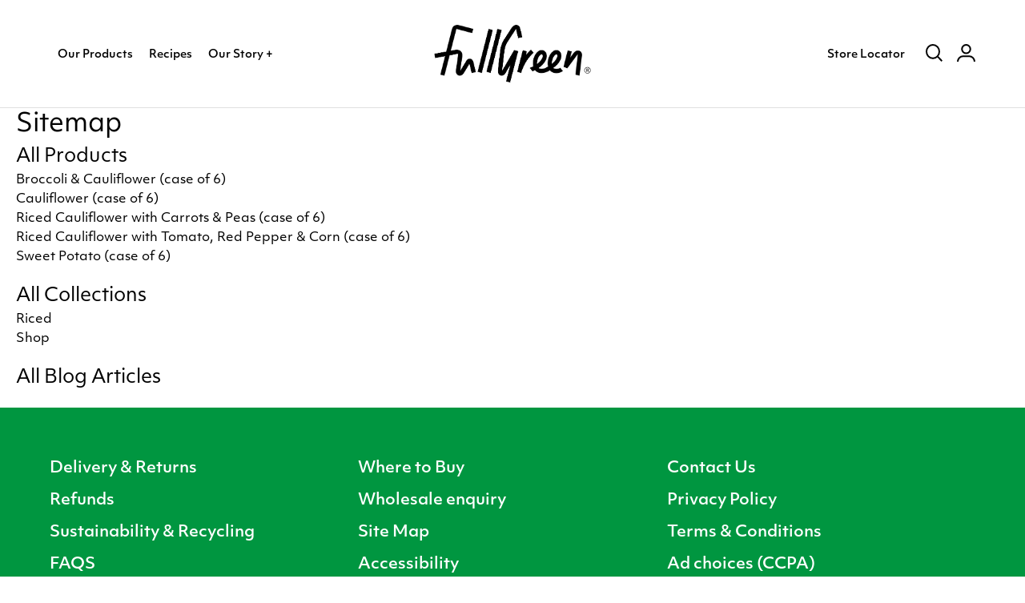

--- FILE ---
content_type: text/html; charset=utf-8
request_url: https://www.fullgreen.com/tools/sitemap
body_size: 24872
content:
<!doctype html>
<html class="no-js" lang="en">
<head>
  <meta charset="utf-8">
  <meta name="viewport" content="width=device-width, initial-scale=1">
  <meta name="theme-color" content="#212121">
  <link rel="canonical" href="https://www.fullgreen.com/tools/sitemap">
  <link rel="alternate" hreflang="en-US" href="https://fullgreen.com/" />
  <link rel="alternate" hreflang="en-GB" href="https://uk.fullgreen.com/" />

  
  
    <link rel="shortcut icon" href="//www.fullgreen.com/cdn/shop/files/cropped-Favicon_d696af3c-1ba4-4c68-ba3c-045b57bcb625_32x32.png?v=1614342110" type="image/png">
  

  
  <title>Fullgreen Inc</title>
  

  
  

<meta property="og:site_name" content="Fullgreen Inc">
<meta property="og:url" content="https://www.fullgreen.com/tools/sitemap">
<meta property="og:title" content="Fullgreen Inc">
<meta property="og:type" content="website">
<meta property="og:description" content="Riced Cauliflower, Riced Broccoli, riced Sweet Potato
Fullgreen riced vegetables are 100% non-gmo, preservative free, nutritious and healthy. perfect for Vegans and diabetics"><meta property="og:image" content="http://www.fullgreen.com/cdn/shop/files/Rectangle_121_5c43d390-92fb-442f-8f9d-0c78a6ecfd4e_1.png?v=1668464797">
  <meta property="og:image:secure_url" content="https://www.fullgreen.com/cdn/shop/files/Rectangle_121_5c43d390-92fb-442f-8f9d-0c78a6ecfd4e_1.png?v=1668464797">
  <meta property="og:image:width" content="448">
  <meta property="og:image:height" content="448"><meta name="twitter:site" content="@fullgreen_news"><meta name="twitter:card" content="summary_large_image">
<meta name="twitter:title" content="Fullgreen Inc">
<meta name="twitter:description" content="Riced Cauliflower, Riced Broccoli, riced Sweet Potato
Fullgreen riced vegetables are 100% non-gmo, preservative free, nutritious and healthy. perfect for Vegans and diabetics">


  
  <!-- Preconnect (shopify) -->
  <link rel="preconnect" href="https://cdn.shopify.com" crossorigin>
  <!-- Preconnect (typekit) -->
  <link rel="preconnect" href="https://use.typekit.net" crossorigin>
  <link rel="preconnect" href="https://p.typekit.net" crossorigin>
  <!-- Preconnect (accentuate) -->
  
  
  <!-- Preconnect (yotpo) -->
  <link rel="preconnect" href="https://staticw2.yotpo.com" crossorigin>
  

  
  <!-- Preload (style) -->
  <link rel="preload" href="https://use.typekit.net/hpi8jjq.css" as="style">
  

  
  <script>
    theme = {};
    theme.t = {};
    theme.map = {};
    theme.cart_ajax = true;
    theme.free_shipping_threshold = 50;
    theme.money_format = "${{amount}}";
    window.ASSETS_CDN_PATH = "//www.fullgreen.com/cdn/shop/t/35/";

    
    document.addEventListener("DOMContentLoaded", () => {
      Object.defineProperty(window, '$', {
        writable: false,
        value: jQuery
      });
    });
    const observer = new MutationObserver((mutationsList, observer) => {
      for(let mutation of mutationsList) {
        if (mutation.type === 'childList') {
          mutation.addedNodes.forEach(node => {
            const src = node.src || "";
            if (src && src.includes('ajax.googleapis.com/ajax/libs/jquery/1.10.2/jquery.min.js')) {
              node.type = 'javascript/blocked';
              node.remove();
              observer.disconnect();
            }
          })
        }
      }
    });
    observer.observe(document.head, {
      attributes: false, childList: true, subtree: false
    });
    
  </script>

  
<script>(function e(){var e=document.createElement("script");e.type="text/javascript",e.async=true,e.src="//staticw2.yotpo.com/P6px6a1fvNKx4prsDhYlTBeZzUoVFpTCVcCils08/widget.js";var t=document.getElementsByTagName("script")[0];t.parentNode.insertBefore(e,t)})();</script>
  

  
  <!-- Typekit (async) -->
  <link rel="stylesheet" href="https://use.typekit.net/hpi8jjq.css" media="print" onload="this.media='all'">
  <!-- Theme (async) -->
  <link rel="stylesheet" href="//www.fullgreen.com/cdn/shop/t/35/assets/theme-critical.scss.css?v=117496491658368083771697096064" media="print" onload="this.media='all'">
  <link rel="stylesheet" href="//www.fullgreen.com/cdn/shop/t/35/assets/theme.scss.css?v=167401249463925553001664918149" media="print" onload="this.media='all'">
  <script src="//www.fullgreen.com/cdn/shop/t/35/assets/runtime.9ceeeb.js?v=17280041144248179011677233437"  defer></script>
<script src="//www.fullgreen.com/cdn/shop/t/35/assets/polyfills-es5.2b8baf.js?v=175111515165148594191676371342" nomodule defer></script>
<script src="//www.fullgreen.com/cdn/shop/t/35/assets/main.33a113.js?v=177491701794204119641677233437"  defer></script>
<script src="//www.fullgreen.com/cdn/shop/t/35/assets/vendor.min.js?v=110818674345602161081676371352"  defer></script>
<script src="//www.fullgreen.com/cdn/shop/t/35/assets/ajax-cart.js?v=13041642982819985741676371349"  defer></script>
<script src="//www.fullgreen.com/cdn/shop/t/35/assets/theme.js?v=83649817193204839791665641458"  defer></script>
<script src="//www.fullgreen.com/cdn/shop/t/35/assets/custom.js?v=152733329445290166911664917851"  defer></script>
<script src="//www.fullgreen.com/cdn/shop/t/35/assets/swiper-bundle.min.js?v=122893889955348277091666732406"  defer></script>
<script src="//www.fullgreen.com/cdn/shop/t/35/assets/swiper-slider.js?v=106255826159752291641665641457"  defer></script>
<link rel="preload" href="//www.fullgreen.com/cdn/shop/t/35/assets/main.0c3ff6.css?v=61760259859051223691677217536" as="style" onload="this.onload=null;this.rel='stylesheet'">
<link rel="preload" href="//www.fullgreen.com/cdn/shop/t/35/assets/swiper-bundle.min.css?v=113414968590770420291676371345" as="style" onload="this.onload=null;this.rel='stylesheet'">
<link rel="preload" href="//www.fullgreen.com/cdn/shop/t/35/assets/main-new-theme.css?v=162118125120030665621676371347" as="style" onload="this.onload=null;this.rel='stylesheet'">


  

  
    <script>window.performance && window.performance.mark && window.performance.mark('shopify.content_for_header.start');</script><meta id="shopify-digital-wallet" name="shopify-digital-wallet" content="/40257650840/digital_wallets/dialog">
<meta name="shopify-checkout-api-token" content="02b88fab079393e5ba941e1aac3b76e1">
<meta id="in-context-paypal-metadata" data-shop-id="40257650840" data-venmo-supported="false" data-environment="production" data-locale="en_US" data-paypal-v4="true" data-currency="USD">
<script async="async" src="/checkouts/internal/preloads.js?locale=en-US"></script>
<link rel="preconnect" href="https://shop.app" crossorigin="anonymous">
<script async="async" src="https://shop.app/checkouts/internal/preloads.js?locale=en-US&shop_id=40257650840" crossorigin="anonymous"></script>
<script id="apple-pay-shop-capabilities" type="application/json">{"shopId":40257650840,"countryCode":"US","currencyCode":"USD","merchantCapabilities":["supports3DS"],"merchantId":"gid:\/\/shopify\/Shop\/40257650840","merchantName":"Fullgreen Inc","requiredBillingContactFields":["postalAddress","email"],"requiredShippingContactFields":["postalAddress","email"],"shippingType":"shipping","supportedNetworks":["visa","masterCard","amex","discover","elo","jcb"],"total":{"type":"pending","label":"Fullgreen Inc","amount":"1.00"},"shopifyPaymentsEnabled":true,"supportsSubscriptions":true}</script>
<script id="shopify-features" type="application/json">{"accessToken":"02b88fab079393e5ba941e1aac3b76e1","betas":["rich-media-storefront-analytics"],"domain":"www.fullgreen.com","predictiveSearch":true,"shopId":40257650840,"locale":"en"}</script>
<script>var Shopify = Shopify || {};
Shopify.shop = "fullgreen-official.myshopify.com";
Shopify.locale = "en";
Shopify.currency = {"active":"USD","rate":"1.0"};
Shopify.country = "US";
Shopify.theme = {"name":"Fullgreen - Theory -  Oct 2022","id":135918452993,"schema_name":"Venue","schema_version":"4.6.2","theme_store_id":836,"role":"main"};
Shopify.theme.handle = "null";
Shopify.theme.style = {"id":null,"handle":null};
Shopify.cdnHost = "www.fullgreen.com/cdn";
Shopify.routes = Shopify.routes || {};
Shopify.routes.root = "/";</script>
<script type="module">!function(o){(o.Shopify=o.Shopify||{}).modules=!0}(window);</script>
<script>!function(o){function n(){var o=[];function n(){o.push(Array.prototype.slice.apply(arguments))}return n.q=o,n}var t=o.Shopify=o.Shopify||{};t.loadFeatures=n(),t.autoloadFeatures=n()}(window);</script>
<script>
  window.ShopifyPay = window.ShopifyPay || {};
  window.ShopifyPay.apiHost = "shop.app\/pay";
  window.ShopifyPay.redirectState = null;
</script>
<script defer="defer" async type="module" src="//www.fullgreen.com/cdn/shopifycloud/shop-js/modules/v2/client.init-shop-cart-sync_BN7fPSNr.en.esm.js"></script>
<script defer="defer" async type="module" src="//www.fullgreen.com/cdn/shopifycloud/shop-js/modules/v2/chunk.common_Cbph3Kss.esm.js"></script>
<script defer="defer" async type="module" src="//www.fullgreen.com/cdn/shopifycloud/shop-js/modules/v2/chunk.modal_DKumMAJ1.esm.js"></script>
<script type="module">
  await import("//www.fullgreen.com/cdn/shopifycloud/shop-js/modules/v2/client.init-shop-cart-sync_BN7fPSNr.en.esm.js");
await import("//www.fullgreen.com/cdn/shopifycloud/shop-js/modules/v2/chunk.common_Cbph3Kss.esm.js");
await import("//www.fullgreen.com/cdn/shopifycloud/shop-js/modules/v2/chunk.modal_DKumMAJ1.esm.js");

  window.Shopify.SignInWithShop?.initShopCartSync?.({"fedCMEnabled":true,"windoidEnabled":true});

</script>
<script>
  window.Shopify = window.Shopify || {};
  if (!window.Shopify.featureAssets) window.Shopify.featureAssets = {};
  window.Shopify.featureAssets['shop-js'] = {"shop-cart-sync":["modules/v2/client.shop-cart-sync_CJVUk8Jm.en.esm.js","modules/v2/chunk.common_Cbph3Kss.esm.js","modules/v2/chunk.modal_DKumMAJ1.esm.js"],"init-fed-cm":["modules/v2/client.init-fed-cm_7Fvt41F4.en.esm.js","modules/v2/chunk.common_Cbph3Kss.esm.js","modules/v2/chunk.modal_DKumMAJ1.esm.js"],"init-shop-email-lookup-coordinator":["modules/v2/client.init-shop-email-lookup-coordinator_Cc088_bR.en.esm.js","modules/v2/chunk.common_Cbph3Kss.esm.js","modules/v2/chunk.modal_DKumMAJ1.esm.js"],"init-windoid":["modules/v2/client.init-windoid_hPopwJRj.en.esm.js","modules/v2/chunk.common_Cbph3Kss.esm.js","modules/v2/chunk.modal_DKumMAJ1.esm.js"],"shop-button":["modules/v2/client.shop-button_B0jaPSNF.en.esm.js","modules/v2/chunk.common_Cbph3Kss.esm.js","modules/v2/chunk.modal_DKumMAJ1.esm.js"],"shop-cash-offers":["modules/v2/client.shop-cash-offers_DPIskqss.en.esm.js","modules/v2/chunk.common_Cbph3Kss.esm.js","modules/v2/chunk.modal_DKumMAJ1.esm.js"],"shop-toast-manager":["modules/v2/client.shop-toast-manager_CK7RT69O.en.esm.js","modules/v2/chunk.common_Cbph3Kss.esm.js","modules/v2/chunk.modal_DKumMAJ1.esm.js"],"init-shop-cart-sync":["modules/v2/client.init-shop-cart-sync_BN7fPSNr.en.esm.js","modules/v2/chunk.common_Cbph3Kss.esm.js","modules/v2/chunk.modal_DKumMAJ1.esm.js"],"init-customer-accounts-sign-up":["modules/v2/client.init-customer-accounts-sign-up_CfPf4CXf.en.esm.js","modules/v2/client.shop-login-button_DeIztwXF.en.esm.js","modules/v2/chunk.common_Cbph3Kss.esm.js","modules/v2/chunk.modal_DKumMAJ1.esm.js"],"pay-button":["modules/v2/client.pay-button_CgIwFSYN.en.esm.js","modules/v2/chunk.common_Cbph3Kss.esm.js","modules/v2/chunk.modal_DKumMAJ1.esm.js"],"init-customer-accounts":["modules/v2/client.init-customer-accounts_DQ3x16JI.en.esm.js","modules/v2/client.shop-login-button_DeIztwXF.en.esm.js","modules/v2/chunk.common_Cbph3Kss.esm.js","modules/v2/chunk.modal_DKumMAJ1.esm.js"],"avatar":["modules/v2/client.avatar_BTnouDA3.en.esm.js"],"init-shop-for-new-customer-accounts":["modules/v2/client.init-shop-for-new-customer-accounts_CsZy_esa.en.esm.js","modules/v2/client.shop-login-button_DeIztwXF.en.esm.js","modules/v2/chunk.common_Cbph3Kss.esm.js","modules/v2/chunk.modal_DKumMAJ1.esm.js"],"shop-follow-button":["modules/v2/client.shop-follow-button_BRMJjgGd.en.esm.js","modules/v2/chunk.common_Cbph3Kss.esm.js","modules/v2/chunk.modal_DKumMAJ1.esm.js"],"checkout-modal":["modules/v2/client.checkout-modal_B9Drz_yf.en.esm.js","modules/v2/chunk.common_Cbph3Kss.esm.js","modules/v2/chunk.modal_DKumMAJ1.esm.js"],"shop-login-button":["modules/v2/client.shop-login-button_DeIztwXF.en.esm.js","modules/v2/chunk.common_Cbph3Kss.esm.js","modules/v2/chunk.modal_DKumMAJ1.esm.js"],"lead-capture":["modules/v2/client.lead-capture_DXYzFM3R.en.esm.js","modules/v2/chunk.common_Cbph3Kss.esm.js","modules/v2/chunk.modal_DKumMAJ1.esm.js"],"shop-login":["modules/v2/client.shop-login_CA5pJqmO.en.esm.js","modules/v2/chunk.common_Cbph3Kss.esm.js","modules/v2/chunk.modal_DKumMAJ1.esm.js"],"payment-terms":["modules/v2/client.payment-terms_BxzfvcZJ.en.esm.js","modules/v2/chunk.common_Cbph3Kss.esm.js","modules/v2/chunk.modal_DKumMAJ1.esm.js"]};
</script>
<script>(function() {
  var isLoaded = false;
  function asyncLoad() {
    if (isLoaded) return;
    isLoaded = true;
    var urls = ["https:\/\/static.klaviyo.com\/onsite\/js\/klaviyo.js?company_id=ThbSxA\u0026shop=fullgreen-official.myshopify.com","https:\/\/static.klaviyo.com\/onsite\/js\/klaviyo.js?company_id=ThbSxA\u0026shop=fullgreen-official.myshopify.com","https:\/\/static.klaviyo.com\/onsite\/js\/klaviyo.js?company_id=YakTcH\u0026shop=fullgreen-official.myshopify.com","https:\/\/static.klaviyo.com\/onsite\/js\/klaviyo.js?company_id=YakTcH\u0026shop=fullgreen-official.myshopify.com","https:\/\/maps.develic.com\/packs\/front.js?shop=fullgreen-official.myshopify.com"];
    for (var i = 0; i < urls.length; i++) {
      var s = document.createElement('script');
      s.type = 'text/javascript';
      s.async = true;
      s.src = urls[i];
      var x = document.getElementsByTagName('script')[0];
      x.parentNode.insertBefore(s, x);
    }
  };
  if(window.attachEvent) {
    window.attachEvent('onload', asyncLoad);
  } else {
    window.addEventListener('load', asyncLoad, false);
  }
})();</script>
<script id="__st">var __st={"a":40257650840,"offset":-18000,"reqid":"84633872-0c40-4128-b7f8-980fd656c222-1769723186","pageurl":"www.fullgreen.com\/tools\/sitemap","u":"c25f144d068d"};</script>
<script>window.ShopifyPaypalV4VisibilityTracking = true;</script>
<script id="captcha-bootstrap">!function(){'use strict';const t='contact',e='account',n='new_comment',o=[[t,t],['blogs',n],['comments',n],[t,'customer']],c=[[e,'customer_login'],[e,'guest_login'],[e,'recover_customer_password'],[e,'create_customer']],r=t=>t.map((([t,e])=>`form[action*='/${t}']:not([data-nocaptcha='true']) input[name='form_type'][value='${e}']`)).join(','),a=t=>()=>t?[...document.querySelectorAll(t)].map((t=>t.form)):[];function s(){const t=[...o],e=r(t);return a(e)}const i='password',u='form_key',d=['recaptcha-v3-token','g-recaptcha-response','h-captcha-response',i],f=()=>{try{return window.sessionStorage}catch{return}},m='__shopify_v',_=t=>t.elements[u];function p(t,e,n=!1){try{const o=window.sessionStorage,c=JSON.parse(o.getItem(e)),{data:r}=function(t){const{data:e,action:n}=t;return t[m]||n?{data:e,action:n}:{data:t,action:n}}(c);for(const[e,n]of Object.entries(r))t.elements[e]&&(t.elements[e].value=n);n&&o.removeItem(e)}catch(o){console.error('form repopulation failed',{error:o})}}const l='form_type',E='cptcha';function T(t){t.dataset[E]=!0}const w=window,h=w.document,L='Shopify',v='ce_forms',y='captcha';let A=!1;((t,e)=>{const n=(g='f06e6c50-85a8-45c8-87d0-21a2b65856fe',I='https://cdn.shopify.com/shopifycloud/storefront-forms-hcaptcha/ce_storefront_forms_captcha_hcaptcha.v1.5.2.iife.js',D={infoText:'Protected by hCaptcha',privacyText:'Privacy',termsText:'Terms'},(t,e,n)=>{const o=w[L][v],c=o.bindForm;if(c)return c(t,g,e,D).then(n);var r;o.q.push([[t,g,e,D],n]),r=I,A||(h.body.append(Object.assign(h.createElement('script'),{id:'captcha-provider',async:!0,src:r})),A=!0)});var g,I,D;w[L]=w[L]||{},w[L][v]=w[L][v]||{},w[L][v].q=[],w[L][y]=w[L][y]||{},w[L][y].protect=function(t,e){n(t,void 0,e),T(t)},Object.freeze(w[L][y]),function(t,e,n,w,h,L){const[v,y,A,g]=function(t,e,n){const i=e?o:[],u=t?c:[],d=[...i,...u],f=r(d),m=r(i),_=r(d.filter((([t,e])=>n.includes(e))));return[a(f),a(m),a(_),s()]}(w,h,L),I=t=>{const e=t.target;return e instanceof HTMLFormElement?e:e&&e.form},D=t=>v().includes(t);t.addEventListener('submit',(t=>{const e=I(t);if(!e)return;const n=D(e)&&!e.dataset.hcaptchaBound&&!e.dataset.recaptchaBound,o=_(e),c=g().includes(e)&&(!o||!o.value);(n||c)&&t.preventDefault(),c&&!n&&(function(t){try{if(!f())return;!function(t){const e=f();if(!e)return;const n=_(t);if(!n)return;const o=n.value;o&&e.removeItem(o)}(t);const e=Array.from(Array(32),(()=>Math.random().toString(36)[2])).join('');!function(t,e){_(t)||t.append(Object.assign(document.createElement('input'),{type:'hidden',name:u})),t.elements[u].value=e}(t,e),function(t,e){const n=f();if(!n)return;const o=[...t.querySelectorAll(`input[type='${i}']`)].map((({name:t})=>t)),c=[...d,...o],r={};for(const[a,s]of new FormData(t).entries())c.includes(a)||(r[a]=s);n.setItem(e,JSON.stringify({[m]:1,action:t.action,data:r}))}(t,e)}catch(e){console.error('failed to persist form',e)}}(e),e.submit())}));const S=(t,e)=>{t&&!t.dataset[E]&&(n(t,e.some((e=>e===t))),T(t))};for(const o of['focusin','change'])t.addEventListener(o,(t=>{const e=I(t);D(e)&&S(e,y())}));const B=e.get('form_key'),M=e.get(l),P=B&&M;t.addEventListener('DOMContentLoaded',(()=>{const t=y();if(P)for(const e of t)e.elements[l].value===M&&p(e,B);[...new Set([...A(),...v().filter((t=>'true'===t.dataset.shopifyCaptcha))])].forEach((e=>S(e,t)))}))}(h,new URLSearchParams(w.location.search),n,t,e,['guest_login'])})(!0,!0)}();</script>
<script integrity="sha256-4kQ18oKyAcykRKYeNunJcIwy7WH5gtpwJnB7kiuLZ1E=" data-source-attribution="shopify.loadfeatures" defer="defer" src="//www.fullgreen.com/cdn/shopifycloud/storefront/assets/storefront/load_feature-a0a9edcb.js" crossorigin="anonymous"></script>
<script crossorigin="anonymous" defer="defer" src="//www.fullgreen.com/cdn/shopifycloud/storefront/assets/shopify_pay/storefront-65b4c6d7.js?v=20250812"></script>
<script data-source-attribution="shopify.dynamic_checkout.dynamic.init">var Shopify=Shopify||{};Shopify.PaymentButton=Shopify.PaymentButton||{isStorefrontPortableWallets:!0,init:function(){window.Shopify.PaymentButton.init=function(){};var t=document.createElement("script");t.src="https://www.fullgreen.com/cdn/shopifycloud/portable-wallets/latest/portable-wallets.en.js",t.type="module",document.head.appendChild(t)}};
</script>
<script data-source-attribution="shopify.dynamic_checkout.buyer_consent">
  function portableWalletsHideBuyerConsent(e){var t=document.getElementById("shopify-buyer-consent"),n=document.getElementById("shopify-subscription-policy-button");t&&n&&(t.classList.add("hidden"),t.setAttribute("aria-hidden","true"),n.removeEventListener("click",e))}function portableWalletsShowBuyerConsent(e){var t=document.getElementById("shopify-buyer-consent"),n=document.getElementById("shopify-subscription-policy-button");t&&n&&(t.classList.remove("hidden"),t.removeAttribute("aria-hidden"),n.addEventListener("click",e))}window.Shopify?.PaymentButton&&(window.Shopify.PaymentButton.hideBuyerConsent=portableWalletsHideBuyerConsent,window.Shopify.PaymentButton.showBuyerConsent=portableWalletsShowBuyerConsent);
</script>
<script data-source-attribution="shopify.dynamic_checkout.cart.bootstrap">document.addEventListener("DOMContentLoaded",(function(){function t(){return document.querySelector("shopify-accelerated-checkout-cart, shopify-accelerated-checkout")}if(t())Shopify.PaymentButton.init();else{new MutationObserver((function(e,n){t()&&(Shopify.PaymentButton.init(),n.disconnect())})).observe(document.body,{childList:!0,subtree:!0})}}));
</script>
<link id="shopify-accelerated-checkout-styles" rel="stylesheet" media="screen" href="https://www.fullgreen.com/cdn/shopifycloud/portable-wallets/latest/accelerated-checkout-backwards-compat.css" crossorigin="anonymous">
<style id="shopify-accelerated-checkout-cart">
        #shopify-buyer-consent {
  margin-top: 1em;
  display: inline-block;
  width: 100%;
}

#shopify-buyer-consent.hidden {
  display: none;
}

#shopify-subscription-policy-button {
  background: none;
  border: none;
  padding: 0;
  text-decoration: underline;
  font-size: inherit;
  cursor: pointer;
}

#shopify-subscription-policy-button::before {
  box-shadow: none;
}

      </style>

<script>window.performance && window.performance.mark && window.performance.mark('shopify.content_for_header.end');</script>
  
<meta property="fb:app_id" content="423079838816541" />
  <!-- Google Tag Manager -->
  <script>(function(w,d,s,l,i){w[l]=w[l]||[];w[l].push({'gtm.start':
  new Date().getTime(),event:'gtm.js'});var f=d.getElementsByTagName(s)[0],
  j=d.createElement(s),dl=l!='dataLayer'?'&l='+l:'';j.async=true;j.src=
  'https://www.googletagmanager.com/gtm.js?id='+i+dl;f.parentNode.insertBefore(j,f);
  })(window,document,'script','dataLayer','GTM-MDBKMT2');</script>
  <!-- End Google Tag Manager -->
  
  <meta class='geo-ip' content='[base64]'><script async src='//www.fullgreen.com/apps/easylocation/easylocation-1.0.3.min.js'></script>


<!-- BEGIN app block: shopify://apps/pagefly-page-builder/blocks/app-embed/83e179f7-59a0-4589-8c66-c0dddf959200 -->

<!-- BEGIN app snippet: pagefly-cro-ab-testing-main -->







<script>
  ;(function () {
    const url = new URL(window.location)
    const viewParam = url.searchParams.get('view')
    if (viewParam && viewParam.includes('variant-pf-')) {
      url.searchParams.set('pf_v', viewParam)
      url.searchParams.delete('view')
      window.history.replaceState({}, '', url)
    }
  })()
</script>



<script type='module'>
  
  window.PAGEFLY_CRO = window.PAGEFLY_CRO || {}

  window.PAGEFLY_CRO['data_debug'] = {
    original_template_suffix: "",
    allow_ab_test: false,
    ab_test_start_time: 0,
    ab_test_end_time: 0,
    today_date_time: 1769723187000,
  }
  window.PAGEFLY_CRO['GA4'] = { enabled: false}
</script>

<!-- END app snippet -->








  <script src='https://cdn.shopify.com/extensions/019bf883-1122-7445-9dca-5d60e681c2c8/pagefly-page-builder-216/assets/pagefly-helper.js' defer='defer'></script>

  <script src='https://cdn.shopify.com/extensions/019bf883-1122-7445-9dca-5d60e681c2c8/pagefly-page-builder-216/assets/pagefly-general-helper.js' defer='defer'></script>

  <script src='https://cdn.shopify.com/extensions/019bf883-1122-7445-9dca-5d60e681c2c8/pagefly-page-builder-216/assets/pagefly-snap-slider.js' defer='defer'></script>

  <script src='https://cdn.shopify.com/extensions/019bf883-1122-7445-9dca-5d60e681c2c8/pagefly-page-builder-216/assets/pagefly-slideshow-v3.js' defer='defer'></script>

  <script src='https://cdn.shopify.com/extensions/019bf883-1122-7445-9dca-5d60e681c2c8/pagefly-page-builder-216/assets/pagefly-slideshow-v4.js' defer='defer'></script>

  <script src='https://cdn.shopify.com/extensions/019bf883-1122-7445-9dca-5d60e681c2c8/pagefly-page-builder-216/assets/pagefly-glider.js' defer='defer'></script>

  <script src='https://cdn.shopify.com/extensions/019bf883-1122-7445-9dca-5d60e681c2c8/pagefly-page-builder-216/assets/pagefly-slideshow-v1-v2.js' defer='defer'></script>

  <script src='https://cdn.shopify.com/extensions/019bf883-1122-7445-9dca-5d60e681c2c8/pagefly-page-builder-216/assets/pagefly-product-media.js' defer='defer'></script>

  <script src='https://cdn.shopify.com/extensions/019bf883-1122-7445-9dca-5d60e681c2c8/pagefly-page-builder-216/assets/pagefly-product.js' defer='defer'></script>


<script id='pagefly-helper-data' type='application/json'>
  {
    "page_optimization": {
      "assets_prefetching": false
    },
    "elements_asset_mapper": {
      "Accordion": "https://cdn.shopify.com/extensions/019bf883-1122-7445-9dca-5d60e681c2c8/pagefly-page-builder-216/assets/pagefly-accordion.js",
      "Accordion3": "https://cdn.shopify.com/extensions/019bf883-1122-7445-9dca-5d60e681c2c8/pagefly-page-builder-216/assets/pagefly-accordion3.js",
      "CountDown": "https://cdn.shopify.com/extensions/019bf883-1122-7445-9dca-5d60e681c2c8/pagefly-page-builder-216/assets/pagefly-countdown.js",
      "GMap1": "https://cdn.shopify.com/extensions/019bf883-1122-7445-9dca-5d60e681c2c8/pagefly-page-builder-216/assets/pagefly-gmap.js",
      "GMap2": "https://cdn.shopify.com/extensions/019bf883-1122-7445-9dca-5d60e681c2c8/pagefly-page-builder-216/assets/pagefly-gmap.js",
      "GMapBasicV2": "https://cdn.shopify.com/extensions/019bf883-1122-7445-9dca-5d60e681c2c8/pagefly-page-builder-216/assets/pagefly-gmap.js",
      "GMapAdvancedV2": "https://cdn.shopify.com/extensions/019bf883-1122-7445-9dca-5d60e681c2c8/pagefly-page-builder-216/assets/pagefly-gmap.js",
      "HTML.Video": "https://cdn.shopify.com/extensions/019bf883-1122-7445-9dca-5d60e681c2c8/pagefly-page-builder-216/assets/pagefly-htmlvideo.js",
      "HTML.Video2": "https://cdn.shopify.com/extensions/019bf883-1122-7445-9dca-5d60e681c2c8/pagefly-page-builder-216/assets/pagefly-htmlvideo2.js",
      "HTML.Video3": "https://cdn.shopify.com/extensions/019bf883-1122-7445-9dca-5d60e681c2c8/pagefly-page-builder-216/assets/pagefly-htmlvideo2.js",
      "BackgroundVideo": "https://cdn.shopify.com/extensions/019bf883-1122-7445-9dca-5d60e681c2c8/pagefly-page-builder-216/assets/pagefly-htmlvideo2.js",
      "Instagram": "https://cdn.shopify.com/extensions/019bf883-1122-7445-9dca-5d60e681c2c8/pagefly-page-builder-216/assets/pagefly-instagram.js",
      "Instagram2": "https://cdn.shopify.com/extensions/019bf883-1122-7445-9dca-5d60e681c2c8/pagefly-page-builder-216/assets/pagefly-instagram.js",
      "Insta3": "https://cdn.shopify.com/extensions/019bf883-1122-7445-9dca-5d60e681c2c8/pagefly-page-builder-216/assets/pagefly-instagram3.js",
      "Tabs": "https://cdn.shopify.com/extensions/019bf883-1122-7445-9dca-5d60e681c2c8/pagefly-page-builder-216/assets/pagefly-tab.js",
      "Tabs3": "https://cdn.shopify.com/extensions/019bf883-1122-7445-9dca-5d60e681c2c8/pagefly-page-builder-216/assets/pagefly-tab3.js",
      "ProductBox": "https://cdn.shopify.com/extensions/019bf883-1122-7445-9dca-5d60e681c2c8/pagefly-page-builder-216/assets/pagefly-cart.js",
      "FBPageBox2": "https://cdn.shopify.com/extensions/019bf883-1122-7445-9dca-5d60e681c2c8/pagefly-page-builder-216/assets/pagefly-facebook.js",
      "FBLikeButton2": "https://cdn.shopify.com/extensions/019bf883-1122-7445-9dca-5d60e681c2c8/pagefly-page-builder-216/assets/pagefly-facebook.js",
      "TwitterFeed2": "https://cdn.shopify.com/extensions/019bf883-1122-7445-9dca-5d60e681c2c8/pagefly-page-builder-216/assets/pagefly-twitter.js",
      "Paragraph4": "https://cdn.shopify.com/extensions/019bf883-1122-7445-9dca-5d60e681c2c8/pagefly-page-builder-216/assets/pagefly-paragraph4.js",

      "AliReviews": "https://cdn.shopify.com/extensions/019bf883-1122-7445-9dca-5d60e681c2c8/pagefly-page-builder-216/assets/pagefly-3rd-elements.js",
      "BackInStock": "https://cdn.shopify.com/extensions/019bf883-1122-7445-9dca-5d60e681c2c8/pagefly-page-builder-216/assets/pagefly-3rd-elements.js",
      "GloboBackInStock": "https://cdn.shopify.com/extensions/019bf883-1122-7445-9dca-5d60e681c2c8/pagefly-page-builder-216/assets/pagefly-3rd-elements.js",
      "GrowaveWishlist": "https://cdn.shopify.com/extensions/019bf883-1122-7445-9dca-5d60e681c2c8/pagefly-page-builder-216/assets/pagefly-3rd-elements.js",
      "InfiniteOptionsShopPad": "https://cdn.shopify.com/extensions/019bf883-1122-7445-9dca-5d60e681c2c8/pagefly-page-builder-216/assets/pagefly-3rd-elements.js",
      "InkybayProductPersonalizer": "https://cdn.shopify.com/extensions/019bf883-1122-7445-9dca-5d60e681c2c8/pagefly-page-builder-216/assets/pagefly-3rd-elements.js",
      "LimeSpot": "https://cdn.shopify.com/extensions/019bf883-1122-7445-9dca-5d60e681c2c8/pagefly-page-builder-216/assets/pagefly-3rd-elements.js",
      "Loox": "https://cdn.shopify.com/extensions/019bf883-1122-7445-9dca-5d60e681c2c8/pagefly-page-builder-216/assets/pagefly-3rd-elements.js",
      "Opinew": "https://cdn.shopify.com/extensions/019bf883-1122-7445-9dca-5d60e681c2c8/pagefly-page-builder-216/assets/pagefly-3rd-elements.js",
      "Powr": "https://cdn.shopify.com/extensions/019bf883-1122-7445-9dca-5d60e681c2c8/pagefly-page-builder-216/assets/pagefly-3rd-elements.js",
      "ProductReviews": "https://cdn.shopify.com/extensions/019bf883-1122-7445-9dca-5d60e681c2c8/pagefly-page-builder-216/assets/pagefly-3rd-elements.js",
      "PushOwl": "https://cdn.shopify.com/extensions/019bf883-1122-7445-9dca-5d60e681c2c8/pagefly-page-builder-216/assets/pagefly-3rd-elements.js",
      "ReCharge": "https://cdn.shopify.com/extensions/019bf883-1122-7445-9dca-5d60e681c2c8/pagefly-page-builder-216/assets/pagefly-3rd-elements.js",
      "Rivyo": "https://cdn.shopify.com/extensions/019bf883-1122-7445-9dca-5d60e681c2c8/pagefly-page-builder-216/assets/pagefly-3rd-elements.js",
      "TrackingMore": "https://cdn.shopify.com/extensions/019bf883-1122-7445-9dca-5d60e681c2c8/pagefly-page-builder-216/assets/pagefly-3rd-elements.js",
      "Vitals": "https://cdn.shopify.com/extensions/019bf883-1122-7445-9dca-5d60e681c2c8/pagefly-page-builder-216/assets/pagefly-3rd-elements.js",
      "Wiser": "https://cdn.shopify.com/extensions/019bf883-1122-7445-9dca-5d60e681c2c8/pagefly-page-builder-216/assets/pagefly-3rd-elements.js"
    },
    "custom_elements_mapper": {
      "pf-click-action-element": "https://cdn.shopify.com/extensions/019bf883-1122-7445-9dca-5d60e681c2c8/pagefly-page-builder-216/assets/pagefly-click-action-element.js",
      "pf-dialog-element": "https://cdn.shopify.com/extensions/019bf883-1122-7445-9dca-5d60e681c2c8/pagefly-page-builder-216/assets/pagefly-dialog-element.js"
    }
  }
</script>


<!-- END app block --><script src="https://cdn.shopify.com/extensions/019a338f-c0ce-73cd-b1ab-6d2783fa145a/shopify_injector-35/assets/injector.js" type="text/javascript" defer="defer"></script>
<link href="https://monorail-edge.shopifysvc.com" rel="dns-prefetch">
<script>(function(){if ("sendBeacon" in navigator && "performance" in window) {try {var session_token_from_headers = performance.getEntriesByType('navigation')[0].serverTiming.find(x => x.name == '_s').description;} catch {var session_token_from_headers = undefined;}var session_cookie_matches = document.cookie.match(/_shopify_s=([^;]*)/);var session_token_from_cookie = session_cookie_matches && session_cookie_matches.length === 2 ? session_cookie_matches[1] : "";var session_token = session_token_from_headers || session_token_from_cookie || "";function handle_abandonment_event(e) {var entries = performance.getEntries().filter(function(entry) {return /monorail-edge.shopifysvc.com/.test(entry.name);});if (!window.abandonment_tracked && entries.length === 0) {window.abandonment_tracked = true;var currentMs = Date.now();var navigation_start = performance.timing.navigationStart;var payload = {shop_id: 40257650840,url: window.location.href,navigation_start,duration: currentMs - navigation_start,session_token,page_type: ""};window.navigator.sendBeacon("https://monorail-edge.shopifysvc.com/v1/produce", JSON.stringify({schema_id: "online_store_buyer_site_abandonment/1.1",payload: payload,metadata: {event_created_at_ms: currentMs,event_sent_at_ms: currentMs}}));}}window.addEventListener('pagehide', handle_abandonment_event);}}());</script>
<script id="web-pixels-manager-setup">(function e(e,d,r,n,o){if(void 0===o&&(o={}),!Boolean(null===(a=null===(i=window.Shopify)||void 0===i?void 0:i.analytics)||void 0===a?void 0:a.replayQueue)){var i,a;window.Shopify=window.Shopify||{};var t=window.Shopify;t.analytics=t.analytics||{};var s=t.analytics;s.replayQueue=[],s.publish=function(e,d,r){return s.replayQueue.push([e,d,r]),!0};try{self.performance.mark("wpm:start")}catch(e){}var l=function(){var e={modern:/Edge?\/(1{2}[4-9]|1[2-9]\d|[2-9]\d{2}|\d{4,})\.\d+(\.\d+|)|Firefox\/(1{2}[4-9]|1[2-9]\d|[2-9]\d{2}|\d{4,})\.\d+(\.\d+|)|Chrom(ium|e)\/(9{2}|\d{3,})\.\d+(\.\d+|)|(Maci|X1{2}).+ Version\/(15\.\d+|(1[6-9]|[2-9]\d|\d{3,})\.\d+)([,.]\d+|)( \(\w+\)|)( Mobile\/\w+|) Safari\/|Chrome.+OPR\/(9{2}|\d{3,})\.\d+\.\d+|(CPU[ +]OS|iPhone[ +]OS|CPU[ +]iPhone|CPU IPhone OS|CPU iPad OS)[ +]+(15[._]\d+|(1[6-9]|[2-9]\d|\d{3,})[._]\d+)([._]\d+|)|Android:?[ /-](13[3-9]|1[4-9]\d|[2-9]\d{2}|\d{4,})(\.\d+|)(\.\d+|)|Android.+Firefox\/(13[5-9]|1[4-9]\d|[2-9]\d{2}|\d{4,})\.\d+(\.\d+|)|Android.+Chrom(ium|e)\/(13[3-9]|1[4-9]\d|[2-9]\d{2}|\d{4,})\.\d+(\.\d+|)|SamsungBrowser\/([2-9]\d|\d{3,})\.\d+/,legacy:/Edge?\/(1[6-9]|[2-9]\d|\d{3,})\.\d+(\.\d+|)|Firefox\/(5[4-9]|[6-9]\d|\d{3,})\.\d+(\.\d+|)|Chrom(ium|e)\/(5[1-9]|[6-9]\d|\d{3,})\.\d+(\.\d+|)([\d.]+$|.*Safari\/(?![\d.]+ Edge\/[\d.]+$))|(Maci|X1{2}).+ Version\/(10\.\d+|(1[1-9]|[2-9]\d|\d{3,})\.\d+)([,.]\d+|)( \(\w+\)|)( Mobile\/\w+|) Safari\/|Chrome.+OPR\/(3[89]|[4-9]\d|\d{3,})\.\d+\.\d+|(CPU[ +]OS|iPhone[ +]OS|CPU[ +]iPhone|CPU IPhone OS|CPU iPad OS)[ +]+(10[._]\d+|(1[1-9]|[2-9]\d|\d{3,})[._]\d+)([._]\d+|)|Android:?[ /-](13[3-9]|1[4-9]\d|[2-9]\d{2}|\d{4,})(\.\d+|)(\.\d+|)|Mobile Safari.+OPR\/([89]\d|\d{3,})\.\d+\.\d+|Android.+Firefox\/(13[5-9]|1[4-9]\d|[2-9]\d{2}|\d{4,})\.\d+(\.\d+|)|Android.+Chrom(ium|e)\/(13[3-9]|1[4-9]\d|[2-9]\d{2}|\d{4,})\.\d+(\.\d+|)|Android.+(UC? ?Browser|UCWEB|U3)[ /]?(15\.([5-9]|\d{2,})|(1[6-9]|[2-9]\d|\d{3,})\.\d+)\.\d+|SamsungBrowser\/(5\.\d+|([6-9]|\d{2,})\.\d+)|Android.+MQ{2}Browser\/(14(\.(9|\d{2,})|)|(1[5-9]|[2-9]\d|\d{3,})(\.\d+|))(\.\d+|)|K[Aa][Ii]OS\/(3\.\d+|([4-9]|\d{2,})\.\d+)(\.\d+|)/},d=e.modern,r=e.legacy,n=navigator.userAgent;return n.match(d)?"modern":n.match(r)?"legacy":"unknown"}(),u="modern"===l?"modern":"legacy",c=(null!=n?n:{modern:"",legacy:""})[u],f=function(e){return[e.baseUrl,"/wpm","/b",e.hashVersion,"modern"===e.buildTarget?"m":"l",".js"].join("")}({baseUrl:d,hashVersion:r,buildTarget:u}),m=function(e){var d=e.version,r=e.bundleTarget,n=e.surface,o=e.pageUrl,i=e.monorailEndpoint;return{emit:function(e){var a=e.status,t=e.errorMsg,s=(new Date).getTime(),l=JSON.stringify({metadata:{event_sent_at_ms:s},events:[{schema_id:"web_pixels_manager_load/3.1",payload:{version:d,bundle_target:r,page_url:o,status:a,surface:n,error_msg:t},metadata:{event_created_at_ms:s}}]});if(!i)return console&&console.warn&&console.warn("[Web Pixels Manager] No Monorail endpoint provided, skipping logging."),!1;try{return self.navigator.sendBeacon.bind(self.navigator)(i,l)}catch(e){}var u=new XMLHttpRequest;try{return u.open("POST",i,!0),u.setRequestHeader("Content-Type","text/plain"),u.send(l),!0}catch(e){return console&&console.warn&&console.warn("[Web Pixels Manager] Got an unhandled error while logging to Monorail."),!1}}}}({version:r,bundleTarget:l,surface:e.surface,pageUrl:self.location.href,monorailEndpoint:e.monorailEndpoint});try{o.browserTarget=l,function(e){var d=e.src,r=e.async,n=void 0===r||r,o=e.onload,i=e.onerror,a=e.sri,t=e.scriptDataAttributes,s=void 0===t?{}:t,l=document.createElement("script"),u=document.querySelector("head"),c=document.querySelector("body");if(l.async=n,l.src=d,a&&(l.integrity=a,l.crossOrigin="anonymous"),s)for(var f in s)if(Object.prototype.hasOwnProperty.call(s,f))try{l.dataset[f]=s[f]}catch(e){}if(o&&l.addEventListener("load",o),i&&l.addEventListener("error",i),u)u.appendChild(l);else{if(!c)throw new Error("Did not find a head or body element to append the script");c.appendChild(l)}}({src:f,async:!0,onload:function(){if(!function(){var e,d;return Boolean(null===(d=null===(e=window.Shopify)||void 0===e?void 0:e.analytics)||void 0===d?void 0:d.initialized)}()){var d=window.webPixelsManager.init(e)||void 0;if(d){var r=window.Shopify.analytics;r.replayQueue.forEach((function(e){var r=e[0],n=e[1],o=e[2];d.publishCustomEvent(r,n,o)})),r.replayQueue=[],r.publish=d.publishCustomEvent,r.visitor=d.visitor,r.initialized=!0}}},onerror:function(){return m.emit({status:"failed",errorMsg:"".concat(f," has failed to load")})},sri:function(e){var d=/^sha384-[A-Za-z0-9+/=]+$/;return"string"==typeof e&&d.test(e)}(c)?c:"",scriptDataAttributes:o}),m.emit({status:"loading"})}catch(e){m.emit({status:"failed",errorMsg:(null==e?void 0:e.message)||"Unknown error"})}}})({shopId: 40257650840,storefrontBaseUrl: "https://www.fullgreen.com",extensionsBaseUrl: "https://extensions.shopifycdn.com/cdn/shopifycloud/web-pixels-manager",monorailEndpoint: "https://monorail-edge.shopifysvc.com/unstable/produce_batch",surface: "storefront-renderer",enabledBetaFlags: ["2dca8a86"],webPixelsConfigList: [{"id":"shopify-app-pixel","configuration":"{}","eventPayloadVersion":"v1","runtimeContext":"STRICT","scriptVersion":"0450","apiClientId":"shopify-pixel","type":"APP","privacyPurposes":["ANALYTICS","MARKETING"]},{"id":"shopify-custom-pixel","eventPayloadVersion":"v1","runtimeContext":"LAX","scriptVersion":"0450","apiClientId":"shopify-pixel","type":"CUSTOM","privacyPurposes":["ANALYTICS","MARKETING"]}],isMerchantRequest: false,initData: {"shop":{"name":"Fullgreen Inc","paymentSettings":{"currencyCode":"USD"},"myshopifyDomain":"fullgreen-official.myshopify.com","countryCode":"US","storefrontUrl":"https:\/\/www.fullgreen.com"},"customer":null,"cart":null,"checkout":null,"productVariants":[],"purchasingCompany":null},},"https://www.fullgreen.com/cdn","1d2a099fw23dfb22ep557258f5m7a2edbae",{"modern":"","legacy":""},{"shopId":"40257650840","storefrontBaseUrl":"https:\/\/www.fullgreen.com","extensionBaseUrl":"https:\/\/extensions.shopifycdn.com\/cdn\/shopifycloud\/web-pixels-manager","surface":"storefront-renderer","enabledBetaFlags":"[\"2dca8a86\"]","isMerchantRequest":"false","hashVersion":"1d2a099fw23dfb22ep557258f5m7a2edbae","publish":"custom","events":"[[\"page_viewed\",{}]]"});</script><script>
  window.ShopifyAnalytics = window.ShopifyAnalytics || {};
  window.ShopifyAnalytics.meta = window.ShopifyAnalytics.meta || {};
  window.ShopifyAnalytics.meta.currency = 'USD';
  var meta = {"page":{"requestId":"84633872-0c40-4128-b7f8-980fd656c222-1769723186"}};
  for (var attr in meta) {
    window.ShopifyAnalytics.meta[attr] = meta[attr];
  }
</script>
<script class="analytics">
  (function () {
    var customDocumentWrite = function(content) {
      var jquery = null;

      if (window.jQuery) {
        jquery = window.jQuery;
      } else if (window.Checkout && window.Checkout.$) {
        jquery = window.Checkout.$;
      }

      if (jquery) {
        jquery('body').append(content);
      }
    };

    var hasLoggedConversion = function(token) {
      if (token) {
        return document.cookie.indexOf('loggedConversion=' + token) !== -1;
      }
      return false;
    }

    var setCookieIfConversion = function(token) {
      if (token) {
        var twoMonthsFromNow = new Date(Date.now());
        twoMonthsFromNow.setMonth(twoMonthsFromNow.getMonth() + 2);

        document.cookie = 'loggedConversion=' + token + '; expires=' + twoMonthsFromNow;
      }
    }

    var trekkie = window.ShopifyAnalytics.lib = window.trekkie = window.trekkie || [];
    if (trekkie.integrations) {
      return;
    }
    trekkie.methods = [
      'identify',
      'page',
      'ready',
      'track',
      'trackForm',
      'trackLink'
    ];
    trekkie.factory = function(method) {
      return function() {
        var args = Array.prototype.slice.call(arguments);
        args.unshift(method);
        trekkie.push(args);
        return trekkie;
      };
    };
    for (var i = 0; i < trekkie.methods.length; i++) {
      var key = trekkie.methods[i];
      trekkie[key] = trekkie.factory(key);
    }
    trekkie.load = function(config) {
      trekkie.config = config || {};
      trekkie.config.initialDocumentCookie = document.cookie;
      var first = document.getElementsByTagName('script')[0];
      var script = document.createElement('script');
      script.type = 'text/javascript';
      script.onerror = function(e) {
        var scriptFallback = document.createElement('script');
        scriptFallback.type = 'text/javascript';
        scriptFallback.onerror = function(error) {
                var Monorail = {
      produce: function produce(monorailDomain, schemaId, payload) {
        var currentMs = new Date().getTime();
        var event = {
          schema_id: schemaId,
          payload: payload,
          metadata: {
            event_created_at_ms: currentMs,
            event_sent_at_ms: currentMs
          }
        };
        return Monorail.sendRequest("https://" + monorailDomain + "/v1/produce", JSON.stringify(event));
      },
      sendRequest: function sendRequest(endpointUrl, payload) {
        // Try the sendBeacon API
        if (window && window.navigator && typeof window.navigator.sendBeacon === 'function' && typeof window.Blob === 'function' && !Monorail.isIos12()) {
          var blobData = new window.Blob([payload], {
            type: 'text/plain'
          });

          if (window.navigator.sendBeacon(endpointUrl, blobData)) {
            return true;
          } // sendBeacon was not successful

        } // XHR beacon

        var xhr = new XMLHttpRequest();

        try {
          xhr.open('POST', endpointUrl);
          xhr.setRequestHeader('Content-Type', 'text/plain');
          xhr.send(payload);
        } catch (e) {
          console.log(e);
        }

        return false;
      },
      isIos12: function isIos12() {
        return window.navigator.userAgent.lastIndexOf('iPhone; CPU iPhone OS 12_') !== -1 || window.navigator.userAgent.lastIndexOf('iPad; CPU OS 12_') !== -1;
      }
    };
    Monorail.produce('monorail-edge.shopifysvc.com',
      'trekkie_storefront_load_errors/1.1',
      {shop_id: 40257650840,
      theme_id: 135918452993,
      app_name: "storefront",
      context_url: window.location.href,
      source_url: "//www.fullgreen.com/cdn/s/trekkie.storefront.1463c324c7228aa874ee86fe3f16dabd12dfcff4.min.js"});

        };
        scriptFallback.async = true;
        scriptFallback.src = '//www.fullgreen.com/cdn/s/trekkie.storefront.1463c324c7228aa874ee86fe3f16dabd12dfcff4.min.js';
        first.parentNode.insertBefore(scriptFallback, first);
      };
      script.async = true;
      script.src = '//www.fullgreen.com/cdn/s/trekkie.storefront.1463c324c7228aa874ee86fe3f16dabd12dfcff4.min.js';
      first.parentNode.insertBefore(script, first);
    };
    trekkie.load(
      {"Trekkie":{"appName":"storefront","development":false,"defaultAttributes":{"shopId":40257650840,"isMerchantRequest":null,"themeId":135918452993,"themeCityHash":"951939422321356704","contentLanguage":"en","currency":"USD","eventMetadataId":"6d3535a7-8583-4007-842d-3fce00003718"},"isServerSideCookieWritingEnabled":true,"monorailRegion":"shop_domain","enabledBetaFlags":["65f19447","b5387b81"]},"Session Attribution":{},"S2S":{"facebookCapiEnabled":false,"source":"trekkie-storefront-renderer","apiClientId":580111}}
    );

    var loaded = false;
    trekkie.ready(function() {
      if (loaded) return;
      loaded = true;

      window.ShopifyAnalytics.lib = window.trekkie;

      var originalDocumentWrite = document.write;
      document.write = customDocumentWrite;
      try { window.ShopifyAnalytics.merchantGoogleAnalytics.call(this); } catch(error) {};
      document.write = originalDocumentWrite;

      window.ShopifyAnalytics.lib.page(null,{"requestId":"84633872-0c40-4128-b7f8-980fd656c222-1769723186","shopifyEmitted":true});

      var match = window.location.pathname.match(/checkouts\/(.+)\/(thank_you|post_purchase)/)
      var token = match? match[1]: undefined;
      if (!hasLoggedConversion(token)) {
        setCookieIfConversion(token);
        
      }
    });


        var eventsListenerScript = document.createElement('script');
        eventsListenerScript.async = true;
        eventsListenerScript.src = "//www.fullgreen.com/cdn/shopifycloud/storefront/assets/shop_events_listener-3da45d37.js";
        document.getElementsByTagName('head')[0].appendChild(eventsListenerScript);

})();</script>
<script
  defer
  src="https://www.fullgreen.com/cdn/shopifycloud/perf-kit/shopify-perf-kit-3.1.0.min.js"
  data-application="storefront-renderer"
  data-shop-id="40257650840"
  data-render-region="gcp-us-central1"
  data-page-type=""
  data-theme-instance-id="135918452993"
  data-theme-name="Venue"
  data-theme-version="4.6.2"
  data-monorail-region="shop_domain"
  data-resource-timing-sampling-rate="10"
  data-shs="true"
  data-shs-beacon="true"
  data-shs-export-with-fetch="true"
  data-shs-logs-sample-rate="1"
  data-shs-beacon-endpoint="https://www.fullgreen.com/api/collect"
></script>
</head>

<body class="template-">
  <!-- Google Tag Manager (noscript) -->
  <noscript><iframe src="https://www.googletagmanager.com/ns.html?id=GTM-MDBKMT2" height="0" width="0" style="display:none;visibility:hidden"></iframe></noscript>
  <!-- End Google Tag Manager (noscript) -->
  <a class="c-button  c-button--primary  sr-only" href="#start-of-content">Skip to content</a>

  <svg xmlns="http://www.w3.org/2000/svg" xmlns:xlink="http://www.w3.org/1999/xlink" style="display: none;">
    <symbol id="icon-logo" viewBox="0 0 578.76 213.19"><defs><style>.cls-1{fill:#fff;}</style></defs><title>fullgreen-logo-new</title><path class="cls-1" d="M571.93,165.48c0-2.23-1.31-3.36-3.88-3.36h-4.52V173.8h1.71v-5h2l3.3,5h2.11l-3.43-5.05A3.18,3.18,0,0,0,571.93,165.48Zm-6.69,1.77v-3.56h2.56c1.63,0,2.43.57,2.43,1.75s-.73,1.81-2.43,1.81Z"></path><path class="cls-1" d="M567.19,156.4A11.56,11.56,0,1,0,578.76,168,11.58,11.58,0,0,0,567.19,156.4Zm0,21.51a9.94,9.94,0,1,1,9.76-10A9.74,9.74,0,0,1,567.19,177.91Z"></path><path class="cls-1" d="M362.57,97.34l-5-5.74a182.15,182.15,0,0,0-18.69,20l3.56-13.84-15.09-3.89-20.62,80,14.63,3.93a189,189,0,0,1,19.26-42.66c10.69-17.3,26.68-31.81,27-32.08h0Z"></path><path class="cls-1" d="M466.15,158.46c-6.85,5.67-17.59,5-22.28,2.87a12.46,12.46,0,0,1-3.17-2.09l.53-.42c.56-.45,1.15-.9,1.76-1.37,7-5.41,17.53-13.58,24.51-28.88,5.51-12.07,3.55-25.1-4.76-31.7-6.93-5.5-16.13-4.93-24,1.5-16.14,13.2-18.63,33.88-19,42.16A50.31,50.31,0,0,0,421,154.16c-8.21,5-20.13,11.23-31.64,7.16a11.12,11.12,0,0,1-3.05-1.84l.51-.37c7.21-5.3,19.29-14.18,26.72-30.48C419,116.71,416.83,103.7,408.3,97c-7.13-5.6-16.78-5-24.57,1.49-16.09,13.44-18.57,33.92-18.89,42.1a47.93,47.93,0,0,0,1.3,13c-3.71,1.82-8.2,3.84-12.79,5.65L363.53,172c3.09-1.32,6.29-2.78,9.27-4.24a26.4,26.4,0,0,0,11.33,8.3l.33.12a38.08,38.08,0,0,0,10.8,2,58.72,58.72,0,0,0,32.58-10,27.76,27.76,0,0,0,9.66,7.36c10.44,4.82,27.54,4,38.37-5ZM380.31,144.6a31.42,31.42,0,0,1-.09-3.39c.23-6.08,2-21.23,13.29-30.65a6.23,6.23,0,0,1,3.74-1.78,2.69,2.69,0,0,1,1.64.58c1.85,1.46,3.67,6.19.7,12.7C394.53,133.17,386.73,139.78,380.31,144.6Zm54.84-.74c0-1,0-1.89,0-2.71.19-4.8,1.69-21.17,13.23-30.61a6.83,6.83,0,0,1,3.68-1.76,1.89,1.89,0,0,1,1.19.41c1.86,1.48,3.18,6.43.27,12.81C448.57,132.9,441.32,139,435.15,143.86Z"></path><path class="cls-1" d="M538.08,96.33c-9.21-3.7-16.78,1-22.27,7.7-2.73,3.34-12.7,17.17-12.7,17.17l5.83-22.72-15.09-4L478.2,155.81l14.52,4.58,38.79-52.47-9,76.23,15.31,3.93,8.57-72C547.41,108.22,546.3,99.64,538.08,96.33Z"></path><polygon class="cls-1" points="233.31 15.06 192.7 173.65 208.39 177.82 249.01 19.2 233.31 15.06"></polygon><polygon class="cls-1" points="200.52 15.06 159.91 173.65 175.6 177.82 216.22 19.2 200.52 15.06"></polygon><path class="cls-1" d="M250.88,169.82c1.07-9.77,7.53-65.24,8.81-74.89a74.82,74.82,0,0,1,11.72-32.34C278.9,50.81,296,24.8,302.08,15.48l0,0,8.14,33.7,15.61-3-8-33.31C315.38,3,308.46.73,304.91.17c-6.94-1.1-13.51,3.08-20.41,13,0,0-17.11,26.29-26.5,41.05a90.57,90.57,0,0,0-14,38.62c-1.42,10.67-8.64,72.43-8.95,75.09-1,9,2.87,16.76,9.68,19.25,2.51.92,11.27,3,18.75-8.69L281.22,148l-15.79,61.19,15.08,4.05L310.43,97.27l-15.1-4S257.15,159.09,250.88,169.82Z"></path><path class="cls-1" d="M137.82,177.85l15.51-2.92-8.84-36.8c-2.44-9.88-8.31-12.28-11.59-12.83a12.49,12.49,0,0,0-5.3.27,14.09,14.09,0,0,0-8.69,6c-.58.92-23.42,38.77-23.51,38.89,0-.16,3.12-20.32,6.81-46.35,1.53-10.83,2-20.13-4-26.08-4.84-4.81-11.73-7.23-22.73-5.31L0,106.91l2.89,15.85,85.43-16-8.67,61.08c-1.33,8.87,2.54,16.58,9.34,19.24a12.85,12.85,0,0,0,4.6.87,13.38,13.38,0,0,0,3.32-.4c4-.79,8.31-3.46,12-9.14,5.66-8.67,20.29-33.51,20.75-34.29Z"></path><path class="cls-1" d="M89.52.67A23.18,23.18,0,0,0,74.37,2.58c-5.25,2.86-8.22,8.23-9.66,13.79L21.83,184.08l15.12,4,44.41-173L140,30.63l4-15.57Z"></path></symbol>
    <symbol id="icon-search" viewBox="0 0 21.507 21.507"><g><path d="M9.205 2a7.206 7.206 0 017.205 7.206h2A9.206 9.206 0 009.205 0zm-7.2 7.206A7.205 7.205 0 019.205 2V0a9.206 9.206 0 00-9.2 9.206zm7.2 7.2a7.2 7.2 0 01-7.2-7.2h-2a9.2 9.2 0 009.2 9.2zm7.205-7.2a7.2 7.2 0 01-7.205 7.2v2a9.2 9.2 0 009.205-9.2z"/><path d="M14.303 15.717l1.414-1.414 5.79 5.79-1.414 1.414z"/></g></symbol>
    <symbol id="icon-user" viewBox="0 0 22.625 21.528"><g><path d="M11.313 2a4.161 4.161 0 014.16 4.16h2A6.16 6.16 0 0011.313 0zm-4.16 4.16A4.161 4.161 0 0111.313 2V0a6.16 6.16 0 00-6.16 6.16zm4.16 4.16a4.16 4.16 0 01-4.16-4.16h-2a6.16 6.16 0 006.16 6.16zm4.16-4.16a4.16 4.16 0 01-4.16 4.16v2a6.16 6.16 0 006.16-6.16z"/><path d="M2.243 16.109A7.669 7.669 0 000 21.528h2a5.668 5.668 0 011.658-4.005zm5.416-2.249a7.673 7.673 0 00-5.416 2.249l1.415 1.414a5.671 5.671 0 014-1.663zm7.306 0h-7.3v2h7.3zm5.418 2.249a7.673 7.673 0 00-5.416-2.249v2a5.671 5.671 0 014 1.663zm2.242 5.419a7.668 7.668 0 00-2.242-5.419l-1.415 1.414a5.667 5.667 0 011.657 4.005zM7.66 14.86v-1zm7.3 0v-1z"/></g></symbol>
    <symbol id="icon-cart" viewBox="0 0 24 24" fill="none"><g><path d="M24 0H0V24H24V0Z" fill="white"/><path d="M2.51837 10.4191C2.25158 9.17404 3.20069 8 4.47397 8H19.526C20.7993 8 21.7484 9.17403 21.4816 10.4191L19.3388 20.4191C19.1412 21.3412 18.3262 22 17.3832 22H6.61683C5.67376 22 4.85883 21.3412 4.66123 20.4191L2.51837 10.4191Z" stroke="black" stroke-width="2"/><line x1="18.2096" y1="8.4588" x2="15.1115" y2="2.4588" stroke="black" stroke-width="2"/><line x1="8.88848" y1="2.45891" x2="5.7895" y2="8.45881" stroke="black" stroke-width="2"/></g></symbol>
    <symbol id="icon-heart" viewBox="0 0 24.679 21.749"><path d="M22.036 2.643a6.033 6.033 0 00-8.534 0l-1.163 1.163-1.163-1.163a6.035 6.035 0 00-8.534 8.534l1.163 1.163 8.534 8.537 8.534-8.534 1.163-1.166a6.033 6.033 0 000-8.534z" fill="var(--fill, none)" stroke="var(--stroke, currentColor)" stroke-linecap="round" stroke-linejoin="round" stroke-width="1.75"/></symbol>
    <symbol id="icon-chevron-down" viewBox="0 0 16 9"><path fill-rule="evenodd" clip-rule="evenodd" d="M14.9604 1.35355C15.1557 1.15829 15.1557 0.841709 14.9604 0.646447L14.7104 0.396447C14.5151 0.201185 14.1986 0.201185 14.0033 0.396447L7.65699 6.74276L1.31069 0.396464C1.11543 0.201202 0.798843 0.201201 0.603581 0.396464L0.353581 0.646463C0.158319 0.841725 0.158319 1.15831 0.353581 1.35357L7.30332 8.30331C7.40938 8.40936 7.55121 8.45782 7.68997 8.44867C7.80677 8.44102 7.9214 8.39257 8.01067 8.3033L14.9604 1.35355Z" fill="var(--stroke, currentColor)"/></symbol>    <symbol id="icon-plus" fill="none" stroke-width="3" viewBox="0 0 24 24" stroke="var(--stroke, currentColor)"><path d="M12 4v16m8-8H4"></path></symbol>
    <symbol id="icon-check" viewBox="0 0 9.651 7.104"><path d="M10.822,6l-4.69,4.69L4,8.558" transform="translate(-2.586 -4.586)" fill="var(--fill, none)" stroke="var(--stroke, currentColor)" stroke-linecap="round" stroke-linejoin="round" stroke-width="2"/></symbol>
    <symbol id="icon-chevron-right" viewBox="0 0 15 25" fill="none"><path d="M1.31371 1.00001L12.6274 12.3137L1.31371 23.6274" stroke="var(--stroke, currentColor)" stroke-width="2"/></symbol>
    <symbol id="icon-chevron-left" viewBox="0 0 15 25" fill="none"><path d="M13.3137 23.6274L2.00003 12.3137L13.3137 1.00001" stroke="var(--stroke, currentColor)" stroke-width="2"/></symbol>
    <symbol id="icon-rounded-check" viewBox="0 0 48 48" fill="none" width="100%" height="100%"><circle cx="24" cy="24" r="24" fill="var(--round-check-bg, currentColor)"/><rect x="13.406" y="19.6116" width="14.7409" height="3.68524" rx="0.6" transform="rotate(45 13.406 19.6116)" fill="var(--round-check-color, none)"/><rect x="36.8589" y="17.0059" width="22.1114" height="3.68523" rx="0.6" transform="rotate(135 36.8589 17.0059)" fill="var(--round-check-color, none)"/></symbol>
    <symbol id="icon-facebook" viewBox="0 0 32 32"><path d="M27.688 0H4.312A4.313 4.313 0 000 4.312v23.376A4.313 4.313 0 004.312 32h11.529l.019-11.435h-2.97a.7.7 0 01-.7-.7l-.015-3.686a.7.7 0 01.7-.7h2.966v-3.562c0-4.133 2.524-6.383 6.211-6.383h3.026a.7.7 0 01.7.7v3.108a.7.7 0 01-.7.7h-1.857c-2.005 0-2.393.953-2.393 2.352v3.083h4.406a.7.7 0 01.7.784l-.437 3.686a.7.7 0 01-.7.618h-3.949L20.828 32h6.86A4.313 4.313 0 0032 27.688V4.312A4.313 4.313 0 0027.688 0z" fill="currentColor"/></symbol>
    <symbol id="icon-instagram" viewBox="0 0 32 32"><path d="M26.275 7.786a1.983 1.983 0 11-1.983-1.983 1.983 1.983 0 011.983 1.983zM16 21.057A5.057 5.057 0 1121.057 16 5.057 5.057 0 0116 21.057zm0-13.333A8.276 8.276 0 1024.276 16 8.285 8.285 0 0016 7.724zm12.781 14.743a6.314 6.314 0 01-6.314 6.314H9.533a6.314 6.314 0 01-6.314-6.314V9.533a6.314 6.314 0 016.314-6.314h12.934a6.314 6.314 0 016.314 6.314zM22.467 0H9.533A9.543 9.543 0 000 9.533v12.934A9.543 9.543 0 009.533 32h12.934A9.543 9.543 0 0032 22.467V9.533A9.544 9.544 0 0022.467 0z" fill="currentColor" fill-rule="evenodd"/></symbol>
    <symbol id="icon-twitter" viewBox="0 0 32 26.618"><path d="M31.491 3.1a12.672 12.672 0 01-2.206.744A6.884 6.884 0 0031.101.952a.361.361 0 00-.528-.42A12.775 12.775 0 0127.2 1.925a.879.879 0 01-.211.026.9.9 0 01-.591-.225A6.894 6.894 0 0021.834.003a7.4 7.4 0 00-2.186.337 6.685 6.685 0 00-4.505 4.816 7.353 7.353 0 00-.163 2.54.251.251 0 01-.062.194.258.258 0 01-.191.086H14.7A18.094 18.094 0 012.266 1.334a.36.36 0 00-.591.046 6.907 6.907 0 001.123 8.386 6.206 6.206 0 01-1.574-.609.361.361 0 00-.536.311 6.907 6.907 0 004.03 6.363H4.57a6.154 6.154 0 01-1.162-.111.361.361 0 00-.411.465 6.917 6.917 0 005.461 4.7 12.733 12.733 0 01-7.13 2.165h-.8a.528.528 0 00-.516.4.547.547 0 00.261.6 18.942 18.942 0 009.515 2.565 19.186 19.186 0 008.131-1.725 17.954 17.954 0 005.95-4.458 19.534 19.534 0 003.642-6.1 19.253 19.253 0 001.239-6.678v-.1a1.174 1.174 0 01.439-.914 13.619 13.619 0 002.743-3.01.36.36 0 00-.441-.53z" fill="currentColor"/></symbol>
    <symbol id="icon-pinterest" viewBox="0 0 31.945 32"><path d="M15.972 0a15.98 15.98 0 00-6.389 30.623 14.229 14.229 0 01.276-3.69c.33-1.322 2.038-8.7 2.038-8.7a6.459 6.459 0 01-.5-2.534c0-2.368 1.377-4.131 3.084-4.131a2.16 2.16 0 012.148 2.424c0 1.432-.936 3.635-1.432 5.673a2.473 2.473 0 002.534 3.084c3.029 0 5.067-3.911 5.067-8.482 0-3.525-2.368-6.114-6.664-6.114a7.587 7.587 0 00-7.876 7.656 4.586 4.586 0 001.046 3.14.781.781 0 01.22.881c-.055.275-.275.991-.33 1.266a.566.566 0 01-.826.386c-2.258-.936-3.25-3.36-3.25-6.114 0-4.516 3.8-9.969 11.4-9.969 6.114 0 10.134 4.407 10.134 9.143 0 6.279-3.469 10.961-8.592 10.961a4.639 4.639 0 01-3.91-1.983s-.936 3.69-1.1 4.406a12.966 12.966 0 01-1.6 3.415 15.439 15.439 0 004.516.661 16 16 0 000-32z" fill="currentColor"/></symbol>
    <symbol id="icon-linkedin" viewBox="0 0 32 32"><path d="M28.642 27.7a.775.775 0 01-.775.774h-3.848a.774.774 0 01-.774-.774v-7.051c0-1.052.308-4.609-2.749-4.609-2.371 0-2.852 2.435-2.949 3.527V27.7a.775.775 0 01-.775.774h-3.721a.775.775 0 01-.775-.774V12.532a.775.775 0 01.775-.774h3.721a.775.775 0 01.775.774v1.312c.879-1.32 2.186-2.338 4.969-2.338 6.161 0 6.126 5.756 6.126 8.919zM7.267 10.341a3.406 3.406 0 113.406-3.407 3.406 3.406 0 01-3.406 3.406zm2.635 17.291a.842.842 0 01-.842.842H5.474a.843.843 0 01-.843-.842V12.6a.843.843 0 01.843-.842H9.06a.842.842 0 01.842.842zM29.1 0H2.9A2.9 2.9 0 000 2.9v26.21a2.9 2.9 0 002.9 2.9h26.21a2.9 2.9 0 002.9-2.9V2.9A2.9 2.9 0 0029.1 0z" fill="currentColor"/></symbol>
    <symbol id="icon-email" viewBox="0 0 26.617 19.065"><g fill="var(--fill, currentColor)"><path d="M3.776 0h19.066a2.39 2.39 0 012.383 2.383v14.3a2.39 2.39 0 01-2.383 2.383H3.776a2.39 2.39 0 01-2.383-2.384V2.383A2.39 2.39 0 013.776 0z"/><path d="M25.225 2.383l-11.916 8.341L1.393 2.383" stroke="var(--stroke, currentColor)" stroke-linecap="round" stroke-linejoin="round" stroke-width="2"/></g></symbol>
    <symbol id="icon-large-arrow" viewBox="0 0 34 16" fill="none"><path d="M1 7C0.447715 7 0 7.44772 0 8C0 8.55228 0.447715 9 1 9V7ZM33.7071 8.70711C34.0976 8.31658 34.0976 7.68342 33.7071 7.29289L27.3431 0.928932C26.9526 0.538408 26.3195 0.538408 25.9289 0.928932C25.5384 1.31946 25.5384 1.95262 25.9289 2.34315L31.5858 8L25.9289 13.6569C25.5384 14.0474 25.5384 14.6805 25.9289 15.0711C26.3195 15.4616 26.9526 15.4616 27.3431 15.0711L33.7071 8.70711ZM1 9H33V7H1V9Z" fill="currentColor"/></symbol>
    <symbol id="icon-close" viewBox="0 0 7.707 7.707"><g transform="translate(0.354 0.354)"><line fill="none" stroke="currentColor" x1="7" y2="7"/><line fill="none" stroke="currentColor" x2="7" y2="7"/></g></symbol>
    <symbol width="100%" height="100%" viewBox="0 0 136 24" fill="none" xmlns="http://www.w3.org/2000/svg" id="icon-five-stars"><path d="M11.1288 1.54557C11.5114 0.86693 12.4886 0.86693 12.8712 1.54557L15.5841 6.35886C15.7268 6.61204 15.9726 6.79061 16.2575 6.84809L21.6735 7.94089C22.4372 8.09497 22.7392 9.02441 22.2119 9.59792L18.4726 13.6655C18.2759 13.8794 18.182 14.1684 18.2154 14.4571L18.8497 19.9458C18.9392 20.7196 18.1485 21.2941 17.4402 20.9699L12.4162 18.6705C12.1519 18.5495 11.8481 18.5495 11.5838 18.6705L6.55982 20.9699C5.85146 21.2941 5.06083 20.7196 5.15027 19.9458L5.78461 14.4571C5.81798 14.1684 5.72409 13.8794 5.52741 13.6655L1.78805 9.59792C1.26082 9.02441 1.56282 8.09497 2.32645 7.94089L7.74251 6.84809C8.0274 6.79061 8.27318 6.61204 8.41588 6.35886L11.1288 1.54557Z" fill="var(--fill, currentColor)"/><path d="M67.1288 1.54557C67.5114 0.86693 68.4886 0.86693 68.8712 1.54557L71.5841 6.35886C71.7268 6.61204 71.9726 6.79061 72.2575 6.84809L77.6735 7.94089C78.4372 8.09497 78.7392 9.02441 78.2119 9.59792L74.4726 13.6655C74.2759 13.8794 74.182 14.1684 74.2154 14.4571L74.8497 19.9458C74.9392 20.7196 74.1485 21.2941 73.4402 20.9699L68.4162 18.6705C68.1519 18.5495 67.8481 18.5495 67.5838 18.6705L62.5598 20.9699C61.8515 21.2941 61.0608 20.7196 61.1503 19.9458L61.7846 14.4571C61.818 14.1684 61.7241 13.8794 61.5274 13.6655L57.7881 9.59792C57.2608 9.02441 57.5628 8.09497 58.3265 7.94089L63.7425 6.84809C64.0274 6.79061 64.2732 6.61204 64.4159 6.35886L67.1288 1.54557Z" fill="var(--fill, currentColor)"/><path d="M39.1288 1.54557C39.5114 0.86693 40.4886 0.86693 40.8712 1.54557L43.5841 6.35886C43.7268 6.61204 43.9726 6.79061 44.2575 6.84809L49.6735 7.94089C50.4372 8.09497 50.7392 9.02441 50.2119 9.59792L46.4726 13.6655C46.2759 13.8794 46.182 14.1684 46.2154 14.4571L46.8497 19.9458C46.9392 20.7196 46.1485 21.2941 45.4402 20.9699L40.4162 18.6705C40.1519 18.5495 39.8481 18.5495 39.5838 18.6705L34.5598 20.9699C33.8515 21.2941 33.0608 20.7196 33.1503 19.9458L33.7846 14.4571C33.818 14.1684 33.7241 13.8794 33.5274 13.6655L29.7881 9.59792C29.2608 9.02441 29.5628 8.09497 30.3265 7.94089L35.7425 6.84809C36.0274 6.79061 36.2732 6.61204 36.4159 6.35886L39.1288 1.54557Z" fill="var(--fill, currentColor)"/><path d="M95.1288 1.54557C95.5114 0.86693 96.4886 0.86693 96.8712 1.54557L99.5841 6.35886C99.7268 6.61204 99.9726 6.79061 100.257 6.84809L105.674 7.94089C106.437 8.09497 106.739 9.02441 106.212 9.59792L102.473 13.6655C102.276 13.8794 102.182 14.1684 102.215 14.4571L102.85 19.9458C102.939 20.7196 102.149 21.2941 101.44 20.9699L96.4162 18.6705C96.1519 18.5495 95.8481 18.5495 95.5838 18.6705L90.5598 20.9699C89.8515 21.2941 89.0608 20.7196 89.1503 19.9458L89.7846 14.4571C89.818 14.1684 89.7241 13.8794 89.5274 13.6655L85.7881 9.59792C85.2608 9.02441 85.5628 8.09497 86.3265 7.94089L91.7425 6.84809C92.0274 6.79061 92.2732 6.61204 92.4159 6.35886L95.1288 1.54557Z" fill="var(--fill, currentColor)"/><path d="M123.129 1.54557C123.511 0.86693 124.489 0.86693 124.871 1.54557L127.584 6.35886C127.727 6.61204 127.973 6.79061 128.257 6.84809L133.674 7.94089C134.437 8.09497 134.739 9.02441 134.212 9.59792L130.473 13.6655C130.276 13.8794 130.182 14.1684 130.215 14.4571L130.85 19.9458C130.939 20.7196 130.149 21.2941 129.44 20.9699L124.416 18.6705C124.152 18.5495 123.848 18.5495 123.584 18.6705L118.56 20.9699C117.851 21.2941 117.061 20.7196 117.15 19.9458L117.785 14.4571C117.818 14.1684 117.724 13.8794 117.527 13.6655L113.788 9.59792C113.261 9.02441 113.563 8.09497 114.326 7.94089L119.743 6.84809C120.027 6.79061 120.273 6.61204 120.416 6.35886L123.129 1.54557Z" fill="var(--fill, currentColor)"/>
    <symbol id="icon-star" width="22" height="21" viewBox="0 0 22 21" fill="none"><path d="M10.1288 0.545575C10.5114 -0.13307 11.4886 -0.13307 11.8712 0.545575L14.5841 5.35886C14.7268 5.61204 14.9726 5.79061 15.2575 5.84809L20.6735 6.94089C21.4372 7.09497 21.7392 8.02441 21.2119 8.59792L17.4726 12.6655C17.2759 12.8794 17.182 13.1684 17.2154 13.4571L17.8497 18.9458C17.9392 19.7196 17.1485 20.2941 16.4402 19.9699L11.4162 17.6705C11.1519 17.5495 10.8481 17.5495 10.5838 17.6705L5.55982 19.9699C4.85146 20.2941 4.06083 19.7196 4.15027 18.9458L4.78461 13.4571C4.81798 13.1684 4.72409 12.8794 4.52741 12.6655L0.788051 8.59792C0.260825 8.02441 0.562819 7.09497 1.32645 6.94089L6.74251 5.84809C7.0274 5.79061 7.27318 5.61204 7.41588 5.35886L10.1288 0.545575Z" fill="#FFC200"/></symbol>

</svg>


  <div class="page-spacer"></div>

  <header id="shopify-section-header" class="shopify-section c-header  js-header">



<div class="o-container">
    <div class="c-header__container t-font-weight--500">

        <button class="c-header__burger  c-burger  js-header-burger">
            <span class="c-burger__line"  aria-hidden="true"></span>
            <span class="c-burger__line"  aria-hidden="true"></span>
            <span class="c-burger__line"  aria-hidden="true"></span>
            <span class="sr-only">Open main navigation</span>
        </button>

        <nav class="c-header__nav c-header__nav--left c-nav c-nav--mobile" aria-label="Main navigation">
            <div class="c-header__search">
                <form action="/search" method="get" autocomplete="off" role="search">
                    <label for="searchInput1" class="sr-only">Search...</label>
                    <input id="searchInput1" type="text" name="q" autocomplete="off" placeholder="Search...">
                    <button type="submit">
                        <span class="sr-only">Search...</span>
                        

<svg class="c-ico  c-ico--search  "  aria-hidden="true" focusable="false"><use xlink:href="#icon-search"/></svg>

                    </button>
                </form>
            </div>
            <ul class="c-nav__menu  c-nav__menu--main  c-nav__menu--main-us"><li class="c-nav__item">
                        <a class="c-nav__link" href="/collections/riced" >
                            Our Products
                            
                        </a>
                        
                    </li><li class="c-nav__item">
                        <a class="c-nav__link" href="/blogs/recipes" >
                            Recipes
                            
                        </a>
                        
                    </li><li class="c-nav__item  has-submenu" data-depth="1">
                        <a class="c-nav__link" href="/pages/about-us" >
                            Our Story
                            
                              <span class="c-nav__link--plus">+</span>
                              <span class="c-nav__link--minus">-</span>
                            
                        </a>
                        
<ul class="c-nav__submenu  o-container c-nav__wrapper ">










  <li class="c-nav__block c-nav__block--square">

  <div class="c-nav__block-row c-nav__block-type--square " style="color:#000000; background-color:#ffc200">
    
      <a href="/blogs/blog" class="c-nav__block-content">
     
      
        <div class="c-nav__block-image  o-ar  o-ar--nav">

<img
    class="o-img  o-img--cover o-ar__item js-lazyload "
    src="data:image/svg+xml,%3Csvg%20xmlns='http://www.w3.org/2000/svg'%20viewBox='0%200%20304%20152'%3E%3C/svg%3E"
    data-src="//www.fullgreen.com/cdn/shop/files/storyMegaMenu1_{width}x{height}.png?v=1658096011"
    
    data-sizes="auto"
    data-widths="[120,180,240,304]"
    data-aspectratio="2.0"
    alt=""
    style="object-position: 50% 50%"
    
  />


</div>
      
      <div class="c-nav__block-header t-font-align--center">                    
        <p class="t-font-weight--500  u-mb-0">Articles & Tips from Fullgreen</p>
        <h2 style="color:#ffffff; background-color:#000000">Read our Blog</h2>
      </div>
    
      </a>
    
  </div>

  </li>













  <li class="c-nav__block c-nav__block--square">

  <div class="c-nav__block-row c-nav__block-type--square " style="color:#000000; background-color:#acd3da">
    
      <a href="/pages/customer-stories" class="c-nav__block-content">
     
      
        <div class="c-nav__block-image  o-ar  o-ar--nav">

<img
    class="o-img  o-img--cover o-ar__item js-lazyload "
    src="data:image/svg+xml,%3Csvg%20xmlns='http://www.w3.org/2000/svg'%20viewBox='0%200%20304%20152'%3E%3C/svg%3E"
    data-src="//www.fullgreen.com/cdn/shop/files/storyMegaMenu2_{width}x{height}.png?v=1658096518"
    
    data-sizes="auto"
    data-widths="[120,180,240,304]"
    data-aspectratio="2.0"
    alt=""
    style="object-position: 50% 50%"
    
  />


</div>
      
      <div class="c-nav__block-header t-font-align--center">                    
        <p class="t-font-weight--500  u-mb-0">Real Life Customer Stories</p>
        <h2 style="color:#ffffff; background-color:#000000">Read  Customer Stories</h2>
      </div>
    
      </a>
    
  </div>

  </li>













  <li class="c-nav__block c-nav__block--square">

  <div class="c-nav__block-row c-nav__block-type--square " style="color:#ffffff; background-color:#029640">
    
      <a href="/pages/about-us" class="c-nav__block-content">
     
      
        <div class="c-nav__block-image  o-ar  o-ar--nav">

<img
    class="o-img  o-img--cover o-ar__item js-lazyload "
    src="data:image/svg+xml,%3Csvg%20xmlns='http://www.w3.org/2000/svg'%20viewBox='0%200%201200%20600'%3E%3C/svg%3E"
    data-src="//www.fullgreen.com/cdn/shop/files/about_us_{width}x{height}.jpg?v=1667465742"
    
    data-sizes="auto"
    data-widths="[120,180,240,360,540,720,900,1080,1200]"
    data-aspectratio="2.0"
    alt=""
    style="object-position: 50% 50%"
    
  />


</div>
      
      <div class="c-nav__block-header t-font-align--center">                    
        <p class="t-font-weight--500  u-mb-0">About Fullgreen & our Products</p>
        <h2 style="color:#ffffff; background-color:#000000">Find out more about us</h2>
      </div>
    
      </a>
    
  </div>

  </li>













  <li class="c-nav__block c-nav__block--square">

  <div class="c-nav__block-row c-nav__block-type--square " style="color:#ffffff; background-color:#ea5025">
    
      <a href="/pages/recycling-sustainability" class="c-nav__block-content">
     
      
        <div class="c-nav__block-image  o-ar  o-ar--nav">

<img
    class="o-img  o-img--cover o-ar__item js-lazyload "
    src="data:image/svg+xml,%3Csvg%20xmlns='http://www.w3.org/2000/svg'%20viewBox='0%200%20304%20152'%3E%3C/svg%3E"
    data-src="//www.fullgreen.com/cdn/shop/files/storyMegaMenu4_{width}x{height}.png?v=1658096678"
    
    data-sizes="auto"
    data-widths="[120,180,240,304]"
    data-aspectratio="2.0"
    alt=""
    style="object-position: 50% 50%"
    
  />


</div>
      
      <div class="c-nav__block-header t-font-align--center">                    
        <p class="t-font-weight--500  u-mb-0">Our sustainability pledges</p>
        <h2 style="color:#ffffff; background-color:#000000">Sustainability</h2>
      </div>
    
      </a>
    
  </div>

  </li>


</ul>

                    </li><li class="c-nav__item">
                        <a class="c-nav__link" href="/pages/where-to-buy" >
                            Store Locator
                            
                        </a>
                        
                    </li></ul>
            <ul class="c-nav__menu  c-nav__menu--mobile js-nav"><li class="c-nav__item">
                        <a class="c-nav__link" href="/collections/riced" >
                            Our Products
                            
                        </a>
                        
                    </li><li class="c-nav__item">
                        <a class="c-nav__link" href="/blogs/recipes" >
                            Recipes
                            
                        </a>
                        
                    </li><li class="c-nav__item  has-submenu c-nav__wrapper" data-depth="1">
                        <a class="c-nav__link" href="/pages/about-us" >
                            Our Story
                            
                              <span class="c-nav__link--down">

<svg class="c-ico  c-ico--chevron-down  "  aria-hidden="true" focusable="false"><use xlink:href="#icon-chevron-down"/></svg>
</span>
                            
                        </a>
                        
<ul class="c-nav__submenu  o-container c-nav__wrapper  o-container--mobile-square">










  <li class="c-nav__block c-nav__block--mobile-square">

  <div class="c-nav__block-row c-nav__block-type--mobile-square  c-nav__block--small" style="color:#ffffff; background-color:#ffffff">
    
      <a href="/blogs/blog" class="c-nav__block-content">
     
      
        <div class="c-nav__block-image  o-ar  o-ar--nav">

<img
    class="o-img  o-img--cover o-ar__item js-lazyload "
    src="data:image/svg+xml,%3Csvg%20xmlns='http://www.w3.org/2000/svg'%20viewBox='0%200%20342%20256'%3E%3C/svg%3E"
    data-src="//www.fullgreen.com/cdn/shop/files/mobile5_{width}x{height}.png?v=1659505002"
    
    data-sizes="auto"
    data-widths="[120,180,240,342]"
    data-aspectratio="1.3359375"
    alt=""
    style="object-position: 50% 50%"
    
  />


</div>
      
      <div class="c-nav__block-header t-font-align--center">                    
        <p class="t-font-weight--500  u-mb-0"></p>
        <h2 style=" ">Read Out Blog</h2>
      </div>
    
      </a>
    
  </div>

  </li>













  <li class="c-nav__block c-nav__block--mobile-square">

  <div class="c-nav__block-row c-nav__block-type--mobile-square  c-nav__block--small" style="color:#ffffff; background-color:#ffffff">
    
      <a href="/pages/customer-stories" class="c-nav__block-content">
     
      
        <div class="c-nav__block-image  o-ar  o-ar--nav">

<img
    class="o-img  o-img--cover o-ar__item js-lazyload "
    src="data:image/svg+xml,%3Csvg%20xmlns='http://www.w3.org/2000/svg'%20viewBox='0%200%20342%20256'%3E%3C/svg%3E"
    data-src="//www.fullgreen.com/cdn/shop/files/mobile6_{width}x{height}.jpg?v=1659505064"
    
    data-sizes="auto"
    data-widths="[120,180,240,342]"
    data-aspectratio="1.3359375"
    alt=""
    style="object-position: 50% 50%"
    
  />


</div>
      
      <div class="c-nav__block-header t-font-align--center">                    
        <p class="t-font-weight--500  u-mb-0"></p>
        <h2 style=" ">Customer Stories</h2>
      </div>
    
      </a>
    
  </div>

  </li>













  <li class="c-nav__block c-nav__block--mobile-square">

  <div class="c-nav__block-row c-nav__block-type--mobile-square  c-nav__block--small" style="color:#ffffff; background-color:#ffffff">
    
      <a href="/pages/about-us" class="c-nav__block-content">
     
      
        <div class="c-nav__block-image  o-ar  o-ar--nav">

<img
    class="o-img  o-img--cover o-ar__item js-lazyload "
    src="data:image/svg+xml,%3Csvg%20xmlns='http://www.w3.org/2000/svg'%20viewBox='0%200%20342%20256'%3E%3C/svg%3E"
    data-src="//www.fullgreen.com/cdn/shop/files/Rectangle_59_2x_1cce9ff1-be24-4b3d-9163-42500fddf146_{width}x{height}.png?v=1659642564"
    
    data-sizes="auto"
    data-widths="[120,180,240,342]"
    data-aspectratio="1.3359375"
    alt=""
    style="object-position: 50% 50%"
    
  />


</div>
      
      <div class="c-nav__block-header t-font-align--center">                    
        <p class="t-font-weight--500  u-mb-0"></p>
        <h2 style=" ">Learn more About Us</h2>
      </div>
    
      </a>
    
  </div>

  </li>













  <li class="c-nav__block c-nav__block--mobile-square">

  <div class="c-nav__block-row c-nav__block-type--mobile-square  c-nav__block--small" style="color:#ffffff; background-color:#ffffff">
    
      <a href="/pages/recycling-sustainability" class="c-nav__block-content">
     
      
        <div class="c-nav__block-image  o-ar  o-ar--nav">

<img
    class="o-img  o-img--cover o-ar__item js-lazyload "
    src="data:image/svg+xml,%3Csvg%20xmlns='http://www.w3.org/2000/svg'%20viewBox='0%200%20342%20256'%3E%3C/svg%3E"
    data-src="//www.fullgreen.com/cdn/shop/files/Rectangle_60_2x_8d8569e2-5761-495e-a099-ae29ead4f7c5_{width}x{height}.png?v=1659642607"
    
    data-sizes="auto"
    data-widths="[120,180,240,342]"
    data-aspectratio="1.3359375"
    alt=""
    style="object-position: 50% 50%"
    
  />


</div>
      
      <div class="c-nav__block-header t-font-align--center">                    
        <p class="t-font-weight--500  u-mb-0"></p>
        <h2 style=" ">Sustainability</h2>
      </div>
    
      </a>
    
  </div>

  </li>


</ul>

                    </li>
                  <li>
                    <a class="c-nav__link c-nav__mobile-cta" href="/pages/where-to-buy" 
                      
                      style="color:#000000; background-color:#ffc200">

<img
    class="o-img  o-img--cover  js-lazyload "
    src="data:image/svg+xml,%3Csvg%20xmlns='http://www.w3.org/2000/svg'%20viewBox='0%200%2033%2042'%3E%3C/svg%3E"
    data-src="//www.fullgreen.com/cdn/shop/files/Union_{width}x{height}.png?v=1659636227"
    
    data-sizes="auto"
    data-widths="[33]"
    data-aspectratio="0.7857142857142857"
    alt=""
    style="object-position: 50% 50%"
    
  />


<p>Find a store near you</p>
                      

<svg class="c-ico  c-ico--large-arrow  "  aria-hidden="true" focusable="false"><use xlink:href="#icon-large-arrow"/></svg>

                    </a>
                  </li>
                
            </ul>
        </nav>
        <a class="c-header__logo" href="/" title="Fullgreen Inc" itemscope itemtype="http://schema.org/Organization">
            

<img
    class="o-img  o-img--cover  js-lazyload lazyloaded"
    src="data:image/svg+xml,%3Csvg%20xmlns='http://www.w3.org/2000/svg'%20viewBox='0%200%20579%20213'%3E%3C/svg%3E"
    data-src="//www.fullgreen.com/cdn/shop/files/fullgreen-logo-new_{width}x{height}.png?v=1614296752"
    
      srcset="//www.fullgreen.com/cdn/shop/files/fullgreen-logo-new_120x.png?v=1614296752 120w,//www.fullgreen.com/cdn/shop/files/fullgreen-logo-new_180x.png?v=1614296752 180w,//www.fullgreen.com/cdn/shop/files/fullgreen-logo-new_240x.png?v=1614296752 240w,//www.fullgreen.com/cdn/shop/files/fullgreen-logo-new_360x.png?v=1614296752 360w,//www.fullgreen.com/cdn/shop/files/fullgreen-logo-new_540x.png?v=1614296752 540w,//www.fullgreen.com/cdn/shop/files/fullgreen-logo-new_579x.png?v=1614296752 579w,"
    
    data-sizes="auto"
    data-widths="[120,180,240,360,540,579]"
    data-aspectratio="2.7183098591549295"
    alt=""
    style="object-position: 50% 50%"
    itemprop="logo"
  />



            <span class="sr-only">Home</span>
        </a>

        <nav class="c-header__nav  c-header__nav--right  c-nav">
            <ul class="c-nav__menu  c-nav__menu--icon  js-header-search">
                <li class="c-nav__item  c-nav__item--icon">
                    <form action="/search" class="c-search  c-search--inline  js-header-search-form" method="get" role="search">
                        <div class="c-search__field">
                            <label for="searchInput2" class="sr-only">Search</label>
                            <input id="searchInput2" type="text" name="q" placeholder="Search our store..." autocomplete="off" />
                        </div>
                        <button class="c-search__submit  c-nav__link  js-header-search-submit" type="button">
                            <span class="sr-only">Search</span>
                            

<svg class="c-ico  c-ico--search  "  aria-hidden="true" focusable="false"><use xlink:href="#icon-search"/></svg>

                        </button>
                    </form>
                </li><li class="c-nav__item  c-nav__item--icon  c-nav__item--user">
                    
                        
                            <a class="c-nav__link" href="/account/login" title="Login">
                                

<svg class="c-ico  c-ico--user  "  aria-hidden="true" focusable="false"><use xlink:href="#icon-user"/></svg>

                            </a>
                        
                    
                </li>
            </ul>
        </nav>
    </div>
</div>

<script>
function handleLocationChange(select) {
    const storeUrl = select.value;
    window.location.replace(storeUrl);
}
</script>
</header>

  <main id="start-of-content">
    
<style>
    @media (min-width: 769px) {
        article#sitemap-app-list-wrapper .list-row {
            margin-bottom: 20px;
            width:100%;
        }

        article#sitemap-app-list-wrapper .list-row ul {
            margin: 0!important;
            padding: 0!important;
        }

        article#sitemap-app-list-wrapper:not(.rte) .list-row ul li {
            list-style: none!important;
        }

        article#sitemap-app-list-wrapper .list-row ul li a {
            display: block;
            width: 100%;
            cursor: pointer;
        }
    }




.sm-pagination {
    margin-top: 20px;
}

.sm-pagination span {
    display: inline-block;
}
</style>

<div id="sitemap-app-wrapper" style="padding: 0 20px">
    <h1>Sitemap</h1>

    
    <article id="sitemap-app-list-wrapper" class="">
                    
                            <div class="list-row type_products ">
                    <h2>All Products</h2>




    <ul>
        
            <li>
                                                            <a href="/products/riced-cauliflower-broccoli">Broccoli & Cauliflower (case of 6)</a>
                                                </li>
        
            <li>
                                                            <a href="/products/riced-cauliflower">Cauliflower (case of 6)</a>
                                                </li>
        
            <li>
                                                            <a href="/products/riced-cauliflower-with-carrots-peas-case-of-6">Riced Cauliflower with Carrots & Peas (case of 6)</a>
                                                </li>
        
            <li>
                                                            <a href="/products/riced-cauliflower-with-tomato-red-pepper-corn-case-of-6">Riced Cauliflower with Tomato, Red Pepper & Corn (case of 6)</a>
                                                </li>
        
            <li>
                                                            <a href="/products/riced-sweet-potato">Sweet Potato (case of 6)</a>
                                                </li>
        
    </ul>

    <div class="sm-pagination"></div>

                </div>
                                
                            <div class="list-row type_collections ">
                    <h2>All Collections</h2>

<ul>
    
                    <li>
                <a href="/collections/riced">Riced</a>
            </li>
            
                    <li>
                <a href="/collections/shop">Shop</a>
            </li>
            

    </ul>
                </div>
                                                            
                            <div class="list-row type_blogs ">
                    <h2>All Blog Articles</h2>

<ul>
</ul>
                </div>
                        </article>
</div>

<script type="text/javascript">
var title = document.title;
document.title = 'Sitemap ' + title;
</script>


    <article id="shopify-section-benefits-icons" class="shopify-section"></article>
  </main>

  <footer id="shopify-section-footer" class="shopify-section o-row  o-row--n"><div class="o-container">
    <div class="c-footer  js-accordion"><div class="c-footer__column  t-font-weight--500" >
                <nav class="c-footer__menu"  aria-labelledby="footer-block-0"><h2 class="c-footer__heading  js-accordion-trigger t-font-size--zeta" id="footer-block-0">
                            <button>Help & FAQS</button>
                            

<svg class="c-ico  c-ico--chevron-down  "  aria-hidden="true" focusable="false"><use xlink:href="#icon-chevron-down"/></svg>

                        </h2><ul class="u-mb-0 t-font-size--zeta   c-footer__menu-list"><li>
                                <a class="" href="/pages/delivery-and-returns" >
                                    Delivery & Returns 
                                </a>
                            </li><li>
                                <a class="" href="/policies/refund-policy" >
                                    Refunds
                                </a>
                            </li><li>
                                <a class="" href="/pages/recycling-sustainability" >
                                    Sustainability & Recycling
                                </a>
                            </li><li>
                                <a class="" href="/pages/faqs" >
                                    FAQS
                                </a>
                            </li></ul>
                </nav>
            </div><div class="c-footer__column  t-font-weight--500" >
                <nav class="c-footer__menu"  aria-labelledby="footer-block-1"><h2 class="c-footer__heading  js-accordion-trigger t-font-size--zeta" id="footer-block-1">
                            <button>Buying Fullgreen</button>
                            

<svg class="c-ico  c-ico--chevron-down  "  aria-hidden="true" focusable="false"><use xlink:href="#icon-chevron-down"/></svg>

                        </h2><ul class="u-mb-0 t-font-size--zeta   c-footer__menu-list"><li>
                                <a class="" href="/pages/where-to-buy" >
                                    Where to Buy
                                </a>
                            </li><li>
                                <a class="" href="/pages/wholesale" >
                                    Wholesale enquiry 
                                </a>
                            </li><li>
                                <a class="" href="https://fullgreen-official.myshopify.com/tools/sitemap" >
                                    Site Map
                                </a>
                            </li><li>
                                <a class="" href="/pages/accessibility" >
                                    Accessibility
                                </a>
                            </li></ul>
                </nav>
            </div><div class="c-footer__column  t-font-weight--500" >
                <nav class="c-footer__menu"  aria-labelledby="footer-block-2"><h2 class="c-footer__heading  js-accordion-trigger t-font-size--zeta" id="footer-block-2">
                            <button>Contact & Legal</button>
                            

<svg class="c-ico  c-ico--chevron-down  "  aria-hidden="true" focusable="false"><use xlink:href="#icon-chevron-down"/></svg>

                        </h2><ul class="u-mb-0 t-font-size--zeta   c-footer__menu-list"><li>
                                <a class="" href="/pages/contact-us" >
                                    Contact Us
                                </a>
                            </li><li>
                                <a class="" href="/policies/privacy-policy" >
                                    Privacy Policy
                                </a>
                            </li><li>
                                <a class="" href="/policies/terms-of-service" >
                                    Terms & Conditions
                                </a>
                            </li><li>
                                <a class="" href="https://www.fullgreen.com/pages/ccpa-opt-out" >
                                    Ad choices (CCPA)
                                </a>
                            </li></ul>
                </nav>
            </div><div class="c-footer__social c-footer__column--full">

                    <a href="https://facebook.com/Fullgreen.Official" title="Facebook">
                        <span class="sr-only">Facebook</span>
                        

<svg class="c-ico  c-ico--facebook  "  aria-hidden="true" focusable="false"><use xlink:href="#icon-facebook"/></svg>

                    </a>
                
            

                    <a href="https://www.instagram.com/fullgreen.official" title="Instagram">
                        <span class="sr-only">Instagram</span>
                        

<svg class="c-ico  c-ico--instagram  "  aria-hidden="true" focusable="false"><use xlink:href="#icon-instagram"/></svg>

                    </a>
                
            

                    <a href="https://pinterest.co.uk/Fullgreenrecipes" title="Pinterest">
                        <span class="sr-only">Pinterest</span>
                        

<svg class="c-ico  c-ico--pinterest  "  aria-hidden="true" focusable="false"><use xlink:href="#icon-pinterest"/></svg>

                    </a>
                
            

                    <a href="https://twitter.com/fullgreen_news" title="Twitter">
                        <span class="sr-only">Twitter</span>
                        

<svg class="c-ico  c-ico--twitter  "  aria-hidden="true" focusable="false"><use xlink:href="#icon-twitter"/></svg>

                    </a>
                
            

                    <a href="https://www.linkedin.com/company/fullgreen" title="Linkedin">
                        <span class="sr-only">Linkedin</span>
                        

<svg class="c-ico  c-ico--linkedin  "  aria-hidden="true" focusable="false"><use xlink:href="#icon-linkedin"/></svg>

                    </a>
                
            
        </div>
        <div class="c-footer__column  c-footer__column--full  t-font-align--center">
            <small>Copyright &copy; 2026 Fullgreen inc.<br class="only-mb"> All Rights Reserved. Site by <a href="https://www.propeller.co.uk/ecommerce" rel="noreferrer">Propeller</a></small>
        </div>
    </div><a class="c-footer__logo" href="/" title="Fullgreen Inc" itemtype="http://schema.org/Organization">
          

<img
    class="o-img  o-img--cover  js-lazyload lazyloaded"
    src="data:image/svg+xml,%3Csvg%20xmlns='http://www.w3.org/2000/svg'%20viewBox='0%200%20292%20160'%3E%3C/svg%3E"
    data-src="//www.fullgreen.com/cdn/shop/files/Group_{width}x{height}.jpg?v=1659933709"
    
      srcset="//www.fullgreen.com/cdn/shop/files/Group_120x.jpg?v=1659933709 120w,//www.fullgreen.com/cdn/shop/files/Group_180x.jpg?v=1659933709 180w,//www.fullgreen.com/cdn/shop/files/Group_240x.jpg?v=1659933709 240w,//www.fullgreen.com/cdn/shop/files/Group_292x.jpg?v=1659933709 292w,"
    
    data-sizes="auto"
    data-widths="[120,180,240,292]"
    data-aspectratio="1.825"
    alt=""
    style="object-position: 50% 50%"
    itemprop="logo"
  />



      </a></div>

<style>
  #shopify-section-footer {
    color: #ffffff;
    background-color: #009640;
    --footer-text-color: #ffffff;
  }
</style>

</footer>

  <div id="app-quick-buy"></div>

  <div class="ajaxcart-draw js-cart-draw mfp-hide">
    <div class="ajaxcart-draw__wrapper js-cart-draw-inner">
      <div class="ajaxcart-draw__scroll">
        <div class="ajaxcart__head">
          <h2 class="t-font-size--delta  t-font-weight--500">Shopping cart</h2>
        </div>
        <div id="CartContainer"></div>
        <div id="EmptyCart">
          <div class="ajaxcart-empty">
            <h3 class="t-font-size--epsilon">Your cart is currently empty.</h3>
            <span class="emoji ajaxcart-empty__emoji  u-mb-0">
              <i class="icon icon--sad"></i>
            </span>
          </div>
          <div class="ajaxcart__button">
            <a href="/" class="c-button  c-button--primary  t-font-size--zeta">Shop now</a>
          </div>
        </div>
      </div>
    </div>
  </div>

  <!-- "snippets/swymSnippet.liquid" was not rendered, the associated app was uninstalled -->

  <!-- Accessibe -->
  <script>(function(){ var s = document.createElement('script'); var h = document.querySelector('head') || document.body; s.src = 'https://acsbapp.com/apps/app/dist/js/app.js'; s.async = true; s.onload = function(){ acsbJS.init({ statementLink : '', footerHtml : '', hideMobile : false, hideTrigger : false, disableBgProcess : false, language : 'en', position : 'right', leadColor : '#146FF8', triggerColor : '#146FF8', triggerRadius : '50%', triggerPositionX : 'right', triggerPositionY : 'bottom', triggerIcon : 'people', triggerSize : 'bottom', triggerOffsetX : 20, triggerOffsetY : 20, mobile : { triggerSize : 'small', triggerPositionX : 'right', triggerPositionY : 'bottom', triggerOffsetX : 20, triggerOffsetY : 20, triggerRadius : '20' } }); }; h.appendChild(s); })();</script>

  <script id="CartTemplate" type="text/template">

    <form action="/cart" method="post" novalidate class="cart ajaxcart__form">
        <div class="ajaxcart__inner">
            <div class="ajaxcart__products">
                {{#items}}
                <div class="ajaxcart__product">
                    <div class="ajaxcart__row" data-line="{{line}}">
                        <a href="{{url}}" class="ajaxcart__product-image">
                            <div class="o-ar o-ar--square">
                                <img src="{{img}}" class="o-ar__item" alt="{{name}}">
                            </div>
                        </a>

                        <div class="ajaxcart__product-details">
                            <h3 class="ajaxcart__product-name"><a href="{{url}}">{{name}}</a></h3>
                            {{#if variation}}
                                <p class="ajaxcart__product-meta">{{variation}}</p>
                            {{/if}}

                            <div class="ajaxcart__product-properties">
                            {{#properties}}
                                {{#each this}}
                                    {{#if this}}
                                        <p class="ajaxcart__product-meta" data-key="{{@key}}">{{this}}</p>
                                    {{/if}}
                                {{/each}}
                            {{/properties}}
                            </div>
                        </div>

                        <div class="ajaxcart__product-qty">
                            <button type="button" class="ajaxcart__qty-adjust ajaxcart__qty--minus" data-id="{{key}}" data-qty="{{itemMinus}}" data-line="{{line}}">
                                <span aria-hidden="true">&minus;</span>
                                <span class="sr-only">Reduce item quantity by one</span>
                            </button>
                            <input type="text" name="updates[]" class="ajaxcart__qty-num" value="{{itemQty}}" min="0" data-id="{{key}}" data-line="{{line}}" aria-label="quantity" pattern="[0-9]*">
                            <button type="button" class="ajaxcart__qty-adjust ajaxcart__qty--plus" data-id="{{key}}" data-line="{{line}}" data-qty="{{itemAdd}}">
                                <span aria-hidden="true">+</span>
                                <span class="sr-only">Increase item quantity by one</span>
                            </button>
                        </div>

                        <div class="ajaxcart__product-price  t-font-weight--500">
                            {{#if lineDiscount}}

                                <div class="ajaxcart-item__price ajaxcart-item__price--original"><s><span class="money">{{{originalLinePrice}}}</span></s></div>

                                <div class="ajaxcart-item__discount">
                                    {{#each lineDiscounts}}
                                        <p class="ajaxcart-item__discount-text">
                                            {{ this.discount_application.title }} (-<span class="money">{{{ this.amount }}}</span>)
                                        </p>
                                    {{/each}}
                                </div>

                                <div class="ajaxcart-item__price ajaxcart-item__price--sale"><span class="money">{{{lineDiscountedPrice}}}</span></div>

                            {{else}}
                                <span class="money">{{{linePrice}}}</span>
                            {{/if}}
                        </div>
                    </div>
                </div>
                {{/items}}
            </div>

            
        </div>

        <div class="ajaxcart__footer">
            <p class="t-font-size--macro  u-mb-0">Shipping &amp; taxes calculated at checkout</p>

            {{#if cartDiscounts}}
                {{#each cartDiscounts}}
                    <p class="u-mb-0">{{ this.title }} (-<span class="money">{{ this.total_allocated_amount }}</span>)</p>
                {{/each}}
            {{/if}}

            <p class="u-mb-0  t-font-weight--500">Subtotal <span class="money">{{{totalPrice}}}</span></p>
        </div>

        

        <div class="ajaxcart__button">
            <a href="#" class="c-button  c-button--primary  t-font-size--zeta  js-close-mfp" style="--button-bg: #EDECE5; color: #000;">Continue shopping</a>
            <button type="submit" class="c-button  c-button--primary  t-font-size--zeta" name="checkout">Checkout

<svg class="c-ico  c-ico--chevron-down  "  aria-hidden="true" focusable="false"><use xlink:href="#icon-chevron-down"/></svg>
</button>
        </div>
    </form>

</script>

<script id="AjaxQty" type="text/template">
    
    <div class="ajaxcart__product-qty">
        <button type="button" class="ajaxcart__qty-adjust ajaxcart__qty--minus" data-id="{{key}}" data-qty="{{itemMinus}}">
            <span aria-hidden="true">&minus;</span>
            <span class="sr-only">Reduce item quantity by one</span>
        </button>
        <input type="text" class="ajaxcart__qty-num" value="{{itemQty}}" min="0" data-id="{{key}}" aria-label="quantity" pattern="[0-9]*">
        <button type="button" class="ajaxcart__qty-adjust ajaxcart__qty--plus" data-id="{{key}}" data-qty="{{itemAdd}}">
            <span aria-hidden="true">+</span>
            <span class="sr-only">Increase item quantity by one</span>
        </button>
    </div>

</script>

<script id="JsQty" type="text/template">

    <div class="ajaxcart__product-qty  js-qty">
        <button type="button" class="ajaxcart__qty-adjust ajaxcart__qty--minus  js-qty__adjust js-qty__adjust--minus icon-fallback-text" data-id="{{key}}" data-qty="{{itemMinus}}">
            <span aria-hidden="true">&minus;</span>
            <span class="sr-only">Reduce item quantity by one</span>
        </button>
        <input type="text" class="ajaxcart__qty-num  js-qty__num" value="{{itemQty}}" min="1" data-id="{{key}}" aria-label="quantity" pattern="[0-9]*" name="{{inputName}}" id="{{inputId}}">
        <button type="button" class="ajaxcart__qty-adjust ajaxcart__qty--plus  js-qty__adjust js-qty__adjust--plus" data-id="{{key}}" data-qty="{{itemAdd}}">
            <span aria-hidden="true">+</span>
            <span class="sr-only">Increase item quantity by one</span>
        </button>
    </div>

</script>

  <script>
    // wishlist
    window.SwymCallbacks = window.SwymCallbacks || [];
    window.SwymCallbacks.push(function() {
      window.SwymUtils.getHostedURL = function () {
        return "/pages/wishlist";
      };
    });
  </script>

  <script src="//cdn.codeblackbelt.com/js/modules/also-bought/main.min.js?shop=fullgreenuk-offical.myshopify.com" defer></script>
  <span
  class="junip-store-key"
  data-store-key="F5Rk9TEpyw81xP4X56vs3sdY"
  data-onsite-enabled="true"
  data-review-count-enabled="true"
  data-star-color="#FDB600">
</span>

<div id="shopify-block-AbkhMZzBISXMxNm5hU__14716775895534921521" class="shopify-block shopify-app-block"></div></body>
</html>


--- FILE ---
content_type: text/css
request_url: https://www.fullgreen.com/cdn/shop/t/35/assets/main.0c3ff6.css?v=61760259859051223691677217536
body_size: 14075
content:
address{font-style:normal}iframe:-webkit-full-screen,video:-webkit-full-screen{transform:none}iframe:-ms-fullscreen,video:-ms-fullscreen{transform:none}iframe:fullscreen,video:fullscreen{transform:none}img{display:block;vertical-align:middle;max-width:100%;font-style:italic}ol,ul{margin:0;padding:0}li,ol,ul{list-style:none}nav li:before{content:"\200b";position:absolute}dl{margin-bottom:10px;line-height:1}dd,dt{display:inline-block}dt{font-weight:400}dd{margin:0;padding:0}table{border-color:#000}tr{vertical-align:baseline}td{padding:1rem}p{margin:0 0 1rem}a{color:inherit}.o-media__full-link:hover~.c-content a.c-button--secondary,.o-media__full-link:hover~.c-featured-recipe__cta .o-media__full-link.c-button--primary~.o-media__full-link.c-button--secondary~.o-media__full-link.c-button--secondary~.o-media__full-link.c-button--secondary~a.c-button--secondary,.o-media__full-link:hover~.c-featured-recipe__cta .o-media__full-link.c-button--primary~.o-media__full-link.c-button--secondary~.o-media__full-link.c-button--secondary~a.c-button--secondary,.o-media__full-link:hover~.c-featured-recipe__cta .o-media__full-link.c-button--primary~.o-media__full-link.c-button--secondary~a.c-button--secondary,.o-media__full-link:hover~.c-featured-recipe__cta .o-media__full-link.c-button--primary~a.c-button--secondary,.o-media__full-link:hover~.c-featured-recipe__cta a.c-button--primary,.o-media__full-link:hover~.o-media__full-link.c-button--secondary~a.c-button--secondary,.o-media__full-link:hover~a.c-button--secondary,a,a:active,a:hover{text-decoration:none}h1,h2,h3,h4,h5,h6{font-weight:inherit;line-height:2.8571428571ex}small{font-size:1.5rem}b,strong{font-weight:600}.flickity-enabled{position:relative}.flickity-enabled:focus{outline:none}.flickity-enabled.is-draggable{-webkit-user-select:none;-moz-user-select:none;-ms-user-select:none;user-select:none;tap-highlight-color:transparent}.flickity-enabled.is-draggable .flickity-viewport{cursor:grab}.flickity-enabled.is-draggable .flickity-viewport.is-pointer-down{cursor:grabbing}.flickity-enabled .is-fade .flickity-slider>*{pointer-events:none;z-index:0}.flickity-enabled .is-fade .flickity-slider>.is-selected{pointer-events:auto;z-index:1}.flickity-slider{will-change:transform}.flickity-slider,.flickity-viewport{position:relative;width:100%;height:100%}.flickity-viewport{overflow:hidden}.template-article .pf-prev-nav.pf-slider-nav.nav-style-5.fa-long-arrow-left{right:80px;left:auto;background-color:#fff;border-radius:50%;color:#000}.template-article .pf-prev-nav.pf-slider-nav.nav-style-5.fa-long-arrow-left:before{content:"\f104";color:inherit!important}.template-article .pf-next-nav.pf-slider-nav.nav-style-5.fa-long-arrow-right{background-color:#fff;border-radius:50%;color:#000}.template-article .pf-next-nav.pf-slider-nav.nav-style-5.fa-long-arrow-right:before{content:"\f105";color:inherit!important}[data-pf-type=Paragraph] a:link,[data-pf-type=Paragraph] a:visited{background-color:transparent;color:#fff;text-decoration:underline}.o-media__full-link:hover~.c-content [data-pf-type=Paragraph] a.c-button--secondary,.o-media__full-link:hover~.c-featured-recipe__cta [data-pf-type=Paragraph] .o-media__full-link.c-button--primary~.c-content a.c-button--secondary,.o-media__full-link:hover~.c-featured-recipe__cta [data-pf-type=Paragraph] .o-media__full-link.c-button--primary~.o-media__full-link.c-button--secondary~.o-media__full-link.c-button--secondary~.o-media__full-link.c-button--secondary~a.c-button--secondary,.o-media__full-link:hover~.c-featured-recipe__cta [data-pf-type=Paragraph] .o-media__full-link.c-button--primary~.o-media__full-link.c-button--secondary~.o-media__full-link.c-button--secondary~a.c-button--secondary,.o-media__full-link:hover~.c-featured-recipe__cta [data-pf-type=Paragraph] .o-media__full-link.c-button--primary~.o-media__full-link.c-button--secondary~a.c-button--secondary,.o-media__full-link:hover~.c-featured-recipe__cta [data-pf-type=Paragraph] .o-media__full-link.c-button--primary~a.c-button--secondary,.o-media__full-link:hover~.c-featured-recipe__cta [data-pf-type=Paragraph] a.c-button--primary,[data-pf-type=Paragraph] .o-media__full-link:hover~.c-content a.c-button--secondary,[data-pf-type=Paragraph] .o-media__full-link:hover~.c-featured-recipe__cta .o-media__full-link.c-button--primary~.o-media__full-link.c-button--secondary~.o-media__full-link.c-button--secondary~.o-media__full-link.c-button--secondary~a.c-button--secondary,[data-pf-type=Paragraph] .o-media__full-link:hover~.c-featured-recipe__cta .o-media__full-link.c-button--primary~.o-media__full-link.c-button--secondary~.o-media__full-link.c-button--secondary~a.c-button--secondary,[data-pf-type=Paragraph] .o-media__full-link:hover~.c-featured-recipe__cta .o-media__full-link.c-button--primary~.o-media__full-link.c-button--secondary~a.c-button--secondary,[data-pf-type=Paragraph] .o-media__full-link:hover~.c-featured-recipe__cta .o-media__full-link.c-button--primary~a.c-button--secondary,[data-pf-type=Paragraph] .o-media__full-link:hover~.c-featured-recipe__cta a.c-button--primary,[data-pf-type=Paragraph] .o-media__full-link:hover~.o-media__full-link.c-button--secondary~a.c-button--secondary,[data-pf-type=Paragraph] .o-media__full-link:hover~a.c-button--secondary,[data-pf-type=Paragraph] a:active,[data-pf-type=Paragraph] a:hover{background-color:#000;color:#fff;text-decoration:none}.pf-table-basic tbody th{color:#6a6a65!important}.snize-ac-results.snize-ac-results .snize-label{font-size:1.5rem;padding-top:4px;padding-bottom:1px;border:none;line-height:2em;text-align:left;text-transform:capitalize}.snize-ac-results.snize-ac-results .snize-suggestion{padding:4px 1.5rem 0;line-height:inherit}.snize-ac-results.snize-ac-results .snize-category,.snize-ac-results.snize-ac-results .snize-page{padding:4px 1.5rem 0 1rem;line-height:inherit}.snize-ac-results.snize-ac-results .snize-product{padding:0}.snize-ac-results.snize-ac-results .snize-item{padding:1.5rem}.snize-ac-results.snize-ac-results .snize-thumbnail{width:75px;margin:0 2rem 0 0}.snize-ac-results.snize-ac-results .snize-thumbnail>img{max-width:100%!important;max-height:100%!important}.snize-ac-results.snize-ac-results .snize-title{margin-bottom:1.5rem;font-weight:400}.snize-ac-results.snize-ac-results .snize-price{font-size:1.5rem;font-weight:400}.snize-ac-results.snize-ac-results .snize-price-list{margin-top:0}.snize.snize-search-results .snize-main-panel{min-height:auto;margin-bottom:3rem}@media screen and (min-width:820px){.snize.snize-search-results .snize-main-panel{margin-bottom:5rem}}.snize.snize-search-results .snize-main-panel-controls{margin-top:0;margin-left:0}.snize.snize-search-results .snize-main-panel-controls li{display:inline-flex;align-items:center;margin-right:3rem}@media screen and (min-width:820px){.snize.snize-search-results .snize-main-panel-controls li{margin-right:4.5rem}}.snize.snize-search-results .snize-main-panel-controls-products{padding:!important}.snize.snize-search-results .snize-main-panel-controls-products.active{background-color:transparent!important;border-bottom:4px solid!important;border-radius:0!important;line-height:inherit}.snize.snize-search-results .snize-main-panel-controls-categories{border-bottom:4px solid transparent}.snize.snize-search-results .snize-main-panel-controls-categories.active{background-color:transparent;border-bottom-color:currentColor}.snize.snize-search-results .snize-header{margin:0 0 2.5rem}.snize.snize-search-results .snize-search-results-header{margin:0;font-weight:500}.snize.snize-search-results .snize-category .snize-title,.snize.snize-search-results .snize-product .snize-price-list,.snize.snize-search-results .snize-product .snize-title{font-size:1.5rem;font-weight:400}.snize.snize-search-results .snize-category .snize-item{display:flex;align-items:center}.snize.snize-search-results .snize-page .snize-title{font-size:1.5rem;font-weight:400}.snize.snize-search-results .snize-page .snize-item{display:flex;align-items:center}label[for^=rc_shipping_interval_frequency]{position:relative}label[for^=rc_shipping_interval_frequency]:after{position:absolute;top:calc(50% + 3px);right:10px;display:inline-block;width:7.8px;height:4.9px;background-image:url("data:image/svg+xml;charset=utf-8,%3Csvg xmlns='http://www.w3.org/2000/svg' viewBox='0 0 7.846 4.923'%3E%3Cpath fill='none' stroke='var(--stroke, currentColor)' stroke-linecap='round' stroke-linejoin='round' stroke-width='2' d='M1.414 1.414l2.509 2.509 2.508-2.509'/%3E%3C/svg%3E");transform:translateY(-50%);content:""}select[name="properties[shipping_interval_frequency]"]{height:100%;margin-top:-4px;padding:8px 25px 4px 5px;border:1px solid;line-height:1.5em}.cbb-also-bought-container{max-width:100%!important;margin:0!important}.cbb-also-bought-container .cbb-also-bought-title{display:none}.cbb-also-bought-container .cbb-also-bought-slider,.cbb-also-bought-container .cbb-also-bought-slider-container{margin:0!important}.cbb-also-bought-container .cbb-also-bought-slider-list{display:flex!important;width:100%}.cbb-also-bought-container .cbb-also-bought-product{background:#edece5;flex-shrink:0;margin-right:0!important;margin-bottom:3rem!important;padding:0!important;width:100%!important}.cbb-also-bought-container .cbb-also-bought-product>a:first-child{height:0;padding-bottom:100%!important}.cbb-also-bought-container .cbb-also-bought-product-image{position:absolute;top:0;left:0;width:100%!important;height:100%!important}.cbb-also-bought-container .cbb-also-bought-product-name{font-size:2.4rem!important;line-height:1.33!important;margin:0!important;text-align:left!important;font-weight:500!important;min-height:auto!important;padding:2rem!important}.cbb-also-bought-container .cbb-also-bought-product-description{font-size:1.5rem!important;line-height:1.5625!important;margin:0 0 1rem!important;padding:0 2rem!important;text-align:left!important;display:block!important}.cbb-also-bought-container .cbb-also-bought-next,.cbb-also-bought-container .cbb-also-bought-prev{display:none}.cbb-also-bought-container .cbb-also-bought-add-to-cart-button,.cbb-also-bought-container .cbb-also-bought-product-price-container,.cbb-also-bought-container .cbb-recommendations-variant-select{display:none!important}.cbb-also-bought-container.cbb-desktop-view{--spacing:3rem}@media screen and (min-width:820px){.cbb-also-bought-container.cbb-desktop-view .cbb-also-bought-product{width:calc(33.33% - 20px)!important;margin-left:calc(var(--spacing))!important}}.cbb-also-bought-container.cbb-desktop-view .cbb-also-bought-product:first-child{margin-left:0!important}.cbb-also-bought-container.cbb-mobile-view{--spacing:0}.cbb-also-bought-container.cbb-mobile-view .cbb-also-bought-slider-list{flex-wrap:wrap!important}.yotpo .y-label.yotpo-user-name,.yotpo .yotpo-logo-title,.yotpo .yotpo-nav ul .yotpo-nav-tab.yotpo-active span,.yotpo .yotpo-read-more{color:#018939!important}.yotpo .yotpo-icon-profile{background-color:#018939!important}.yotpo .yotpo-nav-wrapper{border-color:#018939!important}.klaviyo-form[class*=Modal__ModalPortalStyled]{background-color:#0009!important}.o-ar{position:relative;overflow:hidden}.o-ar--nav:before{padding-bottom:53.85%}.o-ar--banner:before,.o-ar--nav:before{content:"";position:relative;display:block;pointer-events:none}.o-ar--banner:before{padding-bottom:100%}@media screen and (min-width:480px){.o-ar--banner:before{content:"";position:relative;display:block;padding-bottom:37.92%;pointer-events:none}}.o-ar--article:before{padding-bottom:52.85%}.o-ar--article:before,.o-ar--media:before{content:"";position:relative;display:block;pointer-events:none}.o-ar--media:before{padding-bottom:100%}.o-ar--media-wide:before{padding-bottom:48.14%}.o-ar--media-wide:before,.o-ar--square:before{content:"";position:relative;display:block;pointer-events:none}.o-ar--square:before{padding-bottom:100%}.o-ar--blog:before{content:"";position:relative;display:block;padding-bottom:58.96%;pointer-events:none}.o-ar__item{position:absolute;top:0;left:0;width:100%;height:100%!important}.o-container{width:100%;max-width:1440px;margin-right:auto!important;margin-left:auto!important;padding-right:1rem;padding-left:1rem}@media screen and (min-width:480px)and (max-width:1440px){.o-container{width:calc(1300/(1440 - var(--scrollbar-width, 0)*1)*100% + 2rem)}}@media screen and (min-width:1440px){.o-container{width:calc(1300/(1440 - var(--scrollbar-width, 0)*1)*100% + 7.6rem);padding-right:3.8rem;padding-left:3.8rem}}.o-container--large{max-width:1193px}.o-container--medium{max-width:858px}.o-container--med-small{max-width:710px}.o-container--small{max-width:636px}.o-container--xsmall{max-width:514px}@media screen and (max-width:480px){.o-container--flush{padding-right:0;padding-left:0}}.o-container--bg{position:relative}.o-container--bg:before{content:"";position:absolute;top:0;left:0;z-index:-1;width:100%;height:100%;background-color:#edece5}@media screen and (min-width:820px){.only-mb{display:none!important}}@media screen and (max-width:819px){.only-dsk{display:none!important}}.o-grid{display:grid;grid-template-columns:1fr;grid-gap:2rem}@media screen and (min-width:820px){.o-grid{grid-template-columns:repeat(var(--columns-tab,2),1fr);grid-gap:3rem}}@media screen and (min-width:1280px){.o-grid{grid-template-columns:repeat(var(--columns,3),1fr);grid-gap:3rem}}.o-flex{display:flex;flex-direction:row}.o-flex--wrap{flex-flow:row wrap}.o-flex--justify-between{justify-content:space-between}.o-img{width:100%;height:100%;transition:opacity .3s ease-in;opacity:0}.o-img.lazyloaded{opacity:1}.o-img--cover{-o-object-position:center;object-position:center;font-family:"object-fit: cover; object-position: center"}.o-img--cover,.o-img--cover-top{-o-object-fit:cover;object-fit:cover}.o-img--cover-top{-o-object-position:top;object-position:top;font-family:"object-fit: cover; object-position: top"}.o-img--cover-right{-o-object-fit:cover;object-fit:cover;-o-object-position:right;object-position:right;font-family:"object-fit: cover; object-position: right"}.o-img--cover-left{-o-object-fit:cover;object-fit:cover;-o-object-position:left;object-position:left;font-family:"object-fit: cover; object-position: left"}.o-img--contain{-o-object-fit:contain;object-fit:contain;font-family:"object-fit: contain; object-position: center"}.o-img--contain,.o-img--scale-down{-o-object-position:center;object-position:center}.o-img--scale-down{-o-object-fit:scale-down;object-fit:scale-down;font-family:"object-fit: scale-down; object-position: center"}.o-img--404{max-width:300px;height:auto;margin:0 auto}.o-media{display:grid;grid-template:"media" "text"/1fr;grid-gap:0;width:100%}@media screen and (min-width:820px){.o-media{grid-template:"text media" 1fr/1fr 1fr}}@media screen and (min-width:820px){.o-media--alternate{grid-template-areas:"media text"}}@media screen and (min-width:820px){.o-media--wide{grid-template-columns:3.1846153846fr 6.6fr}.o-media--wide.o-media--alternate{grid-template-columns:6.6fr 3.1846153846fr}}.o-media__block{width:100%;grid-area:var(--area);background-color:var(--background-color,transparent)}.o-media__block--text{position:relative}@media screen and (min-width:820px){.o-media__block--text{padding:3rem}}.o-media__full-link{position:absolute;top:0;right:0;bottom:0;left:0;z-index:1}.o-row{display:flex;flex-wrap:wrap;width:100%;margin:0 auto 3rem}.o-row--n{margin-bottom:0}.o-row--s{margin-bottom:1rem}.o-row--m{margin-bottom:5rem}.o-row--l{margin-bottom:11rem}.o-row--xl{margin-bottom:21rem}@media screen and (max-width:959px){.o-row--n\@mob{margin-bottom:0}.o-row--m\@mob{margin-bottom:5rem}}.o-table{table-layout:fixed;border-collapse:collapse;width:100%;word-break:break-all}.o-table--auto{table-layout:auto;word-break:normal}.o-table--auto tbody td:last-child{word-break:break-all}@media screen and (max-width:559px){.o-table__head{display:none}}.o-table__footer{border:none}.o-table__footer,.o-table__row:nth-child(2n):not(:only-child){background-color:#f9f9f9}.o-table__header{padding:1rem;background:none;border-bottom:1px solid #eaeaea;color:#575651;color:silver;font-weight:400;text-align:left}@media screen and (max-width:559px){.o-table__header{float:left;clear:left;width:100%;padding:1rem;text-align:right}}.o-table__cell{padding:3rem 1rem;border-bottom:1px solid #eaeaea}@media screen and (max-width:559px){.o-table__cell{float:left;clear:left;width:100%;padding:1rem;text-align:right}}.o-table__cell:before,.o-table__header:before{content:attr(data-label);float:left;padding-right:1rem;color:#575651;font-weight:600}@media screen and (min-width:560px){.o-table__cell:before,.o-table__header:before{display:none}}.c-accordion{border:1px solid #edece5}.c-accordion--faq{border:none}.c-accordion__block{padding:2rem 1.5rem 1.7rem;border-bottom:1px solid #edece5}.c-accordion__block:last-child{border-bottom:none}.c-accordion__block--faq{border:1px solid #edece5}.c-accordion__block--faq:last-child{border-bottom:1px solid #edece5}.c-accordion__block--faq+.c-accordion__block--faq{border-top:none}.c-accordion__heading{position:relative;cursor:pointer}.c-accordion__heading:after,.c-accordion__heading:before{content:"";position:absolute;top:50%;right:1.4rem;width:16px;height:16px;background-color:#018939;transform:translateY(-50%);transition:transform .3s cubic-bezier(.645,.045,.355,1)}.c-accordion__heading:before{width:2px;height:16px}.c-accordion__heading:after{right:.7rem;width:16px;height:2px}.c-accordion__heading.is-active:before{transform:translateY(-50%) rotate(90deg)}.c-accordion__heading.is-active:after{transform:translateY(-50%) rotate(180deg)}.c-accordion__heading>button{text-align:left}.c-accordion__panel{max-height:0;overflow:hidden;transition:max-height .3s cubic-bezier(.645,.045,.355,1)}.c-accordion__panel>:first-child{margin-top:2rem}.c-accordion__panel>:last-child{margin-bottom:0}.c-account{display:flex;flex-wrap:wrap;align-items:stretch;justify-content:space-between}@media screen and (min-width:820px){.c-account{padding-top:5rem}}.c-account__col{display:flex;flex-grow:1;flex-direction:column;margin-top:3rem}@media screen and (min-width:820px){.c-account__col{width:40%;margin-top:0}.c-account__col:last-of-type{width:20%}}@media screen and (min-width:820px){.c-account__block--right{padding-left:14.031%}}@media screen and (min-width:820px){.c-account__block--left{padding-right:14.031%}}.c-article{display:grid;width:100%}@media screen and (min-width:820px){.c-article{grid-template-columns:1fr;grid-template-rows:auto 80px auto}}.c-article__image{grid-column:1/-1}@media screen and (min-width:820px){.c-article__image{grid-row:1/3}}.c-article__content{z-index:1;grid-column:1/-1;padding:3rem;background-color:#fff}.c-article__content>*{margin:0 auto}@media screen and (min-width:820px){.c-article__content{grid-row:2/-1}}.c-article__share{display:flex;justify-content:flex-end}.c-article__share--center{justify-content:center}.c-article__share>li{line-height:0}.c-article__share>li+li{margin-left:3rem}.c-article__share svg{width:24px;height:24px}.c-article__tags{display:flex;justify-content:center}.c-article__tags>li+li{margin-left:1.8rem}.c-article__pagination{display:flex;justify-content:center}.c-article__pagination>*+*{margin-left:3rem}.c-article__pagination-link{display:flex;align-items:center;justify-content:center;width:47px;height:47px;border:1px solid}.next .c-article__pagination-link{transform:rotate(-90deg)}.prev .c-article__pagination-link{transform:rotate(90deg)}.disabled .c-article__pagination-link{opacity:.5;cursor:not-allowed}.c-breadcrumb{display:flex;margin-bottom:1.25rem;color:#575651}@media screen and (min-width:960px){.c-breadcrumb{margin-bottom:1.5rem}}.c-breadcrumb>*{display:inline-flex;align-items:center}.c-breadcrumb>*+:before{content:">";margin-right:.5em;margin-left:.5em}.c-breadcrumb>*+:last-child{color:#000;font-weight:500}.c-blogs-filter{display:flex;flex-wrap:wrap;align-items:center;justify-content:center}.c-blogs-filter>h2{width:100%;margin-top:7px;margin-bottom:20px;text-align:center}.c-blogs-filter>ul{display:grid;grid-template-columns:1fr 1fr 1fr;grid-gap:1.5rem;width:100%}@media screen and (min-width:560px){.c-blogs-filter>ul{width:auto;grid-template-columns:repeat(var(--size,3),minmax(max-content,192px))}}@media screen and (min-width:640px){.c-blogs-filter>ul{grid-template-columns:repeat(var(--size,4),minmax(max-content,192px))}}@media screen and (min-width:960px){.c-blogs-filter>ul{grid-template-columns:repeat(var(--size,5),minmax(max-content,192px))}}@media screen and (min-width:1440px){.c-blogs-filter>ul{grid-template-columns:repeat(var(--size,6),minmax(max-content,192px));grid-gap:3rem}}.c-blogs-filter li{width:100%}.c-blogs-filter li.is-active>a{background-color:#018939;color:#fff}.c-blogs-filter a{display:inline-flex;align-items:center;justify-content:center;width:100%;height:51px;border:1px solid #018939}.c-blog-list{display:flex;flex-wrap:wrap;justify-content:center;margin-bottom:-1rem}.c-blog-list li{margin-bottom:1rem}.c-blog-list li.is-active{margin-top:-3px;padding:3px 10px 0;background-color:#edece5}.c-blog-list li+li{margin-left:1.5em}.c-button{display:inline-flex;align-items:center;justify-content:center;padding:1.5rem 1em 1.1rem;border:none;border-radius:0;font-family:inherit;text-align:center;text-decoration:none;transition-property:color,background-color;transition-duration:.2s;transition-timing-function:cubic-bezier(.645,.045,.355,1);line-height:16px;cursor:pointer;-webkit-appearance:none;-moz-appearance:none;appearance:none}.c-button>svg{margin-left:1em;transform:rotate(-90deg);transition:transform .3s cubic-bezier(.645,.045,.355,1)}@media (hover:none){.c-button:active>svg{transform:translate(.25em) rotate(-90deg)}}@media (hover:hover){.c-button:hover>svg,.o-media__full-link:hover~.c-button.c-button--secondary>svg,.o-media__full-link:hover~.c-content .c-button.c-button--secondary>svg,.o-media__full-link:hover~.c-featured-recipe__cta .c-button.c-button--primary>svg,.o-media__full-link:hover~.c-featured-recipe__cta .o-media__full-link.c-button--primary~.c-button.c-button--secondary>svg,.o-media__full-link:hover~.o-media__full-link.c-button--secondary~.c-button.c-button--secondary>svg{transform:translate(.25em) rotate(-90deg)}}.c-button--primary,.o-media__full-link:hover~.c-featured-recipe__cta .c-button--primary{background-color:var(--button-bg,#018939);color:#fff}@media (hover:none){.c-button--primary:active,.o-media__full-link:hover~.c-featured-recipe__cta .c-button--primary:active{background-color:var(--button-bg-hover,#3a44a0)}}@media (hover:hover){.c-button--primary:hover,.o-media__full-link:hover~.c-button--primary.c-button--secondary,.o-media__full-link:hover~.c-content .c-button--primary.c-button--secondary,.o-media__full-link:hover~.c-featured-recipe__cta .c-button--primary,.o-media__full-link:hover~.o-media__full-link.c-button--secondary~.c-button--primary.c-button--secondary{background-color:var(--button-bg-hover,#3a44a0)}}.c-button--secondary,.o-media__full-link:hover~.c-button--secondary,.o-media__full-link:hover~.c-content .c-button--secondary,.o-media__full-link:hover~.c-featured-recipe__cta .o-media__full-link.c-button--primary~.c-button--secondary,.o-media__full-link:hover~.c-featured-recipe__cta .o-media__full-link.c-button--primary~.o-media__full-link.c-button--secondary~.c-button--secondary,.o-media__full-link:hover~.o-media__full-link.c-button--secondary~.c-button--secondary{display:inline-block;max-height:20px;margin-top:5px;padding:2px 2px 0;background-image:linear-gradient(90deg,var(--button-bg,#018939),var(--button-bg,#018939));background-repeat:no-repeat;background-position:top 3px center;background-size:320px 50%;font-weight:500;line-height:.9375ex;transition:background-size .2s cubic-bezier(.5,0,.5,1)}@media (hover:none){.c-button--secondary:active,.o-media__full-link:hover~.c-button--secondary:active,.o-media__full-link:hover~.c-content .c-button--secondary:active,.o-media__full-link:hover~.c-featured-recipe__cta .o-media__full-link.c-button--primary~.c-button--secondary:active,.o-media__full-link:hover~.c-featured-recipe__cta .o-media__full-link.c-button--primary~.o-media__full-link.c-button--secondary~.c-button--secondary:active,.o-media__full-link:hover~.o-media__full-link.c-button--secondary~.c-button--secondary:active{background-size:100% 100%}}@media (hover:hover){.c-button--secondary:hover,.o-media__full-link:hover~.c-button--secondary,.o-media__full-link:hover~.c-button--secondary:hover,.o-media__full-link:hover~.c-content .c-button--secondary,.o-media__full-link:hover~.c-content .c-button--secondary:hover,.o-media__full-link:hover~.c-content .o-media__full-link.c-button--secondary:hover~.c-button--secondary,.o-media__full-link:hover~.c-content .o-media__full-link.c-button--secondary~.c-button--secondary,.o-media__full-link:hover~.c-content .o-media__full-link.c-button--secondary~.c-button--secondary:hover,.o-media__full-link:hover~.c-content .o-media__full-link.c-button--secondary~.c-content .c-button--secondary,.o-media__full-link:hover~.c-content .o-media__full-link.c-button--secondary~.c-content .c-button--secondary:hover,.o-media__full-link:hover~.c-content .o-media__full-link.c-button--secondary~.c-content .o-media__full-link.c-button--secondary~.c-button--secondary,.o-media__full-link:hover~.c-content .o-media__full-link.c-button--secondary~.c-content .o-media__full-link:hover~.c-button--secondary,.o-media__full-link:hover~.c-content .o-media__full-link.c-button--secondary~.c-content .o-media__full-link:hover~.c-featured-recipe__cta .c-button--secondary.c-button--primary,.o-media__full-link:hover~.c-content .o-media__full-link.c-button--secondary~.c-content .o-media__full-link:hover~.c-featured-recipe__cta .o-media__full-link.c-button--primary~.c-button--secondary,.o-media__full-link:hover~.c-content .o-media__full-link.c-button--secondary~.c-content .o-media__full-link:hover~.c-featured-recipe__cta .o-media__full-link.c-button--primary~.c-content .c-button--secondary,.o-media__full-link:hover~.c-content .o-media__full-link.c-button--secondary~.c-content .o-media__full-link:hover~.c-featured-recipe__cta .o-media__full-link.c-button--primary~.c-content .o-media__full-link.c-button--secondary~.c-button--secondary,.o-media__full-link:hover~.c-content .o-media__full-link.c-button--secondary~.c-content .o-media__full-link:hover~.c-featured-recipe__cta .o-media__full-link.c-button--primary~.c-featured-recipe__cta .c-button--secondary.c-button--primary,.o-media__full-link:hover~.c-content .o-media__full-link.c-button--secondary~.c-content .o-media__full-link:hover~.c-featured-recipe__cta .o-media__full-link.c-button--primary~.o-media__full-link.c-button--secondary~.c-button--secondary,.o-media__full-link:hover~.c-content .o-media__full-link.c-button--secondary~.c-content .o-media__full-link:hover~.o-media__full-link.c-button--secondary~.c-button--secondary,.o-media__full-link:hover~.c-content .o-media__full-link.c-button--secondary~.o-media__full-link:hover~.c-button--secondary,.o-media__full-link:hover~.c-content .o-media__full-link:hover~.c-button--secondary,.o-media__full-link:hover~.c-content .o-media__full-link:hover~.c-featured-recipe__cta .c-button--secondary.c-button--primary,.o-media__full-link:hover~.c-content .o-media__full-link:hover~.c-featured-recipe__cta .o-media__full-link.c-button--primary.c-button--secondary~.c-button--secondary,.o-media__full-link:hover~.c-content .o-media__full-link:hover~.c-featured-recipe__cta .o-media__full-link.c-button--primary~.c-button--secondary,.o-media__full-link:hover~.c-content .o-media__full-link:hover~.c-featured-recipe__cta .o-media__full-link.c-button--primary~.c-content .c-button--secondary,.o-media__full-link:hover~.c-content .o-media__full-link:hover~.c-featured-recipe__cta .o-media__full-link.c-button--primary~.c-content .o-media__full-link.c-button--secondary~.c-button--secondary,.o-media__full-link:hover~.c-content .o-media__full-link:hover~.c-featured-recipe__cta .o-media__full-link.c-button--primary~.c-content .o-media__full-link.c-button--secondary~.c-content .c-button--secondary,.o-media__full-link:hover~.c-content .o-media__full-link:hover~.c-featured-recipe__cta .o-media__full-link.c-button--primary~.c-content .o-media__full-link.c-button--secondary~.c-content .o-media__full-link.c-button--secondary~.c-button--secondary,.o-media__full-link:hover~.c-content .o-media__full-link:hover~.c-featured-recipe__cta .o-media__full-link.c-button--primary~.c-featured-recipe__cta .c-button--secondary.c-button--primary,.o-media__full-link:hover~.c-content .o-media__full-link:hover~.c-featured-recipe__cta .o-media__full-link.c-button--primary~.c-featured-recipe__cta .o-media__full-link.c-button--secondary~.c-button--secondary.c-button--primary,.o-media__full-link:hover~.c-content .o-media__full-link:hover~.c-featured-recipe__cta .o-media__full-link.c-button--primary~.o-media__full-link.c-button--secondary~.c-button--secondary,.o-media__full-link:hover~.c-content .o-media__full-link:hover~.c-featured-recipe__cta .o-media__full-link.c-button--primary~.o-media__full-link.c-button--secondary~.c-content .c-button--secondary,.o-media__full-link:hover~.c-content .o-media__full-link:hover~.c-featured-recipe__cta .o-media__full-link.c-button--primary~.o-media__full-link.c-button--secondary~.c-content .o-media__full-link.c-button--secondary~.c-button--secondary,.o-media__full-link:hover~.c-content .o-media__full-link:hover~.c-featured-recipe__cta .o-media__full-link.c-button--secondary.c-button--primary~.c-button--secondary,.o-media__full-link:hover~.c-content .o-media__full-link:hover~.c-featured-recipe__cta .o-media__full-link.c-button--secondary~.c-button--secondary.c-button--primary,.o-media__full-link:hover~.c-content .o-media__full-link:hover~.c-featured-recipe__cta .o-media__full-link.c-button--secondary~.o-media__full-link.c-button--primary~.c-button--secondary,.o-media__full-link:hover~.c-content .o-media__full-link:hover~.o-media__full-link.c-button--secondary~.c-button--secondary,.o-media__full-link:hover~.c-featured-recipe__cta .c-button--secondary.c-button--primary,.o-media__full-link:hover~.c-featured-recipe__cta .o-media__full-link.c-button--primary:hover~.c-button--secondary,.o-media__full-link:hover~.c-featured-recipe__cta .o-media__full-link.c-button--primary:hover~.o-media__full-link.c-button--secondary~.c-button--secondary,.o-media__full-link:hover~.c-featured-recipe__cta .o-media__full-link.c-button--primary~.c-button--secondary,.o-media__full-link:hover~.c-featured-recipe__cta .o-media__full-link.c-button--primary~.c-button--secondary.c-button--primary,.o-media__full-link:hover~.c-featured-recipe__cta .o-media__full-link.c-button--primary~.c-button--secondary:hover,.o-media__full-link:hover~.c-featured-recipe__cta .o-media__full-link.c-button--primary~.c-content .c-button--secondary,.o-media__full-link:hover~.c-featured-recipe__cta .o-media__full-link.c-button--primary~.c-content .c-button--secondary.c-button--primary,.o-media__full-link:hover~.c-featured-recipe__cta .o-media__full-link.c-button--primary~.c-content .c-button--secondary:hover,.o-media__full-link:hover~.c-featured-recipe__cta .o-media__full-link.c-button--primary~.c-content .o-media__full-link.c-button--primary.c-button--secondary~.c-button--secondary,.o-media__full-link:hover~.c-featured-recipe__cta .o-media__full-link.c-button--primary~.c-content .o-media__full-link.c-button--primary~.c-button--secondary,.o-media__full-link:hover~.c-featured-recipe__cta .o-media__full-link.c-button--primary~.c-content .o-media__full-link.c-button--primary~.c-featured-recipe__cta .c-button--secondary.c-button--primary,.o-media__full-link:hover~.c-featured-recipe__cta .o-media__full-link.c-button--primary~.c-content .o-media__full-link.c-button--primary~.c-featured-recipe__cta .o-media__full-link.c-button--secondary~.c-button--secondary.c-button--primary,.o-media__full-link:hover~.c-featured-recipe__cta .o-media__full-link.c-button--primary~.c-content .o-media__full-link.c-button--primary~.o-media__full-link.c-button--secondary~.c-button--secondary,.o-media__full-link:hover~.c-featured-recipe__cta .o-media__full-link.c-button--primary~.c-content .o-media__full-link.c-button--secondary.c-button--primary~.c-button--secondary,.o-media__full-link:hover~.c-featured-recipe__cta .o-media__full-link.c-button--primary~.c-content .o-media__full-link.c-button--secondary:hover~.c-button--secondary,.o-media__full-link:hover~.c-featured-recipe__cta .o-media__full-link.c-button--primary~.c-content .o-media__full-link.c-button--secondary~.c-button--secondary,.o-media__full-link:hover~.c-featured-recipe__cta .o-media__full-link.c-button--primary~.c-content .o-media__full-link.c-button--secondary~.c-button--secondary.c-button--primary,.o-media__full-link:hover~.c-featured-recipe__cta .o-media__full-link.c-button--primary~.c-content .o-media__full-link.c-button--secondary~.c-button--secondary:hover,.o-media__full-link:hover~.c-featured-recipe__cta .o-media__full-link.c-button--primary~.c-content .o-media__full-link.c-button--secondary~.c-content .c-button--secondary,.o-media__full-link:hover~.c-featured-recipe__cta .o-media__full-link.c-button--primary~.c-content .o-media__full-link.c-button--secondary~.c-content .c-button--secondary.c-button--primary,.o-media__full-link:hover~.c-featured-recipe__cta .o-media__full-link.c-button--primary~.c-content .o-media__full-link.c-button--secondary~.c-content .c-button--secondary:hover,.o-media__full-link:hover~.c-featured-recipe__cta .o-media__full-link.c-button--primary~.c-content .o-media__full-link.c-button--secondary~.c-content .o-media__full-link.c-button--primary~.c-button--secondary,.o-media__full-link:hover~.c-featured-recipe__cta .o-media__full-link.c-button--primary~.c-content .o-media__full-link.c-button--secondary~.c-content .o-media__full-link.c-button--primary~.c-featured-recipe__cta .c-button--secondary.c-button--primary,.o-media__full-link:hover~.c-featured-recipe__cta .o-media__full-link.c-button--primary~.c-content .o-media__full-link.c-button--secondary~.c-content .o-media__full-link.c-button--primary~.o-media__full-link.c-button--secondary~.c-button--secondary,.o-media__full-link:hover~.c-featured-recipe__cta .o-media__full-link.c-button--primary~.c-content .o-media__full-link.c-button--secondary~.c-content .o-media__full-link.c-button--secondary~.c-button--secondary,.o-media__full-link:hover~.c-featured-recipe__cta .o-media__full-link.c-button--primary~.c-content .o-media__full-link.c-button--secondary~.c-content .o-media__full-link:hover~.c-button--secondary,.o-media__full-link:hover~.c-featured-recipe__cta .o-media__full-link.c-button--primary~.c-content .o-media__full-link.c-button--secondary~.c-content .o-media__full-link:hover~.c-content .c-button--secondary,.o-media__full-link:hover~.c-featured-recipe__cta .o-media__full-link.c-button--primary~.c-content .o-media__full-link.c-button--secondary~.c-content .o-media__full-link:hover~.c-content .o-media__full-link.c-button--secondary~.c-button--secondary,.o-media__full-link:hover~.c-featured-recipe__cta .o-media__full-link.c-button--primary~.c-content .o-media__full-link.c-button--secondary~.c-content .o-media__full-link:hover~.o-media__full-link.c-button--secondary~.c-button--secondary,.o-media__full-link:hover~.c-featured-recipe__cta .o-media__full-link.c-button--primary~.c-content .o-media__full-link.c-button--secondary~.o-media__full-link.c-button--primary~.c-button--secondary,.o-media__full-link:hover~.c-featured-recipe__cta .o-media__full-link.c-button--primary~.c-content .o-media__full-link.c-button--secondary~.o-media__full-link:hover~.c-button--secondary,.o-media__full-link:hover~.c-featured-recipe__cta .o-media__full-link.c-button--primary~.c-content .o-media__full-link:hover~.c-button--secondary,.o-media__full-link:hover~.c-featured-recipe__cta .o-media__full-link.c-button--primary~.c-content .o-media__full-link:hover~.c-content .c-button--secondary,.o-media__full-link:hover~.c-featured-recipe__cta .o-media__full-link.c-button--primary~.c-content .o-media__full-link:hover~.c-content .o-media__full-link.c-button--secondary~.c-button--secondary,.o-media__full-link:hover~.c-featured-recipe__cta .o-media__full-link.c-button--primary~.c-content .o-media__full-link:hover~.c-content .o-media__full-link.c-button--secondary~.c-content .c-button--secondary,.o-media__full-link:hover~.c-featured-recipe__cta .o-media__full-link.c-button--primary~.c-content .o-media__full-link:hover~.c-content .o-media__full-link.c-button--secondary~.c-content .o-media__full-link.c-button--secondary~.c-button--secondary,.o-media__full-link:hover~.c-featured-recipe__cta .o-media__full-link.c-button--primary~.c-content .o-media__full-link:hover~.o-media__full-link.c-button--secondary~.c-button--secondary,.o-media__full-link:hover~.c-featured-recipe__cta .o-media__full-link.c-button--primary~.c-content .o-media__full-link:hover~.o-media__full-link.c-button--secondary~.c-content .c-button--secondary,.o-media__full-link:hover~.c-featured-recipe__cta .o-media__full-link.c-button--primary~.c-content .o-media__full-link:hover~.o-media__full-link.c-button--secondary~.c-content .o-media__full-link.c-button--secondary~.c-button--secondary,.o-media__full-link:hover~.c-featured-recipe__cta .o-media__full-link.c-button--primary~.c-featured-recipe__cta .c-button--secondary.c-button--primary,.o-media__full-link:hover~.c-featured-recipe__cta .o-media__full-link.c-button--primary~.c-featured-recipe__cta .o-media__full-link.c-button--primary~.c-button--secondary.c-button--primary,.o-media__full-link:hover~.c-featured-recipe__cta .o-media__full-link.c-button--primary~.c-featured-recipe__cta .o-media__full-link.c-button--primary~.c-content .c-button--secondary.c-button--primary,.o-media__full-link:hover~.c-featured-recipe__cta .o-media__full-link.c-button--primary~.c-featured-recipe__cta .o-media__full-link.c-button--primary~.c-content .o-media__full-link.c-button--secondary~.c-button--secondary.c-button--primary,.o-media__full-link:hover~.c-featured-recipe__cta .o-media__full-link.c-button--primary~.c-featured-recipe__cta .o-media__full-link.c-button--primary~.c-content .o-media__full-link.c-button--secondary~.c-content .c-button--secondary.c-button--primary,.o-media__full-link:hover~.c-featured-recipe__cta .o-media__full-link.c-button--primary~.c-featured-recipe__cta .o-media__full-link.c-button--primary~.o-media__full-link.c-button--secondary~.c-button--secondary.c-button--primary,.o-media__full-link:hover~.c-featured-recipe__cta .o-media__full-link.c-button--primary~.c-featured-recipe__cta .o-media__full-link.c-button--primary~.o-media__full-link.c-button--secondary~.c-content .c-button--secondary.c-button--primary,.o-media__full-link:hover~.c-featured-recipe__cta .o-media__full-link.c-button--primary~.c-featured-recipe__cta .o-media__full-link:hover~.c-button--secondary.c-button--primary,.o-media__full-link:hover~.c-featured-recipe__cta .o-media__full-link.c-button--primary~.c-featured-recipe__cta .o-media__full-link:hover~.c-content .c-button--secondary.c-button--primary,.o-media__full-link:hover~.c-featured-recipe__cta .o-media__full-link.c-button--primary~.c-featured-recipe__cta .o-media__full-link:hover~.c-content .o-media__full-link.c-button--secondary~.c-button--secondary.c-button--primary,.o-media__full-link:hover~.c-featured-recipe__cta .o-media__full-link.c-button--primary~.c-featured-recipe__cta .o-media__full-link:hover~.c-content .o-media__full-link.c-button--secondary~.c-content .c-button--secondary.c-button--primary,.o-media__full-link:hover~.c-featured-recipe__cta .o-media__full-link.c-button--primary~.c-featured-recipe__cta .o-media__full-link:hover~.o-media__full-link.c-button--secondary~.c-button--secondary.c-button--primary,.o-media__full-link:hover~.c-featured-recipe__cta .o-media__full-link.c-button--primary~.c-featured-recipe__cta .o-media__full-link:hover~.o-media__full-link.c-button--secondary~.c-content .c-button--secondary.c-button--primary,.o-media__full-link:hover~.c-featured-recipe__cta .o-media__full-link.c-button--primary~.o-media__full-link.c-button--primary.c-button--secondary~.c-button--secondary,.o-media__full-link:hover~.c-featured-recipe__cta .o-media__full-link.c-button--primary~.o-media__full-link.c-button--primary~.o-media__full-link.c-button--secondary~.c-button--secondary,.o-media__full-link:hover~.c-featured-recipe__cta .o-media__full-link.c-button--primary~.o-media__full-link.c-button--secondary.c-button--primary~.c-button--secondary,.o-media__full-link:hover~.c-featured-recipe__cta .o-media__full-link.c-button--primary~.o-media__full-link.c-button--secondary:hover~.c-button--secondary,.o-media__full-link:hover~.c-featured-recipe__cta .o-media__full-link.c-button--primary~.o-media__full-link.c-button--secondary~.c-button--secondary,.o-media__full-link:hover~.c-featured-recipe__cta .o-media__full-link.c-button--primary~.o-media__full-link.c-button--secondary~.c-button--secondary.c-button--primary,.o-media__full-link:hover~.c-featured-recipe__cta .o-media__full-link.c-button--primary~.o-media__full-link.c-button--secondary~.c-button--secondary:hover,.o-media__full-link:hover~.c-featured-recipe__cta .o-media__full-link.c-button--primary~.o-media__full-link.c-button--secondary~.c-content .c-button--secondary,.o-media__full-link:hover~.c-featured-recipe__cta .o-media__full-link.c-button--primary~.o-media__full-link.c-button--secondary~.c-content .c-button--secondary.c-button--primary,.o-media__full-link:hover~.c-featured-recipe__cta .o-media__full-link.c-button--primary~.o-media__full-link.c-button--secondary~.c-content .c-button--secondary:hover,.o-media__full-link:hover~.c-featured-recipe__cta .o-media__full-link.c-button--primary~.o-media__full-link.c-button--secondary~.c-content .o-media__full-link.c-button--primary~.c-button--secondary,.o-media__full-link:hover~.c-featured-recipe__cta .o-media__full-link.c-button--primary~.o-media__full-link.c-button--secondary~.c-content .o-media__full-link.c-button--primary~.c-featured-recipe__cta .c-button--secondary.c-button--primary,.o-media__full-link:hover~.c-featured-recipe__cta .o-media__full-link.c-button--primary~.o-media__full-link.c-button--secondary~.c-content .o-media__full-link.c-button--primary~.o-media__full-link.c-button--secondary~.c-button--secondary,.o-media__full-link:hover~.c-featured-recipe__cta .o-media__full-link.c-button--primary~.o-media__full-link.c-button--secondary~.c-content .o-media__full-link.c-button--secondary~.c-button--secondary,.o-media__full-link:hover~.c-featured-recipe__cta .o-media__full-link.c-button--primary~.o-media__full-link.c-button--secondary~.c-content .o-media__full-link.c-button--secondary~.c-content .c-button--secondary,.o-media__full-link:hover~.c-featured-recipe__cta .o-media__full-link.c-button--primary~.o-media__full-link.c-button--secondary~.c-content .o-media__full-link:hover~.c-button--secondary,.o-media__full-link:hover~.c-featured-recipe__cta .o-media__full-link.c-button--primary~.o-media__full-link.c-button--secondary~.c-content .o-media__full-link:hover~.c-content .c-button--secondary,.o-media__full-link:hover~.c-featured-recipe__cta .o-media__full-link.c-button--primary~.o-media__full-link.c-button--secondary~.c-content .o-media__full-link:hover~.c-content .o-media__full-link.c-button--secondary~.c-button--secondary,.o-media__full-link:hover~.c-featured-recipe__cta .o-media__full-link.c-button--primary~.o-media__full-link.c-button--secondary~.c-content .o-media__full-link:hover~.o-media__full-link.c-button--secondary~.c-button--secondary,.o-media__full-link:hover~.c-featured-recipe__cta .o-media__full-link.c-button--primary~.o-media__full-link.c-button--secondary~.c-content .o-media__full-link:hover~.o-media__full-link.c-button--secondary~.c-content .c-button--secondary,.o-media__full-link:hover~.c-featured-recipe__cta .o-media__full-link.c-button--primary~.o-media__full-link.c-button--secondary~.o-media__full-link.c-button--primary~.c-button--secondary,.o-media__full-link:hover~.c-featured-recipe__cta .o-media__full-link.c-button--primary~.o-media__full-link.c-button--secondary~.o-media__full-link:hover~.c-button--secondary,.o-media__full-link:hover~.c-featured-recipe__cta .o-media__full-link.c-button--primary~.o-media__full-link:hover~.c-button--secondary,.o-media__full-link:hover~.c-featured-recipe__cta .o-media__full-link.c-button--primary~.o-media__full-link:hover~.o-media__full-link.c-button--secondary~.c-button--secondary,.o-media__full-link:hover~.c-featured-recipe__cta .o-media__full-link:hover~.c-button--secondary.c-button--primary,.o-media__full-link:hover~.c-featured-recipe__cta .o-media__full-link:hover~.c-content .c-button--secondary.c-button--primary,.o-media__full-link:hover~.c-featured-recipe__cta .o-media__full-link:hover~.c-content .o-media__full-link.c-button--primary.c-button--secondary~.c-button--secondary,.o-media__full-link:hover~.c-featured-recipe__cta .o-media__full-link:hover~.c-content .o-media__full-link.c-button--primary~.c-button--secondary,.o-media__full-link:hover~.c-featured-recipe__cta .o-media__full-link:hover~.c-content .o-media__full-link.c-button--primary~.o-media__full-link.c-button--secondary~.c-button--secondary,.o-media__full-link:hover~.c-featured-recipe__cta .o-media__full-link:hover~.c-content .o-media__full-link.c-button--primary~.o-media__full-link.c-button--secondary~.c-content .c-button--secondary,.o-media__full-link:hover~.c-featured-recipe__cta .o-media__full-link:hover~.c-content .o-media__full-link.c-button--secondary.c-button--primary~.c-button--secondary,.o-media__full-link:hover~.c-featured-recipe__cta .o-media__full-link:hover~.c-content .o-media__full-link.c-button--secondary~.c-button--secondary.c-button--primary,.o-media__full-link:hover~.c-featured-recipe__cta .o-media__full-link:hover~.c-content .o-media__full-link.c-button--secondary~.c-content .c-button--secondary.c-button--primary,.o-media__full-link:hover~.c-featured-recipe__cta .o-media__full-link:hover~.c-content .o-media__full-link.c-button--secondary~.c-content .o-media__full-link.c-button--primary~.c-button--secondary,.o-media__full-link:hover~.c-featured-recipe__cta .o-media__full-link:hover~.c-content .o-media__full-link.c-button--secondary~.c-content .o-media__full-link.c-button--primary~.o-media__full-link.c-button--secondary~.c-button--secondary,.o-media__full-link:hover~.c-featured-recipe__cta .o-media__full-link:hover~.c-content .o-media__full-link.c-button--secondary~.o-media__full-link.c-button--primary~.c-button--secondary,.o-media__full-link:hover~.c-featured-recipe__cta .o-media__full-link:hover~.o-media__full-link.c-button--primary.c-button--secondary~.c-button--secondary,.o-media__full-link:hover~.c-featured-recipe__cta .o-media__full-link:hover~.o-media__full-link.c-button--primary~.c-button--secondary,.o-media__full-link:hover~.c-featured-recipe__cta .o-media__full-link:hover~.o-media__full-link.c-button--primary~.o-media__full-link.c-button--secondary~.c-button--secondary,.o-media__full-link:hover~.c-featured-recipe__cta .o-media__full-link:hover~.o-media__full-link.c-button--secondary.c-button--primary~.c-button--secondary,.o-media__full-link:hover~.c-featured-recipe__cta .o-media__full-link:hover~.o-media__full-link.c-button--secondary~.c-button--secondary.c-button--primary,.o-media__full-link:hover~.c-featured-recipe__cta .o-media__full-link:hover~.o-media__full-link.c-button--secondary~.c-content .c-button--secondary.c-button--primary,.o-media__full-link:hover~.c-featured-recipe__cta .o-media__full-link:hover~.o-media__full-link.c-button--secondary~.c-content .o-media__full-link.c-button--primary~.c-button--secondary,.o-media__full-link:hover~.c-featured-recipe__cta .o-media__full-link:hover~.o-media__full-link.c-button--secondary~.c-content .o-media__full-link.c-button--primary~.o-media__full-link.c-button--secondary~.c-button--secondary,.o-media__full-link:hover~.c-featured-recipe__cta .o-media__full-link:hover~.o-media__full-link.c-button--secondary~.o-media__full-link.c-button--primary~.c-button--secondary,.o-media__full-link:hover~.o-media__full-link.c-button--secondary:hover~.c-button--secondary,.o-media__full-link:hover~.o-media__full-link.c-button--secondary~.c-button--secondary,.o-media__full-link:hover~.o-media__full-link.c-button--secondary~.c-button--secondary:hover,.o-media__full-link:hover~.o-media__full-link.c-button--secondary~.c-content .c-button--secondary,.o-media__full-link:hover~.o-media__full-link.c-button--secondary~.c-content .c-button--secondary:hover,.o-media__full-link:hover~.o-media__full-link.c-button--secondary~.c-content .o-media__full-link.c-button--secondary~.c-button--secondary,.o-media__full-link:hover~.o-media__full-link.c-button--secondary~.c-content .o-media__full-link.c-button--secondary~.c-content .c-button--secondary,.o-media__full-link:hover~.o-media__full-link.c-button--secondary~.c-content .o-media__full-link:hover~.c-button--secondary,.o-media__full-link:hover~.o-media__full-link.c-button--secondary~.c-content .o-media__full-link:hover~.c-featured-recipe__cta .c-button--secondary.c-button--primary,.o-media__full-link:hover~.o-media__full-link.c-button--secondary~.c-content .o-media__full-link:hover~.c-featured-recipe__cta .o-media__full-link.c-button--primary~.c-button--secondary,.o-media__full-link:hover~.o-media__full-link.c-button--secondary~.c-content .o-media__full-link:hover~.c-featured-recipe__cta .o-media__full-link.c-button--primary~.c-content .c-button--secondary,.o-media__full-link:hover~.o-media__full-link.c-button--secondary~.c-content .o-media__full-link:hover~.c-featured-recipe__cta .o-media__full-link.c-button--primary~.c-content .o-media__full-link.c-button--secondary~.c-button--secondary,.o-media__full-link:hover~.o-media__full-link.c-button--secondary~.c-content .o-media__full-link:hover~.c-featured-recipe__cta .o-media__full-link.c-button--primary~.c-featured-recipe__cta .c-button--secondary.c-button--primary,.o-media__full-link:hover~.o-media__full-link.c-button--secondary~.c-content .o-media__full-link:hover~.c-featured-recipe__cta .o-media__full-link.c-button--primary~.o-media__full-link.c-button--secondary~.c-button--secondary,.o-media__full-link:hover~.o-media__full-link.c-button--secondary~.c-content .o-media__full-link:hover~.c-featured-recipe__cta .o-media__full-link.c-button--primary~.o-media__full-link.c-button--secondary~.c-content .c-button--secondary,.o-media__full-link:hover~.o-media__full-link.c-button--secondary~.c-content .o-media__full-link:hover~.o-media__full-link.c-button--secondary~.c-button--secondary,.o-media__full-link:hover~.o-media__full-link.c-button--secondary~.o-media__full-link:hover~.c-button--secondary,.o-media__full-link:hover~.o-media__full-link:hover~.o-media__full-link.c-button--secondary~.c-button--secondary{background-size:100% 100%}}.c-button--secondary:not([class*=t-font-size]),.o-media__full-link:hover~.c-button--secondary:not([class*=t-font-size]),.o-media__full-link:hover~.c-content .c-button--secondary:not([class*=t-font-size]),.o-media__full-link:hover~.c-featured-recipe__cta .o-media__full-link.c-button--primary~.c-button--secondary:not([class*=t-font-size]),.o-media__full-link:hover~.c-featured-recipe__cta .o-media__full-link.c-button--primary~.o-media__full-link.c-button--secondary~.c-button--secondary:not([class*=t-font-size]),.o-media__full-link:hover~.o-media__full-link.c-button--secondary~.c-button--secondary:not([class*=t-font-size]){font-size:2.4rem}@media screen and (min-width:640px){.c-button--secondary,.o-media__full-link:hover~.c-button--secondary,.o-media__full-link:hover~.c-content .c-button--secondary,.o-media__full-link:hover~.c-featured-recipe__cta .o-media__full-link.c-button--primary~.c-button--secondary,.o-media__full-link:hover~.c-featured-recipe__cta .o-media__full-link.c-button--primary~.o-media__full-link.c-button--secondary~.c-button--secondary,.o-media__full-link:hover~.o-media__full-link.c-button--secondary~.c-button--secondary{background-position:100% 50%;background-size:100% 50%}}.c-button--tertiary{background-color:var(--button-bg-hover,#3a44a0);color:#fff}@media (hover:none){.c-button--tertiary:active{background-color:var(--button-bg,#018939)}}@media (hover:hover){.c-button--tertiary:hover,.o-media__full-link:hover~.c-button--tertiary.c-button--secondary,.o-media__full-link:hover~.c-content .c-button--tertiary.c-button--secondary,.o-media__full-link:hover~.c-featured-recipe__cta .c-button--tertiary.c-button--primary,.o-media__full-link:hover~.c-featured-recipe__cta .o-media__full-link.c-button--primary~.c-button--tertiary.c-button--secondary,.o-media__full-link:hover~.c-featured-recipe__cta .o-media__full-link.c-button--primary~.o-media__full-link.c-button--secondary~.c-button--tertiary.c-button--secondary,.o-media__full-link:hover~.o-media__full-link.c-button--secondary~.c-button--tertiary.c-button--secondary{background-color:var(--button-bg,#018939)}}.c-button--underline{padding:0;color:#575651;font-size:inherit;text-decoration:underline;-webkit-text-decoration-skip:ink;text-decoration-skip-ink:auto}.c-button--prev{padding:0}.c-button--prev>svg{margin-top:-4px;margin-right:.5em;margin-left:0;transform:rotate(-270deg);transition:transform .3s cubic-bezier(.645,.045,.355,1)}@media screen and (min-width:560px){.c-button--prev>svg{margin-top:-2px}}@media (hover:none){.c-button--prev:active>svg{transform:translate(-.25em) rotate(-270deg)}}@media (hover:hover){.c-button--prev:hover>svg,.o-media__full-link:hover~.c-button--prev.c-button--secondary>svg,.o-media__full-link:hover~.c-content .c-button--prev.c-button--secondary>svg,.o-media__full-link:hover~.c-featured-recipe__cta .c-button--prev.c-button--primary>svg,.o-media__full-link:hover~.c-featured-recipe__cta .o-media__full-link.c-button--primary~.c-button--prev.c-button--secondary>svg,.o-media__full-link:hover~.o-media__full-link.c-button--secondary~.c-button--prev.c-button--secondary>svg{transform:translate(-.25em) rotate(-270deg)}}.c-button--full{box-sizing:border-box;width:100%}.c-card{position:relative;display:flex;flex-direction:column;width:100%}@media screen and (min-width:820px){.c-card:hover [data-quick-buy],.o-media__full-link:hover~.c-card.c-button--secondary [data-quick-buy],.o-media__full-link:hover~.c-featured-recipe__cta .c-card.c-button--primary [data-quick-buy]{transform:none;pointer-events:all}}@media screen and (max-width:819px){.c-card [data-quick-buy]{display:none}}@media screen and (min-width:820px){.c-card [data-quick-buy]{--button-bg:hsla(0,0%,87.8%,.43);--button-bg-hover:hsla(0,0%,87.8%,.86);position:absolute;bottom:0;left:0;justify-content:flex-start;width:100%;padding-top:14px;padding-bottom:14px;color:#000;font-weight:500;pointer-events:none;transform:translateY(100%);transition-property:color,background-color,transform}}@media (hover:hover){.c-card--secondary:hover .c-card__image--hover,.o-media__full-link:hover~.c-card--secondary.c-button--secondary .c-card__image--hover,.o-media__full-link:hover~.c-featured-recipe__cta .c-card--secondary.c-button--primary .c-card__image--hover{opacity:1!important}}.c-card__saletag{display:grid;align-items:center;justify-content:center;width:90px;padding:5px;background:#ea5133;color:#fff;font-weight:700}.c-card__image{flex-shrink:0}.c-card__image:before{content:"";position:relative;display:block;padding-bottom:89.66%;pointer-events:none}@media screen and (min-width:820px){.c-card__image:before{content:"";position:relative;display:block;padding-bottom:47.33%;pointer-events:none}}.c-card__image--hover{transition:opacity .3s cubic-bezier(.645,.045,.355,1);opacity:0!important}@media (hover:none){.c-card__image--hover{display:none;visibility:hidden}}.c-card__body{display:grid;grid-template-columns:1fr auto;grid-template-rows:min-content 1fr auto auto;grid-row-gap:2rem;flex-grow:1;padding:2rem;background-color:#edece5}@media screen and (min-width:820px){.c-card__body{padding:2rem;grid-row-gap:1.2rem}}.c-card__body--secondary,.c-card__body--tertiary{grid-template-columns:1fr;grid-template-rows:auto}.c-card__body--tertiary{grid-gap:1.5rem;justify-items:center;padding-bottom:3rem;background-color:transparent}.c-card__body--quaternary{z-index:1;grid-template-columns:1fr;grid-template-rows:auto 1fr;justify-items:flex-start;background-color:#edece5}@supports (-webkit-touch-callout:none){.c-card__body--quaternary{display:block}.c-card__body--quaternary>:not(:first-child){margin-top:2rem}}@media screen and (min-width:820px){.c-card__body--quaternary{max-width:87.2641509434%;margin-left:3rem}.c-card__body--quaternary:not(:first-child){margin-top:-8rem}}.c-card__title{display:flex;flex-direction:column;flex-wrap:wrap;align-items:center}.c-card__title>span:first-of-type{margin-right:3rem;margin-bottom:.5rem}@media screen and (min-width:560px){.c-card__title>span:first-of-type{margin-bottom:0}}.c-card__title--secondary{justify-content:space-between}.c-card__made-with{font-size:1rem;display:block;padding:8px 8px 6px;background-color:#3a44a0;color:#fff;line-height:normal;text-transform:uppercase;letter-spacing:1px}.c-card__excerpt{grid-column:1;line-height:1.5625}.c-card__nutrients{grid-column:1}.c-card__nutrients:empty{display:none}.c-card__cta{grid-column:1;justify-self:flex-start;align-self:flex-end}@media screen and (min-width:820px){.c-card__cta{grid-column:2}}.c-card__cta--secondary{grid-column:1}.c-card__label{position:absolute;top:10%;right:0;padding:6px 10px 2px;background-color:#edece5}@media screen and (min-width:640px){.c-card__label{right:-1.5rem}}.c-card__wishlist.swym-added{--fill:$color-primary}.c-card__footer{display:flex;flex-direction:column;width:100%}@media screen and (min-width:640px){.c-card__footer{flex-direction:row;align-items:flex-end;justify-content:space-between}}.c-cart__products{padding:2.5rem 0;border-top:1px solid #edece5;border-bottom:1px solid #edece5}.c-cart__product{position:relative;display:grid;grid-template:"image    info" "quantity price"/111px 1fr;grid-gap:3rem;place-items:center;text-align:center}.c-cart__product+.c-cart__product{margin-top:1.5rem;padding-top:1.5rem;border-top:1px solid #edece5}@media screen and (min-width:560px){.c-cart__product{grid-template:"image info quantity price remove"/111px 1fr 1fr 1fr auto;text-align:left}}.c-cart__product-image{grid-area:image;width:100%}.c-cart__product-info{grid-area:info}@media screen and (min-width:560px){.c-cart__product-info{justify-self:flex-start}}.c-cart__product-info>:last-child{margin-bottom:0}.c-cart__product-meta{margin-bottom:.5rem}.c-cart__product-quantity{grid-area:quantity}.c-cart__product-price{grid-area:price}.c-cart__product-remove{position:absolute;top:-2rem;right:-1rem;display:grid;place-items:center;width:44px;height:44px}@media screen and (min-width:560px){.c-cart__product-remove{position:static;grid-area:remove}}.c-cart__footer{margin-bottom:3.5rem;text-align:center}@media screen and (min-width:560px){.c-cart__footer{text-align:right}}.c-cart__buttons{display:flex;flex-direction:column}@media screen and (min-width:560px){.c-cart__buttons{flex-direction:row}}.c-cart__buttons>:first-child{order:1;margin-right:auto}@media screen and (min-width:560px){.c-cart__buttons>:first-child{order:0}}.c-cart__buttons-update{margin-bottom:1.5rem}@media screen and (min-width:560px){.c-cart__buttons-update{margin-right:3rem;margin-bottom:0}}@media screen and (min-width:820px){.c-cart__buttons-update{min-width:192px}}.c-cart__buttons-checkout{margin-bottom:1.5rem}@media screen and (min-width:560px){.c-cart__buttons-checkout{margin-bottom:0}}@media screen and (min-width:820px){.c-cart__buttons-checkout{min-width:303px}}.c-cart__modal{position:fixed;top:0;right:0;bottom:0;left:0;z-index:-1;display:flex;align-items:center;justify-content:center;height:100%;background:linear-gradient(0deg,#abababa3,#abababa3);transition:opacity .5s,background .5s;opacity:0}.c-cart__modal.open{z-index:9;background-color:#ababab64;opacity:1}.c-cart__modal-inner{position:relative;max-width:720px;padding-bottom:56px;background-color:#3a44a0;color:#fff;text-align:center;transition:background-color .5s}.c-cart__modal-inner p{max-width:64%;margin:auto;padding:32px 0 40px;font-size:24px;font-style:normal;font-weight:500;line-height:40px}.c-cart__modal-btn{position:absolute;top:10px;right:10px;padding:10px;cursor:pointer}.c-cart__modal .c-ico--close{width:16px;height:16px}.c-cart__media{margin:64px 0 auto;padding:64px 0 0;border-top:1px solid #018939}.c-cart__media a{position:relative;display:flex;align-items:center;justify-content:center;width:100%;height:100%;background-size:cover;color:#fff;font-size:40px;line-height:normal;text-align:center}.c-cart__media a p{position:absolute;margin:0}.c-cart__media a img{display:block;width:100%}.template-cart article.o-row--l{margin-bottom:64px}.template-cart article .o-container--large{max-width:1400px;padding-right:1rem;padding-left:1rem}.c-checkbox{position:relative;display:flex;align-items:center}.c-checkbox[data-error]{color:red}.c-checkbox__input{position:absolute;top:0;left:0;width:1.4rem;height:1.4rem;opacity:0}.c-checkbox__input.focus-visible~.c-checkbox__box{outline:1px dotted;outline:5px auto -webkit-focus-ring-color;outline-offset:-2px}.c-checkbox__input:checked~.c-checkbox__box svg{transform:scale(1);opacity:1}.c-checkbox__box{position:relative;display:inline-flex;flex-shrink:0;width:1.4rem;height:1.4rem;margin-top:-2px;margin-right:1rem;border:1px solid;transition:border-radius .2s ease;cursor:pointer}.c-checkbox__box svg{width:9.651px;height:7.104px;margin:auto;transform:scale(-.5);transition:opacity .2s linear,transform .3s ease;opacity:0}.c-checkbox__text{line-height:normal;text-align:left;cursor:pointer}.c-faq{display:grid;grid-template:"search" "accordion"/1fr;grid-column-gap:11rem}@media screen and (min-width:640px){.c-faq{grid-template:"categories search" "categories accordion"/max-content 1fr}}.c-faq__categories{display:none}@media screen and (min-width:640px){.c-faq__categories{grid-area:categories;display:block}}.c-faq__search{grid-area:search;max-width:747px}.c-faq__accordion{grid-area:accordion;max-width:747px}.autocomplete-suggestions{background:#fff;border:1px solid #edece5;border-top:0}.autocomplete-suggestion{padding:3px 12px;background:#fff;transition:all .3s cubic-bezier(.645,.045,.355,1);cursor:pointer}.autocomplete-suggestion.autocomplete-selected{background:#edece5}@media screen and (max-width:820px){.faq__accordion__title-text,.faq__search-input{font-size:1.1em}.faq__cta{margin-top:24px}}.c-featured-recipe{display:flex;flex-wrap:wrap;width:100%}.c-featured-recipe__image{position:relative;width:100%}.c-featured-recipe__image:before{content:"";position:relative;display:block;padding-bottom:69.48%;pointer-events:none}@media screen and (min-width:820px){.c-featured-recipe__image{width:57.4615384615%}}.c-featured-recipe__body{position:relative;flex:1;padding:7.5rem 2.5rem 3rem;background-color:#edece5}.c-featured-recipe__top{position:absolute;top:0;left:0;width:100%;margin-bottom:0;padding-top:8px;padding-bottom:4px;padding-left:2.5rem;background-color:#ffc200;font-weight:500;line-height:2em;text-transform:uppercase}.c-featured-recipe__made-with{font-size:1rem;display:inline-block;margin-bottom:5rem;padding:8px 8px 6px;background-color:#3a44a0;color:#fff;line-height:normal;text-transform:uppercase;letter-spacing:1px}.c-featured-recipe__excerpt{width:100%;margin-bottom:5rem}.c-featured-recipe__nutrients{margin-bottom:8rem}.c-featured-recipe__cta{text-align:right}.c-header__country button{display:flex;align-items:center;justify-content:center;width:100%;padding:16px 0;-moz-column-gap:5px;column-gap:5px;font-size:14px;line-height:24px}.c-header__country button svg{width:10px;height:10px}.c-header__country ul{display:flex;flex-direction:column;align-items:center;max-height:0;overflow:hidden}.c-header__country ul li{width:100%}.c-header__country ul li:last-child{margin-bottom:15px}.c-header__country ul a{display:block;padding:10px 0;font-size:14px;line-height:24px;text-align:center}.c-header--landing{position:relative!important;flex-direction:column}.c-header--landing .c-header__container{display:flex;flex-direction:column;margin:0;padding:0}@media screen and (min-width:820px){.c-header--landing .c-header__container{width:50%}}.c-header--landing .c-header__logo{position:static;max-width:212px;margin-bottom:-112px;transform:none}.c-footer{padding-top:2.5rem;padding-bottom:1rem}@media screen and (min-width:820px){.c-footer{display:flex;flex-wrap:wrap;justify-content:space-between;padding-top:4rem;padding-bottom:2rem}}.c-footer__column{flex:1 1 100%;border-bottom:1px solid #000}.c-footer__column:first-of-type{border-top:1px solid #000}@media screen and (min-width:820px){.c-footer__column{flex-basis:0%;padding-right:1rem;border:none}.c-footer__column:first-of-type{border:none}}.c-footer__column--newsletter{flex-grow:2;padding-right:0;border:none}.c-footer__column--full{flex-basis:100%;margin-top:2rem;padding:0 1rem;border:none}.c-footer__heading{position:relative;padding-top:2.3rem;padding-bottom:2.1rem;font-size:1.6rem;line-height:25px}@media screen and (min-width:820px){.c-footer__heading{padding-top:0}.c-footer__heading:not(.c-footer__heading--static),.c-footer__heading>svg{display:none}}.c-footer__heading>svg{position:absolute;top:50%;right:2rem;transition:transform .3s cubic-bezier(.645,.045,.355,1)}.c-footer__heading.is-active>svg{transform:rotate(-1turn) scale(-1)}.c-footer__menu{margin-left:1.5rem}@media screen and (min-width:820px){.c-footer__menu{margin-left:0}}.c-footer__menu--last{margin-top:.7rem;margin-bottom:5rem;margin-left:0}@media screen and (min-width:820px){.c-footer__menu--last{margin-top:0;margin-bottom:3rem}}.c-footer__menu-list{max-height:0;overflow:hidden;transition:max-height .3s cubic-bezier(.645,.045,.355,1)}@media screen and (min-width:820px){.c-footer__menu-list{max-height:none!important}}.c-footer__menu li{margin-bottom:1rem}@media screen and (max-width:819px){.c-footer__menu li:last-child{margin-bottom:3rem}}.c-footer__social{display:grid;grid-auto-flow:column;grid-gap:2.4rem;align-items:center;justify-content:center}.c-footer__logo img{width:auto;max-height:116px;margin:32px auto 0}@media screen and (min-width:820px){.c-footer__logo img{max-height:160px;margin-top:0}}.c-footer--landing{display:flex;flex-wrap:wrap;justify-content:space-between;max-width:640px;margin-right:auto;margin-left:auto;padding-top:4rem;padding-bottom:0}@media screen and (max-width:819px){.c-footer--landing{-moz-column-gap:30px;column-gap:30px}}.c-footer--landing .c-footer__column{padding:0;border:0}.c-footer--landing .c-footer__column:not(.c-footer__column--full){flex-basis:calc(50% - 15px)}.c-footer--landing .c-footer__menu li{margin-bottom:0}.c-footer--landing .c-footer__menu li:not(:last-child){margin-bottom:1.5rem}@media screen and (max-width:819px){.c-footer--landing .c-footer__menu{margin-left:0}}.c-footer--landing .c-footer__social{margin-top:40px;grid-gap:24px}@media screen and (min-width:820px){.c-footer--landing{padding-top:5rem;padding-bottom:2rem}.c-footer--landing .c-footer__column:not(.c-footer__column--full){flex-basis:0%}.c-footer--landing .c-footer__menu ul{font-size:20px}.c-footer--landing .c-footer__social{margin-top:64px;grid-gap:30px}}.c-form{display:flex;flex-direction:column;justify-content:center}@media screen and (min-width:820px){.c-form{flex-direction:row;flex-wrap:wrap}}.c-form--narrow{max-width:415px;margin-right:auto;margin-left:auto}.c-form--wide{max-width:820px}.c-form__inner{width:100%}.c-form__fields{display:flex;flex-grow:1;flex-direction:column;align-items:center;width:100%;opacity:1}@media screen and (min-width:820px){.c-form__fields{flex-direction:row;flex-wrap:wrap;justify-content:center;width:calc(100% + 1rem);margin-left:-1rem}}.c-form__field{font-size:1.5rem;display:flex;flex-grow:1;width:100%;margin-bottom:1.5rem}@media screen and (min-width:820px){.c-form__field{margin-left:1rem}.c-form__field--2{width:calc(50% - 1rem)}}.c-form__field--center{justify-content:center}.c-form__submit{padding-right:3.2rem;padding-left:3.2rem}.c-form__submit--alt{justify-content:space-between;min-width:167px}.c-form .success_message{font-size:1.5rem;text-align:center}.c-form .success_message:not([style*="display:none"])+div{display:none}.c-form .error_message,.c-form .errors{font-size:1.5rem;margin-bottom:1rem;color:#d0011b}.c-input{font-size:1.5rem;position:relative;display:inline-flex;flex-wrap:wrap;width:100%;background:none;color:#000;line-height:normal}.c-input[data-error] .c-input__field{border-color:#d0011b;color:#d0011b}.c-input:after{font-size:1.3rem;content:attr(data-error);margin-top:.5rem;color:#d0011b}.c-input__text{display:block;margin-bottom:7px;cursor:pointer}.c-input__field{font-size:1.6rem;display:block;width:100%;padding:1.5rem 1.5rem 1.1rem;background-color:#edece5;border:1px solid #018939;border-radius:0;outline:none;color:inherit;line-height:20px;white-space:pre-wrap}.c-input__field--alt{width:auto;min-width:131px;border:none}.c-input__field:focus{outline:none}.c-input__field:-moz-placeholder-shown{font-weight:500}.c-input__field:-ms-input-placeholder{font-weight:500}.c-input__field:placeholder-shown{font-weight:500}.c-input__icon{position:absolute;right:.5rem;bottom:calc(1rem + .25em);width:1em;height:1em;transform:rotate(90deg);pointer-events:none}.c-input__icon--alt{right:1.5rem;transform:none}.c-input option{color:#000}.c-instagram{position:relative;padding-top:3rem;padding-right:3rem;padding-left:3rem;text-align:center}@media screen and (min-width:820px){.c-instagram{padding-right:5rem;padding-left:5rem}}.c-instagram:before{content:"";position:absolute;top:0;left:0;z-index:-1;width:100%;height:calc(100% - 8rem);background-color:var(--background-color)}.c-instagram>svg{width:32px;height:32px;margin-bottom:3rem}.c-instagram__feed{display:grid;grid-template-columns:1fr;grid-gap:3rem}@media screen and (min-width:820px){.c-instagram__feed{grid-template-columns:repeat(3,1fr);grid-gap:7rem}}.c-instagram__feed .instafeed-container{width:100%!important;padding-top:100%!important}.c-instagram__feed>a:not(.instafeed-lightbox){z-index:0!important}.c-instagram__feed .box-content{padding-bottom:0!important}.instafeed_wrapper{align-items:center;justify-content:center;padding:64px 0;overflow:hidden;text-align:center}.instafeed_byline{margin-bottom:5.5px;font-size:16px;font-weight:500;line-height:18px;text-transform:uppercase;letter-spacing:1.1px}.instafeed_heading-container{text-align:center}.instafeed_headline{margin-top:8px;margin-bottom:4px;font-weight:500}.instafeed_content{margin:16px auto 40px;text-align:center;letter-spacing:0}.instafeed_content p{margin-top:0;margin-bottom:0}.instafeed-container{margin-bottom:40px}.instafeed-container .swiper-slide{background:#fff;border:1px solid rgba(0,0,0,.12);border-radius:16px}.instagram-feed-card__photo-wrapper{position:relative;max-width:500px;border:1px solid rgba(0,0,0,.12);border-radius:16px 16px 0 0}.instagram-feed-card__photo-wrapper img{border-radius:16px 16px 0 0}.instagram-feed-card_lower-container img{width:48px;height:48px;border-radius:100%}.instagram-feed-card_lower-container{display:flex;flex-flow:wrap;flex-direction:column;align-content:flex-start;align-items:center;justify-content:center;box-sizing:border-box;height:72px;padding:16px;-moz-column-gap:12px;column-gap:12px;text-align:left}.instagram-feed-card_lower-container .media-wrapper{width:40px;height:40px;padding-bottom:0!important;overflow:hidden;border-radius:100%;-o-object-fit:cover;object-fit:cover}.instagram-feed-card_lower-container h4{margin:0;font-size:.875rem;font-weight:500;line-height:1.7}.instafeed_wrapper .c-ico--instagram{width:48px;height:48px}.instafeed_headings{max-width:260px;margin:0 auto}.instagram-feed-card__handle{margin-bottom:0;font-size:.625rem;line-height:2}@media screen and (min-width:820px){.instagram-feed-card_lower-container{height:96px;-moz-column-gap:16px;column-gap:16px}.instafeed-container{margin-bottom:64px}.instafeed_wrapper .c-ico--instagram,.instagram-feed-card_lower-container img{width:64px;height:64px}.instafeed_wrapper{padding:96px 0 80px}.instafeed_headings{max-width:800px}.instagram-feed-card_lower-container h4{font-size:1.25rem;line-height:1.333}.instagram-feed-card__handle{font-size:1rem;line-height:1.5}}.c-map{padding-top:3rem}.c-map-header.c-content{padding-right:0;padding-left:0}.c-map-header .c-content__inner{max-width:100%;margin:0}.c-map-header .c-content__title{margin-bottom:1rem}.c-map-header .c-content__title:last-child{margin-bottom:0}.c-map__stock-in-store{margin-top:16px}.c-map__stock-in-store p{margin-bottom:8px;color:#00000052;font-size:12px!important;font-weight:500;line-height:2}.c-map__stock-in-store ul{display:flex;margin-bottom:0!important;-moz-column-gap:16px;column-gap:16px}.c-map__stock-in-store img{width:64px;height:64px;-o-object-fit:cover;object-fit:cover}.c-map__stock-in-store .out-of-stock{opacity:.32}.c-map .develic-map.develic-theme-default{height:auto}.c-map .develic-map.develic-theme-default:after{position:absolute;right:0;bottom:0;left:0;z-index:99;height:64px;background:linear-gradient(180deg,#fff0,#fff);visibility:visible;content:""}@media screen and (min-width:960px){.c-map .develic-map.develic-theme-default{height:680px}.c-map .develic-map.develic-theme-default:after{right:auto;width:calc(43% - 30px)}}.c-map .develic-map.develic-theme-default .develic-left-panel{width:100%;margin-top:24px;margin-right:0}@media screen and (min-width:960px){.c-map .develic-map.develic-theme-default .develic-left-panel{width:calc(43% - 30px);margin:0 30px 0 0}}.c-map .develic-map.develic-theme-default .develic-right-panel{width:100%;max-width:100%}@media screen and (min-width:960px){.c-map .develic-map.develic-theme-default .develic-right-panel{width:57%}}.c-map .develic-map.develic-theme-default .develic-items-wrapper{height:100%}@media screen and (max-width:959px){.c-map .develic-map.develic-theme-default .develic-items-wrapper{max-height:680px}}.c-map .develic-map.develic-theme-default .develic-search-wrapper{position:absolute;top:0;right:0;left:0}@media screen and (min-width:960px){.c-map .develic-map.develic-theme-default .develic-search-wrapper{right:0;left:43%}}.c-map .develic-map.develic-theme-default .develic-search-input{height:64px;min-height:64px;max-height:64px;margin:0;padding:16px 24px;background-color:#edece5;border:0;border-radius:74px;font-size:16px}@media screen and (min-width:1280px){.c-map .develic-map.develic-theme-default .develic-search-input{height:72px;min-height:72px;max-height:72px;padding:20px 24px;font-size:20px}}.c-map .develic-map.develic-theme-default .develic-search-input::-moz-placeholder{color:#000}.c-map .develic-map.develic-theme-default .develic-search-input:-ms-input-placeholder{color:#000}.c-map .develic-map.develic-theme-default .develic-search-input::placeholder{color:#000}.c-map .develic-map.develic-theme-default .develic-item{margin-bottom:16px;padding:24px;border-color:#0000001f;border-radius:8px}.c-map .develic-map.develic-theme-default .develic-heading{color:#000;font-size:20px;font-weight:500;letter-spacing:0;text-decoration-thickness:1px;text-underline-offset:3px;margin-top:0;margin-bottom:8px}.c-map .develic-map.develic-theme-default .develic-body{color:#000;font-size:16px;font-weight:400;line-height:1.5}.c-map .develic-map.develic-theme-default .develic-body>p{margin-bottom:1.5rem;font-size:16px;font-weight:400;line-height:1.5}.c-map .develic-map.develic-theme-default .develic-direction{--button-bg:#fec200;display:inline-block;max-height:20px;margin-top:5px;padding:2px 2px 0;background-image:linear-gradient(90deg,var(--button-bg,#018939),var(--button-bg,#018939));background-repeat:no-repeat;background-position:top 3px center;background-size:320px 50%;color:#000;font-weight:500;line-height:.9375ex;transition:background-size .2s cubic-bezier(.5,0,.5,1)}@media (hover:none){.c-map .develic-map.develic-theme-default .develic-direction:active{background-size:100% 100%}}@media (hover:hover){.c-map .develic-map.develic-theme-default .develic-direction:hover,.c-map .develic-map.develic-theme-default .o-media__full-link:hover~.c-content .develic-direction.c-button--secondary,.c-map .develic-map.develic-theme-default .o-media__full-link:hover~.c-featured-recipe__cta .develic-direction.c-button--primary,.c-map .develic-map.develic-theme-default .o-media__full-link:hover~.c-featured-recipe__cta .o-media__full-link.c-button--primary~.develic-direction.c-button--secondary,.c-map .develic-map.develic-theme-default .o-media__full-link:hover~.c-featured-recipe__cta .o-media__full-link.c-button--primary~.o-media__full-link.c-button--secondary~.develic-direction.c-button--secondary,.c-map .develic-map.develic-theme-default .o-media__full-link:hover~.develic-direction.c-button--secondary,.c-map .develic-map.develic-theme-default .o-media__full-link:hover~.o-media__full-link.c-button--secondary~.develic-direction.c-button--secondary,.o-media__full-link:hover~.c-content .c-map .develic-map.develic-theme-default .develic-direction.c-button--secondary,.o-media__full-link:hover~.c-featured-recipe__cta .c-map .develic-map.develic-theme-default .develic-direction.c-button--primary,.o-media__full-link:hover~.c-featured-recipe__cta .c-map .develic-map.develic-theme-default .o-media__full-link.c-button--primary~.develic-direction.c-button--secondary,.o-media__full-link:hover~.c-featured-recipe__cta .c-map .develic-map.develic-theme-default .o-media__full-link.c-button--primary~.o-media__full-link.c-button--secondary~.develic-direction.c-button--secondary{background-size:100% 100%}}@media screen and (min-width:640px){.c-map .develic-map.develic-theme-default .develic-direction{background-position:100% 50%;background-size:100% 50%}}.c-map .develic-map.develic-theme-default .develic-map-placeholder{margin-top:88px;padding-bottom:100%;border-color:#0000001f}@media screen and (min-width:960px){.c-map .develic-map.develic-theme-default .develic-map-placeholder{height:572px;margin-top:108px;padding-bottom:0;border-radius:16px}}.c-map .develic-info-wnd{font-family:objektiv-mk1,sans-serif}.c-map .develic-info-wnd .develic-map-heading{margin:0 0 8px;font-size:20px;font-weight:500}.c-map .develic-info-wnd .develic-body{font-size:16px;line-height:1.5}.c-map .develic-info-wnd .develic-body .c-map__stock-in-store ul{-moz-column-gap:10px;column-gap:10px}.c-map .develic-info-wnd .develic-body .c-map__stock-in-store img{width:52px;height:52px}.c-nutrients{display:flex}.c-nutrients__item{display:flex;flex-direction:column;margin-right:3rem;margin-bottom:0;text-transform:uppercase}.c-nutrients__item:last-of-type{margin-right:0}.c-pdp__container{display:flex;flex-wrap:wrap;opacity:1}@media screen and (min-width:960px){.c-pdp__container{display:grid;grid-template-columns:62.615255658% 34.8700754401%;grid-gap:3rem;max-width:1193px;margin-right:auto;margin-left:auto}}.c-pdp__left{width:100%}@media screen and (min-width:960px){.c-pdp__left{grid-column:1;grid-row:1}}.c-pdp__right{order:-1;width:100%}@media screen and (min-width:960px){.c-pdp__right{grid-column:2;grid-row:1}}.c-pdp__images{max-width:525px;margin-right:auto;margin-bottom:5rem;margin-left:auto}.c-pdp__images--quick-buy{margin-bottom:0}@media screen and (min-width:960px){.c-pdp__images{width:70.281124498%}}.c-pdp__images .c-carousel__arrow{transform:none}.c-pdp__images .c-carousel__arrow svg{width:1.6rem;height:1.6rem}.c-pdp__details{margin-bottom:2rem}.c-pdp__details-top{padding:1rem}@media screen and (min-width:960px){.c-pdp__details-top{padding:0}}@media screen and (max-width:959px){.c-pdp__details-top.hidden\@mob{display:none}}.c-pdp__details--sticky{position:sticky;top:1rem;margin-bottom:0}@media screen and (min-width:960px){.c-pdp__details--sticky{display:block}}@media screen and (max-width:959px){.c-pdp__details--sticky>form{display:none}}.c-pdp__description{padding:1rem;font-size:16px;line-height:1.75}.c-pdp__description h2{font-size:24px;font-weight:500;line-height:1.5}@media screen and (min-width:960px){.c-pdp__description{padding:5rem;border:1px solid var(--border-color,#3a44a0)}}.c-pdp__table table{table-layout:fixed;border-collapse:collapse}@media screen and (max-width:559px){.c-pdp__table table{display:block;overflow:auto;white-space:nowrap}}.c-pdp__table--primary th{padding:1rem 0;border-bottom:1px solid;color:#575651;font-weight:500;text-align:left}.c-pdp__table--primary th:last-child{padding-left:1rem;border-left:1px solid}.c-pdp__table--primary tr:not(:last-child){border-bottom:1px solid}.c-pdp__table--primary td{font-size:1rem;padding:1rem 0}.c-pdp__table--primary td:last-child{padding-left:1rem;border-left:1px solid}.c-pdp__table--secondary{position:relative;font-size:1.2rem}.c-pdp__table--secondary table{margin-bottom:1rem;text-align:center}.c-pdp__table--secondary th{padding-right:1rem;padding-bottom:1.5rem;padding-left:1rem;border:1px solid #d1d0c9;font-weight:400}.c-pdp__table--secondary th img{min-width:90px;max-width:140px;margin:0 auto}@media screen and (min-width:560px){.c-pdp__table--secondary th img{width:100%}}.c-pdp__table--secondary tr{border-bottom:2px dashed #6a6a65}.c-pdp__table--secondary:after{content:"";position:absolute;top:15px;right:3px;display:block;width:13px;height:13px;border-right:2px solid #018939;border-bottom:2px solid #018939;transform:rotate(-45deg)}@media screen and (min-width:640px){.c-pdp__table--secondary:after{display:none}}.c-pdp__prepare{display:grid;grid-template-columns:repeat(auto-fit,minmax(150px,1fr));grid-gap:2rem}.c-pdp__prepare>div :last-child{margin-bottom:0}.c-pdp__prepare>div p:first-child{display:block}.c-pdp__prepare img{display:block;margin:0 auto}.spr-container .spr-summary-actions-newreview{text-decoration:underline;-webkit-text-decoration-skip:ink;text-decoration-skip-ink:auto}.spr-container .spr-review-header-byline{font-style:normal;opacity:1}.spr-container .spr-form-title{margin-bottom:1rem}.spr-container .spr-form-label{display:block;margin-bottom:7px;cursor:pointer}.spr-container .spr-form-input:not(.spr-starrating):not([class=spr-form-input]){font-size:1.6rem;display:block;width:100%;padding:1.3rem 1.5rem;background-color:#edece5;border:1px solid #018939;border-radius:0;outline:none;color:inherit;line-height:20px;white-space:pre-wrap}.spr-container .spr-button{display:inline-flex;align-items:center;justify-content:center;padding:1.6rem 1em 1.4rem;background-color:var(--button-bg,#018939);color:#fff;transition-property:color,background-color;transition-duration:.2s;transition-timing-function:cubic-bezier(.645,.045,.355,1);line-height:normal}@media (hover:none){.spr-container .spr-button:active{background-color:var(--button-bg-hover,#3a44a0)}}@media (hover:hover){.o-media__full-link:hover~.c-content .spr-container .spr-button.c-button--secondary,.o-media__full-link:hover~.c-featured-recipe__cta .spr-container .o-media__full-link.c-button--primary~.o-media__full-link.c-button--secondary~.spr-button.c-button--secondary,.o-media__full-link:hover~.c-featured-recipe__cta .spr-container .o-media__full-link.c-button--primary~.spr-button.c-button--secondary,.o-media__full-link:hover~.c-featured-recipe__cta .spr-container .spr-button.c-button--primary,.spr-container .o-media__full-link:hover~.c-content .spr-button.c-button--secondary,.spr-container .o-media__full-link:hover~.c-featured-recipe__cta .o-media__full-link.c-button--primary~.o-media__full-link.c-button--secondary~.spr-button.c-button--secondary,.spr-container .o-media__full-link:hover~.c-featured-recipe__cta .o-media__full-link.c-button--primary~.spr-button.c-button--secondary,.spr-container .o-media__full-link:hover~.c-featured-recipe__cta .spr-button.c-button--primary,.spr-container .o-media__full-link:hover~.o-media__full-link.c-button--secondary~.spr-button.c-button--secondary,.spr-container .o-media__full-link:hover~.spr-button.c-button--secondary,.spr-container .spr-button:hover{background-color:var(--button-bg-hover,#3a44a0)}}@media screen and (min-width:820px){.c-product-card .o-grid{grid-template-columns:repeat(var(--columns,3),1fr);grid-gap:3rem}}.c-product-form{border:1px solid #edece5}.c-product-form__header{display:flex;align-items:center;padding:1.8rem 1.5rem 1.2rem;background-color:#edece5}.c-product-form__header>:first-child{margin-right:6.5rem}.c-product-form__header>:first-child .spr-badge-caption{color:#575651}.c-product-form__main{padding:3rem}.c-product-form__main #rc_container{width:calc(100% + 6rem);margin-left:-3rem}.c-product-form__main .rc_block__type{padding:1.4rem 3rem 1rem}.c-product-form__main .rc_radio{margin-top:-4px;margin-right:1.5rem}.c-product-form__main .rc_label__deliver_every{padding-left:3.4rem}.c-product-form__main .rc_label__frequency{font-weight:500}.c-product-form__main .rc_popup{padding:1.5rem 3rem}.c-product-form__main .rc_popup__hover{height:auto}.c-product-form__main .selector-wrapper{position:relative;display:flex;align-items:center;margin-bottom:2rem}.c-product-form__main .selector-wrapper:after{content:"";position:absolute;top:1px;right:1px;width:55px;height:54px;background-color:#fff;background-image:url("data:image/svg+xml;charset=utf-8,%3Csvg xmlns='http://www.w3.org/2000/svg' viewBox='0 0 12.728 7.778'%3E%3Cpath d='M7.072 5.657L1.414 0 0 1.414l5.657 5.657zM11.314 0L5.657 5.657l1.415 1.414 5.656-5.657zm-4.95 6.364l-.707.707.707.707.708-.707z'/%3E%3C/svg%3E");background-position:50%;background-size:12.728px auto;border-left:1px solid;pointer-events:none}.c-product-form__main .selector-wrapper label{flex-shrink:0;width:50%;font-weight:500}.c-product-form__main .selector-wrapper select{width:100%;background-color:#edece5;padding-top:1.8rem;padding-right:1.5rem;padding-bottom:1.8rem;padding-left:1.5rem!important;border:1px solid;line-height:1.2}.c-product-form__main--Merch .selector-wrapper label{display:block}.c-product-form__quantity{display:flex;align-items:center;justify-content:space-between}.c-product-form__testimonials{padding:1.4rem 1.1rem 1.4rem 1.9rem}.c-product-form__testimonials p:last-of-type{margin-bottom:0}.c-product-form .swym-button-bar.swym-wishlist-button-bar.swym-inject{display:none}.ajaxcart-empty{padding:3rem 3rem 1.2rem;text-align:center}.ajaxcart-draw{position:relative;width:100%;max-width:636px;margin:12px auto 42px;background:#fff}.ajaxcart-draw.mfp-hide{display:none}.ajaxcart-draw .mfp-close{top:0;right:0;display:block;width:54px;height:54px;font-size:24px;line-height:58px}.ajaxcart__head{padding-top:8px;padding-bottom:6px;background-color:#edece5;text-align:center}.ajaxcart__form{padding:2.6rem 2.2rem 3.4rem}.ajaxcart__row{display:grid;grid-template-columns:69px 1fr 1fr auto;grid-gap:2rem;align-items:center}.ajaxcart__row .swym-button-bar.swym-wishlist-button-bar.swym-inject{display:none}.ajaxcart__product-name{font-size:inherit}.ajaxcart__product-properties{display:flex;gap:.5ex}.ajaxcart__product-meta{margin-bottom:0}.ajaxcart__product-meta[data-key=shipping_interval_unit_type]{font-weight:500}.ajaxcart__product-meta[data-key=shipping_interval_unit_type]:before{content:"";font-weight:400}.ajaxcart__product-meta[data-key=shipping_interval_frequency]{order:-1;font-weight:500}.ajaxcart__product-meta[data-key=shipping_interval_frequency]:before{content:"Deliver every ";font-weight:400}.ajaxcart__product-qty{display:flex;width:50%}.ajaxcart__footer{display:flex;align-items:center;justify-content:space-between;margin-top:2.45rem;margin-bottom:1.4rem;padding-top:2.25rem;border-top:1px solid #edece5}.ajaxcart__button{display:flex}.ajaxcart__button>*{flex:1 1 0%}.ajaxcart__button>*+*{margin-left:3rem}.ajaxcart__qty-num{width:33px;height:33px;background-color:#edece5;border-top:1px solid;border-bottom:1px solid;line-height:1.2;text-align:center}.c-product-form .ajaxcart__qty-num{width:33%;height:56px}.ajaxcart__qty-adjust{width:33px;height:33px;border:1px solid}.c-product-form .ajaxcart__qty-adjust{width:33%;height:56px}#ReCharge-Mobile-Nav{margin:10px 0;padding:7px 4px 4px;border:1px solid;box-shadow:1px 1px 1px currentColor;line-height:1.7;text-align:center}.c-search{display:flex;align-items:center;width:100%}@media screen and (max-width:870px){.c-search--inline{display:none}}.c-search__field{position:relative;width:0;height:1.3em;transform:scaleX(0);transform-origin:right;transition:transform .3s cubic-bezier(.645,.045,.355,1) 50ms}.is-search-open .c-search__field{width:100%;transform:scaleX(1)}.is-search-open .c-search__field>input{outline:none;opacity:1}.is-search-open .c-search__field:before{transform:scale(1)}.c-search__field:before{content:"";position:absolute;top:calc(100% + 3px);width:100%;height:2px;background-color:#000;transform:scaleX(0);transform-origin:right;transition:inherit}.c-search__field>input{width:100%;height:100%;outline:none;box-shadow:none!important;font-weight:400;transition:opacity .3s ease-in-out .2s;opacity:0}.c-search__submit{display:inline-flex}.is-search-open .c-search__submit{background-size:100% 2px}.c-video{position:relative;display:flex;width:100%;height:100%}.c-video[data-status~=loaded] iframe,.c-video[data-status~=loaded] video{opacity:1}.c-video iframe,.c-video video{position:absolute;top:50%;left:50%;width:100%;height:100%;transform:translate(-50%,-50%);transition:opacity .2s cubic-bezier(.5,0,.5,1);opacity:0}.c-video--cover{position:absolute}.c-video--inline{height:auto}.c-video--inline iframe{position:static;transform:none}.c-video--inline>.c-video__container{display:flex}.c-video--inline>.c-video__container:not([data-height-set]){padding-bottom:75%}.c-video__container{position:relative;overflow:hidden}.c-video__container,.c-video__image{width:100%;height:100%;pointer-events:none}.c-video__image{position:absolute;top:0;left:0;transition:opacity .4s cubic-bezier(.5,0,.5,1)}[data-status~=loaded] .c-video__image,[data-status~=loaded] .c-video__image.lazyloaded{opacity:0}.c-video__preloader{position:absolute;top:50%;left:50%;width:6px;height:24px;background:#01893933;animation:pulse 1.25s infinite;animation-delay:.4166666666667s}[data-status~=loaded] .c-video__preloader{display:none}.c-video__preloader:after,.c-video__preloader:before{content:"";position:absolute;top:50%;display:block;width:6px;height:16px;background:#01893933;transform:translateY(-50%);animation:pulse 1.25s infinite}.c-video__preloader:before{left:-12px}.c-video__preloader:after{left:12px;animation-delay:.8333333333333s}@keyframes pulse{50%{background:#018939}}.c-video__play-btn{font-size:4.8rem;position:absolute;top:calc(50% - .5em);left:calc(50% - .5em);z-index:1;box-sizing:content-box;width:1em;height:1em;padding:.25em;background-color:#0006;border:1px solid #fff;border-radius:50%;color:#fff;transition:.25s ease}.c-video__play-btn:hover,.o-media__full-link:hover~.c-content .c-video__play-btn.c-button--secondary,.o-media__full-link:hover~.c-featured-recipe__cta .c-video__play-btn.c-button--primary,.o-media__full-link:hover~.c-featured-recipe__cta .o-media__full-link.c-button--primary~.c-video__play-btn.c-button--secondary,.o-media__full-link:hover~.c-featured-recipe__cta .o-media__full-link.c-button--primary~.o-media__full-link.c-button--secondary~.c-video__play-btn.c-button--secondary,.o-media__full-link:hover~.c-video__play-btn.c-button--secondary,.o-media__full-link:hover~.o-media__full-link.c-button--secondary~.c-video__play-btn.c-button--secondary{color:#edece5}.c-video__play-btn:before{content:"";position:absolute;top:.25em;left:.5em;width:0;height:0;border:.5em solid transparent;border-right-width:0;transition:inherit}[data-status~=paused] .c-video__play-btn:before{border-left:.75em solid #fff}.o-media__full-link:hover~.c-content [data-status~=paused] .c-video__play-btn.c-button--secondary:before,.o-media__full-link:hover~.c-featured-recipe__cta [data-status~=paused] .c-video__play-btn.c-button--primary:before,.o-media__full-link:hover~.c-featured-recipe__cta [data-status~=paused] .o-media__full-link.c-button--primary~.c-video__play-btn.c-button--secondary:before,.o-media__full-link:hover~.c-featured-recipe__cta [data-status~=paused] .o-media__full-link.c-button--primary~.o-media__full-link.c-button--secondary~.c-video__play-btn.c-button--secondary:before,[data-status~=paused] .c-video__play-btn:hover:before,[data-status~=paused] .o-media__full-link:hover~.c-content .c-video__play-btn.c-button--secondary:before,[data-status~=paused] .o-media__full-link:hover~.c-featured-recipe__cta .c-video__play-btn.c-button--primary:before,[data-status~=paused] .o-media__full-link:hover~.c-featured-recipe__cta .o-media__full-link.c-button--primary~.c-video__play-btn.c-button--secondary:before,[data-status~=paused] .o-media__full-link:hover~.c-featured-recipe__cta .o-media__full-link.c-button--primary~.o-media__full-link.c-button--secondary~.c-video__play-btn.c-button--secondary:before,[data-status~=paused] .o-media__full-link:hover~.c-video__play-btn.c-button--secondary:before,[data-status~=paused] .o-media__full-link:hover~.o-media__full-link.c-button--secondary~.c-video__play-btn.c-button--secondary:before{border-left-color:#edece5}[data-status~=playing] .c-video__play-btn{border-radius:5%;opacity:0}[data-status~=playing] .c-video__play-btn:before{left:.25em;width:.2em;height:1em;border-width:0;border-right:.4em solid;border-left:.4em solid}.o-media__full-link:hover~.c-content [data-status~=playing] .c-video__play-btn.c-button--secondary,.o-media__full-link:hover~.c-featured-recipe__cta [data-status~=playing] .c-video__play-btn.c-button--primary,.o-media__full-link:hover~.c-featured-recipe__cta [data-status~=playing] .o-media__full-link.c-button--primary~.c-video__play-btn.c-button--secondary,.o-media__full-link:hover~.c-featured-recipe__cta [data-status~=playing] .o-media__full-link.c-button--primary~.o-media__full-link.c-button--secondary~.c-video__play-btn.c-button--secondary,[data-status~=playing] .c-video__play-btn:hover,[data-status~=playing] .o-media__full-link:hover~.c-content .c-video__play-btn.c-button--secondary,[data-status~=playing] .o-media__full-link:hover~.c-featured-recipe__cta .c-video__play-btn.c-button--primary,[data-status~=playing] .o-media__full-link:hover~.c-featured-recipe__cta .o-media__full-link.c-button--primary~.c-video__play-btn.c-button--secondary,[data-status~=playing] .o-media__full-link:hover~.c-featured-recipe__cta .o-media__full-link.c-button--primary~.o-media__full-link.c-button--secondary~.c-video__play-btn.c-button--secondary,[data-status~=playing] .o-media__full-link:hover~.c-video__play-btn.c-button--secondary,[data-status~=playing] .o-media__full-link:hover~.o-media__full-link.c-button--secondary~.c-video__play-btn.c-button--secondary{color:#575651}.o-media__full-link:hover~.c-content [data-status~=playing] .c-video__play-btn.c-button--secondary:before,.o-media__full-link:hover~.c-featured-recipe__cta [data-status~=playing] .c-video__play-btn.c-button--primary:before,.o-media__full-link:hover~.c-featured-recipe__cta [data-status~=playing] .o-media__full-link.c-button--primary~.c-video__play-btn.c-button--secondary:before,.o-media__full-link:hover~.c-featured-recipe__cta [data-status~=playing] .o-media__full-link.c-button--primary~.o-media__full-link.c-button--secondary~.c-video__play-btn.c-button--secondary:before,[data-status~=playing] .c-video__play-btn:hover:before,[data-status~=playing] .o-media__full-link:hover~.c-content .c-video__play-btn.c-button--secondary:before,[data-status~=playing] .o-media__full-link:hover~.c-featured-recipe__cta .c-video__play-btn.c-button--primary:before,[data-status~=playing] .o-media__full-link:hover~.c-featured-recipe__cta .o-media__full-link.c-button--primary~.c-video__play-btn.c-button--secondary:before,[data-status~=playing] .o-media__full-link:hover~.c-featured-recipe__cta .o-media__full-link.c-button--primary~.o-media__full-link.c-button--secondary~.c-video__play-btn.c-button--secondary:before,[data-status~=playing] .o-media__full-link:hover~.c-video__play-btn.c-button--secondary:before,[data-status~=playing] .o-media__full-link:hover~.o-media__full-link.c-button--secondary~.c-video__play-btn.c-button--secondary:before{border-right-color:#575651;border-left-color:#575651}.product-single__photo__item{position:relative;width:100%;height:100%;min-height:1px;margin:0 auto;overflow:hidden}.product-single__photo__item .media-item,.product-single__photo__item .plyr,.product-single__photo__item .shopify-model-viewer-ui,.product-single__photo__item>video,.product-single__photo__item iframe,.product-single__photo__item model-viewer{position:absolute;top:0;left:0;width:100%;max-width:100%}.product-single__photo__item .media-item,.product-single__photo__item .media-video,.product-single__photo__item .plyr,.product-single__photo__item .plyr__video-wrapper,.product-single__photo__item .shopify-model-viewer-ui,.product-single__photo__item iframe,.product-single__photo__item model-viewer{height:100%}.c-where-to-buy{max-width:1010px;margin-right:auto;margin-bottom:40px;margin-left:auto}@media screen and (min-width:820px){.c-where-to-buy{margin-bottom:80px}}.c-where-to-buy__container{position:relative;z-index:2;padding-top:60px;padding-bottom:60px}@media screen and (min-width:820px){.c-where-to-buy__container{padding-top:80px;padding-bottom:80px}}.c-where-to-buy__title-icon{width:74px;margin:0 auto 16px}@media screen and (min-width:820px){.c-where-to-buy__title-icon{width:122px;margin-bottom:32px}}.c-where-to-buy__title{max-width:480px;margin:0 auto 40px}.c-where-to-buy__row{display:flex;flex-direction:row;flex-wrap:wrap;justify-content:center;width:100%;gap:40px}@media screen and (min-width:960px){.c-where-to-buy__row{gap:40px 80px}}.c-where-to-buy__item{flex:1 1 0px}.c-map{padding-top:0}.c-map #app-where-to-buy:empty,.c-map #app-where-to-buy:not(:empty)~*{display:none}.c-map__buttons{display:flex;justify-content:center;margin-top:30px}.c-counter{position:relative;height:1em;line-height:1em}.c-counter__inner{position:absolute;top:50%;left:0;display:flex;justify-content:center;width:100%;height:1em;padding:3px 0 0;overflow:hidden;transform:translateY(-50%)}.c-counter__num{display:grid;grid-auto-rows:1em;grid-gap:.25em;transition:transform 1.5s cubic-bezier(.5,0,.5,1) calc(var(--n, 0)*.1s)}.c-featured-products__products{display:flex;flex-wrap:wrap;padding:10px}@media screen and (min-width:768px){.c-featured-products__products{margin:0 -15px;padding:0}}.c-featured-products__outer{padding:80px 0 40px;background:#edece5}.c-featured-products__product{display:flex;flex-direction:column;width:100%;margin-bottom:20px}@media screen and (min-width:768px){.c-featured-products__product{width:33.3333333333%;padding:15px}}.c-featured-products__product .c-card{flex-grow:1}.c-featured-products__product .c-card__body{background:#fff}.c-featured-products__title{margin-bottom:30px;text-align:center}.c-featured-products__cta{display:flex;justify-content:center}.c-color-swatches{display:flex;flex-wrap:wrap;width:100%;max-width:100%}.c-color-swatches__swatch{position:relative;width:33px;height:33px;margin-right:10px;margin-bottom:10px;border-radius:100%;cursor:pointer}@media screen and (min-width:820px){.c-color-swatches__swatch{margin-right:5%;padding:14%}}.c-color-swatches__swatch:after{position:absolute;top:0;left:0;box-sizing:border-box;width:100%;height:100%;border:1px solid;border-radius:100%;content:""}.c-color-swatches__swatch.is-active:after{border:3px solid #018939}.c-color-swatches__swatch>input{opacity:0}.c-color-swatches__label{display:block;flex-shrink:0;width:50%;margin-top:15px;font-weight:500}.c-quick-buy .c-color-swatches__label{margin-top:7.5px}.c-color-swatches__outer{display:flex;margin-bottom:10px}.c-modal[aria-hidden=false] .c-modal__overlay{animation:modalFadeIn .3s cubic-bezier(.645,.045,.355,1)}.c-modal[aria-hidden=false][data-type=slide-bottom] .c-modal__container{animation:slideFromTop .3s cubic-bezier(.645,.045,.355,1)}.c-modal[aria-hidden=false][data-type=slide-right] .c-modal__container{animation:slideFromRight .25s cubic-bezier(.645,.045,.355,1)}@media screen and (max-width:559px){.c-modal[aria-hidden=false][data-type=slide-right] .c-modal__container{animation-duration:.4s}}.c-modal[aria-hidden=true] .c-modal__overlay{animation:modalFadeOut .3s cubic-bezier(.645,.045,.355,1)}.c-modal[aria-hidden=true][data-type=slide-bottom] .c-modal__container{animation:slideToBottom .4s cubic-bezier(.645,.045,.355,1)}.c-modal[aria-hidden=true][data-type=slide-right] .c-modal__container{animation:slideToRight .25s cubic-bezier(.645,.045,.355,1)}.c-modal__overlay{z-index:7;position:fixed;top:0;right:0;bottom:0;left:0;display:flex;justify-content:flex-end;background-color:#00000091;will-change:transform}[data-type=slide-right] .c-modal__overlay{top:66px}@media screen and (min-width:560px){[data-type=slide-right] .c-modal__overlay{top:0}}.c-modal__container{position:relative;padding:1rem;overflow:auto;background-color:#fff;color:#000;will-change:transform;transition-property:transform;transition-duration:.4s;transition-timing-function:ease-in-out}@media screen and (min-width:820px){.c-modal__container{padding:3.6rem}}.c-modal__container--side{width:100%;height:330px;padding:1rem 3rem 3rem}@media screen and (min-width:560px){.c-modal__container--side{height:100%;padding-top:3rem}}@media screen and (min-width:820px){.c-modal__container--side{width:390px}}@media screen and (max-width:559px){.c-modal__container--side header{margin-bottom:10px;border-bottom:1px solid rgba(0,0,0,.1)}}.c-modal__container--side::-webkit-scrollbar{width:5px}@media screen and (min-width:768px){.c-modal__container--side::-webkit-scrollbar{width:10px}}.c-modal__container--side::-webkit-scrollbar-track{box-shadow:inset 0 0 1px 5px #0000001a}.c-modal__container--side::-webkit-scrollbar-thumb{background-color:#6a6a65}.c-modal__container--centre{width:90%;max-width:859px;max-height:90vh;margin:auto;padding:0}.template-landing .c-modal__container--centre{width:100%;max-width:100%;height:100vh;max-height:100vh;padding-top:0;padding-bottom:124px;overflow:hidden}.c-modal__close{position:absolute;top:15px;right:15px;z-index:1;display:flex;background:transparent;border:0;line-height:0}[data-type=slide-right] .c-modal__close{top:3.5rem;right:3.5rem}.c-modal__close:hover,.o-media__full-link:hover~.c-content .c-modal__close.c-button--secondary,.o-media__full-link:hover~.c-featured-recipe__cta .c-modal__close.c-button--primary,.o-media__full-link:hover~.c-featured-recipe__cta .o-media__full-link.c-button--primary~.c-modal__close.c-button--secondary,.o-media__full-link:hover~.c-featured-recipe__cta .o-media__full-link.c-button--primary~.o-media__full-link.c-button--secondary~.c-modal__close.c-button--secondary,.o-media__full-link:hover~.c-modal__close.c-button--secondary,.o-media__full-link:hover~.o-media__full-link.c-button--secondary~.c-modal__close.c-button--secondary{color:#018939}.c-modal__close svg{width:22px;height:22px;pointer-events:none;transition:stroke .1s cubic-bezier(.645,.045,.355,1)}.template-landing .c-modal__container footer{position:absolute;bottom:30px;left:50%;transform:translate(-50%)}.template-landing .c-modal__container footer .c-button{position:relative;background-color:transparent!important;border:1px solid #000;box-shadow:none;color:#000}.template-landing .c-modal__container footer .c-button:before{position:absolute;z-index:2;content:"";top:0;right:0;bottom:0;left:0}.template-landing .c-modal .recipe{height:100%;overflow-y:auto}@keyframes modalFadeIn{0%{opacity:0}}@keyframes modalFadeOut{to{opacity:0}}@keyframes slideFromRight{0%{transform:translate(100%)}}@keyframes slideToRight{to{transform:translate(100%)}}@keyframes slideFromTop{0%{transform:translateY(-100%)}}@keyframes slideToBottom{to{transform:translateY(50%)}}.c-featured-info{margin-top:var(--mb-top-overlap,0);margin-bottom:var(--mb-bottom-overlap,0)}@media screen and (min-width:820px){.c-featured-info{margin:0}}.c-featured-info_cards{display:flex;flex-wrap:wrap;padding:10px;gap:2rem}@media screen and (min-width:820px){.c-featured-info_cards{margin:0 -15px;padding:0}}.c-featured-info__outer{margin:0 auto;padding:14px 0}@media screen and (min-width:820px){.c-featured-info__outer.o-row{padding:64px 0}}.c-featured-info_card{z-index:5;display:flex;flex-direction:column;width:100%;overflow:hidden;border:1px solid rgba(0,0,0,.12);border-radius:16px}.c-featured-info_card .o-ar{max-height:240px;border-bottom:1px solid rgba(0,0,0,.12)}@media screen and (min-width:820px){.c-featured-info_card .o-ar{max-height:200px}}@media screen and (min-width:1280px){.c-featured-info_card .o-ar{max-height:320px}}.c-featured-info_card .c-content__bullets{flex-wrap:wrap;max-width:unset}.c-featured-info_card .c-bullet{display:flex;flex:0 calc(50% - 20px);max-width:unset;-moz-column-gap:10px;column-gap:10px;text-align:left}.c-featured-info_card .c-bullet--img{min-width:25px}.c-featured-info_card .c-card{flex-grow:1}.c-featured-info_card .c-card__body{background:transparent}.c-featured-info_card .c-card--image-bg{text-align:center}.c-featured-info_card .c-card--image-bg .c-card__body{position:absolute;bottom:0;height:75%;padding:4rem 2rem 2rem;background:transparent;border:unset}.c-featured-info_card .c-card--image-bg .c-button{margin:0 auto}.c-featured-info_card .c-card--image-bg .o-ar{height:100%;max-height:unset}.c-featured-info_card .c-card--image-bg .o-ar--square:before{padding-bottom:var(--card-img-height,118%)}.c-featured-info_card .c-card--image-bg.o-ar{height:100%;max-height:unset}.c-featured-info_card .c-card--image-bg.o-ar .c-card__body{position:relative;padding:12rem 1.2rem 2rem;background:transparent}@media screen and (min-width:1280px){.c-featured-info_card .c-card--image-bg.o-ar .c-card__body{padding:16rem 2rem 2rem}}@media screen and (min-width:820px){.c-featured-info_card{width:calc(50% - 1rem);border-radius:32px}}.c-featured-info__title{margin-bottom:30px;text-align:center}.c-featured-info__cta{display:flex;justify-content:center}.c-featured-info .c-button--primary.c-card__cta,.c-featured-info .o-media__full-link:hover~.c-featured-recipe__cta .c-card__cta.c-button--primary,.o-media__full-link:hover~.c-featured-recipe__cta .c-featured-info .c-card__cta.c-button--primary{display:block;width:100%;max-width:310px;margin-top:24px;padding:1rem;overflow:hidden;text-overflow:ellipsis;white-space:nowrap}@media screen and (min-width:820px){.c-featured-info .c-button--primary.c-card__cta,.c-featured-info .o-media__full-link:hover~.c-featured-recipe__cta .c-card__cta.c-button--primary,.o-media__full-link:hover~.c-featured-recipe__cta .c-featured-info .c-card__cta.c-button--primary{width:unset;max-width:100%;margin-top:32px;padding:1.5rem 3rem}}@media screen and (min-width:820px){.product-grid-container .c-featured-info_card .o-ar{max-height:320px}}@media screen and (min-width:1280px){.product-grid-container .c-featured-info_card .o-ar{max-height:400px}}.template-landing .hero-banner .c-content--banner:not(.c-content--banner-landing){padding-top:144px;padding-bottom:64px}.template-landing .hero-banner .c-content--banner-landing{padding-top:0;padding-bottom:0;max-width:100%}.template-landing .hero-banner .c-content--banner-landing .c-content__inner{max-width:1052px}.template-landing .hero-banner .c-content--banner-landing .c-content__title{max-width:310px;margin-bottom:30px;padding-top:64px}@media screen and (min-width:820px){.template-landing .hero-banner .c-content--banner-landing .c-content__title{max-width:none;margin-bottom:50px;padding-top:9%}}.template-landing .hero-banner .c-content--banner-landing .c-content__copy{flex-grow:1;width:100%;height:500px;padding-bottom:80px}@media screen and (min-width:640px){.template-landing .hero-banner .c-content--banner-landing .c-content__copy{height:620px;padding-bottom:0}}@media screen and (min-width:820px){.template-landing .hero-banner .c-content--banner-landing .c-content__copy{height:auto;padding-left:30%;padding-bottom:6%;text-align:left}}@media screen and (max-width:820px){.template-landing .hero-banner .c-content--banner-landing .c-content__copy ul{height:100%;position:relative}}.template-landing .hero-banner .c-content--banner-landing .c-content__copy ul li{display:flex;align-items:center;font-size:12px;line-height:1.33}.template-landing .hero-banner .c-content--banner-landing .c-content__copy ul li:before{content:"";background-position:50%;background-repeat:no-repeat;background-size:contain}@media screen and (min-width:820px){.template-landing .hero-banner .c-content--banner-landing .c-content__copy ul li:before{height:56px}}@media screen and (min-width:820px){.template-landing .hero-banner .c-content--banner-landing .c-content__copy ul li{-moz-column-gap:32px;column-gap:32px;font-size:20px;padding:10px 0}.template-landing .hero-banner .c-content--banner-landing .c-content__copy ul li:first-child{padding-left:20.1%}.template-landing .hero-banner .c-content--banner-landing .c-content__copy ul li:first-child:before{width:206px;background-image:url(landing-banner-w-text-connect01.png)}.template-landing .hero-banner .c-content--banner-landing .c-content__copy ul li:nth-child(2){padding-left:19.56%}.template-landing .hero-banner .c-content--banner-landing .c-content__copy ul li:nth-child(2):before{width:164px;background-image:url(landing-banner-w-text-connect02.png)}.template-landing .hero-banner .c-content--banner-landing .c-content__copy ul li:nth-child(3){padding-left:14.67%}.template-landing .hero-banner .c-content--banner-landing .c-content__copy ul li:nth-child(3):before{width:148px;background-image:url(landing-banner-w-text-connect03.png)}.template-landing .hero-banner .c-content--banner-landing .c-content__copy ul li:nth-child(4){padding-left:8.42%}.template-landing .hero-banner .c-content--banner-landing .c-content__copy ul li:nth-child(4):before{width:144px;background-image:url(landing-banner-w-text-connect04.png)}.template-landing .hero-banner .c-content--banner-landing .c-content__copy ul li:nth-child(5){padding-left:3.27%}.template-landing .hero-banner .c-content--banner-landing .c-content__copy ul li:nth-child(5):before{width:128px;background-image:url(landing-banner-w-text-connect05.png)}.template-landing .hero-banner .c-content--banner-landing .c-content__copy ul li:nth-child(6){align-items:flex-end}.template-landing .hero-banner .c-content--banner-landing .c-content__copy ul li:nth-child(6):before{width:102px;background-image:url(landing-banner-w-text-connect06.png)}}@media screen and (max-width:820px){.template-landing .hero-banner .c-content--banner-landing .c-content__copy ul li{flex-direction:column;align-items:flex-start;row-gap:4px;position:absolute}.template-landing .hero-banner .c-content--banner-landing .c-content__copy ul li:first-child{left:12%;top:0;width:108px;flex-direction:column-reverse;row-gap:12px}.template-landing .hero-banner .c-content--banner-landing .c-content__copy ul li:first-child:before{margin-left:6px;width:19px;height:48px;background-image:url(landing-banner-w-text-connect01-mobile.png)}.template-landing .hero-banner .c-content--banner-landing .c-content__copy ul li:nth-child(2){top:8%;left:42%;width:168px;flex-direction:row;-moz-column-gap:6px;column-gap:6px}.template-landing .hero-banner .c-content--banner-landing .c-content__copy ul li:nth-child(2):before{width:34px;height:22px;flex:0 0 34px;margin-top:18px;background-image:url(landing-banner-w-text-connect02-mobile.png)}.template-landing .hero-banner .c-content--banner-landing .c-content__copy ul li:nth-child(3){top:25%;left:64%;width:122px}.template-landing .hero-banner .c-content--banner-landing .c-content__copy ul li:nth-child(3):before{width:50px;height:22px;margin-left:-8px;background-image:url(landing-banner-w-text-connect03-mobile.png)}.template-landing .hero-banner .c-content--banner-landing .c-content__copy ul li:nth-child(4){top:53%;left:62%;width:150px}.template-landing .hero-banner .c-content--banner-landing .c-content__copy ul li:nth-child(4):before{width:60px;height:32px;margin-left:-30px;background-image:url(landing-banner-w-text-connect04-mobile.png)}.template-landing .hero-banner .c-content--banner-landing .c-content__copy ul li:nth-child(5){top:78%;left:52%;width:146px}.template-landing .hero-banner .c-content--banner-landing .c-content__copy ul li:nth-child(5):before{width:35px;height:41px;margin-left:-18px;background-image:url(landing-banner-w-text-connect05-mobile.png)}.template-landing .hero-banner .c-content--banner-landing .c-content__copy ul li:nth-child(6){top:84%;left:12%;width:146px;align-items:center}.template-landing .hero-banner .c-content--banner-landing .c-content__copy ul li:nth-child(6):before{width:11px;height:56px;background-image:url(landing-banner-w-text-connect06-mobile.png)}}@media screen and (max-width:640px){.template-landing .hero-banner .c-content--banner-landing .c-content__copy ul li:nth-child(3){width:100px}.template-landing .hero-banner .c-content--banner-landing .c-content__copy ul li:nth-child(4){width:110px}.template-landing .hero-banner .c-content--banner-landing .c-content__copy ul li:nth-child(6){top:auto;bottom:-10%;left:8%}}@media screen and (max-width:480px){.template-landing .hero-banner .c-content--banner-landing .c-content__copy ul li:nth-child(6){bottom:0;left:0}}.swiper-pagination-bullet{background:#000!important}.images-slider{position:relative;padding:84px 0 32px}.images-slider__image{position:relative;max-width:600px;border:1px solid rgba(0,0,0,.12);border-radius:8px}.images-slider__image-cover{border-radius:8px}.images-slider__title{position:relative;margin-bottom:2rem;font-size:2rem;line-height:1.16}.images-slider__text{position:relative}.images-slider__copy{max-width:90%;margin:0 auto;padding:24px 0 40px;font-weight:500}.images-slider__wrapper .swiper-pagination{bottom:0!important;display:flex;justify-content:center}.slider__dots-between .swiper-pagination{top:55%;left:50%;width:-moz-fit-content;width:fit-content;height:-moz-fit-content;height:fit-content;transform:translate(-50%,-50%)}.slider__dots-between .images-slider__copy{padding-top:56px}.i-label{display:flex;align-items:center;justify-content:center;width:-moz-fit-content;width:fit-content;padding:8px;-moz-column-gap:5px;column-gap:5px;background:#0000007a;border-radius:8px;color:#fff;font-size:14px;line-height:1}.i-label img,.i-label svg{width:22px;height:22px}.i-label img{width:auto}.i-label--large img{height:40px}.image-with-text__image .i-label,.images-slider__image .i-label{position:absolute;bottom:16px;left:50%;z-index:5;transform:translate(-50%)}@media screen and (min-width:580px){.slider__dots-between .swiper-pagination{padding-top:68%}}@media screen and (min-width:960px){.images-slider__copy,.slider__dots-between:not(.images-slider__wrapper--highlight) .images-slider__copy{padding:32px 0 40px}.images-slider__image,.images-slider__image .images-slider__image-cover,.images-slider__wrapper .swiper-slide:not(.swiper-slide-active) .images-slider__image--overlay{border-radius:16px}.images-slider__wrapper--highlight .swiper-slide:not(.swiper-slide-active) .images-slider__copy{display:none}.images-slider__wrapper--highlight .swiper-slide:not(.swiper-slide-active) .images-slider__image--overlay{position:absolute;top:0;right:0;bottom:0;left:0;z-index:2;width:100%;height:100%;background-color:#edece580;border-radius:8px}.images-slider__title{margin-top:2rem;margin-bottom:4rem;font-size:3rem}.slider__dots-between .swiper-pagination{padding-top:33%}.i-label--large img{height:64px}}.press-slider{align-items:center;height:400px;padding:80px 20px 0}.press-slider__image{height:56px;padding-bottom:40px}.press-slider__image img{width:100%;max-width:200px;height:auto}.press-slider .c-content__copy{max-width:640px}.press-slider .swiper-slide{min-height:256px}@media screen and (min-width:340px){.press-slider{padding:100px 40px 0}}@media screen and (min-width:820px){.press-slider{padding-bottom:60px}.press-slider .swiper-slide{min-height:224px}.press-slider.o-row{padding-top:96px}.press-slider__image{padding-bottom:64px}.press-slider .c-content__copy{font-size:2rem;line-height:1.25}}.image-with-text__wrapper{display:flex;flex-direction:column;align-items:center;justify-content:center;-moz-column-gap:64px;column-gap:64px;text-align:center}.image-with-text-container{margin:32px auto}.image-with-text{padding:64px 0}.image-with-text-contained{border:1px solid rgba(0,0,0,.12);border-radius:16px}.image-with-text-contained .image-with-text__wrapper{padding:40px 16px}.image-with-text.o-row{margin:0 auto}.image-with-text__image{position:relative;overflow:hidden}.image-with-text__image--border{border:1px solid rgba(0,0,0,.12);border-radius:16px}.image-with-text__copy{padding:24px 24px 0}.image-with-text__copy p{margin:0;line-height:1.6}@media screen and (min-width:820px){.image-with-text{padding:128px 0}.image-with-text-contained{padding:128px 32px;border-radius:32px}.image-with-text__wrapper{flex-direction:row;text-align:left}.image-with-text__wrapper.o-container{max-width:1088px;padding:0}.image-with-text__wrapper--reverse{flex-direction:row-reverse}.image-with-text__content,.image-with-text__image{flex:0 50%}.image-with-text__copy{padding:0}}.c-how-it-compares{padding-top:60px;padding-bottom:60px}.c-how-it-compares__title{margin-bottom:2rem}@media screen and (min-width:820px){.c-how-it-compares{padding-top:96px;padding-bottom:80px}.c-how-it-compares__title{margin-bottom:4rem}}.c-how-it-compares__item__image{position:relative;z-index:2;height:160px;margin-bottom:-100px}.c-how-it-compares__item__content{padding:112px 16px 32px;background:#fff;border:1px solid rgba(0,0,0,.12);border-radius:16px}@media screen and (min-width:480px){.c-how-it-compares__item__content{padding-right:40px;padding-left:40px}}.c-how-it-compares__item__nutrition{max-width:208px;margin:0 auto 16px}@media screen and (min-width:820px){.c-how-it-compares__item__nutrition{max-width:240px;margin-bottom:24px}}.c-how-it-compares__item__ingredients p{margin:0;font-weight:500}.c-how-it-compares__item__ingredients p small{font-size:.7em;font-weight:inherit}@media screen and (min-width:820px){.c-how-it-compares__item__ingredients p{font-size:20px;line-height:1.6}}.c-how-it-compares__item .c-button{margin-bottom:8px;padding:0;background:var(--btn-bg);border-radius:2px;color:#fff;font-size:12px;line-height:24px;cursor:default}@media screen and (min-width:820px){.c-how-it-compares__item .c-button{margin-bottom:16px;border-radius:4px;font-size:16px;line-height:40px}}.c-recipes{padding-top:60px;padding-bottom:60px}@media screen and (min-width:820px){.c-recipes{padding-top:80px;padding-bottom:80px}}.c-recipes .recipe__media-container>.o-img{height:auto;aspect-ratio:640/444;border-radius:16px 16px 0 0}@media screen and (max-width:1023px){.c-recipes .recipe__heading{margin-top:24px}}.c-recipes .recipe__tag-container{text-transform:capitalize}@media screen and (min-width:820px){.c-recipes .recipe__data-container{padding:32px}}.c-recipes .recipe__data--review .recipe__datum{display:flex;gap:4px}.c-recipes .recipe__data--review .recipe__datum svg{width:24px;height:24px}@media screen and (min-width:820px){.c-recipes .recipe__data--review .recipe__datum{font-size:16px}}.c-recipes .recipe__data--review a{text-decoration:underline}.c-recipes .recipe__data--review .o-media__full-link:hover~.c-content a.c-button--secondary,.c-recipes .recipe__data--review .o-media__full-link:hover~.c-featured-recipe__cta .o-media__full-link.c-button--primary~.o-media__full-link.c-button--secondary~a.c-button--secondary,.c-recipes .recipe__data--review .o-media__full-link:hover~.c-featured-recipe__cta .o-media__full-link.c-button--primary~a.c-button--secondary,.c-recipes .recipe__data--review .o-media__full-link:hover~.c-featured-recipe__cta a.c-button--primary,.c-recipes .recipe__data--review .o-media__full-link:hover~.o-media__full-link.c-button--secondary~a.c-button--secondary,.c-recipes .recipe__data--review .o-media__full-link:hover~a.c-button--secondary,.c-recipes .recipe__data--review a:hover,.o-media__full-link:hover~.c-content .c-recipes .recipe__data--review a.c-button--secondary,.o-media__full-link:hover~.c-featured-recipe__cta .c-recipes .recipe__data--review .o-media__full-link.c-button--primary~.o-media__full-link.c-button--secondary~a.c-button--secondary,.o-media__full-link:hover~.c-featured-recipe__cta .c-recipes .recipe__data--review .o-media__full-link.c-button--primary~a.c-button--secondary,.o-media__full-link:hover~.c-featured-recipe__cta .c-recipes .recipe__data--review a.c-button--primary{text-decoration:none}.c-recipes .recipe__ingredients+p{margin-top:1rem}@media screen and (min-width:1024px){.c-recipes .recipe__hero,.c-recipes .recipe__recipe-container{grid-template-columns:repeat(2,calc(50% - 16px))}}
/*# sourceMappingURL=/cdn/shop/t/35/assets/main.0c3ff6.css.map?v=61760259859051223691677217536 */


--- FILE ---
content_type: text/css
request_url: https://www.fullgreen.com/cdn/shop/t/35/assets/main-new-theme.css?v=162118125120030665621676371347
body_size: 17203
content:
/*!
    * ress.css • v2.0.4
    * MIT License
    * github.com/filipelinhares/ress
    */html{box-sizing:border-box;word-break:normal;-moz-tab-size:4;-o-tab-size:4;tab-size:4}*,:after,:before{background-repeat:no-repeat;box-sizing:inherit}:after,:before{text-decoration:inherit;vertical-align:inherit}*{padding:0;margin:0}hr{overflow:visible;height:0}details,main{display:block}summary{display:list-item}small{font-size:80%}[hidden]{display:none}abbr[title]{border-bottom:none;text-decoration:underline;-webkit-text-decoration:underline dotted;text-decoration:underline dotted}a{background-color:transparent}.o-media__full-link:hover~.c-content a.c-button--secondary,.o-media__full-link:hover~.c-featured-recipe__cta .o-media__full-link.c-button--primary~.o-media__full-link.c-button--secondary~.o-media__full-link.c-button--secondary~.o-media__full-link.c-button--secondary~a.c-button--secondary,.o-media__full-link:hover~.c-featured-recipe__cta .o-media__full-link.c-button--primary~.o-media__full-link.c-button--secondary~.o-media__full-link.c-button--secondary~a.c-button--secondary,.o-media__full-link:hover~.c-featured-recipe__cta .o-media__full-link.c-button--primary~.o-media__full-link.c-button--secondary~a.c-button--secondary,.o-media__full-link:hover~.c-featured-recipe__cta .o-media__full-link.c-button--primary~a.c-button--secondary,.o-media__full-link:hover~.c-featured-recipe__cta a.c-button--primary,.o-media__full-link:hover~.o-media__full-link.c-button--secondary~a.c-button--secondary,.o-media__full-link:hover~a.c-button--secondary,a:active,a:hover{outline-width:0}code,kbd,pre,samp{font-family:monospace,monospace}pre{font-size:1em}b,strong{font-weight:bolder}sub,sup{font-size:75%;line-height:0;position:relative;vertical-align:baseline}sub{bottom:-.25em}sup{top:-.5em}input{border-radius:0}[disabled]{cursor:default}[type=number]::-webkit-inner-spin-button,[type=number]::-webkit-outer-spin-button{height:auto}[type=search]{-webkit-appearance:textfield;outline-offset:-2px}[type=search]::-webkit-search-decoration{-webkit-appearance:none}textarea{overflow:auto;resize:vertical}button,input,optgroup,select,textarea{font:inherit}optgroup{font-weight:700}button{overflow:visible}button,select{text-transform:none}[role=button],[type=button],[type=reset],[type=submit],button{cursor:pointer;color:inherit}[type=button]::-moz-focus-inner,[type=reset]::-moz-focus-inner,[type=submit]::-moz-focus-inner,button::-moz-focus-inner{border-style:none;padding:0}[type=button]::-moz-focus-inner,[type=reset]::-moz-focus-inner,[type=submit]::-moz-focus-inner,button:-moz-focusring{outline:1px dotted ButtonText}[type=reset],[type=submit],button,html [type=button]{-webkit-appearance:button}button,input,select,textarea{background-color:transparent;border-style:none}select{-moz-appearance:none;-webkit-appearance:none}select::-ms-expand{display:none}select::-ms-value{color:currentColor}legend{border:0;color:inherit;display:table;white-space:normal;max-width:100%}::-webkit-file-upload-button{-webkit-appearance:button;color:inherit;font:inherit}img{border-style:none}progress{vertical-align:baseline}svg:not([fill]){fill:currentColor}label[for]{cursor:pointer}@media screen{[hidden~=screen]{display:inherit}[hidden~=screen]:not(:active):not(:focus):not(:target){position:absolute!important;clip:rect(0 0 0 0)!important}}[aria-busy=true]{cursor:progress}[aria-controls]{cursor:pointer}[aria-disabled]{cursor:default}html{height:100%;overflow-y:scroll;color:#000;font-weight:400;font-size:100%;-webkit-tap-highlight-color:transparent;-webkit-text-size-adjust:100%;-ms-text-size-adjust:100%}@media screen and (min-width:960px){html{overscroll-behavior-y:none}}body{font-size:1rem;display:flex;flex-direction:column;min-height:calc(var(--vh, 1vh)*100);font-family:objektiv-mk1,sans-serif;-webkit-font-smoothing:antialiased;font-weight:400;line-height:1.5;text-rendering:optimizeSpeed}.page-spacer{height:var(--page-spacer,107px)}@media screen and (min-width:960px){.page-spacer{height:var(--page-spacer,136px)}.has-breadcrumbs .page-spacer{height:var(--page-spacer,148px)}}.js-focus-visible :focus:not(.focus-visible){outline:none}@media (update:slow),screen and (prefers-reduced-motion:reduce){*,:after,:before{transition-duration:1e-8s!important;-webkit-animation-duration:1e-8s!important;animation-duration:1e-8s!important;-webkit-animation-iteration-count:1!important;animation-iteration-count:1!important;scroll-behavior:auto!important;-webkit-animation-delay:-1ms!important;animation-delay:-1ms!important;background-attachment:scroll!important;transition-delay:0s!important}}.border-none{border-collapse:collapse;border:none}.border-none tr:first-child td{border-top:none}.border-none tr:last-child td{border-bottom:none}.border-none tr td:first-child{border-left:none}.border-none tr td:last-child{border-right:none}.flickity-enabled{position:relative}.flickity-enabled:focus{outline:none}.flickity-enabled.is-draggable{-webkit-user-select:none;-moz-user-select:none;-ms-user-select:none;user-select:none}.flickity-enabled.is-draggable .flickity-viewport{cursor:-webkit-grab;cursor:grab}.flickity-enabled.is-draggable .flickity-viewport.is-pointer-down{cursor:-webkit-grabbing;cursor:grabbing}.flickity-enabled .is-fade .flickity-slider>*{pointer-events:none;z-index:0}.flickity-enabled .is-fade .flickity-slider>.is-selected{pointer-events:auto;z-index:1}.flickity-slider{will-change:transform}.flickity-slider,.flickity-viewport{position:relative;width:100%;height:100%}.flickity-viewport{overflow:hidden}.template-article .pf-prev-nav.pf-slider-nav.nav-style-5.fa-long-arrow-left{right:80px;left:auto;background-color:#fff;border-radius:50%;color:#000}.template-article .pf-prev-nav.pf-slider-nav.nav-style-5.fa-long-arrow-left:before{content:"\f104";color:inherit!important}.template-article .pf-next-nav.pf-slider-nav.nav-style-5.fa-long-arrow-right{background-color:#fff;border-radius:50%;color:#000}.template-article .pf-next-nav.pf-slider-nav.nav-style-5.fa-long-arrow-right:before{content:"\f105";color:inherit!important}[data-pf-type=Paragraph] a:link,[data-pf-type=Paragraph] a:visited{background-color:transparent;color:#fff;text-decoration:underline}.o-media__full-link:hover~.c-content [data-pf-type=Paragraph] a.c-button--secondary,.o-media__full-link:hover~.c-featured-recipe__cta [data-pf-type=Paragraph] .o-media__full-link.c-button--primary~.c-content a.c-button--secondary,.o-media__full-link:hover~.c-featured-recipe__cta [data-pf-type=Paragraph] .o-media__full-link.c-button--primary~.o-media__full-link.c-button--secondary~.o-media__full-link.c-button--secondary~.o-media__full-link.c-button--secondary~a.c-button--secondary,.o-media__full-link:hover~.c-featured-recipe__cta [data-pf-type=Paragraph] .o-media__full-link.c-button--primary~.o-media__full-link.c-button--secondary~.o-media__full-link.c-button--secondary~a.c-button--secondary,.o-media__full-link:hover~.c-featured-recipe__cta [data-pf-type=Paragraph] .o-media__full-link.c-button--primary~.o-media__full-link.c-button--secondary~a.c-button--secondary,.o-media__full-link:hover~.c-featured-recipe__cta [data-pf-type=Paragraph] .o-media__full-link.c-button--primary~a.c-button--secondary,.o-media__full-link:hover~.c-featured-recipe__cta [data-pf-type=Paragraph] a.c-button--primary,[data-pf-type=Paragraph] .o-media__full-link:hover~.c-content a.c-button--secondary,[data-pf-type=Paragraph] .o-media__full-link:hover~.c-featured-recipe__cta .o-media__full-link.c-button--primary~.o-media__full-link.c-button--secondary~.o-media__full-link.c-button--secondary~.o-media__full-link.c-button--secondary~a.c-button--secondary,[data-pf-type=Paragraph] .o-media__full-link:hover~.c-featured-recipe__cta .o-media__full-link.c-button--primary~.o-media__full-link.c-button--secondary~.o-media__full-link.c-button--secondary~a.c-button--secondary,[data-pf-type=Paragraph] .o-media__full-link:hover~.c-featured-recipe__cta .o-media__full-link.c-button--primary~.o-media__full-link.c-button--secondary~a.c-button--secondary,[data-pf-type=Paragraph] .o-media__full-link:hover~.c-featured-recipe__cta .o-media__full-link.c-button--primary~a.c-button--secondary,[data-pf-type=Paragraph] .o-media__full-link:hover~.c-featured-recipe__cta a.c-button--primary,[data-pf-type=Paragraph] .o-media__full-link:hover~.o-media__full-link.c-button--secondary~a.c-button--secondary,[data-pf-type=Paragraph] .o-media__full-link:hover~a.c-button--secondary,[data-pf-type=Paragraph] a:active,[data-pf-type=Paragraph] a:hover{background-color:#000;color:#fff;text-decoration:none}.pf-table-basic tbody th{color:#6a6a65!important}.snize-ac-results.snize-ac-results .snize-label{font-size:1.5rem;padding-top:4px;padding-bottom:1px;border:none;line-height:2em;text-align:left;text-transform:capitalize}.snize-ac-results.snize-ac-results .snize-suggestion{padding:4px 1.5rem 0;line-height:inherit}.snize-ac-results.snize-ac-results .snize-category,.snize-ac-results.snize-ac-results .snize-page{padding:4px 1.5rem 0 1rem;line-height:inherit}.snize-ac-results.snize-ac-results .snize-product{padding:0}.snize-ac-results.snize-ac-results .snize-item{padding:1.5rem}.snize-ac-results.snize-ac-results .snize-thumbnail{width:75px;margin:0 2rem 0 0}.snize-ac-results.snize-ac-results .snize-thumbnail>img{max-width:100%!important;max-height:100%!important}.snize-ac-results.snize-ac-results .snize-title{margin-bottom:1.5rem;font-weight:400}.snize-ac-results.snize-ac-results .snize-price{font-size:1.5rem;font-weight:400}.snize-ac-results.snize-ac-results .snize-price-list{margin-top:0}.snize.snize-search-results .snize-main-panel{min-height:auto;margin-bottom:3rem}@media screen and (min-width:820px){.snize.snize-search-results .snize-main-panel{margin-bottom:5rem}}.snize.snize-search-results .snize-main-panel-controls{margin-top:0;margin-left:0}.snize.snize-search-results .snize-main-panel-controls li{display:inline-flex;align-items:center;margin-right:3rem}@media screen and (min-width:820px){.snize.snize-search-results .snize-main-panel-controls li{margin-right:4.5rem}}.snize.snize-search-results .snize-main-panel-controls-products.active{background-color:transparent!important;border-bottom:4px solid!important;border-radius:0!important;line-height:inherit}.snize.snize-search-results .snize-main-panel-controls-categories{border-bottom:4px solid transparent}.snize.snize-search-results .snize-main-panel-controls-categories.active{background-color:transparent;border-bottom-color:currentColor}.snize.snize-search-results .snize-header{margin:0 0 2.5rem}.snize.snize-search-results .snize-search-results-header{margin:0;font-weight:500}.snize.snize-search-results .snize-category .snize-title,.snize.snize-search-results .snize-product .snize-price-list,.snize.snize-search-results .snize-product .snize-title{font-size:1.5rem;font-weight:400}.snize.snize-search-results .snize-category .snize-item{display:flex;align-items:center}.snize.snize-search-results .snize-page .snize-title{font-size:1.5rem;font-weight:400}.snize.snize-search-results .snize-page .snize-item{display:flex;align-items:center}label[for^=rc_shipping_interval_frequency]{position:relative}label[for^=rc_shipping_interval_frequency]:after{position:absolute;top:calc(50% + 3px);right:10px;display:inline-block;width:7.8px;height:4.9px;background-image:url("data:image/svg+xml;charset=utf-8,%3Csvg xmlns='http://www.w3.org/2000/svg' viewBox='0 0 7.846 4.923'%3E%3Cpath fill='none' stroke='var(--stroke, currentColor)' stroke-linecap='round' stroke-linejoin='round' stroke-width='2' d='M1.414 1.414l2.509 2.509 2.508-2.509'/%3E%3C/svg%3E");transform:translateY(-50%);content:""}select[name="properties[shipping_interval_frequency]"]{height:100%;margin-top:-4px;padding:8px 25px 4px 5px;border:1px solid;line-height:1.5em}.cbb-also-bought-container{max-width:100%!important;margin:0!important}.cbb-also-bought-container .cbb-also-bought-title{display:none}.cbb-also-bought-container .cbb-also-bought-slider,.cbb-also-bought-container .cbb-also-bought-slider-container{margin:0!important}.cbb-also-bought-container .cbb-also-bought-slider-list{display:flex!important;width:100%}.cbb-also-bought-container .cbb-also-bought-product{background:#edece5;flex-shrink:0;margin-right:0!important;margin-bottom:3rem!important;padding:0!important;width:100%!important}.cbb-also-bought-container .cbb-also-bought-product>a:first-child{height:0;padding-bottom:100%!important}.cbb-also-bought-container .cbb-also-bought-product-image{position:absolute;top:0;left:0;width:100%!important;height:100%!important}.cbb-also-bought-container .cbb-also-bought-product-name{font-size:2.4rem!important;line-height:1.33!important;margin:0!important;text-align:left!important;font-weight:500!important;min-height:auto!important;padding:2rem!important}.cbb-also-bought-container .cbb-also-bought-product-description{font-size:1.5rem!important;line-height:1.5625!important;margin:0 0 1rem!important;padding:0 2rem!important;text-align:left!important;display:block!important}.cbb-also-bought-container .cbb-also-bought-next,.cbb-also-bought-container .cbb-also-bought-prev{display:none}.cbb-also-bought-container .cbb-also-bought-add-to-cart-button,.cbb-also-bought-container .cbb-also-bought-product-price-container,.cbb-also-bought-container .cbb-recommendations-variant-select{display:none!important}.cbb-also-bought-container.cbb-desktop-view{--spacing:3rem}@media screen and (min-width:820px){.cbb-also-bought-container.cbb-desktop-view .cbb-also-bought-product{width:calc(33.33% - 20px)!important;margin-left:calc(var(--spacing))!important}}.cbb-also-bought-container.cbb-desktop-view .cbb-also-bought-product:first-child{margin-left:0!important}.cbb-also-bought-container.cbb-mobile-view{--spacing:0}.cbb-also-bought-container.cbb-mobile-view .cbb-also-bought-slider-list{flex-wrap:wrap!important}.yotpo .y-label.yotpo-user-name,.yotpo .yotpo-logo-title,.yotpo .yotpo-nav ul .yotpo-nav-tab.yotpo-active span,.yotpo .yotpo-read-more{color:#018939!important}.yotpo .yotpo-icon-profile{background-color:#018939!important}.yotpo .yotpo-nav-wrapper{border-color:#018939!important}.klaviyo-form[class*=Modal__ModalPortalStyled]{background-color:#0009!important}.o-ar{position:relative;overflow:hidden}.o-ar--nav:before{padding-bottom:53.85%}.o-ar--banner:before,.o-ar--nav:before{content:"";position:relative;display:block;pointer-events:none}.hero-banner .o-ar--banner:before{padding-bottom:var(--dsk-img-container-height,53%)}@media screen and (max-width:819px){.hero-banner .o-ar--banner:before{padding-bottom:var(--mobile-img-container-height,100%)}}@media screen and (min-width:480px){.o-ar--banner:before{padding-bottom:55%}}@media screen and (min-width:1920px){.o-ar--banner:before{padding-bottom:50%}}.o-ar--article:before{padding-bottom:52.85%}.o-ar--article:before,.o-ar--media:before{content:"";position:relative;display:block;pointer-events:none}.o-ar--media:before{padding-bottom:100%}.o-ar--media-wide:before{padding-bottom:48.14%}.o-ar--media-wide:before,.o-ar--square:before{content:"";position:relative;display:block;pointer-events:none}.o-ar--square:before{padding-bottom:100%}.o-ar--blog:before{content:"";position:relative;display:block;padding-bottom:58.96%;pointer-events:none}.o-ar__item{position:absolute;top:0;left:0;width:100%;height:100%!important}.o-container{width:100%;max-width:1440px;margin-right:auto!important;margin-left:auto!important;padding-right:16px;padding-left:16px}@media screen and (min-width:480px) and (max-width:1440px){.o-container{width:calc(1300/(1440 - var(--scrollbar-width, 0)*1)*100% + 2rem)}}.o-container--large{max-width:1193px}.o-container--medium{max-width:858px}.o-container--med-small{max-width:672px}.o-container--small{max-width:640px}.o-container--xsmall{max-width:514px}@media screen and (min-width:1440px){.o-container{width:calc(1300/(1440 - var(--scrollbar-width, 0)*1)*100% + 7.6rem);padding-right:3.8rem;padding-left:3.8rem}.o-container--med-small{max-width:742px}}@media screen and (max-width:480px){.o-container--flush{padding-right:0;padding-left:0}.o-container--mb-small{padding-right:40px;padding-left:40px}.o-container--mb-medium{padding-right:32px;padding-left:32px}}.o-container--full-width{width:100%!important;padding:0!important;max-width:unset!important;margin:0!important}.o-container--bg{position:relative}.o-container--bg:before{content:"";position:absolute;top:0;left:0;z-index:-1;width:100%;height:100%;background-color:#edece5}.o-grid{display:grid;grid-template-columns:1fr;grid-gap:2rem}@media screen and (min-width:820px){.o-grid{grid-template-columns:repeat(var(--columns-tab,2),1fr);grid-gap:3rem}}@media screen and (min-width:1280px){.o-grid{grid-template-columns:repeat(var(--columns,3),1fr);grid-gap:3rem}}.o-img{width:100%;height:100%;transition:opacity .3s ease-in;opacity:0}.o-img.lazyloaded{opacity:1}.o-img--cover{-o-object-position:center;object-position:center;font-family:"object-fit: cover; object-position: center"}.o-img--cover,.o-img--cover-top{-o-object-fit:cover;object-fit:cover}.o-img--cover-top{-o-object-position:top;object-position:top;font-family:"object-fit: cover; object-position: top"}.o-img--cover-right{-o-object-fit:cover;object-fit:cover;-o-object-position:right;object-position:right;font-family:"object-fit: cover; object-position: right"}.o-img--cover-left{-o-object-fit:cover;object-fit:cover;-o-object-position:left;object-position:left;font-family:"object-fit: cover; object-position: left"}.o-img--contain{-o-object-fit:contain;object-fit:contain;font-family:"object-fit: contain; object-position: center"}.o-img--contain,.o-img--scale-down{-o-object-position:center;object-position:center}.o-img--scale-down{-o-object-fit:scale-down;object-fit:scale-down;font-family:"object-fit: scale-down; object-position: center"}.o-img--404{max-width:300px;height:auto;margin:0 auto}.o-media{display:grid;grid-template:"media" "text"/1fr;grid-gap:0;width:100%}@media screen and (min-width:820px){.o-media{grid-template:"text media" 1fr/1fr 1fr}}@media screen and (min-width:820px){.o-media--alternate{grid-template-areas:"media text"}}@media screen and (min-width:820px){.o-media--wide{grid-template-columns:3.1846153846fr 6.6fr}.o-media--wide.o-media--alternate{grid-template-columns:6.6fr 3.1846153846fr}}.o-media__block{width:100%;grid-area:var(--area);background-color:var(--background-color,transparent)}.o-media__block--text{position:relative}@media screen and (min-width:820px){.o-media__block--text{padding:3rem}}.o-media__full-link{position:absolute;top:0;right:0;bottom:0;left:0;z-index:1}.o-row{display:flex;flex-wrap:wrap;width:100%;margin:0 auto 3rem}.o-row--n{margin-bottom:0}.o-row--s{margin-bottom:1rem}.o-row--m{margin-bottom:5rem}.o-row--l{margin-bottom:11rem}.o-row--xl{margin-bottom:21rem}@media screen and (max-width:959px){.o-row--n\@mob{margin-bottom:0}.o-row--m\@mob{margin-bottom:5rem}}.t-font-size--macro{font-size:.75rem;line-height:1.66}.t-font-size--eta{font-size:.875rem;line-height:1.714}.t-font-size--zeta{font-size:1.25rem;line-height:1.22}.t-font-size--epsilon{font-size:1.5rem;line-height:1.333}.t-font-size--delta{font-size:2rem;line-height:1.25}.t-font-size--gamma{font-size:2.5rem;line-height:1.2}.t-font-size--beta{font-size:3rem;line-height:1.16}.t-font-size--alpha{font-size:4rem;line-height:1.125}@media screen and (max-width:1080px){.t-font-size--alpha,.t-font-size--beta{font-size:2.5rem;line-height:1.2}.t-font-size--delta,.t-font-size--gamma{font-size:1.5rem;line-height:1.5}.t-font-size--epsilon{font-size:1.25rem;line-height:1.4}.t-font-size--zeta{font-size:1rem;line-height:1.5}.t-font-size--eta{font-size:.75rem;line-height:1.666}}.t-font-weight--400{font-weight:400}.t-font-weight--500{font-weight:500}.t-font-weight--700{font-weight:700}.t-font-align--left{text-align:left}.t-font-align--center{text-align:center}.t-font-color--secondary{color:#fff}.t-font-color--tertiary{color:#018939}.t-font-color--septenary{color:#3b45a2}.t-font-style--upper{text-transform:uppercase}.c-benefits{display:flex;flex-wrap:wrap;justify-content:center;padding-top:3.4rem;padding-bottom:1.5rem;border-top:1px solid #018939;border-bottom:1px solid #018939}@media screen and (min-width:769px){.c-benefits{justify-content:space-between;padding-top:5.3rem;padding-bottom:5.5rem}}.c-benefits__title{width:100%}.c-benefits__item{width:calc(20% - 2.4rem);min-width:0;height:auto;max-height:58px;filter:grayscale(1);margin-bottom:1rem}.c-benefits__item+.c-benefits__item{margin-left:3rem}@media screen and (max-width:639px){.c-benefits__item:nth-of-type(5n+1){margin-left:0}}@media screen and (min-width:769px){.c-benefits__item{width:auto;height:90px;max-height:100px}}.c-burger{position:relative;transform:rotate(0);transition:.4s cubic-bezier(.645,.045,.355,1);cursor:pointer}.c-burger__line{position:absolute;left:0;display:block;width:100%;height:4px;background:#000;border-radius:1px;transform:rotate(0) scaleY(.5);transition:.2s cubic-bezier(.645,.045,.355,1);opacity:1}.c-burger__line:first-child{top:0}.c-burger__line:nth-child(2),.is-nav-open .c-burger__line:nth-child(3){top:6px}.c-burger__line:nth-child(3){top:12px}.is-nav-open .c-burger__line:first-child{top:6px;left:50%;width:0}.is-nav-open .c-burger__line:nth-child(2){transform:rotate(45deg) scaleY(.5)}.is-nav-open .c-burger__line:nth-child(3){transform:rotate(-45deg) scaleY(.5)}.is-nav-open .c-burger__line:nth-child(4){top:6px;left:50%;width:0}.c-button{display:inline-flex;align-items:center;justify-content:center;padding:1rem 2.2rem;border:none;border-radius:0;font-family:inherit;font-weight:500;text-align:center;text-decoration:none;transition-property:color,background-color;transition-duration:.2s;transition-timing-function:cubic-bezier(.645,.045,.355,1);line-height:1.2;cursor:pointer;-webkit-appearance:none;-moz-appearance:none;appearance:none}.c-button>svg{margin-left:1em;transform:rotate(-90deg);transition:transform .3s cubic-bezier(.645,.045,.355,1)}@media (hover:none){.c-button:active>svg{transform:translate(.25em) rotate(-90deg)}}@media (hover:hover){.c-button:hover>svg,.o-media__full-link:hover~.c-button.c-button--secondary>svg,.o-media__full-link:hover~.c-content .c-button.c-button--secondary>svg,.o-media__full-link:hover~.c-featured-recipe__cta .c-button.c-button--primary>svg,.o-media__full-link:hover~.c-featured-recipe__cta .o-media__full-link.c-button--primary~.c-button.c-button--secondary>svg,.o-media__full-link:hover~.o-media__full-link.c-button--secondary~.c-button.c-button--secondary>svg{transform:translate(.25em) rotate(-90deg)}}.c-button--primary,.o-media__full-link:hover~.c-featured-recipe__cta .c-button--primary{background-color:var(--button-bg,#018939);color:#fff;box-shadow:0 4px 16px #0003;border-radius:6px}@media (hover:none){.c-button--primary:active,.o-media__full-link:hover~.c-featured-recipe__cta .c-button--primary:active{background-color:var(--button-bg-hover,#3a44a0)}}@media (hover:hover){.c-button--primary:hover,.o-media__full-link:hover~.c-button--primary.c-button--secondary,.o-media__full-link:hover~.c-content .c-button--primary.c-button--secondary,.o-media__full-link:hover~.c-featured-recipe__cta .c-button--primary,.o-media__full-link:hover~.o-media__full-link.c-button--secondary~.c-button--primary.c-button--secondary{background-color:var(--button-bg-hover,#3a44a0)!important}}.c-button--secondary,.o-media__full-link:hover~.c-button--secondary,.o-media__full-link:hover~.c-content .c-button--secondary,.o-media__full-link:hover~.c-featured-recipe__cta .o-media__full-link.c-button--primary~.c-button--secondary,.o-media__full-link:hover~.c-featured-recipe__cta .o-media__full-link.c-button--primary~.o-media__full-link.c-button--secondary~.c-button--secondary,.o-media__full-link:hover~.o-media__full-link.c-button--secondary~.c-button--secondary{display:inline-block;max-height:20px;margin-top:5px;padding:2px 2px 0;background-image:linear-gradient(90deg,var(--button-bg,#018939),var(--button-bg,#018939));background-repeat:no-repeat;background-position:top 3px center;background-size:320px 50%;font-weight:500;line-height:.9375ex;transition:background-size .2s cubic-bezier(.5,0,.5,1)}@media (hover:none){.c-button--secondary:active,.o-media__full-link:hover~.c-button--secondary:active,.o-media__full-link:hover~.c-content .c-button--secondary:active,.o-media__full-link:hover~.c-featured-recipe__cta .o-media__full-link.c-button--primary~.c-button--secondary:active,.o-media__full-link:hover~.c-featured-recipe__cta .o-media__full-link.c-button--primary~.o-media__full-link.c-button--secondary~.c-button--secondary:active,.o-media__full-link:hover~.o-media__full-link.c-button--secondary~.c-button--secondary:active{background-size:100% 100%}}@media (hover:hover){.c-button--secondary:hover,.o-media__full-link:hover~.c-button--secondary,.o-media__full-link:hover~.c-button--secondary:hover,.o-media__full-link:hover~.c-content .c-button--secondary,.o-media__full-link:hover~.c-content .c-button--secondary:hover,.o-media__full-link:hover~.c-content .o-media__full-link.c-button--secondary:hover~.c-button--secondary,.o-media__full-link:hover~.c-content .o-media__full-link.c-button--secondary~.c-button--secondary,.o-media__full-link:hover~.c-content .o-media__full-link.c-button--secondary~.c-button--secondary:hover,.o-media__full-link:hover~.c-content .o-media__full-link.c-button--secondary~.c-content .c-button--secondary,.o-media__full-link:hover~.c-content .o-media__full-link.c-button--secondary~.c-content .c-button--secondary:hover,.o-media__full-link:hover~.c-content .o-media__full-link.c-button--secondary~.c-content .o-media__full-link.c-button--secondary~.c-button--secondary,.o-media__full-link:hover~.c-content .o-media__full-link.c-button--secondary~.c-content .o-media__full-link:hover~.c-button--secondary,.o-media__full-link:hover~.c-content .o-media__full-link.c-button--secondary~.c-content .o-media__full-link:hover~.c-featured-recipe__cta .c-button--secondary.c-button--primary,.o-media__full-link:hover~.c-content .o-media__full-link.c-button--secondary~.c-content .o-media__full-link:hover~.c-featured-recipe__cta .o-media__full-link.c-button--primary~.c-button--secondary,.o-media__full-link:hover~.c-content .o-media__full-link.c-button--secondary~.c-content .o-media__full-link:hover~.c-featured-recipe__cta .o-media__full-link.c-button--primary~.c-content .c-button--secondary,.o-media__full-link:hover~.c-content .o-media__full-link.c-button--secondary~.c-content .o-media__full-link:hover~.c-featured-recipe__cta .o-media__full-link.c-button--primary~.c-content .o-media__full-link.c-button--secondary~.c-button--secondary,.o-media__full-link:hover~.c-content .o-media__full-link.c-button--secondary~.c-content .o-media__full-link:hover~.c-featured-recipe__cta .o-media__full-link.c-button--primary~.c-featured-recipe__cta .c-button--secondary.c-button--primary,.o-media__full-link:hover~.c-content .o-media__full-link.c-button--secondary~.c-content .o-media__full-link:hover~.c-featured-recipe__cta .o-media__full-link.c-button--primary~.o-media__full-link.c-button--secondary~.c-button--secondary,.o-media__full-link:hover~.c-content .o-media__full-link.c-button--secondary~.c-content .o-media__full-link:hover~.o-media__full-link.c-button--secondary~.c-button--secondary,.o-media__full-link:hover~.c-content .o-media__full-link.c-button--secondary~.o-media__full-link:hover~.c-button--secondary,.o-media__full-link:hover~.c-content .o-media__full-link:hover~.c-button--secondary,.o-media__full-link:hover~.c-content .o-media__full-link:hover~.c-featured-recipe__cta .c-button--secondary.c-button--primary,.o-media__full-link:hover~.c-content .o-media__full-link:hover~.c-featured-recipe__cta .o-media__full-link.c-button--primary.c-button--secondary~.c-button--secondary,.o-media__full-link:hover~.c-content .o-media__full-link:hover~.c-featured-recipe__cta .o-media__full-link.c-button--primary~.c-button--secondary,.o-media__full-link:hover~.c-content .o-media__full-link:hover~.c-featured-recipe__cta .o-media__full-link.c-button--primary~.c-content .c-button--secondary,.o-media__full-link:hover~.c-content .o-media__full-link:hover~.c-featured-recipe__cta .o-media__full-link.c-button--primary~.c-content .o-media__full-link.c-button--secondary~.c-button--secondary,.o-media__full-link:hover~.c-content .o-media__full-link:hover~.c-featured-recipe__cta .o-media__full-link.c-button--primary~.c-content .o-media__full-link.c-button--secondary~.c-content .c-button--secondary,.o-media__full-link:hover~.c-content .o-media__full-link:hover~.c-featured-recipe__cta .o-media__full-link.c-button--primary~.c-content .o-media__full-link.c-button--secondary~.c-content .o-media__full-link.c-button--secondary~.c-button--secondary,.o-media__full-link:hover~.c-content .o-media__full-link:hover~.c-featured-recipe__cta .o-media__full-link.c-button--primary~.c-featured-recipe__cta .c-button--secondary.c-button--primary,.o-media__full-link:hover~.c-content .o-media__full-link:hover~.c-featured-recipe__cta .o-media__full-link.c-button--primary~.c-featured-recipe__cta .o-media__full-link.c-button--secondary~.c-button--secondary.c-button--primary,.o-media__full-link:hover~.c-content .o-media__full-link:hover~.c-featured-recipe__cta .o-media__full-link.c-button--primary~.o-media__full-link.c-button--secondary~.c-button--secondary,.o-media__full-link:hover~.c-content .o-media__full-link:hover~.c-featured-recipe__cta .o-media__full-link.c-button--primary~.o-media__full-link.c-button--secondary~.c-content .c-button--secondary,.o-media__full-link:hover~.c-content .o-media__full-link:hover~.c-featured-recipe__cta .o-media__full-link.c-button--primary~.o-media__full-link.c-button--secondary~.c-content .o-media__full-link.c-button--secondary~.c-button--secondary,.o-media__full-link:hover~.c-content .o-media__full-link:hover~.c-featured-recipe__cta .o-media__full-link.c-button--secondary.c-button--primary~.c-button--secondary,.o-media__full-link:hover~.c-content .o-media__full-link:hover~.c-featured-recipe__cta .o-media__full-link.c-button--secondary~.c-button--secondary.c-button--primary,.o-media__full-link:hover~.c-content .o-media__full-link:hover~.c-featured-recipe__cta .o-media__full-link.c-button--secondary~.o-media__full-link.c-button--primary~.c-button--secondary,.o-media__full-link:hover~.c-content .o-media__full-link:hover~.o-media__full-link.c-button--secondary~.c-button--secondary,.o-media__full-link:hover~.c-featured-recipe__cta .c-button--secondary.c-button--primary,.o-media__full-link:hover~.c-featured-recipe__cta .o-media__full-link.c-button--primary:hover~.c-button--secondary,.o-media__full-link:hover~.c-featured-recipe__cta .o-media__full-link.c-button--primary:hover~.o-media__full-link.c-button--secondary~.c-button--secondary,.o-media__full-link:hover~.c-featured-recipe__cta .o-media__full-link.c-button--primary~.c-button--secondary,.o-media__full-link:hover~.c-featured-recipe__cta .o-media__full-link.c-button--primary~.c-button--secondary.c-button--primary,.o-media__full-link:hover~.c-featured-recipe__cta .o-media__full-link.c-button--primary~.c-button--secondary:hover,.o-media__full-link:hover~.c-featured-recipe__cta .o-media__full-link.c-button--primary~.c-content .c-button--secondary,.o-media__full-link:hover~.c-featured-recipe__cta .o-media__full-link.c-button--primary~.c-content .c-button--secondary.c-button--primary,.o-media__full-link:hover~.c-featured-recipe__cta .o-media__full-link.c-button--primary~.c-content .c-button--secondary:hover,.o-media__full-link:hover~.c-featured-recipe__cta .o-media__full-link.c-button--primary~.c-content .o-media__full-link.c-button--primary.c-button--secondary~.c-button--secondary,.o-media__full-link:hover~.c-featured-recipe__cta .o-media__full-link.c-button--primary~.c-content .o-media__full-link.c-button--primary~.c-button--secondary,.o-media__full-link:hover~.c-featured-recipe__cta .o-media__full-link.c-button--primary~.c-content .o-media__full-link.c-button--primary~.c-featured-recipe__cta .c-button--secondary.c-button--primary,.o-media__full-link:hover~.c-featured-recipe__cta .o-media__full-link.c-button--primary~.c-content .o-media__full-link.c-button--primary~.c-featured-recipe__cta .o-media__full-link.c-button--secondary~.c-button--secondary.c-button--primary,.o-media__full-link:hover~.c-featured-recipe__cta .o-media__full-link.c-button--primary~.c-content .o-media__full-link.c-button--primary~.o-media__full-link.c-button--secondary~.c-button--secondary,.o-media__full-link:hover~.c-featured-recipe__cta .o-media__full-link.c-button--primary~.c-content .o-media__full-link.c-button--secondary.c-button--primary~.c-button--secondary,.o-media__full-link:hover~.c-featured-recipe__cta .o-media__full-link.c-button--primary~.c-content .o-media__full-link.c-button--secondary:hover~.c-button--secondary,.o-media__full-link:hover~.c-featured-recipe__cta .o-media__full-link.c-button--primary~.c-content .o-media__full-link.c-button--secondary~.c-button--secondary,.o-media__full-link:hover~.c-featured-recipe__cta .o-media__full-link.c-button--primary~.c-content .o-media__full-link.c-button--secondary~.c-button--secondary.c-button--primary,.o-media__full-link:hover~.c-featured-recipe__cta .o-media__full-link.c-button--primary~.c-content .o-media__full-link.c-button--secondary~.c-button--secondary:hover,.o-media__full-link:hover~.c-featured-recipe__cta .o-media__full-link.c-button--primary~.c-content .o-media__full-link.c-button--secondary~.c-content .c-button--secondary,.o-media__full-link:hover~.c-featured-recipe__cta .o-media__full-link.c-button--primary~.c-content .o-media__full-link.c-button--secondary~.c-content .c-button--secondary.c-button--primary,.o-media__full-link:hover~.c-featured-recipe__cta .o-media__full-link.c-button--primary~.c-content .o-media__full-link.c-button--secondary~.c-content .c-button--secondary:hover,.o-media__full-link:hover~.c-featured-recipe__cta .o-media__full-link.c-button--primary~.c-content .o-media__full-link.c-button--secondary~.c-content .o-media__full-link.c-button--primary~.c-button--secondary,.o-media__full-link:hover~.c-featured-recipe__cta .o-media__full-link.c-button--primary~.c-content .o-media__full-link.c-button--secondary~.c-content .o-media__full-link.c-button--primary~.c-featured-recipe__cta .c-button--secondary.c-button--primary,.o-media__full-link:hover~.c-featured-recipe__cta .o-media__full-link.c-button--primary~.c-content .o-media__full-link.c-button--secondary~.c-content .o-media__full-link.c-button--primary~.o-media__full-link.c-button--secondary~.c-button--secondary,.o-media__full-link:hover~.c-featured-recipe__cta .o-media__full-link.c-button--primary~.c-content .o-media__full-link.c-button--secondary~.c-content .o-media__full-link.c-button--secondary~.c-button--secondary,.o-media__full-link:hover~.c-featured-recipe__cta .o-media__full-link.c-button--primary~.c-content .o-media__full-link.c-button--secondary~.c-content .o-media__full-link:hover~.c-button--secondary,.o-media__full-link:hover~.c-featured-recipe__cta .o-media__full-link.c-button--primary~.c-content .o-media__full-link.c-button--secondary~.c-content .o-media__full-link:hover~.c-content .c-button--secondary,.o-media__full-link:hover~.c-featured-recipe__cta .o-media__full-link.c-button--primary~.c-content .o-media__full-link.c-button--secondary~.c-content .o-media__full-link:hover~.c-content .o-media__full-link.c-button--secondary~.c-button--secondary,.o-media__full-link:hover~.c-featured-recipe__cta .o-media__full-link.c-button--primary~.c-content .o-media__full-link.c-button--secondary~.c-content .o-media__full-link:hover~.o-media__full-link.c-button--secondary~.c-button--secondary,.o-media__full-link:hover~.c-featured-recipe__cta .o-media__full-link.c-button--primary~.c-content .o-media__full-link.c-button--secondary~.o-media__full-link.c-button--primary~.c-button--secondary,.o-media__full-link:hover~.c-featured-recipe__cta .o-media__full-link.c-button--primary~.c-content .o-media__full-link.c-button--secondary~.o-media__full-link:hover~.c-button--secondary,.o-media__full-link:hover~.c-featured-recipe__cta .o-media__full-link.c-button--primary~.c-content .o-media__full-link:hover~.c-button--secondary,.o-media__full-link:hover~.c-featured-recipe__cta .o-media__full-link.c-button--primary~.c-content .o-media__full-link:hover~.c-content .c-button--secondary,.o-media__full-link:hover~.c-featured-recipe__cta .o-media__full-link.c-button--primary~.c-content .o-media__full-link:hover~.c-content .o-media__full-link.c-button--secondary~.c-button--secondary,.o-media__full-link:hover~.c-featured-recipe__cta .o-media__full-link.c-button--primary~.c-content .o-media__full-link:hover~.c-content .o-media__full-link.c-button--secondary~.c-content .c-button--secondary,.o-media__full-link:hover~.c-featured-recipe__cta .o-media__full-link.c-button--primary~.c-content .o-media__full-link:hover~.c-content .o-media__full-link.c-button--secondary~.c-content .o-media__full-link.c-button--secondary~.c-button--secondary,.o-media__full-link:hover~.c-featured-recipe__cta .o-media__full-link.c-button--primary~.c-content .o-media__full-link:hover~.o-media__full-link.c-button--secondary~.c-button--secondary,.o-media__full-link:hover~.c-featured-recipe__cta .o-media__full-link.c-button--primary~.c-content .o-media__full-link:hover~.o-media__full-link.c-button--secondary~.c-content .c-button--secondary,.o-media__full-link:hover~.c-featured-recipe__cta .o-media__full-link.c-button--primary~.c-content .o-media__full-link:hover~.o-media__full-link.c-button--secondary~.c-content .o-media__full-link.c-button--secondary~.c-button--secondary,.o-media__full-link:hover~.c-featured-recipe__cta .o-media__full-link.c-button--primary~.c-featured-recipe__cta .c-button--secondary.c-button--primary,.o-media__full-link:hover~.c-featured-recipe__cta .o-media__full-link.c-button--primary~.c-featured-recipe__cta .o-media__full-link.c-button--primary~.c-button--secondary.c-button--primary,.o-media__full-link:hover~.c-featured-recipe__cta .o-media__full-link.c-button--primary~.c-featured-recipe__cta .o-media__full-link.c-button--primary~.c-content .c-button--secondary.c-button--primary,.o-media__full-link:hover~.c-featured-recipe__cta .o-media__full-link.c-button--primary~.c-featured-recipe__cta .o-media__full-link.c-button--primary~.c-content .o-media__full-link.c-button--secondary~.c-button--secondary.c-button--primary,.o-media__full-link:hover~.c-featured-recipe__cta .o-media__full-link.c-button--primary~.c-featured-recipe__cta .o-media__full-link.c-button--primary~.c-content .o-media__full-link.c-button--secondary~.c-content .c-button--secondary.c-button--primary,.o-media__full-link:hover~.c-featured-recipe__cta .o-media__full-link.c-button--primary~.c-featured-recipe__cta .o-media__full-link.c-button--primary~.o-media__full-link.c-button--secondary~.c-button--secondary.c-button--primary,.o-media__full-link:hover~.c-featured-recipe__cta .o-media__full-link.c-button--primary~.c-featured-recipe__cta .o-media__full-link.c-button--primary~.o-media__full-link.c-button--secondary~.c-content .c-button--secondary.c-button--primary,.o-media__full-link:hover~.c-featured-recipe__cta .o-media__full-link.c-button--primary~.c-featured-recipe__cta .o-media__full-link:hover~.c-button--secondary.c-button--primary,.o-media__full-link:hover~.c-featured-recipe__cta .o-media__full-link.c-button--primary~.c-featured-recipe__cta .o-media__full-link:hover~.c-content .c-button--secondary.c-button--primary,.o-media__full-link:hover~.c-featured-recipe__cta .o-media__full-link.c-button--primary~.c-featured-recipe__cta .o-media__full-link:hover~.c-content .o-media__full-link.c-button--secondary~.c-button--secondary.c-button--primary,.o-media__full-link:hover~.c-featured-recipe__cta .o-media__full-link.c-button--primary~.c-featured-recipe__cta .o-media__full-link:hover~.c-content .o-media__full-link.c-button--secondary~.c-content .c-button--secondary.c-button--primary,.o-media__full-link:hover~.c-featured-recipe__cta .o-media__full-link.c-button--primary~.c-featured-recipe__cta .o-media__full-link:hover~.o-media__full-link.c-button--secondary~.c-button--secondary.c-button--primary,.o-media__full-link:hover~.c-featured-recipe__cta .o-media__full-link.c-button--primary~.c-featured-recipe__cta .o-media__full-link:hover~.o-media__full-link.c-button--secondary~.c-content .c-button--secondary.c-button--primary,.o-media__full-link:hover~.c-featured-recipe__cta .o-media__full-link.c-button--primary~.o-media__full-link.c-button--primary.c-button--secondary~.c-button--secondary,.o-media__full-link:hover~.c-featured-recipe__cta .o-media__full-link.c-button--primary~.o-media__full-link.c-button--primary~.o-media__full-link.c-button--secondary~.c-button--secondary,.o-media__full-link:hover~.c-featured-recipe__cta .o-media__full-link.c-button--primary~.o-media__full-link.c-button--secondary.c-button--primary~.c-button--secondary,.o-media__full-link:hover~.c-featured-recipe__cta .o-media__full-link.c-button--primary~.o-media__full-link.c-button--secondary:hover~.c-button--secondary,.o-media__full-link:hover~.c-featured-recipe__cta .o-media__full-link.c-button--primary~.o-media__full-link.c-button--secondary~.c-button--secondary,.o-media__full-link:hover~.c-featured-recipe__cta .o-media__full-link.c-button--primary~.o-media__full-link.c-button--secondary~.c-button--secondary.c-button--primary,.o-media__full-link:hover~.c-featured-recipe__cta .o-media__full-link.c-button--primary~.o-media__full-link.c-button--secondary~.c-button--secondary:hover,.o-media__full-link:hover~.c-featured-recipe__cta .o-media__full-link.c-button--primary~.o-media__full-link.c-button--secondary~.c-content .c-button--secondary,.o-media__full-link:hover~.c-featured-recipe__cta .o-media__full-link.c-button--primary~.o-media__full-link.c-button--secondary~.c-content .c-button--secondary.c-button--primary,.o-media__full-link:hover~.c-featured-recipe__cta .o-media__full-link.c-button--primary~.o-media__full-link.c-button--secondary~.c-content .c-button--secondary:hover,.o-media__full-link:hover~.c-featured-recipe__cta .o-media__full-link.c-button--primary~.o-media__full-link.c-button--secondary~.c-content .o-media__full-link.c-button--primary~.c-button--secondary,.o-media__full-link:hover~.c-featured-recipe__cta .o-media__full-link.c-button--primary~.o-media__full-link.c-button--secondary~.c-content .o-media__full-link.c-button--primary~.c-featured-recipe__cta .c-button--secondary.c-button--primary,.o-media__full-link:hover~.c-featured-recipe__cta .o-media__full-link.c-button--primary~.o-media__full-link.c-button--secondary~.c-content .o-media__full-link.c-button--primary~.o-media__full-link.c-button--secondary~.c-button--secondary,.o-media__full-link:hover~.c-featured-recipe__cta .o-media__full-link.c-button--primary~.o-media__full-link.c-button--secondary~.c-content .o-media__full-link.c-button--secondary~.c-button--secondary,.o-media__full-link:hover~.c-featured-recipe__cta .o-media__full-link.c-button--primary~.o-media__full-link.c-button--secondary~.c-content .o-media__full-link.c-button--secondary~.c-content .c-button--secondary,.o-media__full-link:hover~.c-featured-recipe__cta .o-media__full-link.c-button--primary~.o-media__full-link.c-button--secondary~.c-content .o-media__full-link:hover~.c-button--secondary,.o-media__full-link:hover~.c-featured-recipe__cta .o-media__full-link.c-button--primary~.o-media__full-link.c-button--secondary~.c-content .o-media__full-link:hover~.c-content .c-button--secondary,.o-media__full-link:hover~.c-featured-recipe__cta .o-media__full-link.c-button--primary~.o-media__full-link.c-button--secondary~.c-content .o-media__full-link:hover~.c-content .o-media__full-link.c-button--secondary~.c-button--secondary,.o-media__full-link:hover~.c-featured-recipe__cta .o-media__full-link.c-button--primary~.o-media__full-link.c-button--secondary~.c-content .o-media__full-link:hover~.o-media__full-link.c-button--secondary~.c-button--secondary,.o-media__full-link:hover~.c-featured-recipe__cta .o-media__full-link.c-button--primary~.o-media__full-link.c-button--secondary~.c-content .o-media__full-link:hover~.o-media__full-link.c-button--secondary~.c-content .c-button--secondary,.o-media__full-link:hover~.c-featured-recipe__cta .o-media__full-link.c-button--primary~.o-media__full-link.c-button--secondary~.o-media__full-link.c-button--primary~.c-button--secondary,.o-media__full-link:hover~.c-featured-recipe__cta .o-media__full-link.c-button--primary~.o-media__full-link.c-button--secondary~.o-media__full-link:hover~.c-button--secondary,.o-media__full-link:hover~.c-featured-recipe__cta .o-media__full-link.c-button--primary~.o-media__full-link:hover~.c-button--secondary,.o-media__full-link:hover~.c-featured-recipe__cta .o-media__full-link.c-button--primary~.o-media__full-link:hover~.o-media__full-link.c-button--secondary~.c-button--secondary,.o-media__full-link:hover~.c-featured-recipe__cta .o-media__full-link:hover~.c-button--secondary.c-button--primary,.o-media__full-link:hover~.c-featured-recipe__cta .o-media__full-link:hover~.c-content .c-button--secondary.c-button--primary,.o-media__full-link:hover~.c-featured-recipe__cta .o-media__full-link:hover~.c-content .o-media__full-link.c-button--primary.c-button--secondary~.c-button--secondary,.o-media__full-link:hover~.c-featured-recipe__cta .o-media__full-link:hover~.c-content .o-media__full-link.c-button--primary~.c-button--secondary,.o-media__full-link:hover~.c-featured-recipe__cta .o-media__full-link:hover~.c-content .o-media__full-link.c-button--primary~.o-media__full-link.c-button--secondary~.c-button--secondary,.o-media__full-link:hover~.c-featured-recipe__cta .o-media__full-link:hover~.c-content .o-media__full-link.c-button--primary~.o-media__full-link.c-button--secondary~.c-content .c-button--secondary,.o-media__full-link:hover~.c-featured-recipe__cta .o-media__full-link:hover~.c-content .o-media__full-link.c-button--secondary.c-button--primary~.c-button--secondary,.o-media__full-link:hover~.c-featured-recipe__cta .o-media__full-link:hover~.c-content .o-media__full-link.c-button--secondary~.c-button--secondary.c-button--primary,.o-media__full-link:hover~.c-featured-recipe__cta .o-media__full-link:hover~.c-content .o-media__full-link.c-button--secondary~.c-content .c-button--secondary.c-button--primary,.o-media__full-link:hover~.c-featured-recipe__cta .o-media__full-link:hover~.c-content .o-media__full-link.c-button--secondary~.c-content .o-media__full-link.c-button--primary~.c-button--secondary,.o-media__full-link:hover~.c-featured-recipe__cta .o-media__full-link:hover~.c-content .o-media__full-link.c-button--secondary~.c-content .o-media__full-link.c-button--primary~.o-media__full-link.c-button--secondary~.c-button--secondary,.o-media__full-link:hover~.c-featured-recipe__cta .o-media__full-link:hover~.c-content .o-media__full-link.c-button--secondary~.o-media__full-link.c-button--primary~.c-button--secondary,.o-media__full-link:hover~.c-featured-recipe__cta .o-media__full-link:hover~.o-media__full-link.c-button--primary.c-button--secondary~.c-button--secondary,.o-media__full-link:hover~.c-featured-recipe__cta .o-media__full-link:hover~.o-media__full-link.c-button--primary~.c-button--secondary,.o-media__full-link:hover~.c-featured-recipe__cta .o-media__full-link:hover~.o-media__full-link.c-button--primary~.o-media__full-link.c-button--secondary~.c-button--secondary,.o-media__full-link:hover~.c-featured-recipe__cta .o-media__full-link:hover~.o-media__full-link.c-button--secondary.c-button--primary~.c-button--secondary,.o-media__full-link:hover~.c-featured-recipe__cta .o-media__full-link:hover~.o-media__full-link.c-button--secondary~.c-button--secondary.c-button--primary,.o-media__full-link:hover~.c-featured-recipe__cta .o-media__full-link:hover~.o-media__full-link.c-button--secondary~.c-content .c-button--secondary.c-button--primary,.o-media__full-link:hover~.c-featured-recipe__cta .o-media__full-link:hover~.o-media__full-link.c-button--secondary~.c-content .o-media__full-link.c-button--primary~.c-button--secondary,.o-media__full-link:hover~.c-featured-recipe__cta .o-media__full-link:hover~.o-media__full-link.c-button--secondary~.c-content .o-media__full-link.c-button--primary~.o-media__full-link.c-button--secondary~.c-button--secondary,.o-media__full-link:hover~.c-featured-recipe__cta .o-media__full-link:hover~.o-media__full-link.c-button--secondary~.o-media__full-link.c-button--primary~.c-button--secondary,.o-media__full-link:hover~.o-media__full-link.c-button--secondary:hover~.c-button--secondary,.o-media__full-link:hover~.o-media__full-link.c-button--secondary~.c-button--secondary,.o-media__full-link:hover~.o-media__full-link.c-button--secondary~.c-button--secondary:hover,.o-media__full-link:hover~.o-media__full-link.c-button--secondary~.c-content .c-button--secondary,.o-media__full-link:hover~.o-media__full-link.c-button--secondary~.c-content .c-button--secondary:hover,.o-media__full-link:hover~.o-media__full-link.c-button--secondary~.c-content .o-media__full-link.c-button--secondary~.c-button--secondary,.o-media__full-link:hover~.o-media__full-link.c-button--secondary~.c-content .o-media__full-link.c-button--secondary~.c-content .c-button--secondary,.o-media__full-link:hover~.o-media__full-link.c-button--secondary~.c-content .o-media__full-link:hover~.c-button--secondary,.o-media__full-link:hover~.o-media__full-link.c-button--secondary~.c-content .o-media__full-link:hover~.c-featured-recipe__cta .c-button--secondary.c-button--primary,.o-media__full-link:hover~.o-media__full-link.c-button--secondary~.c-content .o-media__full-link:hover~.c-featured-recipe__cta .o-media__full-link.c-button--primary~.c-button--secondary,.o-media__full-link:hover~.o-media__full-link.c-button--secondary~.c-content .o-media__full-link:hover~.c-featured-recipe__cta .o-media__full-link.c-button--primary~.c-content .c-button--secondary,.o-media__full-link:hover~.o-media__full-link.c-button--secondary~.c-content .o-media__full-link:hover~.c-featured-recipe__cta .o-media__full-link.c-button--primary~.c-content .o-media__full-link.c-button--secondary~.c-button--secondary,.o-media__full-link:hover~.o-media__full-link.c-button--secondary~.c-content .o-media__full-link:hover~.c-featured-recipe__cta .o-media__full-link.c-button--primary~.c-featured-recipe__cta .c-button--secondary.c-button--primary,.o-media__full-link:hover~.o-media__full-link.c-button--secondary~.c-content .o-media__full-link:hover~.c-featured-recipe__cta .o-media__full-link.c-button--primary~.o-media__full-link.c-button--secondary~.c-button--secondary,.o-media__full-link:hover~.o-media__full-link.c-button--secondary~.c-content .o-media__full-link:hover~.c-featured-recipe__cta .o-media__full-link.c-button--primary~.o-media__full-link.c-button--secondary~.c-content .c-button--secondary,.o-media__full-link:hover~.o-media__full-link.c-button--secondary~.c-content .o-media__full-link:hover~.o-media__full-link.c-button--secondary~.c-button--secondary,.o-media__full-link:hover~.o-media__full-link.c-button--secondary~.o-media__full-link:hover~.c-button--secondary,.o-media__full-link:hover~.o-media__full-link:hover~.o-media__full-link.c-button--secondary~.c-button--secondary{background-size:100% 100%}}.c-button--secondary:not([class*=t-font-size]),.o-media__full-link:hover~.c-button--secondary:not([class*=t-font-size]),.o-media__full-link:hover~.c-content .c-button--secondary:not([class*=t-font-size]),.o-media__full-link:hover~.c-featured-recipe__cta .o-media__full-link.c-button--primary~.c-button--secondary:not([class*=t-font-size]),.o-media__full-link:hover~.c-featured-recipe__cta .o-media__full-link.c-button--primary~.o-media__full-link.c-button--secondary~.c-button--secondary:not([class*=t-font-size]),.o-media__full-link:hover~.o-media__full-link.c-button--secondary~.c-button--secondary:not([class*=t-font-size]){font-size:1.4rem}@media screen and (min-width:640px){.c-button--secondary,.o-media__full-link:hover~.c-button--secondary,.o-media__full-link:hover~.c-content .c-button--secondary,.o-media__full-link:hover~.c-featured-recipe__cta .o-media__full-link.c-button--primary~.c-button--secondary,.o-media__full-link:hover~.c-featured-recipe__cta .o-media__full-link.c-button--primary~.o-media__full-link.c-button--secondary~.c-button--secondary,.o-media__full-link:hover~.o-media__full-link.c-button--secondary~.c-button--secondary{background-position:100% 50%;background-size:100% 50%}}.c-button--tertiary{background-color:var(--button-bg-hover,#3a44a0);color:#fff}@media (hover:none){.c-button--tertiary:active{background-color:var(--button-bg,#018939)}}@media (hover:hover){.c-button--tertiary:hover,.o-media__full-link:hover~.c-button--tertiary.c-button--secondary,.o-media__full-link:hover~.c-content .c-button--tertiary.c-button--secondary,.o-media__full-link:hover~.c-featured-recipe__cta .c-button--tertiary.c-button--primary,.o-media__full-link:hover~.c-featured-recipe__cta .o-media__full-link.c-button--primary~.c-button--tertiary.c-button--secondary,.o-media__full-link:hover~.c-featured-recipe__cta .o-media__full-link.c-button--primary~.o-media__full-link.c-button--secondary~.c-button--tertiary.c-button--secondary,.o-media__full-link:hover~.o-media__full-link.c-button--secondary~.c-button--tertiary.c-button--secondary{background-color:var(--button-bg,#018939)}}.c-button--skeleton{border:1px solid var(--button-bg,#000);color:var(--button-bg,#000);box-shadow:0 4px 16px #0003;border-radius:6px}@media (hover:none){.c-button--skeleton:active{background-color:var(--button-bg,#000);color:var(--button-fg,#fff)}}@media (hover:hover){.c-button--skeleton:hover{background-color:var(--button-bg,#000);color:var(--button-fg,#fff)}}.c-button--underline{padding:0;color:#575651;font-size:inherit;text-decoration:underline;-webkit-text-decoration-skip:ink;text-decoration-skip-ink:auto}.c-button--prev{padding:0}.c-button--prev>svg{margin-top:-4px;margin-right:.5em;margin-left:0;transform:rotate(-270deg);transition:transform .3s cubic-bezier(.645,.045,.355,1)}@media screen and (min-width:560px){.c-button--prev>svg{margin-top:-2px}}@media (hover:none){.c-button--prev:active>svg{transform:translate(-.25em) rotate(-270deg)}}@media (hover:hover){.c-button--prev:hover>svg,.o-media__full-link:hover~.c-button--prev.c-button--secondary>svg,.o-media__full-link:hover~.c-content .c-button--prev.c-button--secondary>svg,.o-media__full-link:hover~.c-featured-recipe__cta .c-button--prev.c-button--primary>svg,.o-media__full-link:hover~.c-featured-recipe__cta .o-media__full-link.c-button--primary~.c-button--prev.c-button--secondary>svg,.o-media__full-link:hover~.o-media__full-link.c-button--secondary~.c-button--prev.c-button--secondary>svg{transform:translate(-.25em) rotate(-270deg)}}.c-button--full{width:100%}.c-carousel{position:relative;width:100%}.c-carousel--testimonials{padding-bottom:3rem}@media screen and (min-width:820px){.c-carousel--testimonials{padding-bottom:0}}@media screen and (min-width:820px){.c-carousel__mobile-image{display:none}}.c-carousel__desktop-image{display:none}@media screen and (min-width:820px){.c-carousel__desktop-image{display:block}}.c-carousel__slider{display:flex;width:100%;overflow:hidden}@media screen and (min-width:1600px){.c-carousel__slider{max-height:822px}}.c-carousel__slider:after{content:"flickity";display:none}.c-carousel__slider[data-carousel-mq=disabled]:after,.c-carousel__slider[data-carousel-mq=mq-mob--med]:after{content:""}@media screen and (max-width:559px){.c-carousel__slider[data-carousel-mq=mq-mob--med]:after{content:"flickity"}}.c-carousel__slider[data-carousel-mq=mq-tab--lrg]:after{content:""}@media screen and (max-width:819px){.c-carousel__slider[data-carousel-mq=mq-tab--lrg]:after{content:"flickity"}}.c-carousel__slider[data-carousel-mq=mq-desk--med]:after{content:""}@media screen and (max-width:1279px){.c-carousel__slider[data-carousel-mq=mq-desk--med]:after{content:"flickity"}}.c-carousel__slider.flickity-ready .flickity-viewport{transition:height .3s cubic-bezier(.645,.045,.355,1)}.c-carousel__slide{position:relative;display:flex;flex-shrink:0;width:100%}.c-carousel__slide.is-selected{z-index:1}.c-carousel__slide--recipe{width:90.1369863014%}@media screen and (min-width:820px){.c-carousel__slide--recipe{width:calc(50% - 1.5rem)}}.c-carousel__slide--recipe+.c-carousel__slide--recipe{margin-left:1.5rem}@media screen and (min-width:820px){.c-carousel__slide--recipe+.c-carousel__slide--recipe{margin-left:3rem}}.c-carousel__slide--block{display:block}.c-carousel__slide--banner{min-height:440px;max-height:1400px;background:#fff}.flickity-ready .c-carousel__slide{height:100%}.c-carousel__img{position:absolute;top:0;right:0;bottom:0;left:0;width:100%;height:100%}.c-carousel__nav{position:absolute;right:.5rem;bottom:.5rem;display:flex;justify-content:flex-end;margin:1rem;transition:visibility 0ms,opacity .2s cubic-bezier(.645,.045,.355,1) 1s;opacity:0;visibility:hidden;pointer-events:none}.flickity-enabled~.c-carousel__nav{opacity:1;visibility:visible}@media screen and (min-width:640px){.c-carousel__nav{right:3rem;bottom:3rem}}.c-carousel__nav--alt{right:0;bottom:1rem;left:0;justify-content:center}@media screen and (min-width:820px){.c-carousel__nav--alt{right:8.5%;bottom:50%;left:8.5%;justify-content:space-between}.c-carousel__slide--banner{max-height:unset}}.c-carousel__nav--tertiary{top:128px;right:.6rem;left:.6rem;justify-content:space-between;margin:0}@media screen and (min-width:820px){.c-carousel__nav--tertiary{display:none}}.c-carousel__nav--spaced{right:-46px;bottom:.5rem;justify-content:space-between;width:calc(100% + 72px)}.c-carousel__nav--quick-buy{top:50%;right:0;bottom:auto;left:0;display:flex;justify-content:space-between;transform:translatey(-50%)}.c-carousel__arrow{display:inline-flex;align-items:center;justify-content:center;pointer-events:auto;width:4.6rem;height:4.6rem;background-color:#fff;border-radius:50%;transform:rotate(-90deg)}.c-carousel__arrow--prev{transform:rotate(-90deg) scale(-1)}.is-first .c-carousel__nav--tertiary .c-carousel__arrow--prev,.is-last .c-carousel__arrow--next{opacity:0}.c-carousel__arrow+.c-carousel__arrow{margin-left:2.7rem}.c-carousel__arrow>svg{color:#000}.c-carousel__nav--tertiary .c-carousel__arrow{grid-column:1;grid-row:1;margin:0}.c-carousel__pager{margin-top:1.5rem;padding-right:1rem;padding-left:1rem}.c-carousel__pager .c-carousel__slide{width:80px;margin-right:3rem}.c-carousel__pager .o-ar{width:80px}.c-content{position:relative;width:100%;height:100%;padding:3rem 2rem}.c-content--banner{width:100%;padding:5rem 0 6rem;max-width:315px;margin:0 auto}@media screen and (min-width:420px){.c-content--banner{padding:8rem 0 10rem}}@media screen and (min-width:820px){.c-content--banner{padding:4.3rem 0 1.3rem;max-width:unset;margin:0}.content--banner--left{width:50%}.content--banner--right{width:50%;margin-left:auto}}@media screen and (min-width:820px) and (max-width:1080px){.content--banner--left,.content--banner--right{width:55%}}@media screen and (min-width:620px) and (max-width:820px){.c-content__middle-space--mobile.c-content--mb{margin:80px 0}}.c-content--overlay{padding:7rem 1rem}.c-content--overlay>.c-content__inner{max-width:696px}.c-content__inner{display:flex;flex-direction:column;width:100%;height:100%;margin:auto;max-width:864px}.c-content__inner--left-top{justify-content:start;text-align:left;align-items:start}.c-content__inner--left-center{justify-content:center;text-align:left;align-items:flex-start}.c-content__inner--left-bottom{justify-content:start;text-align:left;align-items:end}.c-content__inner--middle-top{align-items:center;justify-content:flex-start;text-align:center}.c-content__inner--middle-center{align-items:center;justify-content:center;text-align:center}.c-content__inner--middle-bottom{align-items:center;justify-content:flex-end;text-align:center}.c-content__inner--right-top{align-items:end;justify-content:flex-start;text-align:right}.c-content__inner--right-center{align-items:end;justify-content:center;text-align:right}.c-content__inner--right-bottom{align-items:end;justify-content:flex-end;text-align:right}.c-content__title{margin-bottom:1.5rem}.c-content__title--flush{margin-bottom:0}.c-content__title--white{color:#fff}.c-content__title>img{width:auto;height:27px}@media screen and (max-width:819px){.c-content__mobile-inner--top{justify-content:flex-start;text-align:center;align-items:center}.c-content__mobile-inner--center{justify-content:center;text-align:center;align-items:center}.c-content__mobile-inner--bottom{justify-content:flex-end;text-align:center;align-items:center}}@media screen and (min-width:640px) and (max-width:819px){.c-content__mobile-inner--top{margin-top:100px}.c-content__mobile-inner--bottom{margin-bottom:100px}}@media screen and (min-width:640px){.c-content__title>img{height:32px}}.c-content--banner .c-content__title>img{height:75px}.c-content__title--reset{margin-bottom:0}.c-content__pretitle{max-width:262px;margin-bottom:0}.hero-banner .c-button{margin-top:30px}@media screen and (min-width:480px){.c-content__title--reset{margin-bottom:2rem}.hero-banner .c-button{padding:20px 32px}.c-content__title{margin-bottom:2.5rem}}.c-content__copy:last-child,.c-content__copy>p:last-of-type{margin-bottom:0}.c-content--overlay .c-content__copy{margin-bottom:3rem;padding:2rem;background-color:#fff;color:#000}.c-content--dsk{display:none}@media screen and (min-width:640px){.c-content__copy--large{font-size:1.5rem;line-height:1.428}}@media screen and (min-width:1280px){.hero-banner .c-button{font-size:20px;margin-top:64px;padding:24px 48px}}@media screen and (min-width:820px){.c-content--overlay .c-content__copy{margin-bottom:5rem;padding:3rem}.c-content__copy--large{font-size:1.75rem}.c-content__pretitle{max-width:unset;margin-bottom:16px}.c-content--mb{display:none}.c-content--dsk{display:block}.c-button{padding:1.5rem 3rem}}.c-content--banner .c-content__copy--flush{margin-top:2rem}.c-content--banner .c-content__buttons{text-align:left}.c-content__buttons--wide .c-button{min-width:310px}.c-content__image{width:256px;height:256px;margin-bottom:3rem}@media screen and (min-width:820px){.c-content__image{margin-bottom:4.6rem}.c-content__buttons--wide .c-button{min-width:unset}}.c-content__icons{display:flex;flex-wrap:wrap;margin-top:3rem;margin-bottom:-1rem;margin-left:-2rem}.c-content__icons img{width:auto;height:70px;margin-bottom:1rem;margin-left:2rem}@media screen and (min-width:1280px){.c-content__icons img{max-width:calc(25% - 2rem)}}.c-content__icons:empty{display:none}.c-content__logos{display:flex;flex-wrap:wrap;justify-content:center;width:100%;margin-top:3rem}@media screen and (min-width:480px){.c-content__logos>*+*{margin-left:3rem}}.c-content__logos>*{width:33.3333333333%;min-width:auto;height:100%;max-height:100px;margin-bottom:3rem}@media screen and (min-width:480px){.c-content__logos>*{width:auto}}.c-content__bullets{display:flex;max-width:100%;column-gap:20px;row-gap:16px}.c-bullet{max-width:130px;font-size:1rem;line-height:1.5}.c-bullet svg circle{fill:var(--round-check-bg,#018939)}.c-bullet svg rect{fill:var(--round-check-color,#000)}.c-ico--rounded-check{width:48px;height:48px;zoom:.84}@media screen and (min-width:980px){.c-content__bullets{max-width:90%;column-gap:40px}.c-ico--rounded-check{zoom:1}.c-bullet{font-size:1.25rem;line-height:1.4}}.bg-text{display:flex;flex-wrap:wrap;padding-left:.9rem;background-image:linear-gradient(90deg,#fff 1rem 0,transparent 0 100%);color:#000;line-height:1.7;white-space:pre-wrap}.bg-text>*{display:inline-flex;margin-left:-1px;padding-top:5px;padding-right:1px}.bg-text>*,.c-header{background-color:#fff}.c-header{z-index:10;position:absolute;top:0;right:0;left:0;display:flex;flex-wrap:wrap;box-shadow:0 1px #0000001f}.c-header[data-status=sticky]{position:fixed;-webkit-animation:showHeader .4s cubic-bezier(.5,0,.5,1) both;animation:showHeader .4s cubic-bezier(.5,0,.5,1) both}@-webkit-keyframes showHeader{0%{transform:translateY(-100px)}to{transform:translateY(var(--header-scroll-offset,0))}}@keyframes showHeader{0%{transform:translateY(-100px)}to{transform:translateY(var(--header-scroll-offset,0))}}.c-header__container{display:flex;align-items:center;justify-content:space-between;margin-top:1.3rem;margin-bottom:1rem;padding-top:1.123rem;padding-bottom:1.123rem}@media screen and (min-width:960px){.c-header__container{margin-top:1rem;margin-bottom:1rem;padding-top:2.2rem;padding-bottom:2.2rem}.has-breadcrumbs .c-header__container{margin-bottom:0}}[data-status=sticky] .c-header__container{margin-top:1rem;margin-bottom:1rem;padding-top:10.39px;padding-bottom:8.39px}.c-header__logo{position:absolute;left:50%;flex-shrink:0;max-width:130px;height:auto;transform:translate(-50%)}@media screen and (min-width:1280px){.c-header__logo{max-width:195px;height:auto}}[data-status=sticky] .c-header__logo{width:111.86px;height:41.22px}.c-header__nav{display:flex;align-items:center}.c-header__nav--right{justify-content:flex-end}.c-header__nav--left{justify-content:flex-start;width:100%}.c-header__burger{position:relative;flex-shrink:0;width:20px;height:14px}@media screen and (min-width:960px){.c-header__burger{display:none}}.c-header__burger:focus{outline:none!important}.c-header__burger:after{content:"";position:absolute;top:-100%;left:-25%;width:150%;height:300%}.c-header__burger svg{width:100%;height:100%}.c-header__search{display:flex;align-items:center;width:100%;margin-top:1.6rem}@media screen and (orientation:landscape) and (max-height:400px){.c-header__search{margin-top:0}}.c-header__search>form{display:flex;width:100%;border-bottom:1px solid}.c-header__search>form>input{width:100%;margin-right:1rem;padding:1px 0;font-weight:400;font-size:16px;line-height:24px;color:#00000080}.c-header__search>.divider{width:2px;height:100%;margin-right:14px;margin-left:22px;background:#edece5}.c-header__search>select{margin-top:6px}@media screen and (min-width:960px){.c-header__search{display:none}}.c-header__announcement{display:flex;align-items:center;justify-content:center;width:100%;padding:8px;font-size:.875rem;text-align:center}.c-header__announcement>p{margin-bottom:0;line-height:1.715}.c-ico{display:inline-flex;align-items:center}.c-ico--heart{width:24.68px;height:21.75px}.c-ico--search{width:21.5px;height:21.5px}.c-ico--user{width:22.625px;height:21.528px}.c-ico--cart{width:24px;height:24px}.c-ico--facebook,.c-ico--instagram,.c-ico--linkedin,.c-ico--pinterest{width:32px;height:32px}.c-ico--twitter{width:32px;height:26.62px}.c-ico--close{width:7.707px;height:7.707px}.c-ico--chevron-down{width:16px;height:9px}.c-ico--plus{width:24px;height:24px;transform:scale(1.25)}.c-ico--email{width:26.617px;height:19.065px}.c-ico--scribble-heart{position:relative;display:inline-block;width:50px;height:47px;background-image:url("data:image/svg+xml;charset=utf-8,%3Csvg width='59' height='57' fill='none' xmlns='http://www.w3.org/2000/svg'%3E%3Cpath d='M.322 12.32C1.732 4.61 7.852.07 15.212 0c3.91 0 7.26 2.15 9.94 4.91a43.22 43.22 0 014.47 5.95c.84 1.24 1.67 1.67 3.18 1.09a29.77 29.77 0 0114-1.65c8.18.82 13.79 9.11 11 16.83-1.39 3.86-4.05 7.32-6.57 10.63-4.57 5.93-11.5 8.94-17.67 12.74a102.173 102.173 0 01-10.88 5.56 2.52 2.52 0 01-2-.29c-5.75-3.34-8.31-9-10.8-14.76-1.69-4-3.64-7.87-5.49-11.75-2.2-4.62-4.75-9.13-4.35-14.55.06-.69.1-1.43.23-2.39h.05zm13.2-7.2c-6.63 2.94-9.17 9.07-6.92 15.82 1 3.12 2.82 6 4.32 9 3.13 6.2 6.38 12.34 9.51 18.59.79 1.6 1.81 1.7 3.15 1 4.75-2.55 9.46-5.14 14.23-7.59a32.26 32.26 0 0014.61-15.49c1.31-2.75.07-8.83-2.93-10.25a18.52 18.52 0 00-7.11-1.37c-4-.18-7.29 1.75-10.38 4-2.28 1.67-3.6 1.12-4.79-1.23a83.502 83.502 0 00-5.12-8.94 8.59 8.59 0 00-8.57-3.54z' fill='%23FFC200'/%3E%3C/svg%3E");background-size:cover}@media screen and (min-width:640px){.c-ico--scribble-heart{width:50px;height:47px}}.c-ico--scribble-line{position:relative}.c-ico--scribble-line:after{content:"";position:absolute;bottom:-30px;left:0;width:100%;height:30px;background-image:url("data:image/svg+xml;charset=utf-8,%3Csvg width='272' height='15' fill='none' xmlns='http://www.w3.org/2000/svg'%3E%3Cpath d='M106.002 11.24c2.27-.36 4.44-.55 6.62-.82 2-.28 4-.6 6-.92a3.09 3.09 0 011 0c.904.22 1.823.373 2.75.46 6-.28 12-.6 18-.92 2-.09 4.06-.32 6.11-.46 4.47-.32 9-.64 13.46-.91 3.55-.19 7.07-.42 10.59-.42 7.38-.09 14.74 0 22.13 0 6.07-.09 12.15-.42 18.26-.42 2.23 0 4.51.65 6.74.83 1 .09 2.05-.41 3.07-.37 5.66.09 11.32.32 17 .42 8.79.18 17.58.36 26.41.45 2.05 0 4.09-.27 6.14-.45.93-.05 1.09-.65.77-1.93-.71-2.66-2.08-4.22-3.87-4.08a79.185 79.185 0 01-8.67.5c-4.41 0-8.82-.32-13.24-.46-1.4 0-2.81.09-4.22 0-5.88-.41-11.74-1-17.62-1.33-3.33-.14-6.65.41-10 .41-7.26-.09-14.52-.41-21.75-.41-9.62 0-19.22.18-28.81.46-4.54.14-9.11.6-13.65.87-3.3.19-6.62.32-9.95.46-4.32.18-8.63.18-13 .51-4.1.27-8.19.87-12.25 1.33-1.34.18-2.69.36-4 .45-3.36.19-6.72.33-10.11.46-2.78.14-5.56.32-8.34.46-3.2.19-6.4.32-9.6.46-2.46.14-4.92.37-7.38.46-3.9.18-7.84-.14-11.71.55-8.22 1.47-16.47 1.28-24.69 1.28-3.55 0-7.1.05-10.61 0-8.48-.127-16.967-.277-25.46-.45-.89 0-1.89-.23-2.08 1.6-.19 1.83.26 3.26 1.6 3.9a7.69 7.69 0 006.17.6 6.2 6.2 0 012.27-.14c3.62 0 7.26-.09 10.88.05 4.76.18 9.53.68 14.29.82 2.53.09 5-.37 7.58-.37 3.26 0 6.52.14 9.79.46 3.27.32 6.33-.78 9.46-1.6a24.62 24.62 0 014.8-.72c2.2-.14 4.38 0 6.55-.05 9.63-.13 19.22-.27 28.82-.46 1.27-.07 2.532-.255 3.77-.55' fill='%23FFC200'/%3E%3C/svg%3E");background-size:contain}.c-ico--scribble-beams{position:relative}.c-ico--scribble-beams:after{content:"";position:absolute;top:-40px;left:-45px;width:100px;height:60px;background-image:url("data:image/svg+xml;charset=utf-8,%3Csvg fill='none' height='102' width='177' xmlns='http://www.w3.org/2000/svg'%3E%3Cpath d='M59.111 100.668c-1.198-1.317-2.528-2.452-3.53-3.736-4.646-5.545-9.194-11.074-13.741-16.603a7.267 7.267 0 01-.64-1.02c-3.136-4.278-6.04-8.72-9.29-12.916-3.563-4.755-7.273-9.23-11.675-13.214-3.432-3.111-6.716-6.502-9.919-9.777-1.921-1.843-1.08-4.44 1.387-5.242 1.398-.476 1.956.43 2.646 1.153 3.317 3.193 6.634 6.386 9.705 9.842 4.105 4.542 8.703 8.559 12.2 13.708 2.855 4.13 5.81 8.276 8.912 12.143 2.594 3.275 5.649 6.22 8.456 9.43 1.954 2.254 3.678 4.673 5.533 6.91.837 1.054 2.119 1.877 2.627 3.078.754 1.546 1.065 3.322 1.392 5 .049.311-.774.985-1.317 1.198-.74.18-1.743.113-2.745.046zm97.038-72.63l5.726-14.944 1.523-4.561c.415-1.558 4.131-2.212 5.186-1.353.667.486 1.081 3.459.463 4.719-1.443 3.3-3.072 6.523-4.33 9.898-1.634 4.301-3.082 8.678-4.53 13.054-1.053 3.134-2.013 6.305-3.104 9.532-1.635 4.84-3.326 9.55-5.017 14.26-.695 1.983-1.576 3.892-2.364 5.839-.638 1.576-1.461 3.076-1.876 4.634-.623 2.338-2.782 3.406-4.033 5.165-.168.148-.761.015-1.077-.005-.408-.057-.742-.3-1.112-.45-.649-.263-1.744-.49-1.761-.713.004-1.077.231-2.172.514-3.136.095-.501.468-.89.656-1.353 1.518-3.485 3.037-6.97 4.5-10.585 2.309-5.97 4.525-11.977 6.704-17.892 1.298-4.005 2.559-7.918 3.932-12.11zM74.147 11.93c-1.165-2.123-2.149-4.113-3.231-6.12-.853-1.563.086-3.535 2.06-4.42 1.43-.673 2.153-.146 3.27 1.664 3.806 6.317 5.31 13.668 8.147 20.329 2.558 5.905 4.804 11.858 7.05 17.812 1.786 4.457 3.458 8.997 5.146 13.437 1.18 3.24 2.36 6.48 3.639 9.737.656 1.53.192 4.29-.943 5.013-1.48.968-3.798.275-4.355-1.238-1.835-5.378-3.67-10.756-5.62-16.052-1.246-3.453-2.706-6.842-4.066-10.213-2.18-5.74-4.46-11.497-6.623-17.335-1.524-4.21-2.85-8.388-4.474-12.615zm102.225 20.808c.098.017.082.116.065.214 0 0-.082-.115-.065-.214zM126.964 52.23c.099.017.082.115.066.214-.099-.017-.082-.115-.066-.214z' fill='%23ffc200'/%3E%3C/svg%3E");background-size:contain}@media screen and (min-width:640px){.c-ico--scribble-beams:after{top:-70px;left:-75px;width:160px;height:100px}}@media screen and (min-width:0px) and (max-width:959px){.c-nav--mobile{position:absolute;top:var(--header-height,95px);left:50%;display:none;flex-direction:column;align-items:flex-start;width:100%;height:calc(var(--vh, 1vh)*100 - var(--header-height, 95px));padding-right:16px;padding-left:16px;overflow:hidden;background-color:#fff;transform:translate(-50%)}}@media screen and (min-width:0px) and (max-width:959px) and (orientation:landscape) and (max-height:400px){.c-nav--mobile{padding-bottom:3rem}}@media screen and (min-width:0px) and (max-width:959px){.c-nav--mobile>.c-nav__menu{position:absolute;top:80px;left:0;flex-direction:column;width:100%;height:100%;max-height:calc(100% - 8rem);margin:0;padding-right:16px;padding-left:16px;transition:transform .2s cubic-bezier(.645,.045,.355,1);overflow:auto}}@media screen and (min-width:0px) and (max-width:959px) and (orientation:landscape) and (max-height:400px){.c-nav--mobile>.c-nav__menu{top:4rem;max-height:calc(100% - 5rem);margin-top:0}}@media screen and (min-width:0px) and (max-width:959px){.c-nav--mobile>.c-nav__menu>.c-nav__item>.c-nav__link{font-size:3rem}}@media screen and (min-width:0px) and (max-width:959px){.c-nav--mobile .c-nav__submenu{width:100%;height:100%;max-height:100%;overflow:auto;display:none}.c-nav--mobile .c-nav__submenu>.c-nav__item{padding-left:4.7rem}}.is-nav-open .c-nav__menu .c-nav__item:not(.c-nav__item--icon)>.c-nav__link{padding:16px 70px 16px 0;width:100%}.is-nav-open .c-nav__menu .c-nav__item:not(.c-nav__item--icon){border-bottom:1px solid rgba(0,0,0,.16)}@media screen and (min-width:0px) and (max-width:959px){.c-nav--mobile .c-nav__item{margin-left:0;display:flex;flex-direction:column}}@media screen and (min-width:0px) and (max-width:959px) and (orientation:landscape) and (max-height:400px){.c-nav--mobile .c-nav__item{margin-bottom:1rem}}@media screen and (min-width:0px) and (max-width:959px){.is-nav-open .c-nav--mobile{display:flex;border-top:1px solid rgba(0,0,0,.12)}}.c-nav__menu{display:flex;width:100%;margin-bottom:0}.c-nav__menu--main .c-nav__item:first-child{margin-left:0}.c-nav__menu--main{display:none}@media screen and (min-width:960px){.c-nav__menu--main .c-nav__item:nth-child(4){margin-left:auto}.c-nav__submenu{position:absolute;left:calc(100% + 5px);display:flex;flex-wrap:wrap;box-shadow:0 16px 32px #004d2129;border-radius:32px;padding:130px 16px 16px;top:25%;width:96%}.c-nav__menu--main{display:flex}.c-nav__menu--mobile{display:none}}.c-nav__submenu{background:#fff}@media screen and (min-width:960px){.c-nav__submenu{left:50%;justify-content:space-between;display:none;background-color:#fff;transform:translate(-50%)}}.c-nav__item{display:inline-flex}.c-nav__item>label{position:relative}.c-nav__item select{position:absolute;left:10px;top:0;z-index:20;width:120px;height:40px;opacity:0;cursor:pointer}.c-nav__item.has-submenu>.c-nav__link{position:relative;padding-right:1.5rem;line-height:1}.c-nav__menu .c-nav__item:not(.c-nav__item--icon)>.c-nav__link{padding:8px 16px;font-size:1rem;line-height:1.5}@media screen and (min-width:820px) and (max-width:1280px){.c-nav__menu .c-nav__item:not(.c-nav__item--icon)>.c-nav__link{padding:8px 10px;font-size:.875rem;line-height:1.429}}header:not(.is-nav-open) .c-nav__menu .c-nav__item:not(.c-nav__item--icon):hover>.c-nav__link{background:#edece5;border-radius:70px}.c-nav__link span{width:12px}.c-nav__item:not(.c-nav__item--icon):hover .c-nav__link--minus,.c-nav__link span{display:inline-block}.c-nav__item:not(.c-nav__item--icon):hover .c-nav__link--plus,.c-nav__link .c-nav__link--minus{display:none}@media screen and (max-width:959px){.c-nav__item.has-submenu>.c-nav__link{padding-right:6rem}}.c-nav__item.has-submenu svg{top:calc(50% - 5px);right:15px;width:16px;height:12px;color:var(--underline-color,currentColor);transition:transform .3s cubic-bezier(.645,.045,.355,1)}.c-nav__item.has-submenu[data-depth="-1"]>.c-nav__link svg{transform:rotate(-180deg)}.c-nav__item[data-depth="-1"] .c-nav__submenu{display:flex}.has-submenu .c-nav__link--down{position:absolute;right:15px}@media screen and (hover:none) and (min-width:960px){.c-nav__item:active.has-submenu>.c-nav__link svg{transform:rotate(-2turn) scale(-1)}.c-nav__item:active.has-submenu>.c-nav__link:before{content:"";position:absolute;top:100%;left:0;z-index:11;width:400%;height:7rem}}@media (hover:hover){.o-media__full-link:hover~.c-content .c-nav__item.c-button--secondary>ul,.o-media__full-link:hover~.c-featured-recipe__cta .c-nav__item.c-button--primary>ul,.o-media__full-link:hover~.c-featured-recipe__cta .o-media__full-link.c-button--primary~.c-nav__item.c-button--secondary>ul,.o-media__full-link:hover~.c-nav__item.c-button--secondary>ul,.o-media__full-link:hover~.o-media__full-link.c-button--secondary~.c-nav__item.c-button--secondary>ul{display:grid}}@media screen and (hover:hover) and (min-width:960px){.c-nav__item:hover.has-submenu>.c-nav__link svg,.o-media__full-link:hover~.c-featured-recipe__cta .c-nav__item.has-submenu.c-button--primary>.c-nav__link svg,.o-media__full-link:hover~.c-nav__item.has-submenu.c-button--secondary>.c-nav__link svg{transform:rotate(-2turn) scale(-1)}.c-nav__item:hover.has-submenu>.c-nav__link:before,.o-media__full-link:hover~.c-content .c-nav__item.has-submenu.c-button--secondary>.c-nav__link:before,.o-media__full-link:hover~.c-featured-recipe__cta .c-nav__item.has-submenu.c-button--primary>.c-nav__link:before,.o-media__full-link:hover~.c-featured-recipe__cta .o-media__full-link.c-button--primary~.c-nav__item.has-submenu.c-button--secondary>.c-nav__link:before,.o-media__full-link:hover~.c-nav__item.has-submenu.c-button--secondary>.c-nav__link:before,.o-media__full-link:hover~.o-media__full-link.c-button--secondary~.c-nav__item.has-submenu.c-button--secondary>.c-nav__link:before{content:"";position:absolute;top:100%;left:0;z-index:11;width:400%;height:7rem}.c-nav__item:hover>ul{display:flex}}.c-nav__item--mobile{font-size:3rem;position:relative;display:flex;margin-bottom:0!important;margin-left:0;padding-left:3rem!important}.c-nav__item--mobile>button svg{left:0;transform:rotate(90deg)}@media screen and (min-width:960px){.c-nav__item--mobile{display:none}}.c-nav__item--icon{position:relative;align-items:center;margin-left:1.5rem}.c-nav__item--icon:first-of-type{margin-left:.5rem}.c-nav__item--icon>a,.c-nav__item--icon>button{display:inline-flex}.c-nav__item--icon>select{margin-top:6px}@media screen and (min-width:1280px){.c-nav__item--icon{margin-left:1.125rem}.c-nav__item--icon:first-of-type{margin-left:1rem}}@media screen and (max-width:959px){.c-nav__item--icon:first-of-type{display:none}}@media screen and (min-width:870px) and (max-width:1280px){.is-search-open .c-nav__item--icon:first-child{transition:transform .3s cubic-bezier(.645,.045,.355,1)}.is-search-open .c-nav__item--icon:not(:first-child){transition:opacity .2s ease-in-out;opacity:0;pointer-events:none}}.c-nav__link{margin-bottom:-4px;padding-bottom:6px;background-image:linear-gradient(0deg,var(--underline-color,currentColor),var(--underline-color,currentColor));background-repeat:no-repeat;background-position:100% 100%;background-size:0 2px;transition:background-size .3s cubic-bezier(.645,.045,.355,1);z-index:10}@media (hover:hover){.c-nav__submenu .c-nav__link:hover,.o-media__full-link:hover~.c-content .c-nav__link.c-button--secondary,.o-media__full-link:hover~.c-featured-recipe__cta .c-nav__link.c-button--primary,.o-media__full-link:hover~.c-featured-recipe__cta .o-media__full-link.c-button--primary~.c-nav__link.c-button--secondary,.o-media__full-link:hover~.c-featured-recipe__cta .o-media__full-link.c-button--primary~.o-media__full-link.c-button--secondary~.c-nav__link.c-button--secondary,.o-media__full-link:hover~.c-nav__link.c-button--secondary,.o-media__full-link:hover~.o-media__full-link.c-button--secondary~.c-nav__link.c-button--secondary{background-size:100% 2px;color:var(--underline-color,#018939)}}.c-nav__block{position:relative;width:100%;display:flex;flex-direction:column;justify-content:space-between;row-gap:16px}@media screen and (min-width:960px){.c-nav__block--mobile{display:none}}.c-nav__block--small-rectangle,.c-nav__block--square{width:calc(25% - 8px)}.c-nav__block--rectangle{width:calc(42% - 8px)}.c-nav__block--large-square{width:calc(33% - 16px)}.c-nav__block-type--small-rectangle{height:80px}.c-nav__block-type--small-rectangle .c-nav__block-header{padding:0;position:absolute;top:0;left:50%;-webkit-transform:translateX(-50%);transform:translate(-50%)}.c-nav__block-type--small-rectangle .c-nav__block-header h2{background-color:transparent!important;box-shadow:unset;margin-top:5%}.c-nav__block-row.c-nav__block-type--small-rectangle{background-size:cover;padding-bottom:23%}.c-nav__block-row,.c-nav__block-type--small-rectangle img{border-radius:16px}.c-nav__block-type--rectangle .c-nav__block-header{width:50%;position:absolute;top:0;left:0;height:100%;display:flex;flex-direction:column}.c-nav__block-type--rectangle .c-nav__block-header h2{margin:auto 0 0}.c-nav__block-type--rectangle .c-nav__block-header p{text-align:left}@media screen and (max-width:959px){.c-nav__submenu.o-container{padding:0;flex-direction:column;max-width:540px}.c-nav__block--large-square,.c-nav__block--rectangle,.c-nav__block--small-rectangle,.c-nav__block--square{width:100%}.c-button.c-button--primary-big{font-size:1.25rem;padding:1.2rem 2rem}}.c-nav__block-type--small-rectangle .o-ar--nav:before{padding-bottom:23%}.c-nav__block-type--square .c-nav__block-image{border-radius:16px 16px 0 0}.c-nav__block-type--square .c-nav__block-header{padding:24px 1rem}.c-nav__block-type--large-square .c-nav__block-image{border-radius:16px 16px 0 0;height:60%}.c-nav__block-content{height:100%;width:100%;position:absolute}.c-nav__block-row{position:relative;width:100%;height:0;padding-bottom:100%;overflow:hidden}.c-nav__block-type--rectangle,.c-nav__block-type--rectangle .c-nav__block-image:before{padding-bottom:calc(38% - 8px)}.c-nav__block-type--mobile-rectangle .c-nav__block-header{width:100%;position:absolute;top:0;left:0;height:100%;display:flex;flex-direction:column;padding:22px 16px;text-align:left}.c-nav__block-type--mobile-rectangle .c-nav__block-header h2{margin:auto 0 0;padding:0;box-shadow:none;font-weight:500;font-size:16px;line-height:24px}.c-nav__block-type--mobile-rectangle .c-nav__block-header p{font-weight:500;font-size:12px;line-height:20px;opacity:.6}.c-nav__block-type--mobile-rectangle{margin-bottom:16px;border:1px solid rgba(0,0,0,.12);border-radius:8px;padding-bottom:88px}.c-nav__block-type--mobile-rectangle .o-ar--nav:before{padding-bottom:88px}.c-nav__block-type--mobile-rectangle .c-nav__block-image{border-radius:8px}.c-nav__block-type--mobile-rectangle.c-nav__block--small,.c-nav__block-type--mobile-rectangle.c-nav__block--small .o-ar--nav:before{padding-bottom:48px}.c-nav__block-type--mobile-rectangle.c-nav__block--small .c-nav__block-header{padding:12px 18px}.c-nav__block-type--mobile-rectangle.c-nav__block--small .c-nav__block-header h2{font-size:12px;line-height:24px}.c-nav__block.c-nav__block--mobile-square{width:calc(50% - 8px);margin-bottom:16px}.c-nav__block--mobile-square .c-nav__block-header{width:100%;position:absolute;bottom:0;left:0;display:flex;flex-direction:column;padding:0;justify-content:flex-end;background:#fffc;-webkit-backdrop-filter:blur(6px);backdrop-filter:blur(6px);border-radius:0 0 8px 8px;color:#000}.c-nav__block--mobile-square .c-nav__block-header h2{padding:12px 0;margin:0 auto;box-shadow:none;font-size:12px;line-height:16px}.c-nav__block--mobile-square .o-ar--nav:before,.c-nav__block-row.c-nav__block-type--mobile-square{padding-bottom:80%}.c-nav__mobile-cta{display:flex;flex-direction:row;column-gap:15px;padding:12px 19px;align-items:center;border:1px solid rgba(0,0,0,.12);border-radius:8px;max-width:540px;margin:16px auto}.c-nav__mobile-cta img{width:30px}.c-nav__mobile-cta p{margin-bottom:0}.c-nav__mobile-cta .c-ico{width:30px;margin-left:auto;height:38px}.c-nav--mobile ul.c-nav__menu.c-nav__menu--mobile{padding-bottom:20px}@media screen and (max-width:959px){.c-nav__item .o-container--mobile-square{flex-direction:row;column-gap:16px;flex-wrap:wrap}.c-nav__block-row{border-radius:16px}}.c-list .c-content__bullets{flex-direction:column;row-gap:12px}.c-list .c-bullet{flex-direction:row;max-width:unset;display:flex;column-gap:12px}.c-list .c-body{margin:64px auto;padding:0 20px;max-width:640px}.c-list__wrapper{position:relative;display:flex;flex-shrink:0;width:100%;align-items:center}.c-list h2{margin-bottom:32px}@media screen and (max-width:959px){.c-list .c-body{max-width:390px}}.c-nav__block-header{position:relative;padding:25px 20px 15px}.c-nav__block-header h2{margin:12px auto 0;box-shadow:0 4px 16px #0003;border-radius:6px;padding:8px 0;font-size:.85rem;width:unset;max-width:224px}.c-nav__block-header p{font-size:13px;line-height:18px;white-space:nowrap}@media screen and (min-width:1280px){.c-nav__block--square{width:calc(25% - 16px)}.c-nav__block--rectangle{width:calc(42% - 16px)}.c-nav__block-header{padding:32px 2rem 20px}.c-nav__block-header p{font-size:1rem;line-height:1.5}.c-nav__block-header h2{padding:16px;width:224px;margin-top:24px;font-size:1rem}.c-nav__submenu{padding:130px 32px 32px}.c-nav__block{row-gap:32px}.c-nav__block-type--rectangle,.c-nav__block-type--rectangle .c-nav__block-image:before{padding-bottom:calc(39% - 16px)}.c-nav__block-type--small-rectangle .c-nav__block-header h2{margin-top:12px}}@media screen and (min-width:960px){.c-nav__block-header{text-align:center}}.c-nav__block-list{display:flex;flex-direction:column;align-items:center;max-height:0;overflow:hidden;transition:max-height .3s cubic-bezier(.645,.045,.355,1)}@media screen and (min-width:960px){.c-nav__block-list{max-height:none!important;padding-bottom:2rem}}.c-nav__block-list>li{display:inline-flex;margin-top:1.8rem}@media screen and (min-width:960px){.c-nav__block-list>li{margin-top:3.5rem}.c-nav__block-list>li:first-of-type{margin-top:0}}.c-nav__block-toggle{position:absolute;top:0;right:0;width:5rem;height:7.8rem}.c-nav__block-toggle:after{content:"";position:absolute}.c-nav__block-toggle.is-active>svg{transform:scale(-1.5) rotate(2turn)}.c-nav__block-toggle>svg{--underline-color:#fff;top:2.26rem!important;right:1.6rem!important;transform:scale(1.5)}@media screen and (min-width:960px){.c-nav__block-toggle{display:none}}.u-mt-15{margin-top:15px}.u-mt-30{margin-top:30px}.u-mt-48{margin-top:48px}.u-mt-50{margin-top:50px}.u-mt-64{margin-top:64px}.u-mt-70{margin-top:70px}.u-mt-110{margin-top:110px}.u-mr-5{margin-right:5px}.u-mr-10{margin-right:10px}.u-mr-30{margin-right:30px}.u-mb-0{margin-bottom:0}.u-mb-5{margin-bottom:5px}.u-mb-10{margin-bottom:10px}.u-mb-16{margin-bottom:16px}.u-mb-20{margin-bottom:20px}.u-mb-25{margin-bottom:25px}.u-mb-30{margin-bottom:30px}.u-mb-40{margin-bottom:40px}.u-mb-45{margin-bottom:45px}.u-mb-50{margin-bottom:50px}.u-mb-70{margin-bottom:70px}.u-pt-30{padding-top:30px}.u-pt-50{padding-top:50px}.u-pb-20{padding-bottom:20px}.u-pb-30{padding-bottom:30px}.u-pb-50{padding-bottom:50px}@media screen and (max-width:819px){.u-mt-50\@mob{margin-top:50px}.u-mt-10\@mob{margin-top:10px}.u-mb-30\@mob{margin-bottom:30px}.u-pt-30\@mob{padding-top:30px}.u-pb-30\@mob{padding-bottom:30px}.u-hidden\@mob{display:none}}.u-text-bold{font-weight:500}.u-text-reg{font-weight:400}.u-text-italic{font-style:italic}.u-text-upper{text-transform:uppercase}.u-text-lower{text-transform:lowercase}.u-text-cap{text-transform:capitalize}.u-text-reset{text-decoration:none;text-transform:none}.u-text-strike{text-decoration:line-through}.u-text-left{text-align:left}.u-text-right{text-align:right}.u-text-center{text-align:center}.u-text-baseline{display:block;line-height:1}[hidden]{display:none!important}.sr-only:not(:focus):not(:active){position:absolute;width:1px;height:1px;overflow:hidden;white-space:nowrap;clip:rect(0 0 0 0);-webkit-clip-path:inset(50%);clip-path:inset(50%)}.yotpo .yotpo-bottomline .yotpo-icon-empty-star,.yotpo .yotpo-bottomline .yotpo-icon-half-star,.yotpo .yotpo-bottomline .yotpo-icon-star{color:#ffc200!important;font-size:28px!important}.yotpo .yotpo-bottomline a{padding-left:8px;font-weight:400;font-size:16px;line-height:30px;text-decoration-line:underline!important;color:#000000a3!important;font-family:objektiv-mk1,sans-serif}.floating-image__wrapper{display:flex;align-items:center;justify-content:center;flex-direction:column}.floating-image{position:relative}.floating-image__content-image{width:100%}.floating-image__image img{width:auto;position:absolute;top:var(--floating-image-top-mb,-100px)}.floating-image__image{position:relative;height:100%;width:100%;display:flex;justify-content:center;padding-top:100%}.floating-image__content{position:relative;display:flex;flex-direction:column;align-items:center;text-align:center;max-width:528px;padding:32px 0 64px}.floating-image__copy{line-height:1.5;margin-bottom:0}@media screen and (min-width:820px){.floating-image__wrapper{flex-direction:row}.floating-image__wrapper>div{flex:0 50%}.floating-image__wrapper--right{flex-direction:row-reverse}.floating-image__image img{top:var(--floating-image-top-dsk,-100px)}.floating-image__image{padding-top:0}.floating-image__content{padding:96px 0}}.rich-text__blocks{padding:32px 0 44px;display:flex;flex-direction:column;gap:24px}.rich-text__counter{font-weight:700;font-size:48px}.rich-text__counter .c-counter{margin-bottom:0}.rich-text__wrapper{display:flex;justify-content:center;width:calc(100% - 4rem/var(--font-body-scale));flex-direction:column}.rich-text__blocks{width:100%;max-width:unset}.rich-text__blocks>*,.rich-text__heading{margin-top:0}.rich-text__heading{margin-bottom:3.2rem}.rich-text__blocks>*+*{margin-top:2rem}.rich-text__separator,.rich-text__separator:empty{width:100%;margin:40px 0;display:block}.rich-text__list .c-bullet{display:flex;align-items:center;gap:1rem}.rich-text__list.c-content__bullets{max-width:unset;flex-flow:column}.rich-text__list .c-bullet .c-ico{height:32px;width:32px;flex:0 0 32px}.rich-text__list .c-bullet{text-align:left;max-width:unset}.rich-text__list.c-content__bullets>div{display:flex;flex-direction:column;row-gap:1rem}.rich-text__text-card{padding:1.5rem;border:1px solid rgba(0,0,0,.12);border-radius:8px;line-height:1.6}.rich-text__column>div:not(:first-child){margin-top:2rem}.rich-text__column .rich-text__text~.rich-text__text{margin-top:1rem}.rich-text__columns.rich-text__blocks>*{margin-top:0}.rich-text__nutrition-card{max-width:352px;margin:0 auto}.rich-text__nutrition-card img{margin-bottom:1.5rem}.rich-text__nutrition-card__title{font-size:1rem;line-height:2.5;border-radius:4px;margin-bottom:.8rem}.rich-text__nutrition-card--border{background:#fff;border:1px solid rgba(0,0,0,.12);border-radius:16px;padding:1rem .5rem}@media screen and (min-width:820px){.rich-text__columns{display:flex;column-gap:2rem;flex-direction:row}.rich-text__column{flex:1}.rich-text__column:last-child{flex:0 0 calc(50% - 1rem)}.rich-text__wrapper{width:100%}.rich-text__wrapper--left{align-items:flex-start}.rich-text__wrapper--right{align-items:flex-end}.rich-text__wrapper--center{align-items:center}.rich-text__blocks{padding:96px 0}.rich-text__counter{font-size:80px}.rich-text__list.c-content__bullets{flex-flow:row}.rich-text__column>div:not(:first-child){margin-top:2.5rem}.rich-text__column .rich-text__text~.rich-text__text{margin-top:2rem}}.image-card,.image-card__container{justify-content:center;align-items:center}.image-card__container{width:65%;flex-direction:column;padding:56px 0 48px;margin:0 auto;gap:2rem;display:flex}.image-card__image-wrapper{position:relative}.image-card__image img{border:1px solid rgba(0,0,0,.12);border-radius:16px}.image-card__image-wrapper .i-label{position:absolute;z-index:5;bottom:16px;left:50%;-webkit-transform:translateX(-50%);transform:translate(-50%)}.how-it-compares__wrapper{padding-top:2.5rem;padding-bottom:2.5rem}.how-it-compares__table{background-color:#fff;border-collapse:collapse;border-radius:16px;padding:22px 0;margin:0 auto}.how-it-compares__table td{border-top:1px dashed #6b6b6b}.how-it-compares__table-wrapper{margin:32px auto 16px;border:1px solid rgba(167,132,132,.12);overflow:auto}.how-it-compares__table__image{height:88px;width:88px;margin:22px auto 8px}.how-it-compares__table__image img{height:100%;width:auto;margin:auto}.how-it-compares__table td{padding:1rem 0;font-size:.75rem;color:#000000a3}.how-it-compares__copy{font-size:.6rem}.how-it-compares__table__headline,.how-it-compares__table__subheadline{font-size:.5rem;margin-bottom:0}.how-it-compares__table th{width:96px;padding-bottom:1rem}.how-it-compares__table th:first-of-type{padding-left:14px}.how-it-compares__table th:last-of-type{padding-right:14px}.how-it-compares__table td:first-of-type{color:var(--compares-focus-color,green)}.how-it-compares__table tr:last-of-type td{padding-bottom:2rem}@media screen and (min-width:820px){.how-it-compares__wrapper{padding-top:6rem;padding-bottom:5rem}.how-it-compares__table__image{height:128px;width:128px;margin:24px auto 10px}.how-it-compares__table__headline,.how-it-compares__table__subheadline{font-size:1rem}.how-it-compares__table td{font-size:16px;line-height:24px}.how-it-compares__table th:first-of-type{padding-left:22px}.how-it-compares__table th:last-of-type{padding-right:22px}.how-it-compares__copy{font-size:.875rem}.how-it-compares__table th{width:160px}}.how-to-prepare{padding-top:2.5rem;padding-bottom:3.5rem}.how-to-prepare__item{display:flex;flex-direction:row-reverse;column-gap:20px;align-items:center;justify-content:space-between;text-align:left}.how-to-prepare__title{text-align:left;font-size:24px;line-height:32px;margin-bottom:2.5rem}.how-to-prepare__table__kicker{font-size:12px;line-height:24px;text-transform:uppercase;padding:0 8px;margin:0;color:var(--headline-color,#000);background-color:var(--headline-bg-color,#fff);width:fit-content}.how-to-prepare__table__headline{font-size:16px;line-height:24px;padding:0 8px;margin:0;color:var(--headline-bg-color,#000);background-color:var(--headline-color,#fff);width:fit-content}.how-to-prepare__item__description{font-size:12px;line-height:20px;margin:1rem 0 2.5rem}.how-to-prepare__item__image{flex:0 0 50%;margin-right:-40px}@media screen and (min-width:820px){.how-to-prepare{padding-top:6rem;padding-bottom:6rem}.how-to-prepare__item{flex-direction:column;text-align:center;flex:1 1 0px;display:flex;justify-content:flex-start}.how-to-prepare__table{display:flex;text-align:center;column-gap:2rem}.how-to-prepare__title{text-align:center;font-size:48px;line-height:56px;max-width:640px;margin:0 auto 3.6rem}.how-to-prepare__title--alt{max-width:864px}.how-to-prepare__item__image{max-width:197px;margin:0 auto;height:250px;flex:0 0 250px}.how-to-prepare__item__image img{object-fit:contain}.how-to-prepare__item__header>*{margin:0 auto}.how-to-prepare__item__description{font-size:20px;line-height:32px}}.reviews-slider{padding:64px 0 40px;align-items:center;justify-content:center;text-align:center}.reviews-slider__title{font-size:40px;line-height:48px;margin-bottom:34px}.reviews-slider__item{padding:1.5rem;border:1px solid rgba(0,0,0,.12);border-radius:16px}.swiper-slide:not(.swiper-slide-active) .reviews-slider__image--overlay{width:100%;height:100%;top:0;left:0;right:0;bottom:0;background-color:#fff6;z-index:2;position:absolute;border-radius:8px}.swiper-slide-active .reviews-slider__item{background:#ffffffe0}.reviews-slider__wrapper{padding-bottom:48px}.reviews-slider .swiper-pagination{bottom:0}.reviews-slider .swiper-pagination .swiper-pagination-bullet{background:#fff}.reviews-slider__cta{margin-top:2.5rem}.reviews-slider__image{width:4rem;height:4rem;border-radius:100%;margin:0 auto 1rem}.reviews-slider__stars{display:flex;height:1.5rem;margin-bottom:1rem;--fill:#ffc200;position:relative;z-index:2}.reviews-slider__review-name{font-style:italic}@media screen and (min-width:820px){.reviews-slider{padding:96px 0 80px}.reviews-slider__title{font-size:48px;line-height:56px;margin-bottom:64px}.reviews-slider__item{padding:2rem 4rem}}@media screen and (max-width:480px){.reviews-slider .reviews-slider__container{padding:0}}.pdp__details>*{margin-bottom:1rem}.pdp__gallery_thumb{width:100%;height:100%}.pdp__container{padding-top:1rem}.pdp__media{border:1px solid rgba(0,0,0,.12);border-radius:8px}.pdp__gallery_thumb{border:1px solid rgba(0,0,0,.12);border-radius:4px}.pdp__gallery_thumbs{padding-top:12px}.pdp__details .pdp__title{margin-bottom:.5rem}.pdp__details .c-card__body__rating .yotpo-bottomline{float:right}.pdp__gallery{margin-bottom:24px}.pdp__details .product-single__price-compare,.pdp__details .product-single__price-number{line-height:1}.pdp__details .product-single__price-compare{text-decoration-line:line-through;color:#0006;font-weight:500}.pdp__details .product-single__price-discount{padding:4px;min-width:unset;height:unset;font-size:12px;line-height:16px;margin-bottom:4px}.pdp__details .pdp__details__top{margin-bottom:0}.pdp__details .pdp__title{font-size:24px;line-height:32px}.pdp__qty{flex-direction:column;align-items:flex-start;row-gap:8px}.pdp__details .pdp__form-main{padding:0;display:block}.pdp__details .pdp__details__label{font-weight:400;font-size:12px;line-height:16px;color:#0006;display:block;margin-bottom:.5rem;padding-left:.5rem}.pdp .ajaxcart__product-qty.js-qty{width:100%;margin-bottom:1rem}.pdp .ajaxcart__qty-adjust{width:54px;height:54px;background:#afe2201f;border:1px solid #afe220;color:#afe220;flex:0 0 auto}.pdp .ajaxcart__qty--minus{border-radius:8px 0 0 8px}.pdp .ajaxcart__qty--plus{border-radius:0 8px 8px 0}.pdp .ajaxcart__qty-num{width:100%;height:54px;background-color:#fff;display:flex;align-items:center;justify-content:center;align-content:center;flex-direction:row;border-top:1px solid rgba(0,0,0,.12);border-bottom:1px solid rgba(0,0,0,.12);font-size:1rem}.pdp .js-qty__num{width:100%;text-align:center;height:100%}.ajaxcart__qty-num--details .js-qty__num{width:30%;text-align:right;outline:none}.pdp .js-qty__detail{width:70%;text-align:left}.pdp_shipping-message{margin-top:1rem;text-align:center;font-size:14px;line-height:16px}.pdp .js-product-buttons{margin-top:1.5rem}.pdp__order-type__option input{display:none}.pdp__order-type__wrapper{border:1px solid rgba(0,0,0,.12);border-radius:8px;display:flex;flex-direction:row;align-items:center;column-gap:.5rem;margin-bottom:.5rem;padding:.5rem .75rem;background:#fff}#pdp__order-type__option__subsave .pdp__order-type__unit-price,.js-pdp__order-type__discount{color:#009640}input:checked+.pdp__order-type__wrapper{background:#afe2201f;border:1px solid #afe220}input:checked~.pdp__order-type__subsave__options{display:block}.pdp__order-type__button{width:16px;height:16px;border:1px solid rgba(0,0,0,.12);border-radius:100%;flex:0 0 auto;display:flex;align-items:center;justify-content:center}input:checked+.pdp__order-type__wrapper .pdp__order-type__button span{width:8px;height:8px;background:#afe220;border-radius:100%;flex:0 0 auto}.pdp__order-type__deal,.pdp__order-type__description{display:flex;flex-direction:column;row-gap:5px}.pdp__order-type__type{font-size:14px;line-height:24px}.pdp__order-type__deal{align-items:flex-end;flex:1 auto}.pdp__order-type__price{font-weight:500;font-size:16px;line-height:24px}.pdp__order-type__content,.pdp__order-type__deal-free-shipping,.pdp__order-type__unit-price{font-size:12px;line-height:16px}.pdp__select select{background:#fff;border:1px solid rgba(0,0,0,.12);border-radius:8px;width:100%;padding:.875rem 1rem;font-size:14px;line-height:24px}.pdp__select .pdp__details__label{padding-top:.5rem}.pdp__select{position:relative}.pdp__select span{position:absolute;right:0;padding:14px 18px;background:#afe2201f;border:1px solid #afe220;border-radius:0 8px 8px 0;pointer-events:none;cursor:pointer;color:#afe220}.product-single__variant select{margin-bottom:1rem}.pdp-bar{margin:0 auto;display:none}.pdp-bar__container{border:1px solid rgba(0,0,0,.08);background:#fffc;filter:drop-shadow(0 12px 8px rgba(0,0,0,.16));border-radius:8px;padding:8px 8px 8px 16px;display:flex;align-items:center;flex-direction:row;align-content:center;justify-content:space-between}.pdp-bar__title{font-weight:500;font-size:12px;line-height:20px}.pdp-bar__selection{font-size:10px;line-height:16px}.pdp-bar .js-product-buttons{margin-top:0}.pdp-bar.o-container.sticky-bottom{display:block;position:fixed;z-index:30;bottom:15px;left:50%;transform:translate(-50%)}.pdp-bar__button .c-button{font-size:12px;line-height:20px;display:flex;flex-direction:column;padding:.5rem 1rem}.pdp .rc-container-wrapper,.pdp__order-type__subsave__options{display:none}@media screen and (min-width:820px){.pdp__container{padding-top:4rem;display:grid;grid-template-columns:48% 48%;justify-content:space-between}.pdp__media{border-radius:1rem}.pdp__gallery_thumbs{padding-top:1.5rem}.pdp__details .pdp__title{margin-bottom:1rem;font-size:40px;line-height:56px}.pdp__details .pdp__details__top{margin-bottom:1rem}.pdp__details__top{display:flex;flex-direction:row-reverse;justify-content:space-between;align-items:center;margin-bottom:.5rem}.pdp__order-type__wrapper{column-gap:1rem;padding:10px 16px}.pdp__order-type__content,.pdp__order-type__deal-free-shipping,.pdp__order-type__unit-price{font-size:14px}.pdp__order-type__type{font-size:16px}.pdp__order-type__price{font-size:20px;margin-left:16px}.ajaxcart__qty-num--details .js-qty__num{width:38%}.pdp .js-qty__detail{width:62%}.pdp-bar__details{display:flex;column-gap:1rem;align-content:center;align-items:center}.pdp-bar__title{font-size:20px;line-height:32px}.pdp-bar__selection{font-size:16px;line-height:24px}.pdp-bar__container{padding:12px 12px 12px 16px}.pdp-bar__button .c-button{flex-direction:row;font-size:16px;line-height:24px;padding:1rem 2rem}}.ajax-blog__heading{font-size:1.5rem;line-height:2rem;padding-bottom:24px}.blog-contents__cards{display:grid;column-gap:24px;row-gap:24px}.ajax-blog__actions{display:flex;justify-content:center;padding-top:40px}.ajax-blog__actions>*{width:100%}.ajax-blog-loader{position:relative}.blog-filters__modal-container{display:flex}.blog-action__loader-container{position:absolute;top:0;z-index:1;width:100%;display:flex;justify-content:center;align-items:center;height:100%;background:#fff;border:1px solid rgba(0,0,0,.12);-webkit-backdrop-filter:blur(12px);backdrop-filter:blur(12px);border-radius:6px}.blog-action--active+.c-button{box-shadow:none!important}.blog-action__loader{border:10px solid rgba(0,0,0,.1);border-top-color:#000;border-radius:50%;width:50px;height:50px;animation:spin 1.5s linear infinite}.blog-card__container{border:1px solid rgba(0,0,0,.12);border-radius:16px;overflow:hidden;display:flex;flex-direction:column}.blog-card__image-container img{height:240px}.blog-card__made-with{bottom:0;z-index:1;width:100%;background-color:#000;color:#fff;padding:8px 24px;font-size:.75rem;line-height:1.5rem;font-weight:500;position:relative}.blog-card__made-with-text{white-space:nowrap}.blog-card__made-with-overflow{--overflow-color:#000;background-image:linear-gradient(90deg,transparent 6%,var(--overflow-color));position:absolute;right:0;width:10%;height:100%;top:0}.blog-card__title{font-size:1.5rem;line-height:2rem;font-weight:500;padding-bottom:13px}.blog-card__detail-type{font-size:.625rem;line-height:1.5rem}.blog-card__detail{font-size:.75rem;line-height:1.5rem}.blog-card__actions{display:flex}.blog-card__actions :first-child{flex-grow:1}.blog-card__actions .text-fading{display:none}.blog-card__content{padding:24px;display:flex;flex-direction:column;flex-grow:1}.blog-card__details{display:flex;justify-content:space-between;flex-grow:1;padding-bottom:24px}.blog-card__detail-type{opacity:.5}.blog-action__button{width:100%;position:relative;cursor:pointer;box-shadow:none}.blog-action--inactive{display:none}.blog-action--active{display:flex}.blog-filters__modal-trigger{margin-left:9px;padding:6px;display:flex;align-items:center;cursor:pointer;border-radius:4px;transition:.2s cubic-bezier(.645,.045,.355,1)}.blog-filters__container{display:grid;grid-template-columns:1fr auto;padding-bottom:22px;position:relative}.blog-filters__modal-trigger svg{height:20px;width:20px}.blog-filters__primary-container{display:flex;align-items:center;overflow:hidden;position:relative;border-right:1px solid #000}.blog-filter__gradient{background-image:linear-gradient(90deg,transparent 50%,#fff);position:absolute;top:0;right:0;width:5%;height:100%}.blog-filters__modal.blog-filters__modal--closed{opacity:0}.blog-filters__primary-container input,.blog-filters__secondary-container input{display:none}.blog-filter__primary-tag{padding:8px 12px 2px;border-radius:4px;font-size:.75rem;line-height:1.5rem}.blog-filters__modal{position:absolute;right:0;transition:.2s cubic-bezier(.645,.045,.355,1);padding:16px;box-shadow:0 6px 16px #00000040;border-radius:8px;z-index:2;background-color:#fff;opacity:1;top:100%}.blog-filters__modal-header{display:flex;justify-content:space-between;font-size:12px;color:#000;opacity:.4;font-weight:400;line-height:1;padding-bottom:16px}.blog-filters__modal-header button{display:flex}.blog-filters__modal-footer{padding-top:16px;display:flex;justify-content:end;font-size:12px}.blog-filters__modal-footer button{text-decoration:underline;transition:.2s cubic-bezier(.645,.045,.355,1)}.blog-filters__filter-wrapper{display:flex;column-gap:10px;overflow:hidden;overflow-x:auto;align-items:center;padding-right:5%}.blog-filters__secondary-container{display:flex;flex-direction:column;row-gap:8px;max-height:300px;overflow:hidden;overflow-y:auto;align-items:end;padding-right:12px;margin-right:-14px}.blog-filters__filter-wrapper .filter__wrapper,.blog-filters__secondary-container .filter__wrapper{flex-shrink:0}#ajax-blog-contents{position:relative;min-height:400px}@media (hover:none){.blog-filters__modal-footer button:active{opacity:.8}}@media (hover:hover){.blog-filters__modal-footer button:hover{opacity:.8}}@media screen and (min-width:768px){.blog-filters__filter-wrapper{overflow-y:scroll;scrollbar-width:none;-ms-overflow-style:none}.blog-filters__filter-wrapper::-webkit-scrollbar{width:0;height:0}.blog-filter__primary-tag{padding:14px 16px 10px;font-size:1rem}.blog-filters__modal-trigger svg{height:30px;width:30px}.blog-filters__modal-header{font-size:16px}.blog-card__container.blog-card--odd_card--tablet{display:none}.blog-contents__cards{display:grid;grid-template-columns:repeat(2,1fr)}}@media screen and (min-width:1024px){.blog-filters__modal-trigger{padding:8px}.blog-filters__container{padding-bottom:60px}.blog-filters__modal-header svg{height:12px;width:12px}.blog-card__image-container img{height:280px}.blog-card__made-with{color:#fff;padding:12px 24px;font-size:.875rem}.blog-card__title{font-size:1.75rem;line-height:2.5rem;padding-bottom:17px}.blog-card__detail{font-size:.9375rem}.blog-card__detail-type{font-size:.8125rem}.blog-card__details{padding-bottom:31px}.blog-card__content{padding:32px}.blog-contents__cards{column-gap:32px;row-gap:32px}.ajax-blog__actions>*{max-width:640px}.ajax-blog__heading{font-size:2rem;line-height:2.5rem;padding-bottom:40px}}@media screen and (min-width:1280px){.blog-contents__cards{grid-template-columns:repeat(3,1fr)}.blog-card__container.blog-card--odd_card--desktop{display:none}}.template-blog #shopify-section-footer{margin-top:0}.link-cards__copy{max-width:860px;margin:0 auto;padding-top:16px}.link-card__card-container{display:grid;margin:0 auto}.link-card_image-container{width:100%;height:100%;max-width:80px;max-height:80px;border-radius:8px;overflow:hidden}.link-card__card-container .link-card__card:not(.link-card__card-container:first-child){margin-top:16px}.link-card__card{display:flex;width:100%;column-gap:16px;padding:8px;border-radius:12px;border:1px solid rgba(0,0,0,.12);align-items:center}.link-card__svg-container{flex-grow:1;display:flex;justify-content:end}.link-card__card svg{margin-right:10px;height:12px;width:12px}@media screen and (min-width:768px){.link-card__card-container{display:flex;flex-direction:row;justify-content:space-around;column-gap:16px}.link-card__card{max-width:100%}.link-card__card-container .col{height:auto;margin:auto 0}}@media screen and (min-width:1024px){.link-cards__copy{padding-top:32px}.link-card_image-container{max-width:112px;max-height:112px;height:112px}.link-card__card svg{height:16px;width:16px}.link-card__card-container .link-card__card:not(.link-card__card-container:first-child){margin-top:32px}}@media screen and (min-width:1280px){.link-card__card{max-width:530px}.link-card__card-container{display:flex;flex-wrap:wrap;justify-content:center;align-content:center;max-height:700px;column-gap:30px}}.blog-comments{max-width:640px;margin:0 auto}.blog-comments__heading{font-size:1.5rem;line-height:2rem}.blog-comment__login-wrapper{display:flex;justify-content:center}.blog-comments__wrapping{padding-top:24px}.blog-comments__wrapping .c-button{align-items:center;width:100%;padding:18px 43px;max-width:100%;font-size:1rem;line-height:1.5rem}.blog-comment__login-wrapper .c-button:hover>svg,.blog-comment__login-wrapper .c-button>svg{transform:unset;margin:-4px 15px 0 0}.blog-comments__container{padding-bottom:14px}.blog-comments__input{background:#0000001a;border-radius:8px;font-size:1rem;line-height:1.8rem;padding:12px 16px;width:100%}.blog-comment__user-fields{display:flex;column-gap:12px;margin-bottom:12px}.blog-comment__user-fields .field{flex-grow:1}.blog-comment_new-comment-int{display:flex;flex-direction:column;align-items:baseline;row-gap:12px}.blog-comment__comment-wrapper{width:100%}.blog-comment__moderation-caption{font-size:.875rem;padding-top:24px;text-align:center;opacity:.6}.blog-comments__card{border:1px solid rgba(0,0,0,.12);border-radius:8px;padding:16px}.blog-comments__card-heading{font-size:.75rem;line-height:1.5rem;opacity:.4}.blog-comments__card-content{font-size:.875rem;line-height:1.25rem;display:flex;flex-direction:column;row-gap:1rem}.blog-comments__card-content p{margin:0}.ajax-comments-loader{display:flex;justify-content:center;position:relative;padding-top:16px}.blog-comments__loader{font-size:.875rem;line-height:1.5rem;opacity:.5;cursor:pointer;position:relative;min-width:100px;min-height:24px}.blog-comments__comments{display:grid;row-gap:16px}.comment-action__loader,.new-comment-action__loader{border:10px solid rgba(0,0,0,.1);border-top-color:#000;border-radius:50%;width:50px;height:50px;animation:spin 1.5s linear infinite}.blog-comment__status-message{font-size:1rem;line-height:1.5rem;text-align:center;padding-bottom:16px;font-weight:500}@keyframes spin{0%{transform:rotate(0)}to{transform:rotate(1turn)}}.comments-action__loader-container,.new-comment-action__loader-container{position:absolute;top:0;z-index:1;width:100%;display:flex;justify-content:center;align-items:center;height:100%;border-radius:6px}blog-comment-controller{position:relative;display:block;min-height:100px;padding:24px 18px;border:1px solid rgba(0,0,0,.12);border-radius:8px}.comments-action--inactive,.new-comment-action--inactive{display:none}.comments-action--active,.new-comment-action--active{display:flex}.comments-action--active+span{display:none}.comment__ratings-container{display:flex;align-items:center;justify-content:space-between;column-gap:10px;padding-bottom:12px;margin-bottom:16px;border-bottom:1px solid rgba(0,0,0,.12)}.comment__ratings{padding-top:5px}.comment__rating-star{cursor:pointer}.comment__rating-star--active{color:#ffc200}.comment__rating-star--empty{color:#0000001a}.comments__rating-heading{font-size:.875rem;line-height:1.5rem}@media screen and (min-width:1024px){.blog-comments{padding:96px 0}.blog-comments__wrapping{padding-top:32px}.blog-comments__heading{font-size:2rem;line-height:2.5rem}.blog-comments__comment{font-size:1rem;line-height:1.5rem;padding:16px 24px}.blog-comment__user-fields{column-gap:16px;margin-bottom:16px}.blog-comment_new-comment-int{display:grid;grid-template-columns:1fr auto;column-gap:16px}.blog-comments__card-heading{font-size:.875rem;line-height:1.5rem}.blog-comments__card-content{font-size:1rem;line-height:1.5rem}.blog-comments__loader,.comments__rating-heading{font-size:1rem}.ajax-comments-loader{padding-top:24px}.blog-comments__container{padding-bottom:32px}}.recipe__recipe-container{display:grid}.recipe__hero{padding-bottom:40px;padding-top:32px}.recipe__title{font-size:1.5rem;line-height:2rem;padding-bottom:16px}.recipe__tag{border:1px solid;color:#000000a3;border-radius:54px;font-size:.75rem;line-height:1.5rem;padding:0 10px}.recipe__tag-container{display:flex;flex-wrap:wrap;row-gap:8px;column-gap:8px;padding-bottom:24px}.recipe__media-container .swiper-slide{overflow:hidden}.recipe__media{border:1px solid rgba(0,0,0,.12);border-radius:16px;margin:0 1px;max-height:588px;cursor:pointer}.recipe__media-container .swiper-pagination{bottom:-8px;position:relative}.recipe__made-with{border:1px solid rgba(0,0,0,.12);color:#fff;padding:8px;border-radius:8px;font-size:.75rem;line-height:1.125rem;display:grid;grid-template-columns:auto 1fr;column-gap:8px}.recipe__made-with--image-wrapper{width:42px;margin-bottom:-8px}.recipe__related-product{display:grid;column-gap:4px;grid-template-columns:repeat(2,auto)}.recipe__shop-button{font-size:.75rem;line-height:1.125rem;padding:14px 16px}.recipe__made-with--title{display:flex;align-items:center}.recipe__data-container{margin-top:16px;padding:16px 16px 24px;border:1px solid rgba(0,0,0,.12);border-radius:8px;display:grid;grid-template-columns:repeat(2,1fr);row-gap:24px}.recipe__data{display:flex;flex-direction:column}.recipe__data-title{font-size:.75rem;line-height:1.25rem;color:#00000080}.recipe__datum{font-size:1rem;font-weight:1.5rem}.recipe__details{margin-top:16px}.recipe__recipe-header{font-size:1.25rem;line-height:2rem;padding-bottom:16px}.recipe__ingredient{font-size:.825rem;line-height:2.5rem;border-bottom:1px solid rgba(0,0,0,.16)}.recipe__step-container{display:grid;grid-template-columns:auto 1fr;column-gap:8px;padding-bottom:16px}.recipe__step-counter{font-size:.875rem;line-height:1.5rem;display:flex;justify-content:center;align-items:center;background-color:#000;color:#fff;padding:0 13px;border-radius:50%;height:25px;width:25px}.recipe__media-next,.recipe__media-prev{display:none}.recipe__ingredients-container{padding-bottom:40px}.recipe__method-container{padding-top:40px}.recipe__review-count-container{display:flex;column-gap:5px;margin-top:-4px}.recipe__review-star{height:24px;width:24px;display:inline-flex;margin-bottom:-5px}.recipe__review-count,.recipe__review-link{font-size:1rem;line-height:1.5rem}.recipe__review-link{text-decoration-line:underline;color:#000000a3}.recipe__back-link{font-weight:500;font-size:.75rem;display:flex;column-gap:5px}.recipe__back-link svg{height:14px;width:10px}@media screen and (min-width:1024px){.recipe__back-link{font-size:1rem}.recipe__back-link svg{height:20px}.recipe__hero{padding-top:64px;padding-bottom:48px;display:grid}.recipe__hero,.recipe__recipe-container{grid-template-columns:48% 48%;justify-content:space-between}.recipe__media-container{grid-row:1/3;grid-column:1/2}.recipe__details,.recipe__heading{grid-column:2/3}.recipe__title{font-size:2.5rem;line-height:3.5rem}.recipe__tag{font-size:1rem;padding:4px 16px}.recipe__tag-container{row-gap:14px;column-gap:14px;padding-bottom:18px}.recipe__made-with{padding:12px 16px 12px 12px;column-gap:16px}.recipe__made-with,.recipe__shop-button{font-size:1rem;line-height:1.5rem}.recipe__made-with--image-wrapper{width:52px;width:56px;margin-bottom:-12px}.recipe__related-product{column-gap:16px}.recipe__data-title{font-size:1rem}.recipe__datum{font-size:1.25rem}.recipe__data-container{margin-top:32px;row-gap:32px;padding-bottom:32px}.recipe__details{margin-top:0}.recipe__recipe-header{font-size:2rem;line-height:2.5rem;padding-bottom:32px}.recipe__ingredient{font-size:1rem;line-height:2rem;padding:8px 16px}.recipe__ingredient:first-of-type{padding-top:0}.recipe__step-container{column-gap:16px}.recipe__step-counter{font-size:1rem;padding:0 13px;height:32px;width:32px}.recipe__step{font-size:1rem;line-height:2rem}.recipe__media-next,.recipe__media-prev{display:flex;cursor:pointer;justify-content:center;align-items:center;width:64px;height:64px;background:#fffc;border:1px solid rgba(0,0,0,.12);-webkit-backdrop-filter:blur(12px);backdrop-filter:blur(12px);border-radius:50%;position:absolute;top:45%;z-index:3}.recipe__media-next{right:16px}.recipe__media-prev{left:16px;transform:rotate(180deg)}.recipe__ingredients-container{padding-bottom:0}.recipe__method-container{padding-top:0}.recipe__review-count{margin-top:4px}}.recommended-articles_heading{font-size:1.5rem;line-height:2rem;padding-bottom:22px}@media screen and (min-width:1024px){.recommended-articles_heading{font-size:2rem;line-height:2.5rem;padding-bottom:52px}}.c-card--newsletter{padding:24px}.c-card--newsletter .c-card__body{row-gap:32px}.newsletter__email{font-size:1rem;line-height:1.5rem;padding:20px 16px;margin-bottom:16px;width:100%}.newsletter__agree-box,.newsletter__email{background:#fff;border:1px solid rgba(0,0,0,.32);border-radius:4px}.newsletter__agree-box{height:24px;width:24px;position:relative}.c-card--newsletter input:checked~.newsletter__agree-box:after{display:block}.c-card--newsletter input:checked~.newsletter__agree-box{background-color:var(--active-background)}.newsletter__agree-box:after{content:"";position:absolute;display:none;left:7px;top:2px;width:8px;height:14px;border:solid #fff;border-width:0 3px 3px 0;-webkit-transform:rotate(45deg);-ms-transform:rotate(45deg);transform:rotate(45deg)}.newsletter__agree-label{display:flex;column-gap:8px;align-items:center;font-size:.75rem;line-height:1.5rem;padding-bottom:32px}.newsletter__agree-label input{display:none}.newsletter__agree-label p{opacity:.65;margin:2px 0 0}.newsletter__agree-label a{text-decoration:underline}.c-card--newsletter.c-card--image-bg{height:100%}.c-card--newsletter.c-card--image-bg.o-ar .c-card__body{position:relative;background:transparent;padding:0;margin:0}.c-card--newsletter .c-button{width:100%}.c-card--newsletter .c-card__title{padding-bottom:32px}.c-card--newsletter .c-card__title,.c-card--newsletter .form-success-message{font-size:2rem;line-height:2.5rem}.c-card--newsletter .form-success-message{font-weight:500;text-align:center}.c-card--newsletter .error-message_container:not(:empty){text-align:center;font-weight:500;margin-bottom:10px}@media screen and (min-width:1024px){.newsletter__form-wrapper{height:100%}ajax-form form{display:flex;flex-direction:column;justify-content:space-between;height:100%}.c-card--newsletter{padding:32px}.c-card--newsletter .c-card__title,.c-card--newsletter .form-success-message{font-size:2.5rem;line-height:3rem}.newsletter__agree-label{font-size:1rem}.c-card--newsletter .c-card__body{row-gap:64px}.newsletter__email{margin-bottom:0;font-size:1.25rem;line-height:2rem;padding:16px 24px}}
/*# sourceMappingURL=/cdn/shop/t/35/assets/main-new-theme.css.map?v=162118125120030665621676371347 */


--- FILE ---
content_type: text/css
request_url: https://www.fullgreen.com/cdn/shop/t/35/assets/theme.scss.css?v=167401249463925553001664918149
body_size: -286
content:
.emoji{font-size:80px;line-height:0;height:100px;width:100px;display:inline-block;margin:18px 0;color:#e4e4e4}/*! PhotoSwipe Default UI CSS by Dmitry Semenov | photoswipe.com | MIT license */.shopify-challenge__container.shopify-challenge__container{margin:60px auto}.shopify-buy-frame iframe{padding:0}.made-with{margin-bottom:0;margin-top:0;padding:8px 8px 6px;background-color:#3a44a0;color:#fff;line-height:normal;text-transform:uppercase;letter-spacing:1px;font-size:10px}.pf-flush-padding [data-pf-type=Row]>div{padding:0}.recipes-top{padding:0}.recipes-top>div{padding:0!important}.pf-table-basic tbody tr,.pagefly__table--basic tbody tr{border-bottom:none!important}.pf-table-basic tbody th,.pagefly__table--basic tbody th{padding:0 0 10px!important;color:#a0a09b;font-weight:500}.pf-table-basic tbody td,.pagefly__table--basic tbody td{padding:0!important;border:none;font-weight:500}[data-pf-type=Section]>div:not([data-pf-type=Row]){width:100%}
/*# sourceMappingURL=/cdn/shop/t/35/assets/theme.scss.css.map?v=167401249463925553001664918149 */


--- FILE ---
content_type: text/javascript
request_url: https://www.fullgreen.com/cdn/shop/t/35/assets/accordion.3e9e51.js
body_size: -284
content:
(window.webpackJsonp=window.webpackJsonp||[]).push([[4],{188:function(t,e,i){"use strict";i.r(e),i.d(e,"default",(function(){return a}));var s=i(49),n=i(32),c=i(51);class a{constructor(t){Object(s.a)(this,"element",void 0),Object(s.a)(this,"triggers",void 0),this.element=t,this.triggers=Object(n.b)(".js-accordion-trigger",this.element),this.bindEvents()}bindEvents(){let t,e=this.triggers.find(t=>t.classList.contains("is-active"));e&&(t=e.nextElementSibling),this.triggers.forEach(i=>{const s=i.nextElementSibling;let a;if("acc-reviews"===i.id){const t=Object(n.a)(`[href="#${i.id}"]`);t&&Object(c.a)("click",t,t=>{t.preventDefault(),i.scrollIntoView({behavior:"smooth",block:"center"}),o(i)})}function o(i){e&&e!==i&&(e.classList.remove("is-active"),t.style.maxHeight="0px"),a||(s.style.maxHeight="none",a=s.offsetHeight,s.style.maxHeight="0px"),requestAnimationFrame(()=>{const n=i.classList.toggle("is-active");if(s.style.maxHeight=(n?a:0)+"px",t=s,e=i,n&&t.hasAttribute("data-height-auto")){const e=Object(c.a)("transitionend",t,()=>{t.style.maxHeight="none",e()})}})}Object(c.a)("click",i,t=>{o(t.currentTarget)})})}}}}]);

--- FILE ---
content_type: text/javascript
request_url: https://www.fullgreen.com/cdn/shop/t/35/assets/header.d6e684.js
body_size: 157
content:
(window.webpackJsonp=window.webpackJsonp||[]).push([[9],{187:function(e,t,s){"use strict";s.r(t),s.d(t,"Header",(function(){return o}));var n=s(49),i=s(32),c=s(50),a=s(51),r=s(3);class o{constructor(e){Object(n.a)(this,"element",void 0),Object(n.a)(this,"previousScrollOffset",0),Object(n.a)(this,"scrollOffsetBeforeSticky",void 0),this.element=e;const t=Object(i.a)(".js-header-offset");this.scrollOffsetBeforeSticky=t?t.clientHeight:window.innerHeight,this._listen(),this._bindBurgerClick(),this._bindSearchClick(),this._bindSubmenuTriggers(),this._checkIfAnnoucementExists()}_checkIfAnnoucementExists(){const e=Object(i.a)(".js-annoucement",this.element);e&&this.element.style.setProperty("--header-scroll-offset",-1*e.clientHeight+"px")}_listen(){const e=Object(c.a)(()=>this._onScroll(),100);Object(a.a)("scroll",window,e)}_onScroll(){this.element.classList.contains("is-nav-open")||requestAnimationFrame(()=>{const e=this._updateHeaderStatus();this.previousScrollOffset=e})}_updateHeaderStatus(){const e=window.pageYOffset;return e>=this.scrollOffsetBeforeSticky?(this.element.setAttribute("data-status","sticky"),document.body.classList.add("header-sticky")):(this.element.removeAttribute("data-status"),document.body.classList.remove("header-sticky")),e}_bindBurgerClick(){const e=Object(i.a)(".js-header-burger");Object(a.a)("click",e,()=>{this.element.classList.toggle("is-nav-open")?r.a.lock():r.a.release()})}_bindSubmenuTriggers(){if(window.innerWidth>820)return;const e=Object(i.a)(".js-nav",this.element);let t=0;Object(a.a)("click",e,e=>{const s=e.target.closest(".c-nav__wrapper");if(!s||!s.hasAttribute("data-depth"))return;e.preventDefault();const{depth:n}=s.dataset;t=Number(n),t>0?s.setAttribute("data-depth","-1"):s.setAttribute("data-depth","1")})}_bindSearchClick(){const e=Object(i.a)(".js-header-search",this.element),t=Object(i.a)(".js-header-search-form",e),s=Object(i.a)(".js-header-search-submit",e);Object(a.a)("click",s,n=>{if(!e.classList.contains("is-search-open")){if(n.preventDefault(),e.classList.add("is-search-open"),s.type="submit",window.innerWidth>=870&&window.innerWidth<=1280){const s=e.offsetWidth,n=t.offsetWidth;t.parentElement.style.transform=`translateX(${s-n-30}px)`}setTimeout(()=>{Object(i.a)("input",t).focus(),function(){const n=Object(a.a)("click",document,c=>{if(t.contains(c.target))return;const a=Object(i.a)(".bc-sf-search-suggestion-wrapper");a&&a.contains(c.target)||(c.preventDefault(),s.type="button",t.parentElement.style.transform="none",e.classList.remove("is-search-open"),n())})}()},400)}})}}}}]);

--- FILE ---
content_type: text/javascript
request_url: https://www.fullgreen.com/cdn/shop/t/35/assets/swiper-slider.js?v=106255826159752291641665641457
body_size: 33
content:
class SwiperSlider extends HTMLElement{constructor(){super(),this.slideContainer=this.querySelector(".swiper:not(.swiper-thumbs)"),this.slides=this.querySelectorAll(".swiper-slide"),this.sliderOptions=this.applyDefaultOptions(this.getSliderOptions()),this.activeIndex=0,this.initialized=!1,this.dataset.swiperThumbs&&(this.thumbnails=this.querySelector([".swiper-thumbs"])),this.dataset.customEvent&&this.attachCustomListeners(this.dataset.customEvent),this.slideContainer&&this.slides.length>0?(document.addEventListener("DOMContentLoaded",this.initializeSwiper.bind(this)),document.addEventListener("shopify:section:load",this.initializeSwiper.bind(this)),window.addEventListener("resize",this.handleResize.bind(this))):console.warn("SwiperSlider - Slider or Slides Not Found")}attachCustomListeners(customEvent){switch(customEvent){case"cart_updated":document.addEventListener("cart_updated",this.updateSlides.bind(this));break}}updateSlides(event){const recommendationId=event.detail.recommendation;this.querySelectorAll(`.add-on--${recommendationId}`).forEach(slide=>{try{this.slider.removeSlide(slide.dataset.swiperSlideIndex)}catch{document.querySelector(".mini-cart_footer .recommendation_header").style.display="none",this.style.display="none"}})}applyDefaultOptions(options){return options.loop===void 0&&(options.loop=!0),options.speed=400,options}getSliderOptions(){try{return JSON.parse(this.dataset.swiperOptions)}catch(err){return console.log(err),{}}}initializeSwiper(){window.Swiper&&!this.initialized?(this.initialized=!0,this.thumbnails&&this.setThumbnails(),this.slider=new Swiper(this.slideContainer,this.sliderOptions),this.initializeSliderEventListeners()):window.Swiper||console.warn("SwiperSlider - Swiper.js not found")}handleResize(e){this.slider&&setTimeout(()=>{this.slider.updateSize()},300)}setThumbnails(){const thumbsSlideContainer=this.thumbnails,thumbOptions=JSON.parse(this.thumbnails.dataset.swiperOptions),thumbnailsSlider=new Swiper(thumbsSlideContainer,thumbOptions);this.sliderOptions.thumbs={swiper:thumbnailsSlider}}initializeSliderEventListeners(){}}customElements.define("swiper-slider",SwiperSlider);class SwiperTabSlider extends SwiperSlider{constructor(){super(),this.tabs=this.querySelectorAll(".glide__nav-item"),this.tabs.length>0&&this.tabs.forEach(tab=>{tab.addEventListener("click",this.goToSlide.bind(this,tab))})}goToSlide(tab){try{const tabIndex=tab.dataset.newIndex;tabIndex?this.slider.slideTo(tabIndex):console.warn("newIndex not provided for Tab Slider Tab")}catch(err){console.warn(err)}}}customElements.define("swiper-tab-slider",SwiperTabSlider);
//# sourceMappingURL=/cdn/shop/t/35/assets/swiper-slider.js.map?v=106255826159752291641665641457


--- FILE ---
content_type: text/javascript
request_url: https://www.fullgreen.com/cdn/shop/t/35/assets/custom.js?v=152733329445290166911664917851
body_size: -655
content:
//# sourceMappingURL=/cdn/shop/t/35/assets/custom.js.map?v=152733329445290166911664917851


--- FILE ---
content_type: text/javascript
request_url: https://www.fullgreen.com/cdn/shop/t/35/assets/main.33a113.js?v=177491701794204119641677233437
body_size: 10434
content:
(window.webpackJsonp=window.webpackJsonp||[]).push([[11],{154:function(t,e,n){"use strict";n.r(e);n(84),n(85);function r(t){return new Promise((function(e,n,r){(r=new XMLHttpRequest).open("GET",t,r.withCredentials=!0),r.onload=function(){200===r.status?e():n()},r.send()}))}var i,o=(i=document.createElement("link")).relList&&i.relList.supports&&i.relList.supports("prefetch")?function(t){return new Promise((function(e,n,r){(r=document.createElement("link")).rel="prefetch",r.href=t,r.onload=e,r.onerror=n,document.head.appendChild(r)}))}:r,a=window.requestIdleCallback||function(t){var e=Date.now();return setTimeout((function(){t({didTimeout:!1,timeRemaining:function(){return Math.max(0,50-(Date.now()-e))}})}),1)},s=new Set;function c(t,e,n){if(!(n=navigator.connection)||!n.saveData&&!/2g/.test(n.effectiveType))return Promise.all([].concat(t).map((function(t){if(!s.has(t))return s.add(t),(e?function(t){return window.fetch?fetch(t,{credentials:"include"}):r(t)}:o)(new URL(t,location.href).toString())})))}var u=n(32),l=n(50),d=n(3);var f=class{constructor(){const t=Object(u.b)(".js-accordion");t.length&&this._load(t)}async _load(t){const{default:e}=await n.e(4).then(n.bind(null,188));t.forEach(t=>new e(t))}};var m=class{constructor(){const t=Object(u.b)(".js-carousel");0!==t.length&&(1===t.length&&1===t[0].childElementCount||this._createInstances(t))}async _createInstances(t){const{Carousel:e}=await n.e(5).then(n.bind(null,195));for(const n of t)n.childElementCount>1&&new e(n)}},v=n(6),p=n.n(v);n(86),n(87),n(88);var h=class{constructor(){p.a.cfg.lazyClass="js-lazyload",p.a.cfg.hFac=0,p.a.cfg.minSize=360,p.a.cfg.loadHidden=!1,p.a.cfg.loadMode=1}};var g=class{constructor(){Object(u.a)(".js-load-more")&&this._load()}async _load(){const{LoadMore:t}=await n.e(10).then(n.bind(null,196));new t}},b=n(51);var y=class{constructor(){const t=Object(u.a)(".js-header");t&&(this._load(t),this._setHeaderHeightAsCssCustomProperty(t))}async _load(t){const{Header:e}=await n.e(9).then(n.bind(null,187));new e(t)}_setHeaderHeightAsCssCustomProperty(t){const e=Object(l.a)(()=>{document.documentElement.style.setProperty("--header-height",t.getBoundingClientRect().height+"px")},250);e(),Object(b.a)("scroll",window,e)}};var w=class{constructor(){const t=Object(u.b)(".js-scroll-to");t.length>0&&this._load(t)}async _load(t){const{SmoothScroll:e}=await n.e(14).then(n.bind(null,189));new e(t),this._bindToWindow(e)}_bindToWindow(t){window.AnimatedScroll=t.scroll}};const z={HTML5:"HTML5",youtube:"YouTube",vimeo:"Vimeo"};var A=class{constructor(){const t=Object(u.b)(".js-video");if(0===t.length)return;const e={HTML5:[],vimeo:[],youtube:[]};for(const n of t){const{type:t}=n.dataset;t&&e[t].push(n)}Object.entries(e).forEach(this._createVideos),this._carouselVideos()}async _createVideos([t,e]){if(0===e.length)return;const{default:r}=await n(89)("./"+z[t]);e.forEach(t=>new r(t))}async _carouselVideos(){const t=Object(u.b)(".js-video");for(const e of t){const t=e.getAttribute("data-status")||"",n=e.closest(".c-carousel__slide");n&&t.includes("playing")?n.classList.add("video-loaded"):Object(b.a)("videosize",e,()=>{n.classList.add("video-loaded")})}}};var E=class{constructor(){const t=Object(u.b)(".js-counter");t.length&&this.load(t)}async load(t){const{Counter:e}=await n.e(8).then(n.bind(null,190));new e(t)}};var _=class{constructor(){const t=Object(u.a)(".js-color-swatch");t&&this._load(t)}async _load(t){const{ColorSwatch:e}=await n.e(7).then(n.bind(null,191));new e(t)}};var C=class{constructor(){const t=Object(u.a)(".js-where-to-buy");if(!t)return;Object(u.a)("#app-where-to-buy")&&Object(b.a)("click",t,()=>{this.load()})}async load(){n.e(15).then(n.bind(null,194))}},L=n(49);const M=[["eager",h],["eager",y],["lazy",m],["lazy",A],["lazy",f],["lazy",g],["lazy",w],["lazy",E],["lazy",_],["lazy",C],["lazy",class{constructor(){Object(L.a)(this,"activeModal",void 0),this.init(),this.checkDefaultOpenModals()}init(){const t=Array.from(document.querySelectorAll("[data-modal-trigger]"));if(0===t.length)return;const e=this.generateTriggerMap(t,"data-modal-trigger");for(const[n,r]of Object.entries(e))r.forEach(t=>{t.addEventListener("click",t=>{t.preventDefault(),this.show(n)})})}async show(t){const e={targetModal:t};if(!this.validateModalPresence(t))return;const{Modal:r}=await n.e(12).then(n.bind(null,192));this.activeModal=new r(e),this.activeModal.showModal()}generateTriggerMap(t,e){const n=[];for(const r of t){const t=r.getAttribute(e);void 0===n[t]&&(n[t]=[]),n[t].push(r)}return n}validateModalPresence(t){return!!document.getElementById(t)||(console.warn(`PropModal: ❗Seems like you have missed %c'${t}'`,"background-color: #f8f9fa;color: #50596c;font-weight: bold;","ID somewhere in your code. Refer example below to resolve it."),console.warn("%cExample:","background-color: #f8f9fa;color: #50596c;font-weight: bold;",`<div class="c-modal" id="${t}"></div>`),!1)}checkDefaultOpenModals(){const t=Array.from(document.querySelectorAll('[data-identifier][aria-hidden="false"]'));0!==t.length&&t.forEach(t=>{this.show(t.id)})}}]],T="requestIdleCallback"in window?requestIdleCallback:setTimeout;for(const[N,P]of M)"eager"===N?new P:T(()=>new P);T(()=>{const t=document.documentElement,e=Object(u.a)(".js-header");function n(){const n=+t.getBoundingClientRect().width.toFixed(2);e&&t.style.setProperty("--page-spacer",e.getBoundingClientRect().height+"px"),t.style.setProperty("--scrollbar-width",""+(window.innerWidth-n)),t.style.setProperty("--vh",.01*window.innerHeight+"px")}window.addEventListener("resize",Object(l.a)(n,250)),n(),function(t){if(t||(t={}),window.IntersectionObserver){var e=function(t){t=t||1;var e=[],n=0;function r(){n<t&&e.length>0&&(e.shift()(),n++)}return[function(t){e.push(t)>1||r()},function(){n--,r()}]}(t.throttle||1/0),n=e[0],r=e[1],i=t.limit||1/0,o=t.origins||[location.hostname],u=t.ignores||[],l=t.timeoutFn||a,d=new IntersectionObserver((function(e){e.forEach((function(e){e.isIntersecting&&(d.unobserve(e=e.target),s.size<i&&n((function(){c(e.href,t.priority).then(r).catch((function(e){r(),t.onError&&t.onError(e)}))})))}))}));l((function(){(t.el||document).querySelectorAll("a").forEach((function(t){o.length&&!o.includes(t.hostname)||function t(e,n){return Array.isArray(n)?n.some((function(n){return t(e,n)})):(n.test||n).call(n,e.href,e)}(t,u)||d.observe(t)}))}),{timeout:t.timeout||2e3})}}({ignores:[t=>!t.includes("products/")||!t.includes("collections/")],throttle:5})}),T(()=>{const t=document.querySelector(".js-form-klaviyo");if(!t)return;d.d.observe(t,(e,{target:n})=>{if(e){d.d.unobserve(n);const e=document.createElement("script");e.src="https://www.klaviyo.com/media/js/public/klaviyo_subscribe.js",e.async=!0,e.onload=()=>(t.addEventListener("submit",e=>{let n=!1;if(t.email.parentElement.removeAttribute("data-error"),t.$consent.parentElement.removeAttribute("data-error"),""===t.email.value&&(t.email.parentElement.setAttribute("data-error",""),n=!0),t.$consent.checked||(t.$consent.parentElement.setAttribute("data-error",""),n=!0),n)return e.preventDefault(),!1}),void window.KlaviyoSubscribe.attachToForms(".js-form-klaviyo",{hide_form_on_success:!0,extra_properties:{$source:"FooterSignUp"}})),document.head.append(e)}})})},3:function(t,e,n){"use strict";n.d(e,"a",(function(){return r})),n.d(e,"b",(function(){return i})),n.d(e,"d",(function(){return o})),n.d(e,"c",(function(){return w}));var r={};n.r(r),n.d(r,"lock",(function(){return c})),n.d(r,"release",(function(){return u}));var i={};n.r(i),n.d(i,"isIOS",(function(){return l}));var o={};n.r(o),n.d(o,"observe",(function(){return p})),n.d(o,"unobserve",(function(){return h})),n.d(o,"destroy",(function(){return g})),n.d(o,"default",(function(){return y}));const a=document.documentElement;let s={};function c(){const{style:t}=a;s={overflow:t.overflow},Object.assign(a.style,{overflow:"hidden"})}function u(){Object.assign(a.style,s)}const l=(/iPad|iPhone|iPod/.test(navigator.userAgent)||"MacIntel"===navigator.platform&&navigator.maxTouchPoints>1)&&!window.MSStream,d=new Map,f=new Map,m=new Map;let v=0;function p(t,e,n={}){const{root:r,rootMargin:i,threshold:o=0}=n;if(!t)return;const a=function(t){return t?m.has(t)?m.get(t):(v+=1,m.set(t,v.toString()),m.get(t)+"_"):""}(r)+(i?`${o.toString()}_${i}`:o.toString());let s=f.get(a);s||(s=new IntersectionObserver(b,n),a&&f.set(a,s));const c={callback:e,element:t,inView:!1,observerId:a,observer:s,thresholds:s.thresholds||(Array.isArray(o)?o:[o])};return d.set(t,c),s.observe(t),c}function h(t){if(!t)return;const e=d.get(t);if(e){const{observerId:n,observer:r}=e,{root:i}=r;r.unobserve(t);let o=!1,a=!1;n&&d.forEach((e,r)=>{r!==t&&(e.observerId===n&&(o=!0,a=!0),e.observer.root===i&&(a=!0))}),!a&&i&&m.delete(i),r&&!o&&r.disconnect(),d.delete(t)}}function g(){f.forEach(t=>{t.disconnect()}),f.clear(),d.clear(),m.clear(),v=0}function b(t){t.forEach(t=>{const{isIntersecting:e,intersectionRatio:n,target:r}=t,i=d.get(r);if(i&&n>=0){let r=i.thresholds.some(t=>i.inView?n>t:n>=t);void 0!==e&&(r=r&&e),i.inView=r,i.callback(r,t)}})}var y={observe:p,unobserve:h,destroy:g};const w=t=>{const{top:e,left:n,bottom:r,right:i}=t.getBoundingClientRect(),{innerHeight:o,innerWidth:a}=window;return(e>0&&e<o||r>0&&r<o)&&(n>0&&n<a||i>0&&i<a)};"requestIdleCallback"in window?requestIdleCallback:setTimeout},32:function(t,e,n){"use strict";function r(t,e=document){return e.querySelector(t)}function i(t,e=document){return Array.from(e.querySelectorAll(t))}n.d(e,"a",(function(){return r})),n.d(e,"b",(function(){return i})),n.d(e,"c",(function(){return a}));const o=["a[href]","area[href]",'input:not([disabled]):not([type="hidden"]):not([aria-hidden])',"select:not([disabled]):not([aria-hidden])","textarea:not([disabled]):not([aria-hidden])","button:not([disabled]):not([aria-hidden])","[contenteditable]",'[tabindex]:not([tabindex^="-"])'];function a(t=document){return i(o.join(","),t)}},49:function(t,e,n){"use strict";function r(t,e,n){return e in t?Object.defineProperty(t,e,{value:n,enumerable:!0,configurable:!0,writable:!0}):t[e]=n,t}n.d(e,"a",(function(){return r}))},50:function(t,e,n){"use strict";n.d(e,"a",(function(){return r}));const r=(t,e)=>{let n,r,i;return function(...o){const a=this;n?(clearTimeout(r),r=setTimeout((function(){Date.now()-i>=e&&(t.apply(a,o),i=Date.now())}),Math.max(e-(Date.now()-i),0))):(t.apply(a,o),i=Date.now(),n=!0)}}},51:function(t,e,n){"use strict";function r(t,e=window,n){return e.addEventListener(t,n),()=>e.removeEventListener(t,n)}n.d(e,"a",(function(){return r}))},6:function(t,e,n){!function(e,n){var r=function(t,e,n){"use strict";var r,i;if(function(){var e,n={lazyClass:"lazyload",loadedClass:"lazyloaded",loadingClass:"lazyloading",preloadClass:"lazypreload",errorClass:"lazyerror",autosizesClass:"lazyautosizes",fastLoadedClass:"ls-is-cached",iframeLoadMode:0,srcAttr:"data-src",srcsetAttr:"data-srcset",sizesAttr:"data-sizes",minSize:40,customMedia:{},init:!0,expFactor:1.5,hFac:.8,loadMode:2,loadHidden:!0,ricTimeout:0,throttleDelay:125};for(e in i=t.lazySizesConfig||t.lazysizesConfig||{},n)e in i||(i[e]=n[e])}(),!e||!e.getElementsByClassName)return{init:function(){},cfg:i,noSupport:!0};var o=e.documentElement,a=t.HTMLPictureElement,s=t.addEventListener.bind(t),c=t.setTimeout,u=t.requestAnimationFrame||c,l=t.requestIdleCallback,d=/^picture$/i,f=["load","error","lazyincluded","_lazyloaded"],m={},v=Array.prototype.forEach,p=function(t,e){return m[e]||(m[e]=new RegExp("(\\s|^)"+e+"(\\s|$)")),m[e].test(t.getAttribute("class")||"")&&m[e]},h=function(t,e){p(t,e)||t.setAttribute("class",(t.getAttribute("class")||"").trim()+" "+e)},g=function(t,e){var n;(n=p(t,e))&&t.setAttribute("class",(t.getAttribute("class")||"").replace(n," "))},b=function t(e,n,r){var i=r?"addEventListener":"removeEventListener";r&&t(e,n),f.forEach((function(t){e[i](t,n)}))},y=function(t,n,i,o,a){var s=e.createEvent("Event");return i||(i={}),i.instance=r,s.initEvent(n,!o,!a),s.detail=i,t.dispatchEvent(s),s},w=function(e,n){var r;!a&&(r=t.picturefill||i.pf)?(n&&n.src&&!e.getAttribute("srcset")&&e.setAttribute("srcset",n.src),r({reevaluate:!0,elements:[e]})):n&&n.src&&(e.src=n.src)},z=function(t,e){return(getComputedStyle(t,null)||{})[e]},A=function(t,e,n){for(n=n||t.offsetWidth;n<i.minSize&&e&&!t._lazysizesWidth;)n=e.offsetWidth,e=e.parentNode;return n},E=function(){var t,n,r=[],i=[],o=r,a=function(){var e=o;for(o=r.length?i:r,t=!0,n=!1;e.length;)e.shift()();t=!1},s=function(r,i){t&&!i?r.apply(this,arguments):(o.push(r),n||(n=!0,(e.hidden?c:u)(a)))};return s._lsFlush=a,s}(),_=function(t,e){return e?function(){E(t)}:function(){var e=this,n=arguments;E((function(){t.apply(e,n)}))}},C=function(t){var e,r,i=function(){e=null,t()},o=function t(){var e=n.now()-r;e<99?c(t,99-e):(l||i)(i)};return function(){r=n.now(),e||(e=c(o,99))}},L=function(){var a,f,m,A,L,T,N,P,O,j,S,x,k=/^img$/i,I=/^iframe$/i,D="onscroll"in t&&!/(gle|ing)bot/.test(navigator.userAgent),R=0,H=0,F=-1,W=function(t){H--,(!t||H<0||!t.target)&&(H=0)},$=function(t){return null==x&&(x="hidden"==z(e.body,"visibility")),x||!("hidden"==z(t.parentNode,"visibility")&&"hidden"==z(t,"visibility"))},B=function(t,n){var r,i=t,a=$(t);for(P-=n,S+=n,O-=n,j+=n;a&&(i=i.offsetParent)&&i!=e.body&&i!=o;)(a=(z(i,"opacity")||1)>0)&&"visible"!=z(i,"overflow")&&(r=i.getBoundingClientRect(),a=j>r.left&&O<r.right&&S>r.top-1&&P<r.bottom+1);return a},U=function(){var t,n,s,c,u,l,d,m,v,p,h,g,b=r.elements;if((A=i.loadMode)&&H<8&&(t=b.length)){for(n=0,F++;n<t;n++)if(b[n]&&!b[n]._lazyRace)if(!D||r.prematureUnveil&&r.prematureUnveil(b[n]))G(b[n]);else if((m=b[n].getAttribute("data-expand"))&&(l=1*m)||(l=R),p||(p=!i.expand||i.expand<1?o.clientHeight>500&&o.clientWidth>500?500:370:i.expand,r._defEx=p,h=p*i.expFactor,g=i.hFac,x=null,R<h&&H<1&&F>2&&A>2&&!e.hidden?(R=h,F=0):R=A>1&&F>1&&H<6?p:0),v!==l&&(T=innerWidth+l*g,N=innerHeight+l,d=-1*l,v=l),s=b[n].getBoundingClientRect(),(S=s.bottom)>=d&&(P=s.top)<=N&&(j=s.right)>=d*g&&(O=s.left)<=T&&(S||j||O||P)&&(i.loadHidden||$(b[n]))&&(f&&H<3&&!m&&(A<3||F<4)||B(b[n],l))){if(G(b[n]),u=!0,H>9)break}else!u&&f&&!c&&H<4&&F<4&&A>2&&(a[0]||i.preloadAfterLoad)&&(a[0]||!m&&(S||j||O||P||"auto"!=b[n].getAttribute(i.sizesAttr)))&&(c=a[0]||b[n]);c&&!u&&G(c)}},q=function(t){var e,r=0,o=i.throttleDelay,a=i.ricTimeout,s=function(){e=!1,r=n.now(),t()},u=l&&a>49?function(){l(s,{timeout:a}),a!==i.ricTimeout&&(a=i.ricTimeout)}:_((function(){c(s)}),!0);return function(t){var i;(t=!0===t)&&(a=33),e||(e=!0,(i=o-(n.now()-r))<0&&(i=0),t||i<9?u():c(u,i))}}(U),V=function(t){var e=t.target;e._lazyCache?delete e._lazyCache:(W(t),h(e,i.loadedClass),g(e,i.loadingClass),b(e,J),y(e,"lazyloaded"))},X=_(V),J=function(t){X({target:t.target})},K=function(t){var e,n=t.getAttribute(i.srcsetAttr);(e=i.customMedia[t.getAttribute("data-media")||t.getAttribute("media")])&&t.setAttribute("media",e),n&&t.setAttribute("srcset",n)},Y=_((function(t,e,n,r,o){var a,s,u,l,f,p;(f=y(t,"lazybeforeunveil",e)).defaultPrevented||(r&&(n?h(t,i.autosizesClass):t.setAttribute("sizes",r)),s=t.getAttribute(i.srcsetAttr),a=t.getAttribute(i.srcAttr),o&&(l=(u=t.parentNode)&&d.test(u.nodeName||"")),p=e.firesLoad||"src"in t&&(s||a||l),f={target:t},h(t,i.loadingClass),p&&(clearTimeout(m),m=c(W,2500),b(t,J,!0)),l&&v.call(u.getElementsByTagName("source"),K),s?t.setAttribute("srcset",s):a&&!l&&(I.test(t.nodeName)?function(t,e){var n=t.getAttribute("data-load-mode")||i.iframeLoadMode;0==n?t.contentWindow.location.replace(e):1==n&&(t.src=e)}(t,a):t.src=a),o&&(s||l)&&w(t,{src:a})),t._lazyRace&&delete t._lazyRace,g(t,i.lazyClass),E((function(){var e=t.complete&&t.naturalWidth>1;p&&!e||(e&&h(t,i.fastLoadedClass),V(f),t._lazyCache=!0,c((function(){"_lazyCache"in t&&delete t._lazyCache}),9)),"lazy"==t.loading&&H--}),!0)})),G=function(t){if(!t._lazyRace){var e,n=k.test(t.nodeName),r=n&&(t.getAttribute(i.sizesAttr)||t.getAttribute("sizes")),o="auto"==r;(!o&&f||!n||!t.getAttribute("src")&&!t.srcset||t.complete||p(t,i.errorClass)||!p(t,i.lazyClass))&&(e=y(t,"lazyunveilread").detail,o&&M.updateElem(t,!0,t.offsetWidth),t._lazyRace=!0,H++,Y(t,e,o,r,n))}},Q=C((function(){i.loadMode=3,q()})),Z=function(){3==i.loadMode&&(i.loadMode=2),Q()},tt=function t(){f||(n.now()-L<999?c(t,999):(f=!0,i.loadMode=3,q(),s("scroll",Z,!0)))};return{_:function(){L=n.now(),r.elements=e.getElementsByClassName(i.lazyClass),a=e.getElementsByClassName(i.lazyClass+" "+i.preloadClass),s("scroll",q,!0),s("resize",q,!0),s("pageshow",(function(t){if(t.persisted){var n=e.querySelectorAll("."+i.loadingClass);n.length&&n.forEach&&u((function(){n.forEach((function(t){t.complete&&G(t)}))}))}})),t.MutationObserver?new MutationObserver(q).observe(o,{childList:!0,subtree:!0,attributes:!0}):(o.addEventListener("DOMNodeInserted",q,!0),o.addEventListener("DOMAttrModified",q,!0),setInterval(q,999)),s("hashchange",q,!0),["focus","mouseover","click","load","transitionend","animationend"].forEach((function(t){e.addEventListener(t,q,!0)})),/d$|^c/.test(e.readyState)?tt():(s("load",tt),e.addEventListener("DOMContentLoaded",q),c(tt,2e4)),r.elements.length?(U(),E._lsFlush()):q()},checkElems:q,unveil:G,_aLSL:Z}}(),M=function(){var t,n=_((function(t,e,n,r){var i,o,a;if(t._lazysizesWidth=r,r+="px",t.setAttribute("sizes",r),d.test(e.nodeName||""))for(o=0,a=(i=e.getElementsByTagName("source")).length;o<a;o++)i[o].setAttribute("sizes",r);n.detail.dataAttr||w(t,n.detail)})),r=function(t,e,r){var i,o=t.parentNode;o&&(r=A(t,o,r),(i=y(t,"lazybeforesizes",{width:r,dataAttr:!!e})).defaultPrevented||(r=i.detail.width)&&r!==t._lazysizesWidth&&n(t,o,i,r))},o=C((function(){var e,n=t.length;if(n)for(e=0;e<n;e++)r(t[e])}));return{_:function(){t=e.getElementsByClassName(i.autosizesClass),s("resize",o)},checkElems:o,updateElem:r}}(),T=function t(){!t.i&&e.getElementsByClassName&&(t.i=!0,M._(),L._())};return c((function(){i.init&&T()})),r={cfg:i,autoSizer:M,loader:L,init:T,uP:w,aC:h,rC:g,hC:p,fire:y,gW:A,rAF:E}}(e,e.document,Date);e.lazySizes=r,t.exports&&(t.exports=r)}("undefined"!=typeof window?window:{})},83:function(t,e,n){n(154),t.exports=n(90)},84:function(t,e,n){n.p=window.ASSETS_CDN_PATH},85:function(t,e,n){!function(){"use strict";function t(t){var e=!0,n=!1,r=null,i={text:!0,search:!0,url:!0,tel:!0,email:!0,password:!0,number:!0,date:!0,month:!0,week:!0,time:!0,datetime:!0,"datetime-local":!0};function o(t){return!!(t&&t!==document&&"HTML"!==t.nodeName&&"BODY"!==t.nodeName&&"classList"in t&&"contains"in t.classList)}function a(t){t.classList.contains("focus-visible")||(t.classList.add("focus-visible"),t.setAttribute("data-focus-visible-added",""))}function s(t){e=!1}function c(){document.addEventListener("mousemove",u),document.addEventListener("mousedown",u),document.addEventListener("mouseup",u),document.addEventListener("pointermove",u),document.addEventListener("pointerdown",u),document.addEventListener("pointerup",u),document.addEventListener("touchmove",u),document.addEventListener("touchstart",u),document.addEventListener("touchend",u)}function u(t){t.target.nodeName&&"html"===t.target.nodeName.toLowerCase()||(e=!1,document.removeEventListener("mousemove",u),document.removeEventListener("mousedown",u),document.removeEventListener("mouseup",u),document.removeEventListener("pointermove",u),document.removeEventListener("pointerdown",u),document.removeEventListener("pointerup",u),document.removeEventListener("touchmove",u),document.removeEventListener("touchstart",u),document.removeEventListener("touchend",u))}document.addEventListener("keydown",(function(n){n.metaKey||n.altKey||n.ctrlKey||(o(t.activeElement)&&a(t.activeElement),e=!0)}),!0),document.addEventListener("mousedown",s,!0),document.addEventListener("pointerdown",s,!0),document.addEventListener("touchstart",s,!0),document.addEventListener("visibilitychange",(function(t){"hidden"===document.visibilityState&&(n&&(e=!0),c())}),!0),c(),t.addEventListener("focus",(function(t){o(t.target)&&(e||function(t){var e=t.type,n=t.tagName;return!("INPUT"!==n||!i[e]||t.readOnly)||"TEXTAREA"===n&&!t.readOnly||!!t.isContentEditable}(t.target))&&a(t.target)}),!0),t.addEventListener("blur",(function(t){o(t.target)&&(t.target.classList.contains("focus-visible")||t.target.hasAttribute("data-focus-visible-added"))&&(n=!0,window.clearTimeout(r),r=window.setTimeout((function(){n=!1}),100),function(t){t.hasAttribute("data-focus-visible-added")&&(t.classList.remove("focus-visible"),t.removeAttribute("data-focus-visible-added"))}(t.target))}),!0),t.nodeType===Node.DOCUMENT_FRAGMENT_NODE&&t.host?t.host.setAttribute("data-js-focus-visible",""):t.nodeType===Node.DOCUMENT_NODE&&(document.documentElement.classList.add("js-focus-visible"),document.documentElement.setAttribute("data-js-focus-visible",""))}if("undefined"!=typeof window&&"undefined"!=typeof document){var e;window.applyFocusVisiblePolyfill=t;try{e=new CustomEvent("focus-visible-polyfill-ready")}catch(n){(e=document.createEvent("CustomEvent")).initCustomEvent("focus-visible-polyfill-ready",!1,!1,{})}window.dispatchEvent(e)}"undefined"!=typeof document&&t(document)}()},86:function(t,e,n){var r,i,o;!function(a,s){if(a){s=s.bind(null,a,a.document),t.exports?s(n(6)):(i=[n(6)],void 0===(o="function"==typeof(r=s)?r.apply(e,i):r)||(t.exports=o))}}("undefined"!=typeof window?window:0,(function(t,e,n){"use strict";var r,i=n.cfg,o=e.createElement("img"),a="sizes"in o&&"srcset"in o,s=/\s+\d+h/g,c=function(){var t=/\s+(\d+)(w|h)\s+(\d+)(w|h)/,r=Array.prototype.forEach;return function(){var o=e.createElement("img"),a=function(e){var n,r,o=e.getAttribute(i.srcsetAttr);o&&(r=o.match(t))&&((n="w"==r[2]?r[1]/r[3]:r[3]/r[1])&&e.setAttribute("data-aspectratio",n),e.setAttribute(i.srcsetAttr,o.replace(s,"")))},c=function(t){if(t.detail.instance==n){var e=t.target.parentNode;e&&"PICTURE"==e.nodeName&&r.call(e.getElementsByTagName("source"),a),a(t.target)}},u=function(){o.currentSrc&&e.removeEventListener("lazybeforeunveil",c)};e.addEventListener("lazybeforeunveil",c),o.onload=u,o.onerror=u,o.srcset="data:,a 1w 1h",o.complete&&u()}}();i.supportsType||(i.supportsType=function(t){return!t}),t.HTMLPictureElement&&a?!n.hasHDescriptorFix&&e.msElementsFromPoint&&(n.hasHDescriptorFix=!0,c()):t.picturefill||i.pf||(i.pf=function(e){var n,i;if(!t.picturefill)for(n=0,i=e.elements.length;n<i;n++)r(e.elements[n])},r=function(){var o=function(t,e){return t.w-e.w},c=/^\s*\d+\.*\d*px\s*$/,u=function(){var t,e=/(([^,\s].[^\s]+)\s+(\d+)w)/g,n=/\s/,r=function(e,n,r,i){t.push({c:n,u:r,w:1*i})};return function(i){return t=[],(i=i.trim()).replace(s,"").replace(e,r),t.length||!i||n.test(i)||t.push({c:i,u:i,w:99}),t}}(),l=function(o,a){var s,c=o.getAttribute("srcset")||o.getAttribute(i.srcsetAttr);!c&&a&&(c=o._lazypolyfill?o._lazypolyfill._set:o.getAttribute(i.srcAttr)||o.getAttribute("src")),o._lazypolyfill&&o._lazypolyfill._set==c||(s=u(c||""),a&&o.parentNode&&(s.isPicture="PICTURE"==o.parentNode.nodeName.toUpperCase(),s.isPicture&&t.matchMedia&&(n.aC(o,"lazymatchmedia"),function t(){t.init||(t.init=!0,addEventListener("resize",function(){var t,n=e.getElementsByClassName("lazymatchmedia"),i=function(){var t,e;for(t=0,e=n.length;t<e;t++)r(n[t])};return function(){clearTimeout(t),t=setTimeout(i,66)}}()))}())),s._set=c,Object.defineProperty(o,"_lazypolyfill",{value:s,writable:!0}))},d=function(e){return t.matchMedia?(d=function(t){return!t||(matchMedia(t)||{}).matches})(e):!e},f=function(e){var r,a,s,u,f,m,v;if(l(u=e,!0),(f=u._lazypolyfill).isPicture)for(a=0,s=(r=e.parentNode.getElementsByTagName("source")).length;a<s;a++)if(i.supportsType(r[a].getAttribute("type"),e)&&d(r[a].getAttribute("media"))){u=r[a],l(u),f=u._lazypolyfill;break}return f.length>1?(v=u.getAttribute("sizes")||"",v=c.test(v)&&parseInt(v,10)||n.gW(e,e.parentNode),f.d=function(e){var r=t.devicePixelRatio||1,i=n.getX&&n.getX(e);return Math.min(i||r,2.5,r)}(e),!f.src||!f.w||f.w<v?(f.w=v,m=function(t){for(var e,n,r=t.length,i=t[r-1],o=0;o<r;o++)if((i=t[o]).d=i.w/t.w,i.d>=t.d){!i.cached&&(e=t[o-1])&&e.d>t.d-.13*Math.pow(t.d,2.2)&&(n=Math.pow(e.d-.6,1.6),e.cached&&(e.d+=.15*n),e.d+(i.d-t.d)*n>t.d&&(i=e));break}return i}(f.sort(o)),f.src=m):m=f.src):m=f[0],m},m=function(t){if(!a||!t.parentNode||"PICTURE"==t.parentNode.nodeName.toUpperCase()){var e=f(t);e&&e.u&&t._lazypolyfill.cur!=e.u&&(t._lazypolyfill.cur=e.u,e.cached=!0,t.setAttribute(i.srcAttr,e.u),t.setAttribute("src",e.u))}};return m.parse=u,m}(),i.loadedClass&&i.loadingClass&&function(){var t=[];['img[sizes$="px"][srcset].',"picture > img:not([srcset])."].forEach((function(e){t.push(e+i.loadedClass),t.push(e+i.loadingClass)})),i.pf({elements:e.querySelectorAll(t.join(", "))})}())}))},87:function(t,e,n){var r,i,o;!function(a,s){s=s.bind(null,a,a.document),t.exports?s(n(6)):(i=[n(6)],void 0===(o="function"==typeof(r=s)?r.apply(e,i):r)||(t.exports=o))}(window,(function(t,e,n){"use strict";var r,i,o=n.cfg,a={string:1,number:1},s=/^\-*\+*\d+\.*\d*$/,c=/^picture$/i,u=/\s*\{\s*width\s*\}\s*/i,l=/\s*\{\s*height\s*\}\s*/i,d=/\s*\{\s*([a-z0-9]+)\s*\}\s*/gi,f=/^\[.*\]|\{.*\}$/,m=/^(?:auto|\d+(px)?)$/,v=e.createElement("a"),p=e.createElement("img"),h="srcset"in p&&!("sizes"in p),g=!!t.HTMLPictureElement&&!h;function b(e,n,r){var o,a,u,l,m,v=t.getComputedStyle(e);if(r){for(l in m={},r)m[l]=r[l];r=m}else a=e.parentNode,r={isPicture:!(!a||!c.test(a.nodeName||""))};for(o in u=function(t,n){var o=e.getAttribute("data-"+t);if(!o){var a=v.getPropertyValue("--ls-"+t);a&&(o=a.trim())}if(o){if("true"==o)o=!0;else if("false"==o)o=!1;else if(s.test(o))o=parseFloat(o);else if("function"==typeof i[t])o=i[t](e,o);else if(f.test(o))try{o=JSON.parse(o)}catch(c){}r[t]=o}else t in i&&"function"!=typeof i[t]&&!r[t]?r[t]=i[t]:n&&"function"==typeof i[t]&&(r[t]=i[t](e,o))},i)u(o);return n.replace(d,(function(t,e){e in r||u(e,!0)})),r}function y(t,n,o){var s=0,c=0,f=o;if(t){if("container"===n.ratio){for(s=f.scrollWidth,c=f.scrollHeight;!(s&&c||f===e);)s=(f=f.parentNode).scrollWidth,c=f.scrollHeight;s&&c&&(n.ratio=n.traditionalRatio?c/s:s/c)}(t=function(t,e){var n=[];return n.srcset=[],e.absUrl&&(v.setAttribute("href",t),t=v.href),t=((e.prefix||"")+t+(e.postfix||"")).replace(d,(function(t,n){return a[typeof e[n]]?e[n]:t})),e.widths.forEach((function(r){var o=e.widthmap[r]||r,a=e.aspectratio||e.ratio,s=!e.aspectratio&&i.traditionalRatio,c={u:t.replace(u,o).replace(l,a?s?Math.round(r*a):Math.round(r/a):""),w:r};n.push(c),n.srcset.push(c.c=c.u+" "+r+"w")})),n}(t,n)).isPicture=n.isPicture,h&&"IMG"==o.nodeName.toUpperCase()?o.removeAttribute(r.srcsetAttr):o.setAttribute(r.srcsetAttr,t.srcset.join(", ")),Object.defineProperty(o,"_lazyrias",{value:t,writable:!0})}}function w(t){return t.getAttribute(t.getAttribute("data-srcattr")||i.srcAttr)||t.getAttribute(r.srcsetAttr)||t.getAttribute(r.srcAttr)||t.getAttribute("data-pfsrcset")||""}!function(){var t,e={prefix:"",postfix:"",srcAttr:"data-src",absUrl:!1,modifyOptions:function(){},widthmap:{},ratio:!1,traditionalRatio:!1,aspectratio:!1};for(t in(r=n&&n.cfg).supportsType||(r.supportsType=function(t){return!t}),r.rias||(r.rias={}),"widths"in(i=r.rias)||(i.widths=[],function(t){for(var e,n=0;!e||e<3e3;)(n+=5)>30&&(n+=1),e=36*n,t.push(e)}(i.widths)),e)t in i||(i[t]=e[t])}(),addEventListener("lazybeforesizes",(function(t){var e,o,a,s,c,l,d,f,v,p,h,A,E;if(t.detail.instance==n&&(e=t.target,t.detail.dataAttr&&!t.defaultPrevented&&!i.disabled&&(v=e.getAttribute(r.sizesAttr)||e.getAttribute("sizes"))&&m.test(v))){if(a=function(t,e){var r=b(t,e);return i.modifyOptions.call(t,{target:t,details:r,detail:r}),n.fire(t,"lazyriasmodifyoptions",r),r}(e,o=w(e)),h=u.test(a.prefix)||u.test(a.postfix),a.isPicture&&(s=e.parentNode))for(l=0,d=(c=s.getElementsByTagName("source")).length;l<d;l++)(h||u.test(f=w(c[l])))&&(y(f,b(c[l],f,a),c[l]),A=!0);h||u.test(o)?(y(o,a,e),A=!0):A&&((E=[]).srcset=[],E.isPicture=!0,Object.defineProperty(e,"_lazyrias",{value:E,writable:!0})),A&&(g?e.removeAttribute(r.srcAttr):"auto"!=v&&(p={width:parseInt(v,10)},z({target:e,detail:p})))}}),!0);var z=function(){var i=function(t,e){return t.w-e.w},a=function(t,e){var i;return!t._lazyrias&&n.pWS&&(i=n.pWS(t.getAttribute(r.srcsetAttr||""))).length&&(Object.defineProperty(t,"_lazyrias",{value:i,writable:!0}),e&&t.parentNode&&(i.isPicture="PICTURE"==t.parentNode.nodeName.toUpperCase())),t._lazyrias},s=function(e,r){var o,s,c,u,l,d;if((l=e._lazyrias).isPicture&&t.matchMedia)for(s=0,c=(o=e.parentNode.getElementsByTagName("source")).length;s<c;s++)if(a(o[s])&&!o[s].getAttribute("type")&&(!(u=o[s].getAttribute("media"))||(matchMedia(u)||{}).matches)){l=o[s]._lazyrias;break}return(!l.w||l.w<r)&&(l.w=r,l.d=function(e){var r=t.devicePixelRatio||1,i=n.getX&&n.getX(e);return Math.min(i||r,2.4,r)}(e),d=function(t){for(var e,n,r=t.length,i=t[r-1],o=0;o<r;o++)if((i=t[o]).d=i.w/t.w,i.d>=t.d){!i.cached&&(e=t[o-1])&&e.d>t.d-.13*Math.pow(t.d,2.2)&&(n=Math.pow(e.d-.6,1.6),e.cached&&(e.d+=.15*n),e.d+(i.d-t.d)*n>t.d&&(i=e));break}return i}(l.sort(i))),d},c=function(i){if(i.detail.instance==n){var u,l=i.target;h||!(t.respimage||t.picturefill||o.pf)?("_lazyrias"in l||i.detail.dataAttr&&a(l,!0))&&(u=s(l,i.detail.width))&&u.u&&l._lazyrias.cur!=u.u&&(l._lazyrias.cur=u.u,u.cached=!0,n.rAF((function(){l.setAttribute(r.srcAttr,u.u),l.setAttribute("src",u.u)}))):e.removeEventListener("lazybeforesizes",c)}};return g?c=function(){}:addEventListener("lazybeforesizes",c),c}()}))},88:function(t,e,n){var r,i,o;!function(a,s){s=s.bind(null,a,a.document),t.exports?s(n(6)):(i=[n(6)],void 0===(o="function"==typeof(r=s)?r.apply(e,i):r)||(t.exports=o))}(window,(function(t,e,n){"use strict";if(t.addEventListener){var r=n.cfg,i=/\s+/g,o=/\s*\|\s+|\s+\|\s*/g,a=/^(.+?)(?:\s+\[\s*(.+?)\s*\])(?:\s+\[\s*(.+?)\s*\])?$/,s=/^\s*\(*\s*type\s*:\s*(.+?)\s*\)*\s*$/,c=/\(|\)|'/,u={contain:1,cover:1},l=function(t,e){if(e){var n=e.match(s);n&&n[1]?t.setAttribute("type",n[1]):t.setAttribute("media",r.customMedia[e]||e)}},d=function(t){if(t.target._lazybgset){var e=t.target,r=e._lazybgset,i=e.currentSrc||e.src;if(i){var o=c.test(i)?JSON.stringify(i):i,a=n.fire(r,"bgsetproxy",{src:i,useSrc:o,fullSrc:null});a.defaultPrevented||(r.style.backgroundImage=a.detail.fullSrc||"url("+a.detail.useSrc+")")}e._lazybgsetLoading&&(n.fire(r,"_lazyloaded",{},!1,!0),delete e._lazybgsetLoading)}};addEventListener("lazybeforeunveil",(function(t){var s,c,u;!t.defaultPrevented&&(s=t.target.getAttribute("data-bgset"))&&(u=t.target,(c=e.createElement("img")).alt="",c._lazybgsetLoading=!0,t.detail.firesLoad=!0,function(t,n,s){var c=e.createElement("picture"),u=n.getAttribute(r.sizesAttr),d=n.getAttribute("data-ratio"),f=n.getAttribute("data-optimumx");n._lazybgset&&n._lazybgset.parentNode==n&&n.removeChild(n._lazybgset),Object.defineProperty(s,"_lazybgset",{value:n,writable:!0}),Object.defineProperty(n,"_lazybgset",{value:c,writable:!0}),t=t.replace(i," ").split(o),c.style.display="none",s.className=r.lazyClass,1!=t.length||u||(u="auto"),t.forEach((function(t){var n,i=e.createElement("source");u&&"auto"!=u&&i.setAttribute("sizes",u),(n=t.match(a))?(i.setAttribute(r.srcsetAttr,n[1]),l(i,n[2]),l(i,n[3])):i.setAttribute(r.srcsetAttr,t),c.appendChild(i)})),u&&(s.setAttribute(r.sizesAttr,u),n.removeAttribute(r.sizesAttr),n.removeAttribute("sizes")),f&&s.setAttribute("data-optimumx",f),d&&s.setAttribute("data-ratio",d),c.appendChild(s),n.appendChild(c)}(s,u,c),setTimeout((function(){n.loader.unveil(c),n.rAF((function(){n.fire(c,"_lazyloaded",{},!0,!0),c.complete&&d({target:c})}))})))})),e.addEventListener("load",d,!0),t.addEventListener("lazybeforesizes",(function(t){if(t.detail.instance==n&&t.target._lazybgset&&t.detail.dataAttr){var e=function(t){var e;return e=(getComputedStyle(t)||{getPropertyValue:function(){}}).getPropertyValue("background-size"),!u[e]&&u[t.style.backgroundSize]&&(e=t.style.backgroundSize),e}(t.target._lazybgset);u[e]&&(t.target._lazysizesParentFit=e,n.rAF((function(){t.target.setAttribute("data-parent-fit",e),t.target._lazysizesParentFit&&delete t.target._lazysizesParentFit})))}}),!0),e.documentElement.addEventListener("lazybeforesizes",(function(t){!t.defaultPrevented&&t.target._lazybgset&&t.detail.instance==n&&(t.detail.width=function(t){var e=n.gW(t,t.parentNode);return(!t._lazysizesWidth||e>t._lazysizesWidth)&&(t._lazysizesWidth=e),t._lazysizesWidth}(t.target._lazybgset))}))}}))},89:function(t,e,n){var r={"./HTML5":[78,0],"./HTML5.ts":[78,0],"./Vimeo":[79,1],"./Vimeo.ts":[79,1],"./YouTube":[80,2],"./YouTube.ts":[80,2]};function i(t){if(!n.o(r,t))return Promise.resolve().then((function(){var e=new Error("Cannot find module '"+t+"'");throw e.code="MODULE_NOT_FOUND",e}));var e=r[t],i=e[0];return n.e(e[1]).then((function(){return n(i)}))}i.keys=function(){return Object.keys(r)},i.id=89,t.exports=i},90:function(t,e,n){}},[[83,3]]]);

--- FILE ---
content_type: text/javascript
request_url: https://www.fullgreen.com/cdn/shop/t/35/assets/runtime.9ceeeb.js?v=17280041144248179011677233437
body_size: 701
content:
!function(e){function r(r){for(var o,n,u=r[0],l=r[1],i=r[2],f=0,s=[];f<u.length;f++)n=u[f],Object.prototype.hasOwnProperty.call(a,n)&&a[n]&&s.push(a[n][0]),a[n]=0;for(o in l)Object.prototype.hasOwnProperty.call(l,o)&&(e[o]=l[o]);for(d&&d(r);s.length;)s.shift()();return c.push.apply(c,i||[]),t()}function t(){for(var e,r=0;r<c.length;r++){for(var t=c[r],o=!0,n=1;n<t.length;n++){var l=t[n];0!==a[l]&&(o=!1)}o&&(c.splice(r--,1),e=u(u.s=t[0]))}return e}var o={},n={3:0},a={3:0},c=[];function u(r){if(o[r])return o[r].exports;var t=o[r]={i:r,l:!1,exports:{}};return e[r].call(t.exports,t,t.exports,u),t.l=!0,t.exports}u.e=function(e){var r=[];n[e]?r.push(n[e]):0!==n[e]&&{15:1}[e]&&r.push(n[e]=new Promise((function(r,t){for(var o="assets/"+({0:"HTML5",1:"Vimeo",2:"YouTube",4:"accordion",5:"carousel",6:"carousel-pager",7:"color-swatch",8:"counter",9:"header",10:"load-more",12:"modal",14:"smooth-scroll",15:"where-to-buy"}[e]||e)+"."+{0:"31d6cf",1:"31d6cf",2:"31d6cf",4:"31d6cf",5:"31d6cf",6:"31d6cf",7:"31d6cf",8:"31d6cf",9:"31d6cf",10:"31d6cf",12:"31d6cf",14:"31d6cf",15:"91c619"}[e]+".css",a=u.p+o,c=document.getElementsByTagName("link"),l=0;l<c.length;l++){var i=(d=c[l]).getAttribute("data-href")||d.getAttribute("href");if("stylesheet"===d.rel&&(i===o||i===a))return r()}var f=document.getElementsByTagName("style");for(l=0;l<f.length;l++){var d;if((i=(d=f[l]).getAttribute("data-href"))===o||i===a)return r()}var s=document.createElement("link");s.rel="stylesheet",s.type="text/css",s.onload=r,s.onerror=function(r){var o=r&&r.target&&r.target.src||a,c=new Error("Loading CSS chunk "+e+" failed.\n("+o+")");c.code="CSS_CHUNK_LOAD_FAILED",c.request=o,delete n[e],s.parentNode.removeChild(s),t(c)},s.href=a,document.getElementsByTagName("head")[0].appendChild(s)})).then((function(){n[e]=0})));var t=a[e];if(0!==t)if(t)r.push(t[2]);else{var o=new Promise((function(r,o){t=a[e]=[r,o]}));r.push(t[2]=o);var c,l=document.createElement("script");l.charset="utf-8",l.timeout=120,u.nc&&l.setAttribute("nonce",u.nc),l.src=function(e){return u.p+"assets/"+({0:"HTML5",1:"Vimeo",2:"YouTube",4:"accordion",5:"carousel",6:"carousel-pager",7:"color-swatch",8:"counter",9:"header",10:"load-more",12:"modal",14:"smooth-scroll",15:"where-to-buy"}[e]||e)+"."+{0:"e18675",1:"fb1333",2:"05110d",4:"3e9e51",5:"c51625",6:"441245",7:"0ce7d7",8:"612096",9:"d6e684",10:"46a7eb",12:"df870f",14:"256efd",15:"d54c16"}[e]+".js"}(e);var i=new Error;c=function(r){l.onerror=l.onload=null,clearTimeout(f);var t=a[e];if(0!==t){if(t){var o=r&&("load"===r.type?"missing":r.type),n=r&&r.target&&r.target.src;i.message="Loading chunk "+e+" failed.\n("+o+": "+n+")",i.name="ChunkLoadError",i.type=o,i.request=n,t[1](i)}a[e]=void 0}};var f=setTimeout((function(){c({type:"timeout",target:l})}),12e4);l.onerror=l.onload=c,document.head.appendChild(l)}return Promise.all(r)},u.m=e,u.c=o,u.d=function(e,r,t){u.o(e,r)||Object.defineProperty(e,r,{enumerable:!0,get:t})},u.r=function(e){"undefined"!=typeof Symbol&&Symbol.toStringTag&&Object.defineProperty(e,Symbol.toStringTag,{value:"Module"}),Object.defineProperty(e,"__esModule",{value:!0})},u.t=function(e,r){if(1&r&&(e=u(e)),8&r)return e;if(4&r&&"object"==typeof e&&e&&e.__esModule)return e;var t=Object.create(null);if(u.r(t),Object.defineProperty(t,"default",{enumerable:!0,value:e}),2&r&&"string"!=typeof e)for(var o in e)u.d(t,o,function(r){return e[r]}.bind(null,o));return t},u.n=function(e){var r=e&&e.__esModule?function(){return e.default}:function(){return e};return u.d(r,"a",r),r},u.o=function(e,r){return Object.prototype.hasOwnProperty.call(e,r)},u.p="",u.oe=function(e){throw console.error(e),e};var l=window.webpackJsonp=window.webpackJsonp||[],i=l.push.bind(l);l.push=r,l=l.slice();for(var f=0;f<l.length;f++)r(l[f]);var d=i;t()}([]);